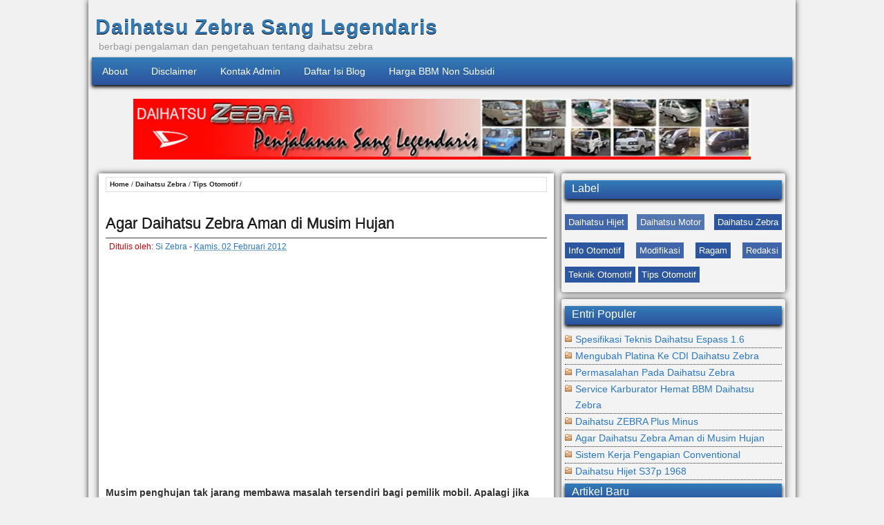

--- FILE ---
content_type: text/html; charset=UTF-8
request_url: https://www.daihatsuzebra.web.id/2012/02/daihatsu-zebra-aman-di-musim-hujan.html
body_size: 22609
content:
<!DOCTYPE html>
<HTML>
<head>
<link href='https://www.blogger.com/static/v1/widgets/2944754296-widget_css_bundle.css' rel='stylesheet' type='text/css'/>
<meta charset='utf-8'/>
<link href='https://www.daihatsuzebra.web.id/2012/02/daihatsu-zebra-aman-di-musim-hujan.html' rel='canonical'/>
<meta content='FhLu_uFNSLA4wKZhwu04U8h8WCSAlO-6oktb82E9aIM' name='google-site-verification'/>
<meta content='7kTuHcJCWpBJwzTvFetcDJ6WGZDTMX30S6HVwEsL2js' name='google-site-verification'/>
<meta content='width=device-width,initial-scale=1.0,minimum-scale=1.0,maximum-scale=1.0' name='viewport'/>
<script type="text/javascript">(function() { var a=window,c="jstiming",d="tick";var e=function(b){this.t={};this.tick=function(b,o,f){f=void 0!=f?f:(new Date).getTime();this.t[b]=[f,o]};this[d]("start",null,b)},h=new e;a.jstiming={Timer:e,load:h};if(a.performance&&a.performance.timing){var i=a.performance.timing,j=a[c].load,k=i.navigationStart,l=i.responseStart;0<k&&l>=k&&(j[d]("_wtsrt",void 0,k),j[d]("wtsrt_","_wtsrt",l),j[d]("tbsd_","wtsrt_"))}
try{var m=null;a.chrome&&a.chrome.csi&&(m=Math.floor(a.chrome.csi().pageT));null==m&&a.gtbExternal&&(m=a.gtbExternal.pageT());null==m&&a.external&&(m=a.external.pageT);m&&(a[c].pt=m)}catch(n){};a.tickAboveFold=function(b){var g=0;if(b.offsetParent){do g+=b.offsetTop;while(b=b.offsetParent)}b=g;750>=b&&a[c].load[d]("aft")};var p=!1;function q(){p||(p=!0,a[c].load[d]("firstScrollTime"))}a.addEventListener?a.addEventListener("scroll",q,!1):a.attachEvent("onscroll",q);
 })();</script>
<script type='text/javascript'>
(function(w) {
if(navigator.userAgent.match(/iPhone|iPod|iPad|Android/i)==null)return;
var d=document,h=d.getElementsByTagName('head')[0],s=d.createElement('style'),j=d.createElement('script'),k=d.createElement('script');
s.setAttribute('rel','mw-page-block');s.innerHTML='body > * {display:none !important}';
j.setAttribute('src','//cdn.adsoptimal.com/advertisement/settings/51294.js');
k.setAttribute('src','//cdn.adsoptimal.com/advertisement/dispatcher.js');
j.onerror=k.onerror=function(){h.removeChild(s);h.removeChild(j);h.removeChild(k);};
h.appendChild(s);h.appendChild(j);h.appendChild(k);
})(window);
</script>

<script type='text/javascript'>
(function(w) {
var d=document,h=d.getElementsByTagName('head')[0],j=d.createElement('script'),k=d.createElement('script');
j.setAttribute('src','//cdn.adsoptimal.com/advertisement/settings/51294.js');
k.setAttribute('src','//cdn.adsoptimal.com/advertisement/manual.js');
h.appendChild(j); h.appendChild(k);
})(window);
</script>
<meta content='blogger' name='generator'/>
<link href='https://www.daihatsuzebra.web.id/favicon.ico' rel='icon' type='image/x-icon'/>
<link href='https://www.blogger.com/openid-server.g' rel='openid.server'/>
<link href='https://www.daihatsuzebra.web.id/feeds/posts/default' rel='alternate' title='Daihatsu Zebra Sang Legendaris - Atom' type='application/atom+xml'/>
<link href='https://www.daihatsuzebra.web.id/' rel='openid.delegate'/>
<!--[if IE]> <script> (function() { var html5 = ("abbr,article,aside,audio,canvas,datalist,details," + "figure,footer,header,hgroup,mark,menu,meter,nav,output," + "progress,section,time,video").split(','); for (var i = 0; i < html5.length; i++) { document.createElement(html5[i]); } try { document.execCommand('BackgroundImageCache', false, true); } catch(e) {} })(); </script> <![endif]-->
<meta content='index, follow, noodp, noydir' name='robots'/>
<meta content='https://www.daihatsuzebra.web.id/2012/02/daihatsu-zebra-aman-di-musim-hujan.html' property='og:url'/>
<meta content='article' property='og:type'/>
<meta content='Daihatsu Zebra Sang Legendaris' property='og:site_name'/>
<meta content='id_id' property='og:locale'/>
<meta content='Agar Daihatsu Zebra Aman di Musim Hujan' property='og:title'/>
<meta content='' property='og:description'/>
<meta content='' name='description'/>
<meta content='https://blogger.googleusercontent.com/img/b/R29vZ2xl/AVvXsEgkxErwEvfeGBJYE8eaWnM3wRtXlircOmfPxOxSnSh43jWGIGJr3aDcz3d7ZApTS3Ss4UsP7DnjCAh-GOQcVcwnDuVkp32ySG99ADmQcZJrKLH-ajhyRKRn7NY4Zmy8WV0tYBOihZPj8C0/s72-c/banjir.jpg' property='og:image'/>
<meta content='https://blogger.googleusercontent.com/img/b/R29vZ2xl/AVvXsEgkxErwEvfeGBJYE8eaWnM3wRtXlircOmfPxOxSnSh43jWGIGJr3aDcz3d7ZApTS3Ss4UsP7DnjCAh-GOQcVcwnDuVkp32ySG99ADmQcZJrKLH-ajhyRKRn7NY4Zmy8WV0tYBOihZPj8C0/s72-c/banjir.jpg' itemprop='image'/>
<title>Agar Daihatsu Zebra Aman di Musim Hujan</title>

<style type="text/css">
<!-- /*
<style id='page-skin-1' type='text/css'><!--
body #layout #outer-wrapper ul.topnav{padding:0; width:1024px;clear:both; margin:10px 0; height:auto;}body#layout #header-wrapper body#layout #main-wrapper {float: left; width: 470px; }body#layout #sidebar-wrapper {float:right; width: 300px; }body#layout .menu {display: none;}*/
--></style>
<style type='text/css'>
#navbar-iframe{height:0;visibility:hidden;display:none}
html,body,div,span,applet,object,iframe,h1,h2,h3,h4,h5,h6,p,blockquote,pre,a,abbr,acronym,address,big,cite,code,del,dfn,em,font,img,ins,kbd,q,s,samp,small,strike,strong,sub,sup,tt,var,b,u,i,center,dl,dt,dd,ol,ul,li,fieldset,form,label,legend,table,caption,tbody,tfoot,thead,tr,th,td{margin:0;padding:0;border:0;outline:0;vertical-align:baseline;background:transparent}
body{background:#f1f1f1 ;color:#333;margin: 0 auto;font-family: 'Georgia', Helvetica, Arial, sans-serif;font-size: 14px;max-width:1024px;word-wrap: break-word;}
a:link{color:#2b78c6;text-decoration:none}
a:visited{color:#2b78c6;text-decoration:none}
a:hover, span.translator a:hover, span.topbarright a:hover, span.topbarleft a:hover, #nav a:hover, #header a:hover, .post h2 strong,.post h2 a:hover {color:#11638a; -webkit-transition:all 0.5s ease-out; -moz-transition:all 0.5s ease-out; -o-transition:all 0.5s ease-out; transition:all 0.5s ease-out}
a img{border-width:0}
img{max-width:98%;width:auto\9;height:auto;vertical-align:middle;border:0;-ms-interpolation-mode:bicubic;}
#wrapper{margin-right: auto; margin-left: auto; *zoom: 1;padding:5px;box-shadow:0 0 8px rgba(0, 0, 0, 0.8);-moz-box-shadow:0 0 8px rgba(0, 0, 0, 0.8);-webkit-box-shadow:0 0 8px rgba(0, 0, 0, 0.8);-o-box-shadow:0 0 8px rgba(0, 0, 0, 0.8);-ms-box-shadow:0 0 8px rgba(0, 0, 0, 0.8);}
#header{background-color:#f1f1f1;width:100%;margin-left:auto;margin-right:auto;color:rgb(51, 124, 183);padding:10px 0 5px 0;}
#header h1,#header h2{font-family:Georgia,'Trebuchet MS',Helvetica;font-size:30px;font-size-adjust:none;font-stretch:normal;font-style:normal;font-variant:normal;font-weight:bold;letter-spacing:1px;line-height:normal;margin:5px 5px 0;padding:2px 0 3px 0;text-transform:none;text-shadow: 0px 1px 0px rgb(0, 0, 0);}
#header a{color:rgb(51, 124, 183);text-decoration:none;}
#header .description{color:#999;font-size:14px;font-variant:normal;font-weight:normal;letter-spacing:0;line-height:normal;margin:0;padding:0 0 3px 10px;text-transform:none}
#nav{width:100%;-webkit-box-shadow:0px 3px 5px 0px #000;-moz-box-shadow:0px 3px 5px 0px #000;box-shadow:0px 3px 5px 0px #000;margin-bottom:10px;}
#nav,.sidebar h3,.sidebar h2,.footer {background-image: -ms-linear-gradient(bottom, #2C539E 0%, #337CB7 100%);background-image: -moz-linear-gradient(bottom, #2C539E 0%, #337CB7 100%);background-image: -o-linear-gradient(bottom, #2C539E 0%, #337CB7 100%);background-image: -webkit-gradient(linear, left bottom, left top, color-stop(0, #2C539E), color-stop(1, #337CB7));background-image: -webkit-linear-gradient(bottom, #2C539E 0%, #337CB7 100%);background-image: linear-gradient(to top, #2C539E 0%, #337CB7 100%);); filter:progid:DXImageTransform.Microsoft.gradient( startColorstr='#337CB7',endColorstr='#2C539E',GradientType=0 );}#nav ul {margin:0;padding:0;}
#nav a {display:block; line-height:40px;text-decoration:none;color:white;padding:0 15px;}
  #nav a:hover{color:#fa583b;}
#nav li {list-style:none;display:-moz-inline-stack;display:inline-block; zoom:1;*display:inline;margin:0;padding:0;}
.post{-o-hyphens:auto;-ms-hyphens:auto;-moz-hyphens:auto;-webkit-hyphens:auto;hyphens:auto;margin:0;padding:10px 0 0 0;}
.post-body p{padding-bottom:5px;padding-top:5px;-o-hyphens:auto;-ms-hyphens:auto;-moz-hyphens:auto;-webkit-hyphens:auto;hyphens:auto}
.post-body{font-family:'georgia',arial,Helvetica;font-size:14px;line-height:1.4em;margin:0 0 .75em;text-shadow:0 0 1px 0 #000;-o-hyphens:auto;-ms-hyphens:auto;-moz-hyphens:auto;-webkit-hyphens:auto;hyphens:auto}
.date-header{line-height:1.6em;}
.date{width:98%;padding:0 0 5px 0;float:left;text-align:left;font-weight:normal;font-size:13px;margin:0}
p{margin:0 0 10px;-o-hyphens:auto;-ms-hyphens:auto;-moz-hyphens:auto;-webkit-hyphens:auto;hyphens:auto;}
.post h2 a,.post h2 a:visited,.post h2 strong{color:#007acc;display:block;font-weight:normal;text-decoration:none;padding:0 0 1px}
.post-footer{color:#999;font-style:normal;letter-spacing:0;margin:.3em 0;padding:2px;text-transform:none}
.gambar-home{float:left; border:1px solid #ddd; -moz-box-shadow: 0px 3px 5px 0px #000; -webkit-box-shadow: 0px 3px 5px 0px #000; box-shadow: 0px 3px 5px 0px #000; margin:0 10px 10px 0; padding:6px}
#sidebar ul,#PopularPosts2 ul{list-style-image:none;list-style-position:outside;list-style-type:none;margin:0;padding:0}
#sidebar li,#PopularPosts2 li {list-style-type:none;padding:0 10px 0 15px;background:url('https://blogger.googleusercontent.com/img/b/R29vZ2xl/AVvXsEg9bAqVdtHYJfOLcPI9zMfUXOp1WxsFrm3wj8K_s0tm0pM_m8QL4lsUF8f10-RnTLJFSao8rrrWQRuiQoyfeMxqO3pGoIaC2nZsx5x-QCYeX1uzJCHDMeZKlcaYoN3phrGbZEF5FyOz5psw/s1600/ICOaccountSito.png') 0 5px no-repeat transparent;border-bottom:1px dotted #333;line-height:1.7em;margin:0}
.sidebar h3,.sidebar h2{color:#fff;font-family:'Oswald',Calibri,Myriad,Helvetica;font-size:16px;font-size-adjust:none;font-stretch:normal;font-style:normal;font-variant:normal;font-weight:normal;letter-spacing:0;line-height:1.5em;margin-bottom:7px;margin-top:5px;padding-left:10px;padding-bottom:3px;-webkit-box-shadow:0px 3px 5px 0px #000;-moz-box-shadow:0px 3px 5px 0px #000;box-shadow:0px 3px 5px 0px #000;margin-bottom:10px;}.sidebar{;line-height:1.5em}
.PopularPosts a img {padding: 0.4em;}
.footer{color:#000;width:100%; font-size:12px;margin-left:auto;margin-right:auto;padding:10px 0 10px;text-align:center;}
.footer a{color:#fff;}
.quickedit{display:none}.clear, #clear{clear:both}
#blog-pager-newer-link{float:left;line-height:1.9em;font-weight:bold}
#blog-pager-older-link{float:right;line-height:1.9em;font-weight:bold}
#blog-pager.blog-pager {margin:1em 0 1em}
#blog-pager{width:98%;text-align:center;line-height:1.9em;font-weight:bold;margin:10px 0 0}
#blog-pager a:link,#blog-pager a:visited{font-size:11px!important;font-weight:bold;background:#f1f1f1;border:#ccc solid 1px;padding:2px 10px;border-radius:1px 1px;-moz-border-radius:1px 1px 1px 1px;-khtml-border-radius:1px 1px 1px 1px;-webkit-border-radius:1px 1px 1px 1px;border-radius:1px 1px 1px 1px}
#blog-pager-newer-link{float:left;line-height:1.9em;font-weight:bold}
#blog-pager-older-link{float:right;line-height:1.9em;font-weight:bold}
#blog-pager.blog-pager {margin:1em 0 1em}
#blog-pager{width:98%;text-align:center;line-height:1.9em;font-weight:bold;margin:10px 0 0}
#blog-pager a:link,#blog-pager a:visited{font-size:11px!important;font-weight:bold;background:#f1f1f1;border:#ccc solid 1px;padding:2px 10px;border-radius:1px 1px;-moz-border-radius:1px 1px 1px 1px;-khtml-border-radius:1px 1px 1px 1px;-webkit-border-radius:1px 1px 1px 1px;border-radius:1px 1px 1px 1px}
#content-wrapper{background:rgb(241, 241, 241);margin:0 auto;padding:10px 0 10px;overflow:hidden;width:100%;}
#main-wrapper{margin-left:10px ;margin-right:10px;width:40%;float:left;;}
#sidebar1, #sidebar-tengah{width:25%;display:inline;margin-right:10px;float:left;margin-left:10px}
#sidebar2, #sidebar3, #sidebar4{width:30.8%; display:inline; float:left; margin-left:10px; margin-bottom:1em; padding:5px; color:rgb(221,221,221); text-shadow:0px 0px 1px rgb(0,0,0)}
#sidebar2 h3, #sidebar3 h3, #sidebar4 h3,#sidebar2 h2, #sidebar3 h2, #sidebar4 h2{color:rgb(221,221,221); text-shadow:0px 0px 1px rgb(0,0,0); font-size:18px; background:rgb(51,51,51); border-top:1px solid rgb(68,68,68);  box-shadow:0px -1px 0px rgb(35,35,35); margin-bottom:0; padding-top:8px}
#sidebar2 .widget-content, #sidebar3 .widget-content, #sidebar4 .widget-content{border-top:1px solid rgb(68,68,68); box-shadow:0px -1px 0px rgb(35,35,35); padding:10px 10px 10px 20px}
#bottom{width:100%; background:rgb(51,51,51); padding-top:1em; padding-bottom:1em;border-top:1px solid rgb(68,68,68); box-shadow:0px -1px 0px rgb(35,35,35)}
#bottom a{color:#fff;}
#bottom a:hover{color:#fa583b;}
#iklan_atas{width:90%;margin:0 auto;padding:10px;text-align:center}
#iklan_atas img{max-width:98%}
  .iklan {text-align:center;padding:20px 0;}
#Label1 .cloud-label-widget-content {padding: 5px 0}
#Label1 .cloud-label-widget-content span {display: inline-table; line-height: 1.2;}
#Label1 .cloud-label-widget-content span a {padding:4px 5px;color:#fff}
#Label1 .label-size {margin:8px 0;}
#Label1 .label-size span {background:#2c56a0;padding:4px 5px;color:#fff}
#Label1 .label-size-1 a, #Label1 .label-size-2 a, #Label1 .label-size-3 a, #Label1 .label-size-4 a, #Label1 .label-size-5 a {background:#2c56a0;font-size:13px;}
#Label1 .cloud-label-widget-content span a:hover {background:#FA0404;}


</style>
<!--[if lt IE 9]><style>#header,#content-wrapper,#main-wrapper, #sidebar1,#sidebar-tengah,#nav,#bottom,#footer{border:1px solid #333}#sidebar1 img, #sidebar-tengah img, {max-width:none;width:auto !important}#sidebar1, #sidebar-tengah{width:24.8%}</style><![endif]-->
<script async='async' src='https://apis.google.com/js/plusone.js'></script>
<script>
//<![CDATA[
var relatedTitles = new Array();
var relatedTitlesNum = 0;
var relatedUrls = new Array();
function related_results_labels(json) {
for (var i = 0; i < json.feed.entry.length; i++) {
var entry = json.feed.entry[i];
relatedTitles[relatedTitlesNum] = entry.title.$t;
for (var k = 0; k < entry.link.length; k++) {
if (entry.link[k].rel == 'alternate') {
relatedUrls[relatedTitlesNum] = entry.link[k].href;
relatedTitlesNum++;
break;
}
}
}
}
function removeRelatedDuplicates() {
var tmp = new Array(0);
var tmp2 = new Array(0);
for(var i = 0; i < relatedUrls.length; i++) {
if(!contains(tmp, relatedUrls[i])) {
tmp.length += 1;
tmp[tmp.length - 1] = relatedUrls[i];
tmp2.length += 1;
tmp2[tmp2.length - 1] = relatedTitles[i];
}
}
relatedTitles = tmp2;
relatedUrls = tmp;
}
function contains(a, e) {
for(var j = 0; j < a.length; j++) if (a[j]==e) return true;
return false;
}
function printRelatedLabels() {
var r = Math.floor((relatedTitles.length - 1) * Math.random());
var i = 0;
document.write('<ul>');
while (i < relatedTitles.length && i < 20) {
document.write('<li><a href="' + relatedUrls[r] + '">' + relatedTitles[r] + '</a></li>');
if (r < relatedTitles.length - 1) {
r++;
} else {
r = 0;
}
i++;
}
document.write('</ul>');
}
//]]>
</script>
<style>
#content-wrapper{background:rgb(241, 241, 241);margin:0;padding-top:10px;overflow:hidden;width:100%;}
#main-wrapper{background:rgb(255, 255, 255);margin:0 0 10px 1%  ;padding-right:10px;padding-left:10px;box-shadow:0 0 8px rgba(0, 0, 0, 0.8);-moz-box-shadow:0 0 8px rgba(0, 0, 0, 0.8);-webkit-box-shadow:0 0 8px rgba(0, 0, 0, 0.8);-o-box-shadow:0 0 8px rgba(0, 0, 0, 0.8);-ms-box-shadow:0 0 8px rgba(0, 0, 0, 0.8);width:63%;display:inline;float:left;color: rgb(51, 51, 51);}
#sidebar1, #sidebar-tengah{width:31%;background:#f3f3f3;display:inline;float:right;-moz-border-radius:3px;-khtml-border-radius:3px;-webkit-border-radius:3px;border-radius:3px;box-shadow:0 0 8px rgba(0, 0, 0, 0.8);-moz-box-shadow:0 0 8px rgba(0, 0, 0, 0.8);-webkit-box-shadow:0 0 8px rgba(0, 0, 0, 0.8);-o-box-shadow:0 0 8px rgba(0, 0, 0, 0.8);-ms-box-shadow:0 0 8px rgba(0, 0, 0, 0.8);margin:0 1% 10px 0;padding:5px 5px 5px 5px}
h1.post-title.entry-title a,.post-body h1 a{font-family:'Segoe UI',Calibri,Myriad,Helvetica;font-weight:normal;line-height:1.5em;color:#222;display:block;text-decoration:none;font-size:22px;padding-bottom:5px;border-bottom:1px solid #3c3c3c;text-shadow:0 1px 0 #000;}
h1.post-title.entry-title a:hover, .breadcrumbs a:hover{color:#e65c00; -webkit-transition:all 0.5s ease-out; -moz-transition:all 0.5s ease-out; -o-transition:all 0.5s ease-out; transition:all 0.5s ease-out}
.post h2{font-size:18px;line-height:1.5em;padding:5px 0;}
.post h3{font-size:15px;line-height:1.5em;padding:5px 0;}
.post h4{font-size:13px;line-height:1.5em;}

.tengah{text-align:center}
.gambar-kanan{float:right;margin-right:10px;margin-left:10px}
.gambar-kiri{float:left;margin-right:10px;margin-left: 10px}
.post-body blockquote{line-height:1.3em}
.post blockquote{font-style:italic;margin:1em 20px;border-left:1px solid #e65c00;padding-left:10px}
.post blockquote p{margin:.75em 0}
.post ul{margin:10px 0 7px 20px;padding:0 10px 0 5px}
.post ol{margin:10px 0 7px 20px;padding:0 5px 0 5px}
table {border-collapse:collapse;font:normal 13px Arial,Sans-Serif;-webkit-box-shadow:0 1px 3px #eee;-moz-box-shadow:0 1px 3px #eee;box-shadow:0 1px 3px #eee;}
table tr {background:rgb(241, 241, 241);}
table th, table td {vertical-align:top;padding:5px 10px;border:1px solid #3c3c3c;}
table td:nth-child(even) {background:rgb(241, 241, 241);}
table th {background:rgb(241, 241, 241);font-size:13px;text-shadow:0 1px 0 rgba(255, 255, 255, 0.4);font-weight:bold;}
.breadcrumbs{color:#333;text-align: left; padding:3px 3px 3px 5px; margin:0 0 2px 0; font-size:10px; line-height: 1.4em; border:#ddd solid 1px;margin-top:5px}
.breadcrumbs a{color:#222;font-weight:bold}
pre{word-wrap:normal;padding:5px 5px 5px 35px;margin:0;background:rgb(190, 190, 190);outline:1px solid rgb(38, 29, 26);border:#999 solid 1px;line-height:20px;width:93.5%;overflow:auto}
code{font-size:100%;text-align:left;margin:0;padding:0;color:#000}
.sharing,.feedburnering,.informasi{background:#f1f1f1;margin:13px 0;padding:6px;border:#3c3c3c solid 2px;overflow:hidden}
.sharing span{float:left}
.feedburner-onpost{color:#333;background-color:#f1f1f1;border-radius:5px;padding:7px}
.feedinput{margin:0;padding:4px;font-size:12px;color:#53524b;border:#dedede solid 1px;width:220px;-moz-border-radius-bottomleft:3px;-moz-border-radius-bottomright:3px;-moz-border-radius-topleft:3px;-moz-border-radius-topright:3px}
.related_posts{background-color:#f1f1f1;margin-top:5px; padding:0 10px; border:2px solid #3c3c3c;}
.related_posts h4{color:#333; font:normal 14px/14px 'Francois One',Arial,sans-serif; padding:7px 0; border-bottom:solid 2px #222}
.related_posts ul{padding:0}
.related_posts ul li{list-style:none; padding:4px 5px 4px 10px; line-height:18px; border-bottom: 1px dotted #3c3c3c;}
.sandal-jepit{margin:5px 0px 20px 5px; font-size:12px; text-align:left;color:#d20000;}
.feedburnering p {margin-bottom:10px;color=#666}
#comments.comments{background:#fff;padding:5px;}
#comments-block{line-height:1.4em;margin:8px 0;color:#999}
#comments-block .comment-author a:hover{color:#cc3a1e}
#comments-block .comment-author{background:#333;font-weight:normal;margin:8px 0 0 0;padding:4px;border-top:1px solid #aaa;border-right:1px solid #aaa;border-left:1px solid #aaa}
#comments-block .comment-body{background:#333;margin:0;padding-top:4px;padding-right:1.8%;padding-bottom:4px;padding-left:1.8%;border-right:1px solid #aaa;border-left:1px solid #aaa}
#comments-block .comment-footer{background:#333;font-size:.8em;line-height:1.4em;margin:0;padding:4px;border-right:1px solid #aaa;border-bottom:1px solid #aaa;border-left:1px solid #aaa;text-transform:none}
#comments .blogger-comment-icon{-moz-background-inline-policy:continuous;background:none repeat scroll 0 0 #333;border-color:#aaa;border-style:solid;border-width:1px;line-height:1em;padding:0}
.comment-form{margin:0;padding:0}
.deleted-comment{color:gray;font-style:italic}
.comments h4{color:#999;font-size:16px;padding:0}
.comments{clear:both}
.comments .comments-content{font-size:13px;margin-bottom:8px;color:#999}
.comments .comment .comment-actions a{-webkit-border-radius:3px;-moz-border-radius:3px;border-radius:opx;background:#004083;border-right:1px solid #001e3c;border-bottom:1px solid #001e3c;color:#fff;text-shadow:1px 1px #001e3c;margin-right:6px;padding:2px 6px}
.comments .comment .comment-actions a:hover{background:#001e3c}
.comments .comments-content .comment-thread ol{list-style-type:none;text-align:left;margin:8px 0;padding:0}
.comments .comments-content .inline-thread{padding:0;margin:0}
.comments .comments-content .comment-thread{margin:0;padding:0}
.comments .comments-content .comment-thread:empty{display:none}
.comments .comments-content .comment-replies{margin-top:8px;margin-left:44px}
.comments .comments-content .comment{margin-bottom:6px;padding:0}
.comments .comments-content .comment:first-child{padding:0;margin:0}
.comments .comments-content .comment:last-child{padding:0;margin:0}
.comments .comments-content .user{font-style:normal;font-weight:bold}
.comments .comments-content .icon.blog-author{width:16px;height:16px;display:inline-block;margin:0 0 -2px 6px}
.comments .comments-content .datetime{text-align:right;margin-left:6px}
.comments .comments-content .comment-header{background:rgb(235, 238, 244);;margin:0;padding:2px 2px 2px 2px;-webkit-border-radius:3px;-moz-border-radius:3px;border-radius:opx}
.comments .comments-content .comment-content{text-align:justify;margin:0;padding-top:8px;padding-bottom:8px;font-size:13px}
.comments .comments-content .owner-actions{border:#ccc solid 1px}
.comments .comments-replybox{height:250px;max-width:100%}
.comments .comment-replybox-single{padding:0;margin:8px 0;margin-left:44px}
.comments .comment-replybox-thread{margin:8px 0 0 0;padding:0}
.comments .comments-content .loadmore a{padding:6px 10px;text-align:center}
.comments .thread-toggle{-webkit-border-radius:3px;-moz-border-radius:3px;border-radius:3px;background:#eee;cursor:pointer;padding:2px 4px;margin:0;display:block}
.comments .continue{cursor:pointer}
.comments .continue a{text-align:right;margin-bottom:10px;padding:4px;display:block}
.comments .comments-content .loadmore{cursor:pointer;max-height:3em;margin-top:8px}
.comments .comments-content .loadmore.loaded{max-height:13px;opacity:0;overflow:hidden}
.comments .thread-chrome.thread-collapsed{display:none}
.comments .thread-toggle{display:inline-block}
.comments .thread-toggle .thread-arrow{display:inline-block;height:6px;width:7px;overflow:visible;margin:.3em;padding-right:4px}
.comments .avatar-image-container{-webkit-border-radius:3px;-moz-border-radius:3px;border-radius:3px;float:left;width:36px;height:36px;overflow:hidden;border:#ccc solid 2px;padding:0}
.comments .avatar-image-container img{width:36px}
.comments .comment-block{-webkit-border-radius:3px;-moz-border-radius:3px;border-radius:3px;background:#f1f1f1;padding:8px;margin-left:44px;border:#ccc solid 2px}
#blog-pager-newer-link{float:left;line-height:1.9em;font-weight:bold}
#blog-pager-older-link{float:right;line-height:1.9em;font-weight:bold}
#blog-pager.blog-pager {margin:1em 0 1em}
#blog-pager{width:98%;text-align:center;line-height:1.9em;font-weight:bold;margin:10px 0 0}
#blog-pager a:link{color:#007acc;}
#blog-pager a:link,#blog-pager a:hover,#blog-pager a:visited{font-size:11px!important;font-weight:bold;background:#f1f1f1;border:#ccc solid 1px;padding:2px 10px;border-radius:1px 1px;-moz-border-radius:1px 1px 1px 1px;-khtml-border-radius:1px 1px 1px 1px;-webkit-border-radius:1px 1px 1px 1px;border-radius:1px 1px 1px 1px}
@media screen and (min-width:720px) and (max-width:980px){
	#wrapper{padding:10px 0 10px 0;width:100%;}
	#header, #content-wrapper, #nav,footer{width:100%}
	#main-wrapper{width:60%}
	#sidebar1, #sidebar-tengah{width:33.7%}
	.sidebar {padding:10px}
	#sidebar2, #sidebar3, #sidebar4 {width:29.9%;margin-bottom:0.5em;padding:0 1% 0 1% }
}
@media screen and (max-width:720px){
	#main-wrapper,#sidebar1, #header{width:95%;margin:0 auto;padding:5px}
    #sidebar-tengah {display:none;}
	#sidebar2, #sidebar3, #sidebar4 {width:99%;margin:0 auto;padding:0}
	#content-wrapper{padding:0}
	#wrapper{padding:10px 0 10px 0;width:100%}
	#header h1{font-size:20px;}
	#nav li a{display:block;text-decoration:none;color:white;padding:1px 5px 1px 5px;background:#333;margin-top:2px;border:#3c3c3c solid 1px;-moz-border-radius:3px;-khtml-border-radius:3px;-webkit-border-radius:3px;border-radius:3px;}
	#nav li {width:49%}
}
@media screen and (max-width:240px){#header h1{font-size:17px;}}
</style>
<script async='async' src='//pagead2.googlesyndication.com/pagead/js/adsbygoogle.js'></script>
<script>
     (adsbygoogle = window.adsbygoogle || []).push({
          google_ad_client: "ca-pub-5998536743895986",
          enable_page_level_ads: true
     });
</script>
<link href='https://www.blogger.com/dyn-css/authorization.css?targetBlogID=5432734981993693856&amp;zx=c2eb314b-22ca-4a22-95f9-bc48b7282977' media='none' onload='if(media!=&#39;all&#39;)media=&#39;all&#39;' rel='stylesheet'/><noscript><link href='https://www.blogger.com/dyn-css/authorization.css?targetBlogID=5432734981993693856&amp;zx=c2eb314b-22ca-4a22-95f9-bc48b7282977' rel='stylesheet'/></noscript>
<meta name='google-adsense-platform-account' content='ca-host-pub-1556223355139109'/>
<meta name='google-adsense-platform-domain' content='blogspot.com'/>

<!-- data-ad-client=ca-pub-3772223888713063 -->

</head>
<body class='loading'>
<span id='skiplinks' style='display:none;'>
<a href='#main'>skip to main </a> |
		<a href='#sidebar'>skip to sidebar</a>
</span>
<div id='wrapper'>
<header>
<div class='header section' id='header'><div class='widget Header' data-version='1' id='Header1'>
<div id='header-inner'>
<div class='titlewrapper'>
<h2 class='title'>
<a href='https://www.daihatsuzebra.web.id/'>Daihatsu Zebra Sang Legendaris</a>
</h2>
</div>
<div class='descriptionwrapper'>
<p class='description'><span>berbagi pengalaman dan pengetahuan tentang daihatsu zebra</span></p>
</div>
</div>
</div></div>
</header>
<div class='clear'></div>
<nav id='nav'>
<ul>
<li><a href='http://www.daihatsuzebra.web.id/2011/08/about-si-zebra.html' title='Tentang Blog Ini'>About</a></li>
<li><a href='http://www.daihatsuzebra.web.id/p/disclaimer.html'>Disclaimer</a></li>
<li><a href='http://www.daihatsuzebra.web.id/p/kontak.html' title='Kontak admin Blog'>Kontak Admin</a></li>
<li><a href='http://www.daihatsuzebra.web.id/2011/08/daftar-isi.html'>Daftar Isi Blog</a></li>
<li><a href='https://www.daihatsuzebra.web.id/2019/02/harga-bahan-bakar-khusus-bbk-pertamina.html'>Harga BBM Non Subsidi</a></li>
</ul>
</nav>
<div class='clear'></div>
<div class='sidebar section' id='iklan_atas'><div class='widget HTML' data-version='1' id='HTML101'>
<div class='widget-content'>
<img src="https://blogger.googleusercontent.com/img/b/R29vZ2xl/AVvXsEj8kc5Zod_umjBD5dVhCKLifiLAXLbCUeTPjZRkQqsDXRbO4nuHQMdO2K3puN-GpzTiUIkhKizGQUx3n-xn5hyD8YxGTN-5bP8bTO1d7vM6mFP13cx7oVhhwe5Tq8PAq1orBDYhXIMu4MY/s1600/zebra.jpg" alt="daihatsu zebra indonesia" tittle="Daihatsu Zebra sang legendaris" />
</div>
</div></div><div class='clear'></div>
<div id='content-wrapper'>
<div class='sidebar section' id='sidebar-tengah'><div class='widget HTML' data-version='1' id='HTML1'>
</div><div class='widget Label' data-version='1' id='Label1'>
<h3>Label</h3>
<div class='widget-content cloud-label-widget-content'>
<span class='label-size label-size-2'>
<a dir='ltr' href='?&amp;max-results=5'>Daihatsu Hijet</a>
</span>
<span class='label-size label-size-1'>
<a dir='ltr' href='?&amp;max-results=5'>Daihatsu Motor</a>
</span>
<span class='label-size label-size-4'>
<a dir='ltr' href='?&amp;max-results=5'>Daihatsu Zebra</a>
</span>
<span class='label-size label-size-4'>
<a dir='ltr' href='?&amp;max-results=5'>Info Otomotif</a>
</span>
<span class='label-size label-size-2'>
<a dir='ltr' href='?&amp;max-results=5'>Modifikasi</a>
</span>
<span class='label-size label-size-5'>
<a dir='ltr' href='?&amp;max-results=5'>Ragam</a>
</span>
<span class='label-size label-size-2'>
<a dir='ltr' href='?&amp;max-results=5'>Redaksi</a>
</span>
<span class='label-size label-size-3'>
<a dir='ltr' href='?&amp;max-results=5'>Teknik Otomotif</a>
</span>
<span class='label-size label-size-3'>
<a dir='ltr' href='?&amp;max-results=5'>Tips Otomotif</a>
</span>
</div>
</div></div>
<div id='main-wrapper'>
<div class='main section' id='main'><div class='widget Blog' data-version='1' id='Blog1'>
<div class='breadcrumbs' itemscope='itemscope' itemtype='https://schema.org/BreadcrumbList'>
<span class='breadhome' itemprop='itemListElement' itemscope='itemscope' itemtype='https://schema.org/ListItem'>
<a href='https://www.daihatsuzebra.web.id/' itemprop='item' title='Home'><span itemprop='name'>Home</span></a><meta content='1' itemprop='position'/> / </span>
<span class='breadlabel' itemprop='itemListElement' itemscope='itemscope' itemtype='https://schema.org/ListItem'>
<a href='https://www.daihatsuzebra.web.id/search/label/Daihatsu%20Zebra?&max-results=16' itemprop='item' title='Daihatsu Zebra'>
<span itemprop='name'>Daihatsu Zebra</span>
</a>
<meta content='2' itemprop='position'/> / </span>
<span class='breadlabel' itemprop='itemListElement' itemscope='itemscope' itemtype='https://schema.org/ListItem'>
<a href='https://www.daihatsuzebra.web.id/search/label/Tips%20Otomotif?&max-results=16' itemprop='item' title='Tips Otomotif'>
<span itemprop='name'>Tips Otomotif</span>
</a>
<meta content='2' itemprop='position'/> / </span>
</div>
<div class='blog-posts hfeed'>
<br/>
<!--Can't find substitution for tag [defaultAdStart]-->
<div class="date-outer"><div class="date-posts"><div class='post-outer'>
<article class='post hentry'>
<strong><h1 class='post-title entry-title'>
<a href='https://www.daihatsuzebra.web.id/2012/02/daihatsu-zebra-aman-di-musim-hujan.html' title='Agar Daihatsu Zebra Aman di Musim Hujan'>Agar Daihatsu Zebra Aman di Musim Hujan</a>
</h1></strong>
<div class='sandal-jepit'>
          Ditulis oleh: <span class='vcard' id='hcard'>
<span class='fn n'>
<span class='given-name'><a href='https://www.blogger.com/profile/02465891795688934720' title='author profile'>Si Zebra</a></span></span></span> - <a class='timestamp-link' href='https://www.daihatsuzebra.web.id/2012/02/daihatsu-zebra-aman-di-musim-hujan.html' itemprop='url' rel='bookmark' title='Agar Daihatsu Zebra Aman di Musim Hujan'><abbr class='updated published' title='2012-02-02T17:33:00+07:00'>Kamis, 02 Februari 2012</abbr></a>
</div>
<div class='post-body entry-content' id='post-body-9132052635759932349'>
<div class='iklan'>
<script async='async' src='//pagead2.googlesyndication.com/pagead/js/adsbygoogle.js'></script>
<ins class='adsbygoogle' data-ad-client='ca-pub-5998536743895986' data-ad-format='auto' data-ad-slot='7218236754' style='display:block'></ins>
<script>
(adsbygoogle = window.adsbygoogle || []).push({});
</script>
</div>
<div>
<b>Musim penghujan tak jarang membawa masalah tersendiri bagi pemilik mobil. Apalagi jika melintasi jalan-jalan yang langganan tergenang air saat hujan. Kebanyakan mobil tidak menghadapi kendala serius kalau melewati genangan air, namun beberapa jenis mobil punya kelemahan. Sedikit saja melewati batas ketinggian genangan yang diizinkan, mobil bakal mogok. </b><br />
<b><br /></b>
<div class="separator" style="clear: both; text-align: center;">
<a href="https://blogger.googleusercontent.com/img/b/R29vZ2xl/AVvXsEgkxErwEvfeGBJYE8eaWnM3wRtXlircOmfPxOxSnSh43jWGIGJr3aDcz3d7ZApTS3Ss4UsP7DnjCAh-GOQcVcwnDuVkp32ySG99ADmQcZJrKLH-ajhyRKRn7NY4Zmy8WV0tYBOihZPj8C0/s1600/banjir.jpg" imageanchor="1" style="margin-left: 1em; margin-right: 1em;"><img alt="Agar Daihatsu Zebra Aman di Musim Hujan" border="0" data-original-height="369" data-original-width="506" src="https://blogger.googleusercontent.com/img/b/R29vZ2xl/AVvXsEgkxErwEvfeGBJYE8eaWnM3wRtXlircOmfPxOxSnSh43jWGIGJr3aDcz3d7ZApTS3Ss4UsP7DnjCAh-GOQcVcwnDuVkp32ySG99ADmQcZJrKLH-ajhyRKRn7NY4Zmy8WV0tYBOihZPj8C0/s1600/banjir.jpg" title="Agar Daihatsu Zebra Aman di Musim Hujan" /></a></div>
<b><br /></b>
<br />
<span class="Apple-style-span" style="font-size: large;">Daihatsu Zebra Aman di Musim Hujan</span><br />
<br />
Salah satu jenis mobil yang termasuk rawan jika harus melewati genangan air adalah <a href="http://daihatsuzebra.blogspot.com/">Daihatsu Zebra</a>. Mobil yang satu ini tak tahan banjir karena posisi delco distributor posisinya cukup rendah. Letak jantung pengapian mesin mobil ini tingginya kira-kira di atas lutut dengan posisi horizontal alias tidur, di sebelah kiri mesin.<br />
<br />
Menurut Iwan, Mekanik Sarwono Putra Motor di Jalan Slamet Riyadi 274 Kartasura (timur PT. Suwastama) posisi ini membuat delco bisa kemasukan air jika menerjang genangan air yang tinggi. &#8220;Kalau sudah masuk ya akan mbrebet lalu mogok. Karena yang diserang adalah pengapiannya. Sebenarnya air tidak masuk secara frontal tapi menyebabkan pengembunan di dalam tutup delco,&#8221; katanya. <br />
<br />
Solusi yang bisa diambil menurut Iwan umumnya membungkus delco dengan kantong plastik. Meski sederhana cara ini juga cukup membantu pemilik mobil. &#8220;Bisa membantu kalau hujan-hujan begini. Gunanya untuk melindungi delco dari guyuran air. Secara teknis nggak menganggu kerja pengapian,&#8221; ujarnya. Jika sudah terlanjur kemasukan air, cara mengatasinya sebenarnya cukup mudah. <br />
<br />
Berbekal kunci 8, lap kering dan tisu, pemilik mobil tinggal membuka tutup delco lalu mengeringkan bagian dalamnya. &#8220;Tapi harus benar-benar kering, kalau masih lembab jangan dipasang dulu,&#8221; jelas Iwan. Setelah kering, biasanya mobil bisa berjalan normal kembali. Selain cara sederhana tadi, Daihatsu sebenarnya sudah menyediakan alat khusus yang biasa disebut antimo. <br />
<br />
Alat ini berupa pipa kecil yang ditancapkan pada lubang hawa delco. Alat ini bisa didapatkan gratis di tempat service resmi Daihatsu. Antimo bisa mencegah air masuk melalui lubang hawa delco. Akan lebih aman lagi jika pemilik mobil memasang mudguard pada roda terutama bagian depan kiri. Mudguard akan melindungi cipratan air dari ban langsung ke delco. Sebuah plat besi juga bisa dipasang di bawah delco sebagai benteng penghadang air. Jika antimo sudah terpasang rapat dan kencang, serta pelindung-pelindung lain sudah ditambahkan, Daihatsu Zebra tak bikin anda was-was lagi menerjang genangan air dan membuat&nbsp;<a href="http://daihatsuzebra.blogspot.com/2012/02/daihatsu-zebra-aman-di-musim-hujan.html">Daihatsu Zebra Aman di Musim Hujan</a>.<br />
<div>
<br /></div>
<div>
Sumber:&nbsp;http://www.koranjitu.com</div>
<div>
<br /></div>
</div>
<div class='iklan'>
<script async='async' src='//pagead2.googlesyndication.com/pagead/js/adsbygoogle.js'></script>
<ins class='adsbygoogle' data-ad-client='ca-pub-5998536743895986' data-ad-format='fluid' data-ad-layout='in-article' data-ad-slot='7249804218' style='display:block; text-align:center;'></ins>
<script>
     (adsbygoogle = window.adsbygoogle || []).push({});
</script>
<br/>
</div>
<div class='clear'></div>
<div class='related_posts'>
<h4>Artikel terkait :</h4>
<script src='/feeds/posts/default/-/Daihatsu Zebra?alt=json-in-script&amp;callback=related_results_labels&amp;max-results=5' type='text/javascript'></script>
<script src='/feeds/posts/default/-/Tips Otomotif?alt=json-in-script&amp;callback=related_results_labels&amp;max-results=5' type='text/javascript'></script>
<script type='text/javascript'> removeRelatedDuplicates(); printRelatedLabels();
            </script>
</div>
<div class='sharing'>
<div class='post-share-buttons goog-inline-block'>
<a class='goog-inline-block share-button sb-email' href='https://www.blogger.com/share-post.g?blogID=5432734981993693856&postID=9132052635759932349&amp;target=email' target='_blank' title='Kirimkan Ini lewat Email'><span class='share-button-link-text'>Kirimkan Ini lewat Email</span></a><a class='goog-inline-block share-button sb-blog' href='https://www.blogger.com/share-post.g?blogID=5432734981993693856&postID=9132052635759932349&amp;target=blog' onclick='window.open(this.href, "_blank", "height=270,width=475"); return false;' target='_blank' title='BlogThis!'><span class='share-button-link-text'>BlogThis!</span></a><a class='goog-inline-block share-button sb-twitter' href='https://www.blogger.com/share-post.g?blogID=5432734981993693856&postID=9132052635759932349&amp;target=twitter' target='_blank' title='Bagikan ke X'><span class='share-button-link-text'>Bagikan ke X</span></a><a class='goog-inline-block share-button sb-facebook' href='https://www.blogger.com/share-post.g?blogID=5432734981993693856&postID=9132052635759932349&amp;target=facebook' onclick='window.open(this.href, "_blank", "height=430,width=640"); return false;' target='_blank' title='Berbagi ke Facebook'><span class='share-button-link-text'>Berbagi ke Facebook</span></a>
</div>
</div>
<div class='clear'></div>
</div>
</article>
<div class='comments' id='comments'><a name='comments'></a>
<h4>15komentar:</h4>
<div class='comments-content'>
<script async='async' src='' type='text/javascript'></script>
<script type='text/javascript'>(function(){var y=null;var B=null;var A={};var J=null;if(y&&y.length>0){J=parseInt(y[y.length-1].timestamp)+1}var I=function(b){if(b.gd$extendedProperty){for(var c in b.gd$extendedProperty){if(b.gd$extendedProperty[c].name=="blogger.contentRemoved"){return'<span class="deleted-comment">'+b.content.$t+"</span>"}}}return b.content.$t};var w=function(g){J=null;var b=[];if(g&&g.feed&&g.feed.entry){for(var e=0,f;f=g.feed.entry[e];e++){var c={};var j=/blog-(\d+).post-(\d+)/.exec(f.id.$t);c.id=j?j[2]:null;c.body=I(f);c.timestamp=Date.parse(f.published.$t)+"";if(f.author&&f.author.constructor===Array){var i=f.author[0];if(i){c.author={name:(i.name?i.name.$t:undefined),profileUrl:(i.uri?i.uri.$t:undefined),avatarUrl:(i.gd$image?i.gd$image.src:undefined)}}}if(f.link){if(f.link[2]){c.link=c.permalink=f.link[2].href}if(f.link[3]){var d=/.*comments\/default\/(\d+)\?.*/.exec(f.link[3].href);if(d&&d[1]){c.parentId=d[1]}}}c.deleteclass="item-control blog-admin";if(f.gd$extendedProperty){for(var h in f.gd$extendedProperty){if(f.gd$extendedProperty[h].name=="blogger.itemClass"){c.deleteclass+=" "+f.gd$extendedProperty[h].value}}}b.push(c)}}return b};var D=function(b){if(M()){var c=A.feed+"?alt=json&v=2&orderby=published&reverse=false&max-results=50";if(J){c+="&published-min="+new Date(J).toISOString()}window.bloggercomments=function(e){var f=w(e);J=f.length<50?null:parseInt(f[f.length-1].timestamp)+1;b(f);window.bloggercomments=null};c+="&callback=bloggercomments";var d=document.createElement("script");d.type="text/javascript";d.src=c;document.getElementsByTagName("head")[0].appendChild(d)}};var M=function(){return !!J};var O=function(d,b){if("iswriter"==d){var c=!!b.author&&b.author.name==A.authorName&&b.author.profileUrl==A.authorUrl;return c?"true":""}else{if("deletelink"==d){return A.baseUri+"/delete-comment.g?blogID="+A.blogId+"&postID="+b.id}else{if("deleteclass"==d){return b.deleteclass}}}return""};var E=null;var K=null;var z=undefined;var L=function(c,b){if(E==null){E=document.getElementById("comment-editor");if(E!=null){E.height="250px";E.style.display="block";K=E.src.split("#")}}if(E&&(c!==z)){document.getElementById(b).insertBefore(E,null);E.src=K[0]+(c?"&parentID="+c:"")+"#"+K[1];z=c}};var N=(window.location.hash||"#").substring(1);var t,C;if(/^comment-form_/.test(N)){t=N.substring("comment-form_".length)}else{if(/^c[0-9]+$/.test(N)){C=N.substring(1)}}var G={maxDepth:A.maxThreadDepth};var F={id:A.postId,data:y,loadNext:D,hasMore:M,getMeta:O,onReply:L,rendered:true,initComment:C,initReplyThread:t,config:G,messages:B};var n=function(){if(window.goog&&window.goog.comments){var b=document.getElementById("comment-holder");window.goog.comments.render(b,F)}};if(window.goog&&window.goog.comments){n()}else{window.goog=window.goog||{};window.goog.comments=window.goog.comments||{};window.goog.comments.loadQueue=window.goog.comments.loadQueue||[];window.goog.comments.loadQueue.push(n)}})();</script>
<div id='comment-holder'>
<div class="comment-thread toplevel-thread"><ol id="top-ra"><li class="comment" id="c6981156752206165763"><div class="avatar-image-container"><img src="//resources.blogblog.com/img/blank.gif" alt=""/></div><div class="comment-block"><div class="comment-header"><cite class="user">Dhani</cite><span class="icon user "></span><span class="datetime secondary-text"><a rel="nofollow" href="https://www.daihatsuzebra.web.id/2012/02/daihatsu-zebra-aman-di-musim-hujan.html?showComment=1347109122320#c6981156752206165763">8 September 2012 pukul 19.58</a></span></div><p class="comment-content">saya punya Zebra 1300 th 93,sdh lakukan cara2 tsb diatas,tp klo hujan, kena cipratan air dr mobil dr arah berlawanan,tetep aja mogok...<br>klo Hijet 1000 delco dibawah jg ga ya?</p><span class="comment-actions secondary-text"><a class="comment-reply" target="_self" data-comment-id="6981156752206165763">Balas</a><span class="item-control blog-admin blog-admin pid-1300022701"><a target="_self" href="https://www.blogger.com/comment/delete/5432734981993693856/6981156752206165763">Hapus</a></span></span></div><div class="comment-replies"><div id="c6981156752206165763-rt" class="comment-thread inline-thread hidden"><span class="thread-toggle thread-expanded"><span class="thread-arrow"></span><span class="thread-count"><a target="_self">Balasan</a></span></span><ol id="c6981156752206165763-ra" class="thread-chrome thread-expanded"><div></div><div id="c6981156752206165763-continue" class="continue"><a class="comment-reply" target="_self" data-comment-id="6981156752206165763">Balas</a></div></ol></div></div><div class="comment-replybox-single" id="c6981156752206165763-ce"></div></li><li class="comment" id="c7111367131782211750"><div class="avatar-image-container"><img src="//resources.blogblog.com/img/blank.gif" alt=""/></div><div class="comment-block"><div class="comment-header"><cite class="user">Anonim</cite><span class="icon user "></span><span class="datetime secondary-text"><a rel="nofollow" href="https://www.daihatsuzebra.web.id/2012/02/daihatsu-zebra-aman-di-musim-hujan.html?showComment=1369328789152#c7111367131782211750">24 Mei 2013 pukul 00.06</a></span></div><p class="comment-content">ganti ama cdi aja gan</p><span class="comment-actions secondary-text"><a class="comment-reply" target="_self" data-comment-id="7111367131782211750">Balas</a><span class="item-control blog-admin blog-admin pid-1300022701"><a target="_self" href="https://www.blogger.com/comment/delete/5432734981993693856/7111367131782211750">Hapus</a></span></span></div><div class="comment-replies"><div id="c7111367131782211750-rt" class="comment-thread inline-thread hidden"><span class="thread-toggle thread-expanded"><span class="thread-arrow"></span><span class="thread-count"><a target="_self">Balasan</a></span></span><ol id="c7111367131782211750-ra" class="thread-chrome thread-expanded"><div></div><div id="c7111367131782211750-continue" class="continue"><a class="comment-reply" target="_self" data-comment-id="7111367131782211750">Balas</a></div></ol></div></div><div class="comment-replybox-single" id="c7111367131782211750-ce"></div></li><li class="comment" id="c6860929797570257758"><div class="avatar-image-container"><img src="//www.blogger.com/img/blogger_logo_round_35.png" alt=""/></div><div class="comment-block"><div class="comment-header"><cite class="user"><a href="https://www.blogger.com/profile/05621622944790585915" rel="nofollow">Unknown</a></cite><span class="icon user "></span><span class="datetime secondary-text"><a rel="nofollow" href="https://www.daihatsuzebra.web.id/2012/02/daihatsu-zebra-aman-di-musim-hujan.html?showComment=1370614691962#c6860929797570257758">7 Juni 2013 pukul 21.18</a></span></div><p class="comment-content">Ganti CDI mahal ga ya??? Rewel ga ya??</p><span class="comment-actions secondary-text"><a class="comment-reply" target="_self" data-comment-id="6860929797570257758">Balas</a><span class="item-control blog-admin blog-admin pid-1521366364"><a target="_self" href="https://www.blogger.com/comment/delete/5432734981993693856/6860929797570257758">Hapus</a></span></span></div><div class="comment-replies"><div id="c6860929797570257758-rt" class="comment-thread inline-thread"><span class="thread-toggle thread-expanded"><span class="thread-arrow"></span><span class="thread-count"><a target="_self">Balasan</a></span></span><ol id="c6860929797570257758-ra" class="thread-chrome thread-expanded"><div><li class="comment" id="c1244241079977246478"><div class="avatar-image-container"><img src="//www.blogger.com/img/blogger_logo_round_35.png" alt=""/></div><div class="comment-block"><div class="comment-header"><cite class="user"><a href="https://www.blogger.com/profile/02465891795688934720" rel="nofollow">Si Zebra</a></cite><span class="icon user blog-author"></span><span class="datetime secondary-text"><a rel="nofollow" href="https://www.daihatsuzebra.web.id/2012/02/daihatsu-zebra-aman-di-musim-hujan.html?showComment=1384114377218#c1244241079977246478">11 November 2013 pukul 03.12</a></span></div><p class="comment-content">Relatif CDI mulai 90-600rb bebas perawatan</p><span class="comment-actions secondary-text"><span class="item-control blog-admin blog-admin pid-1621757341"><a target="_self" href="https://www.blogger.com/comment/delete/5432734981993693856/1244241079977246478">Hapus</a></span></span></div><div class="comment-replies"><div id="c1244241079977246478-rt" class="comment-thread inline-thread hidden"><span class="thread-toggle thread-expanded"><span class="thread-arrow"></span><span class="thread-count"><a target="_self">Balasan</a></span></span><ol id="c1244241079977246478-ra" class="thread-chrome thread-expanded"><div></div><div id="c1244241079977246478-continue" class="continue"><a class="comment-reply" target="_self" data-comment-id="1244241079977246478">Balas</a></div></ol></div></div><div class="comment-replybox-single" id="c1244241079977246478-ce"></div></li></div><div id="c6860929797570257758-continue" class="continue"><a class="comment-reply" target="_self" data-comment-id="6860929797570257758">Balas</a></div></ol></div></div><div class="comment-replybox-single" id="c6860929797570257758-ce"></div></li><li class="comment" id="c3086105650385663770"><div class="avatar-image-container"><img src="//blogger.googleusercontent.com/img/b/R29vZ2xl/AVvXsEhg4mfbmQwGujgPjRpRSrB4qO3vaaUos5KKlQMZ-ehtWKlQGExgBipidzMPVAS_yGqNntPRbm8_ku-cVA5sAWNNqpAf7wKR282t75AFRfxLeky5_3cCcSMK_5FP8FYFKTE/s45-c/*" alt=""/></div><div class="comment-block"><div class="comment-header"><cite class="user"><a href="https://www.blogger.com/profile/15650395872864803861" rel="nofollow">Tulang Lunak Gerobakan</a></cite><span class="icon user "></span><span class="datetime secondary-text"><a rel="nofollow" href="https://www.daihatsuzebra.web.id/2012/02/daihatsu-zebra-aman-di-musim-hujan.html?showComment=1407061421619#c3086105650385663770">3 Agustus 2014 pukul 17.23</a></span></div><p class="comment-content">Cocok untuk jualan Ayam Tulang Lunak..<br>Kami sdh pakai lho..<br>Ini mau nambah lagi..</p><span class="comment-actions secondary-text"><a class="comment-reply" target="_self" data-comment-id="3086105650385663770">Balas</a><span class="item-control blog-admin blog-admin pid-343321336"><a target="_self" href="https://www.blogger.com/comment/delete/5432734981993693856/3086105650385663770">Hapus</a></span></span></div><div class="comment-replies"><div id="c3086105650385663770-rt" class="comment-thread inline-thread hidden"><span class="thread-toggle thread-expanded"><span class="thread-arrow"></span><span class="thread-count"><a target="_self">Balasan</a></span></span><ol id="c3086105650385663770-ra" class="thread-chrome thread-expanded"><div></div><div id="c3086105650385663770-continue" class="continue"><a class="comment-reply" target="_self" data-comment-id="3086105650385663770">Balas</a></div></ol></div></div><div class="comment-replybox-single" id="c3086105650385663770-ce"></div></li><li class="comment" id="c6007492176648163906"><div class="avatar-image-container"><img src="//www.blogger.com/img/blogger_logo_round_35.png" alt=""/></div><div class="comment-block"><div class="comment-header"><cite class="user"><a href="https://www.blogger.com/profile/14659634429708694555" rel="nofollow">si petualang cinta</a></cite><span class="icon user "></span><span class="datetime secondary-text"><a rel="nofollow" href="https://www.daihatsuzebra.web.id/2012/02/daihatsu-zebra-aman-di-musim-hujan.html?showComment=1430575881666#c6007492176648163906">2 Mei 2015 pukul 21.11</a></span></div><p class="comment-content">Alhamdulillah hijet &#39;90 ane biar banjir tetep mau jalan gan.. oh iya sama mau tanya nih agan agan ada yg jual transmisi espass gak? Mau buat hijet ane nih gan biar makin jaya tarikanya terima kasih</p><span class="comment-actions secondary-text"><a class="comment-reply" target="_self" data-comment-id="6007492176648163906">Balas</a><span class="item-control blog-admin blog-admin pid-1608668671"><a target="_self" href="https://www.blogger.com/comment/delete/5432734981993693856/6007492176648163906">Hapus</a></span></span></div><div class="comment-replies"><div id="c6007492176648163906-rt" class="comment-thread inline-thread hidden"><span class="thread-toggle thread-expanded"><span class="thread-arrow"></span><span class="thread-count"><a target="_self">Balasan</a></span></span><ol id="c6007492176648163906-ra" class="thread-chrome thread-expanded"><div></div><div id="c6007492176648163906-continue" class="continue"><a class="comment-reply" target="_self" data-comment-id="6007492176648163906">Balas</a></div></ol></div></div><div class="comment-replybox-single" id="c6007492176648163906-ce"></div></li><li class="comment" id="c739363632637462809"><div class="avatar-image-container"><img src="//www.blogger.com/img/blogger_logo_round_35.png" alt=""/></div><div class="comment-block"><div class="comment-header"><cite class="user"><a href="https://www.blogger.com/profile/15022801360802265365" rel="nofollow">Adi Tya</a></cite><span class="icon user "></span><span class="datetime secondary-text"><a rel="nofollow" href="https://www.daihatsuzebra.web.id/2012/02/daihatsu-zebra-aman-di-musim-hujan.html?showComment=1441723346502#c739363632637462809">8 September 2015 pukul 21.42</a></span></div><p class="comment-content">Tmpat saya lamongan gan... cari CDI lengkap delco bwt zebra 1.0 di mana ya?</p><span class="comment-actions secondary-text"><a class="comment-reply" target="_self" data-comment-id="739363632637462809">Balas</a><span class="item-control blog-admin blog-admin pid-804576725"><a target="_self" href="https://www.blogger.com/comment/delete/5432734981993693856/739363632637462809">Hapus</a></span></span></div><div class="comment-replies"><div id="c739363632637462809-rt" class="comment-thread inline-thread"><span class="thread-toggle thread-expanded"><span class="thread-arrow"></span><span class="thread-count"><a target="_self">Balasan</a></span></span><ol id="c739363632637462809-ra" class="thread-chrome thread-expanded"><div><li class="comment" id="c4400634460896891028"><div class="avatar-image-container"><img src="//www.blogger.com/img/blogger_logo_round_35.png" alt=""/></div><div class="comment-block"><div class="comment-header"><cite class="user"><a href="https://www.blogger.com/profile/01148092560345820771" rel="nofollow">Mujianto</a></cite><span class="icon user "></span><span class="datetime secondary-text"><a rel="nofollow" href="https://www.daihatsuzebra.web.id/2012/02/daihatsu-zebra-aman-di-musim-hujan.html?showComment=1514289106433#c4400634460896891028">26 Desember 2017 pukul 18.51</a></span></div><p class="comment-content">buka www.tangomotor.<br>pesan online. sy sdh pake 4 th ini . aman.</p><span class="comment-actions secondary-text"><span class="item-control blog-admin blog-admin pid-1667085900"><a target="_self" href="https://www.blogger.com/comment/delete/5432734981993693856/4400634460896891028">Hapus</a></span></span></div><div class="comment-replies"><div id="c4400634460896891028-rt" class="comment-thread inline-thread hidden"><span class="thread-toggle thread-expanded"><span class="thread-arrow"></span><span class="thread-count"><a target="_self">Balasan</a></span></span><ol id="c4400634460896891028-ra" class="thread-chrome thread-expanded"><div></div><div id="c4400634460896891028-continue" class="continue"><a class="comment-reply" target="_self" data-comment-id="4400634460896891028">Balas</a></div></ol></div></div><div class="comment-replybox-single" id="c4400634460896891028-ce"></div></li></div><div id="c739363632637462809-continue" class="continue"><a class="comment-reply" target="_self" data-comment-id="739363632637462809">Balas</a></div></ol></div></div><div class="comment-replybox-single" id="c739363632637462809-ce"></div></li><li class="comment" id="c3956889995288897073"><div class="avatar-image-container"><img src="//www.blogger.com/img/blogger_logo_round_35.png" alt=""/></div><div class="comment-block"><div class="comment-header"><cite class="user"><a href="https://www.blogger.com/profile/00053390018697846369" rel="nofollow">Unknown</a></cite><span class="icon user "></span><span class="datetime secondary-text"><a rel="nofollow" href="https://www.daihatsuzebra.web.id/2012/02/daihatsu-zebra-aman-di-musim-hujan.html?showComment=1455815132470#c3956889995288897073">19 Februari 2016 pukul 00.05</a></span></div><p class="comment-content">Mobil zebra ku keluaran 1992 masih siap di ajak main di air anti mogok<br></p><span class="comment-actions secondary-text"><a class="comment-reply" target="_self" data-comment-id="3956889995288897073">Balas</a><span class="item-control blog-admin blog-admin pid-1233482273"><a target="_self" href="https://www.blogger.com/comment/delete/5432734981993693856/3956889995288897073">Hapus</a></span></span></div><div class="comment-replies"><div id="c3956889995288897073-rt" class="comment-thread inline-thread"><span class="thread-toggle thread-expanded"><span class="thread-arrow"></span><span class="thread-count"><a target="_self">Balasan</a></span></span><ol id="c3956889995288897073-ra" class="thread-chrome thread-expanded"><div><li class="comment" id="c5077204948895841229"><div class="avatar-image-container"><img src="//www.blogger.com/img/blogger_logo_round_35.png" alt=""/></div><div class="comment-block"><div class="comment-header"><cite class="user"><a href="https://www.blogger.com/profile/15491445912227826420" rel="nofollow">Anwar</a></cite><span class="icon user "></span><span class="datetime secondary-text"><a rel="nofollow" href="https://www.daihatsuzebra.web.id/2012/02/daihatsu-zebra-aman-di-musim-hujan.html?showComment=1554416648611#c5077204948895841229">5 April 2019 pukul 05.24</a></span></div><p class="comment-content">Qo bisa gan.. Punya ane mogok terus kalo menerjang banjir walo sudah pake cara&#178; diatas</p><span class="comment-actions secondary-text"><span class="item-control blog-admin blog-admin pid-327454232"><a target="_self" href="https://www.blogger.com/comment/delete/5432734981993693856/5077204948895841229">Hapus</a></span></span></div><div class="comment-replies"><div id="c5077204948895841229-rt" class="comment-thread inline-thread hidden"><span class="thread-toggle thread-expanded"><span class="thread-arrow"></span><span class="thread-count"><a target="_self">Balasan</a></span></span><ol id="c5077204948895841229-ra" class="thread-chrome thread-expanded"><div></div><div id="c5077204948895841229-continue" class="continue"><a class="comment-reply" target="_self" data-comment-id="5077204948895841229">Balas</a></div></ol></div></div><div class="comment-replybox-single" id="c5077204948895841229-ce"></div></li></div><div id="c3956889995288897073-continue" class="continue"><a class="comment-reply" target="_self" data-comment-id="3956889995288897073">Balas</a></div></ol></div></div><div class="comment-replybox-single" id="c3956889995288897073-ce"></div></li><li class="comment" id="c3007844602217722380"><div class="avatar-image-container"><img src="//www.blogger.com/img/blogger_logo_round_35.png" alt=""/></div><div class="comment-block"><div class="comment-header"><cite class="user"><a href="https://www.blogger.com/profile/16337353503712441485" rel="nofollow">Unknown</a></cite><span class="icon user "></span><span class="datetime secondary-text"><a rel="nofollow" href="https://www.daihatsuzebra.web.id/2012/02/daihatsu-zebra-aman-di-musim-hujan.html?showComment=1467117750277#c3007844602217722380">28 Juni 2016 pukul 19.42</a></span></div><p class="comment-content">kalo udah pake pengaman tadi dah ga kuatir lg... terjang aja banjirnya👍<br><br><br></p><span class="comment-actions secondary-text"><a class="comment-reply" target="_self" data-comment-id="3007844602217722380">Balas</a><span class="item-control blog-admin blog-admin pid-596318130"><a target="_self" href="https://www.blogger.com/comment/delete/5432734981993693856/3007844602217722380">Hapus</a></span></span></div><div class="comment-replies"><div id="c3007844602217722380-rt" class="comment-thread inline-thread hidden"><span class="thread-toggle thread-expanded"><span class="thread-arrow"></span><span class="thread-count"><a target="_self">Balasan</a></span></span><ol id="c3007844602217722380-ra" class="thread-chrome thread-expanded"><div></div><div id="c3007844602217722380-continue" class="continue"><a class="comment-reply" target="_self" data-comment-id="3007844602217722380">Balas</a></div></ol></div></div><div class="comment-replybox-single" id="c3007844602217722380-ce"></div></li><li class="comment" id="c3992213511523557845"><div class="avatar-image-container"><img src="//www.blogger.com/img/blogger_logo_round_35.png" alt=""/></div><div class="comment-block"><div class="comment-header"><cite class="user"><a href="https://www.blogger.com/profile/16337353503712441485" rel="nofollow">Unknown</a></cite><span class="icon user "></span><span class="datetime secondary-text"><a rel="nofollow" href="https://www.daihatsuzebra.web.id/2012/02/daihatsu-zebra-aman-di-musim-hujan.html?showComment=1467117805580#c3992213511523557845">28 Juni 2016 pukul 19.43</a></span></div><p class="comment-content">kalo udah pake pengaman tadi dah ga kuatir lg... terjang aja banjirnya👍<br><br><br></p><span class="comment-actions secondary-text"><a class="comment-reply" target="_self" data-comment-id="3992213511523557845">Balas</a><span class="item-control blog-admin blog-admin pid-596318130"><a target="_self" href="https://www.blogger.com/comment/delete/5432734981993693856/3992213511523557845">Hapus</a></span></span></div><div class="comment-replies"><div id="c3992213511523557845-rt" class="comment-thread inline-thread hidden"><span class="thread-toggle thread-expanded"><span class="thread-arrow"></span><span class="thread-count"><a target="_self">Balasan</a></span></span><ol id="c3992213511523557845-ra" class="thread-chrome thread-expanded"><div></div><div id="c3992213511523557845-continue" class="continue"><a class="comment-reply" target="_self" data-comment-id="3992213511523557845">Balas</a></div></ol></div></div><div class="comment-replybox-single" id="c3992213511523557845-ce"></div></li><li class="comment" id="c1623987029207566628"><div class="avatar-image-container"><img src="//www.blogger.com/img/blogger_logo_round_35.png" alt=""/></div><div class="comment-block"><div class="comment-header"><cite class="user"><a href="https://www.blogger.com/profile/05308131203194525398" rel="nofollow">Unknown</a></cite><span class="icon user "></span><span class="datetime secondary-text"><a rel="nofollow" href="https://www.daihatsuzebra.web.id/2012/02/daihatsu-zebra-aman-di-musim-hujan.html?showComment=1470580680568#c1623987029207566628">7 Agustus 2016 pukul 21.38</a></span></div><p class="comment-content">Mau tanya zebra thn 92 kan gak ada ac kalo dilasang ac bisa ndakya trus ongkos total biaya pasang ac tuk zebra berapa ya</p><span class="comment-actions secondary-text"><a class="comment-reply" target="_self" data-comment-id="1623987029207566628">Balas</a><span class="item-control blog-admin blog-admin pid-1119395601"><a target="_self" href="https://www.blogger.com/comment/delete/5432734981993693856/1623987029207566628">Hapus</a></span></span></div><div class="comment-replies"><div id="c1623987029207566628-rt" class="comment-thread inline-thread hidden"><span class="thread-toggle thread-expanded"><span class="thread-arrow"></span><span class="thread-count"><a target="_self">Balasan</a></span></span><ol id="c1623987029207566628-ra" class="thread-chrome thread-expanded"><div></div><div id="c1623987029207566628-continue" class="continue"><a class="comment-reply" target="_self" data-comment-id="1623987029207566628">Balas</a></div></ol></div></div><div class="comment-replybox-single" id="c1623987029207566628-ce"></div></li><li class="comment" id="c6004363455823393034"><div class="avatar-image-container"><img src="//www.blogger.com/img/blogger_logo_round_35.png" alt=""/></div><div class="comment-block"><div class="comment-header"><cite class="user"><a href="https://www.blogger.com/profile/14453996075934543268" rel="nofollow">Unknown</a></cite><span class="icon user "></span><span class="datetime secondary-text"><a rel="nofollow" href="https://www.daihatsuzebra.web.id/2012/02/daihatsu-zebra-aman-di-musim-hujan.html?showComment=1544356326901#c6004363455823393034">9 Desember 2018 pukul 18.52</a></span></div><p class="comment-content">Mau nanya gan, aku punya Espass setelah Mesin hidup beberapa menit,aku matikan sesaat dan aku hidupkan lagi mbrebet dan di gas mesin mati,dan buka delco Selalu ada embunya+ putih kerak nempl pd 4 besi d tutup delco , gimana gan caranya biar gak sering ngembun sedang fakum antimonya sudah terpasang, mohon solusinya</p><span class="comment-actions secondary-text"><a class="comment-reply" target="_self" data-comment-id="6004363455823393034">Balas</a><span class="item-control blog-admin blog-admin pid-53639047"><a target="_self" href="https://www.blogger.com/comment/delete/5432734981993693856/6004363455823393034">Hapus</a></span></span></div><div class="comment-replies"><div id="c6004363455823393034-rt" class="comment-thread inline-thread hidden"><span class="thread-toggle thread-expanded"><span class="thread-arrow"></span><span class="thread-count"><a target="_self">Balasan</a></span></span><ol id="c6004363455823393034-ra" class="thread-chrome thread-expanded"><div></div><div id="c6004363455823393034-continue" class="continue"><a class="comment-reply" target="_self" data-comment-id="6004363455823393034">Balas</a></div></ol></div></div><div class="comment-replybox-single" id="c6004363455823393034-ce"></div></li><li class="comment" id="c1794513121632001198"><div class="avatar-image-container"><img src="//www.blogger.com/img/blogger_logo_round_35.png" alt=""/></div><div class="comment-block"><div class="comment-header"><cite class="user"><a href="https://www.blogger.com/profile/04243704290122809788" rel="nofollow">Unknown</a></cite><span class="icon user "></span><span class="datetime secondary-text"><a rel="nofollow" href="https://www.daihatsuzebra.web.id/2012/02/daihatsu-zebra-aman-di-musim-hujan.html?showComment=1616336062291#c1794513121632001198">21 Maret 2021 pukul 21.14</a></span></div><p class="comment-content">yg sudah pakei cdi aman dari hujan gak gan?</p><span class="comment-actions secondary-text"><a class="comment-reply" target="_self" data-comment-id="1794513121632001198">Balas</a><span class="item-control blog-admin blog-admin pid-820634931"><a target="_self" href="https://www.blogger.com/comment/delete/5432734981993693856/1794513121632001198">Hapus</a></span></span></div><div class="comment-replies"><div id="c1794513121632001198-rt" class="comment-thread inline-thread hidden"><span class="thread-toggle thread-expanded"><span class="thread-arrow"></span><span class="thread-count"><a target="_self">Balasan</a></span></span><ol id="c1794513121632001198-ra" class="thread-chrome thread-expanded"><div></div><div id="c1794513121632001198-continue" class="continue"><a class="comment-reply" target="_self" data-comment-id="1794513121632001198">Balas</a></div></ol></div></div><div class="comment-replybox-single" id="c1794513121632001198-ce"></div></li></ol><div id="top-continue" class="continue"><a class="comment-reply" target="_self">Tambahkan komentar</a></div><div class="comment-replybox-thread" id="top-ce"></div><div class="loadmore hidden" data-post-id="9132052635759932349"><a target="_self">Muat yang lain...</a></div></div>
</div>
</div>
<p class='comment-footer'>
<div class='comment-form'>
<a name='comment-form'></a>
<p>
</p>
<a href='https://www.blogger.com/comment/frame/5432734981993693856?po=9132052635759932349&hl=id&saa=85391&origin=https://www.daihatsuzebra.web.id' id='comment-editor-src'></a>
<iframe allowtransparency='true' class='blogger-iframe-colorize blogger-comment-from-post' frameborder='0' height='410' id='comment-editor' name='comment-editor' src='' width='100%'></iframe>
<!--Can't find substitution for tag [post.friendConnectJs]-->
<script src='https://www.blogger.com/static/v1/jsbin/2830521187-comment_from_post_iframe.js' type='text/javascript'></script>
<script type='text/javascript'>BLOG_CMT_createIframe("https://www.blogger.com/rpc_relay.html","0");</script>
</div>
</p>
<div id='backlinks-container'>
<div id='Blog1_backlinks-container'>
</div>
</div>
</div>
</div>

         </div></div>
         
<!--Can't find substitution for tag [adEnd]-->
</div>
<div class='blog-pager' id='blog-pager'>
<span id='blog-pager-newer-link'>
<a class='blog-pager-newer-link' href='https://www.daihatsuzebra.web.id/2012/02/tujuh-fokus-menekan-kecelakaan.html' id='Blog1_blog-pager-newer-link' title='Posting Lebih Baru'>Posting Lebih Baru</a>
</span>
<span id='blog-pager-older-link'>
<a class='blog-pager-older-link' href='https://www.daihatsuzebra.web.id/2011/12/fungsi-dan-perawatan-ban.html' id='Blog1_blog-pager-older-link' title='Posting Lama'>Posting Lama</a>
</span>
<a class='home-link' href='https://www.daihatsuzebra.web.id/'>Beranda</a>
</div>
<div class='clear'></div>
</div></div>
</div><!-- end main-wrapper -->
<aside id='sidebar'><!-- star sidebar -->
<div class='sidebar section' id='sidebar1'><div class='widget PopularPosts' data-version='1' id='PopularPosts1'>
<h2>Entri Populer</h2>
<div class='widget-content popular-posts'>
<ul>
<li>
<a href='https://www.daihatsuzebra.web.id/2011/08/spesifikasi-teknis-daihatsu-espass-16.html'>Spesifikasi Teknis Daihatsu Espass 1.6</a>
</li>
<li>
<a href='https://www.daihatsuzebra.web.id/2017/02/mengubah-platina-ke-cdi-daihatsu-zebra.html'>Mengubah Platina Ke CDI Daihatsu Zebra</a>
</li>
<li>
<a href='https://www.daihatsuzebra.web.id/2016/11/permasalahan-pada-daihatsu-zebra.html'>Permasalahan Pada Daihatsu Zebra</a>
</li>
<li>
<a href='https://www.daihatsuzebra.web.id/2011/09/service-kaburator.html'>Service Karburator Hemat BBM Daihatsu Zebra</a>
</li>
<li>
<a href='https://www.daihatsuzebra.web.id/2012/04/daihatsu-zebra-plus-minus.html'>Daihatsu ZEBRA Plus Minus</a>
</li>
<li>
<a href='https://www.daihatsuzebra.web.id/2012/02/daihatsu-zebra-aman-di-musim-hujan.html'>Agar Daihatsu Zebra Aman di Musim Hujan</a>
</li>
<li>
<a href='https://www.daihatsuzebra.web.id/2011/09/platina-sistem-pengapian-conventional.html'>Sistem Kerja Pengapian Conventional</a>
</li>
<li>
<a href='https://www.daihatsuzebra.web.id/2011/08/daihatsu-hijet-s37p-1968.html'>Daihatsu Hijet S37p 1968</a>
</li>
</ul>
</div>
</div><div class='widget HTML' data-version='1' id='HTML3'>
<h2 class='title'>Artikel Baru</h2>
<div class='widget-content'>
<script  type="text/javascript">
function recentpostslist(json) {
 document.write('<ul>');var numfeed = 5;
 for (var i = 0; i < json.feed.entry.length; i++)
 {
    for (var j = 0; j < json.feed.entry[i].link.length; j++) {
      if (json.feed.entry[i].link[j].rel == 'alternate') {
        break;
      }
    }
var entryUrl = "'" + json.feed.entry[i].link[j].href + "'";//bs
var entryTitle = json.feed.entry[i].title.$t;
var item = "<li>" + "<a href="+ entryUrl + '" >' + entryTitle + "</a> </li>";
 document.write(item);
 }
 document.write('</ul>');
 }
</script>

<script  src="https://www.daihatsuzebra.web.id/feeds/posts/default?orderby=published&max-results=8&alt=json-in-script&callback=recentpostslist"></script>
</div>
</div><div class='widget BlogArchive' data-version='1' id='BlogArchive1'>
<h2>Arsip Blog</h2>
<div class='widget-content'>
<div id='ArchiveList'>
<div id='BlogArchive1_ArchiveList'>
<select id='BlogArchive1_ArchiveMenu'>
<option value=''>Arsip Blog</option>
<option value='https://www.daihatsuzebra.web.id/2024/12/'>Desember 2024 (1)</option>
<option value='https://www.daihatsuzebra.web.id/2024/09/'>September 2024 (1)</option>
<option value='https://www.daihatsuzebra.web.id/2023/10/'>Oktober 2023 (1)</option>
<option value='https://www.daihatsuzebra.web.id/2023/08/'>Agustus 2023 (11)</option>
<option value='https://www.daihatsuzebra.web.id/2023/04/'>April 2023 (2)</option>
<option value='https://www.daihatsuzebra.web.id/2023/01/'>Januari 2023 (2)</option>
<option value='https://www.daihatsuzebra.web.id/2022/04/'>April 2022 (1)</option>
<option value='https://www.daihatsuzebra.web.id/2022/03/'>Maret 2022 (3)</option>
<option value='https://www.daihatsuzebra.web.id/2021/12/'>Desember 2021 (1)</option>
<option value='https://www.daihatsuzebra.web.id/2021/08/'>Agustus 2021 (2)</option>
<option value='https://www.daihatsuzebra.web.id/2021/03/'>Maret 2021 (1)</option>
<option value='https://www.daihatsuzebra.web.id/2021/02/'>Februari 2021 (1)</option>
<option value='https://www.daihatsuzebra.web.id/2021/01/'>Januari 2021 (2)</option>
<option value='https://www.daihatsuzebra.web.id/2020/12/'>Desember 2020 (2)</option>
<option value='https://www.daihatsuzebra.web.id/2020/11/'>November 2020 (1)</option>
<option value='https://www.daihatsuzebra.web.id/2020/10/'>Oktober 2020 (3)</option>
<option value='https://www.daihatsuzebra.web.id/2020/09/'>September 2020 (1)</option>
<option value='https://www.daihatsuzebra.web.id/2020/05/'>Mei 2020 (1)</option>
<option value='https://www.daihatsuzebra.web.id/2020/04/'>April 2020 (2)</option>
<option value='https://www.daihatsuzebra.web.id/2019/12/'>Desember 2019 (1)</option>
<option value='https://www.daihatsuzebra.web.id/2019/11/'>November 2019 (4)</option>
<option value='https://www.daihatsuzebra.web.id/2019/05/'>Mei 2019 (3)</option>
<option value='https://www.daihatsuzebra.web.id/2019/04/'>April 2019 (2)</option>
<option value='https://www.daihatsuzebra.web.id/2019/03/'>Maret 2019 (1)</option>
<option value='https://www.daihatsuzebra.web.id/2019/01/'>Januari 2019 (1)</option>
<option value='https://www.daihatsuzebra.web.id/2018/09/'>September 2018 (1)</option>
<option value='https://www.daihatsuzebra.web.id/2017/08/'>Agustus 2017 (1)</option>
<option value='https://www.daihatsuzebra.web.id/2017/07/'>Juli 2017 (1)</option>
<option value='https://www.daihatsuzebra.web.id/2017/06/'>Juni 2017 (1)</option>
<option value='https://www.daihatsuzebra.web.id/2017/05/'>Mei 2017 (2)</option>
<option value='https://www.daihatsuzebra.web.id/2017/04/'>April 2017 (3)</option>
<option value='https://www.daihatsuzebra.web.id/2017/03/'>Maret 2017 (2)</option>
<option value='https://www.daihatsuzebra.web.id/2017/02/'>Februari 2017 (3)</option>
<option value='https://www.daihatsuzebra.web.id/2016/11/'>November 2016 (1)</option>
<option value='https://www.daihatsuzebra.web.id/2016/05/'>Mei 2016 (1)</option>
<option value='https://www.daihatsuzebra.web.id/2016/03/'>Maret 2016 (1)</option>
<option value='https://www.daihatsuzebra.web.id/2016/01/'>Januari 2016 (1)</option>
<option value='https://www.daihatsuzebra.web.id/2015/11/'>November 2015 (1)</option>
<option value='https://www.daihatsuzebra.web.id/2015/10/'>Oktober 2015 (2)</option>
<option value='https://www.daihatsuzebra.web.id/2015/07/'>Juli 2015 (1)</option>
<option value='https://www.daihatsuzebra.web.id/2015/03/'>Maret 2015 (1)</option>
<option value='https://www.daihatsuzebra.web.id/2015/02/'>Februari 2015 (1)</option>
<option value='https://www.daihatsuzebra.web.id/2014/03/'>Maret 2014 (1)</option>
<option value='https://www.daihatsuzebra.web.id/2014/01/'>Januari 2014 (3)</option>
<option value='https://www.daihatsuzebra.web.id/2013/12/'>Desember 2013 (2)</option>
<option value='https://www.daihatsuzebra.web.id/2013/11/'>November 2013 (1)</option>
<option value='https://www.daihatsuzebra.web.id/2013/01/'>Januari 2013 (1)</option>
<option value='https://www.daihatsuzebra.web.id/2012/12/'>Desember 2012 (1)</option>
<option value='https://www.daihatsuzebra.web.id/2012/06/'>Juni 2012 (3)</option>
<option value='https://www.daihatsuzebra.web.id/2012/05/'>Mei 2012 (1)</option>
<option value='https://www.daihatsuzebra.web.id/2012/04/'>April 2012 (2)</option>
<option value='https://www.daihatsuzebra.web.id/2012/03/'>Maret 2012 (1)</option>
<option value='https://www.daihatsuzebra.web.id/2012/02/'>Februari 2012 (2)</option>
<option value='https://www.daihatsuzebra.web.id/2011/12/'>Desember 2011 (1)</option>
<option value='https://www.daihatsuzebra.web.id/2011/11/'>November 2011 (3)</option>
<option value='https://www.daihatsuzebra.web.id/2011/10/'>Oktober 2011 (2)</option>
<option value='https://www.daihatsuzebra.web.id/2011/09/'>September 2011 (4)</option>
<option value='https://www.daihatsuzebra.web.id/2011/08/'>Agustus 2011 (20)</option>
</select>
</div>
</div>
</div>
</div><div class='widget HTML' data-version='1' id='HTML4'>
<h2 class='title'>Informasi</h2>
<div class='widget-content'>
Blog ini mengulas info otomotif secara singkat dan ajang diskusi otomotif khususnya bagi pemilik mobil Daihatsu Zebra. <span style="color:#ff0000;"><b>Admin blog ini bukan karyawan Daihatsu Motor, sales atau mekanik.</b> </span> - <a href="http://daihatsuzebra.blogspot.co.id/" style="font-weight: normal;">Si Zebra</a>
</div>
</div><div class='widget HTML' data-version='1' id='HTML2'>
<div class='widget-content'>
<div class="blogroll-random">
  <h3>Blogroll</h3>
  <ul id="random-blogroll-1"></ul>
  <ul id="random-blogroll-2"></ul>
</div>

<script type="text/javascript">
var blogsGroup1 = [
  {url:'https://www.kanalpublikasi.com', anchors:['Kanal Publikasi','Blog Kanal Publikasi','kanalpublikasi.com']},
  {url:'https://www.kanalkreatif.com', anchors:['Kanal Kreatif','Blog Kreatif','kanalkreatif.com']},
  {url:'https://www.kanalcerdas.com', anchors:['Kanal Cerdas','Blog Cerdas','kanalcerdas.com']},
  {url:'https://www.kanaldetik.com', anchors:['Kanal Detik','Blog Detik','kanaldetik.com']},
  {url:'https://www.kanalkehidupan.com', anchors:['Kanal Kehidupan','Blog Kehidupan','kanalkehidupan.com']},
  {url:'https://www.kanalgaya.com', anchors:['Kanal Gaya','Blog Gaya','kanalgaya.com']},
  {url:'https://www.kanalgriya.com', anchors:['Kanal Griya','Blog Griya','kanalgriya.com']},
  {url:'https://lenterapengetahuan.com', anchors:['Lentera Pengetahuan','Blog Pengetahuan','lenterapengetahuan.com']},
  {url:'https://www.lenterareferensi.com', anchors:['Lentera Referensi','Blog Referensi','lenterareferensi.com']},
  {url:'https://www.lenterabudaya.com', anchors:['Lentera Budaya','Blog Budaya','lenterabudaya.com']},
  {url:'https://www.lenterainspirasi.com', anchors:['Lentera Inspirasi','Blog Inspirasi','lenterainspirasi.com']},
  {url:'https://www.lenterajurnal.com', anchors:['Lentera Jurnal','Blog Jurnal','lenterajurnal.com']},
  {url:'https://www.lenteragarden.com', anchors:['Lentera Garden','Blog Garden','lenteragarden.com']},
  {url:'https://www.pengalih.com', anchors:['Pengalih Blog','Blog Pengalih','pengalih.com']},
  {url:'https://www.manasuka.id', anchors:['Manasuka','Blog Manasuka','manasuka.id']},
  {url:'https://www.hardipurba.com', anchors:['Hardi Purba','Blog Hardi Purba','hardipurba.com']},
  {url:'https://www.kanalwaktu.com', anchors:['Kanal Waktu','Blog Waktu','kanalwaktu.com']},
  {url:'https://pemainblog.com', anchors:['Pemain Blog','Blog Pemain','pemainblog.com']},
  {url:'https://diangemilang.com', anchors:['Dian Gemilang','Blog Dian','diangemilang.com']},
  {url:'https://datareferensi.com', anchors:['Data Referensi','Blog Data','datareferensi.com']},
  {url:'https://www.ruangpintar.com', anchors:['Ruang Pintar','Blog Ruang Pintar','ruangpintar.com']},
  {url:'https://www.kabar123.com', anchors:['Kabar123','Blog Kabar123','kabar123.com']},
  {url:'https://www.relasimu.com', anchors:['Relasimu','Blog Relasimu','relasimu.com']},
  {url:'https://www.ayotanya.com', anchors:['Ayo Tanya','Blog Ayo Tanya','ayotanya.com']},
  {url:'https://www.ajipblog.com', anchors:['Ajip Blog','Blog Ajip','ajipblog.com']},
  {url:'https://www.kelasdata.com', anchors:['Kelas Data','Blog Data','kelasdata.com']},
  {url:'https://www.santiaji.com', anchors:['Santiaji','Blog Santiaji','santiaji.com']},
  {url:'https://www.ngalih.id', anchors:['Ngalih Blog','Blog Ngalih','ngalih.id']},
  {url:'https://www.kumauinfo.com', anchors:['Kumau Info','Blog Kumau Info','kumauinfo.com']},
  {url:'https://www.alihteknologi.com', anchors:['Alih Teknologi','Blog Alih Teknologi','alihteknologi.com']},
  {url:'https://www.emirgarden.com', anchors:['Emir Garden','Blog Emir Garden','emirgarden.com']},
  {url:'https://www.digitalinfo.id', anchors:['Digital Info','Blog Digital Info','digitalinfo.id']},
  {url:'https://www.kanalekbis.com', anchors:['Kanal Ekonomi Bisnis','Blog Ekonomi','kanalekbis.com']},
  {url:'https://www.kumau.info', anchors:['Kumau Info','Blog Kumau Info','kumau.info']},
  {url:'https://www.kanal.web.id', anchors:['Kanal Pengetahuan','Blog Kanal Pengetahuan','kanal.web.id']},
  {url:'https://kanalwisata.com', anchors:['Kanal Wisata','Blog Wisata','kanalwisata.com']},
  {url:'https://lenterakeluarga.com', anchors:['Lentera Keluarga','Blog Keluarga','lenterakeluarga.com']},
  {url:'https://www.lenteradigital.com', anchors:['Lentera Digital','Blog Lentera Digital','lenteradigital.com']},
  {url:'https://www.literasipublik.com', anchors:['Literasi Publik','Blog Literasi Publik','literasipublik.com']},
  {url:'https://www.namablogku.com', anchors:['Nama Blogku','Blog Nama Blog','namablogku.com']},
  {url:'https://www.lenterakecil.net', anchors:['Lentera Kecil Net','Blog Lentera Kecil','lenterakecil.net']},
  {url:'https://lenterarumah.com', anchors:['Lentera Rumah','Blog Lentera Rumah','lenterarumah.com']},
  {url:'https://www.blogliterasi.com', anchors:['Blog Literasi','Literasi Blog','blogliterasi.com']},
  {url:'https://www.arsipdigital.net', anchors:['Arsip Digital','Blog Arsip Digital','arsipdigital.net']},
  {url:'https://www.kanalotomotif.com', anchors:['Kanal Otomotif','Blog Otomotif','kanalotomotif.com']},
  {url:'https://www.lenterasehat.com', anchors:['Lentera Sehat','Blog Kesehatan','lenterasehat.com']},
  {url:'https://www.padamu.net', anchors:['Padamu Pendidikan','Blog Pendidikan','padamu.net']},
  {url:'https://www.lenteraseo.com', anchors:['Lentera SEO','Blog SEO','lenteraseo.com']},
  {url:'https://www.literasionline.com', anchors:['Literasi Online','Blog Literasi','literasionline.com']},
  {url:'https://www.kafekolong.com', anchors:['Kafe Kolong','Blog Kafe Kolong','kafekolong.com']},
  {url:'https://lenterakecil.com', anchors:['Lentera Kecil','Blog Lentera Kecil','lenterakecil.com']},
  {url:'https://www.lenterakecil.id', anchors:['Lentera Kecil Grup','Blog Lentera Kecil Grup','lenterakecil.id']},
  {url:'https://www.lenterapedia.com', anchors:['Lenterapedia','Blog Lenterapedia','lenterapedia.com']},
  {url:'https://www.lenterabisnis.com', anchors:['Lentera Bisnis','Blog Bisnis','lenterabisnis.com']},
  {url:'https://www.temporaktif.com', anchors:['Temporatif Blog','Blog Temporatif','temporaktif.com']},
  {url:'https://www.lenterabijak.com', anchors:['Lentera Bijak','Blog Bijak','lenterabijak.com']},
  {url:'https://kanalinformasi.com', anchors:['Kanal Informasi','Blog Informasi','kanalinformasi.com']},
  {url:'https://www.kanalinfo.web.id', anchors:['Kanal Info','Blog Kanal Info','kanalinfo.web.id']},
  {url:'https://www.kanalpengetahuan.com', anchors:['Kanal Pengetahuan','Blog Pengetahuan','kanalpengetahuan.com']},
  {url:'https://www.materidigital.com', anchors:['Materi Digital','Blog Materi Digital','materidigital.com']},
  {url:'https://www.wisatasiana.com', anchors:['Wisatasiana','Blog Wisatasiana','wisatasiana.com']},
  {url:'https://www.kanalhub.com', anchors:['KanalHub','Blog KanalHub','kanalhub.com']},
  {url:'https://www.lenteraonline.com', anchors:['Kanal Online','Blog Kanal Online','lenteraonline.com']},
  {url:'https://www.formaxmanroe.com', anchors:['Formaxmanroe','Blog Formaxmanroe','formaxmanroe.com']},
  {url:'https://www.kangandre.com', anchors:['Kang Andre','Blog Kang Andre','kangandre.com']},
  {url:'https://www.seutuhnya.com', anchors:['Seutuhnya','Blog Seutuhnya','seutuhnya.com']},
  {url:'https://www.seharusnya.com', anchors:['Seharusnya','Blog Seharusnya','seharusnya.com']},
  {url:'https://www.arudam.com', anchors:['Arudam','Blog Arudam','arudam.com']},
  {url:'https://www.lenteragaya.com', anchors:['Lentera Gaya','Blog Gaya','lenteragaya.com']},
  {url:'https://www.kanalonline.com', anchors:['Kanal Online','Blog Kanal Online','kanalonline.com']},
  {url:'https://www.teknotorial.com', anchors:['Teknotorial','Blog Teknotorial','teknotorial.com']},
  {url:'https://www.tambahinfo.com', anchors:['Tambah Info','Blog Tambah Info','tambahinfo.com']},
  {url:'https://www.tambah.info', anchors:['Tambah Info','Tambah Info Blog','tambah.info']},
  {url:'https://destyless.com', anchors:['Destyless','Blog Destyless','destyless.com']},
  {url:'https://www.sukapergi.com', anchors:['Suka Pergi','Blog Suka Pergi','sukapergi.com']},
  {url:'https://www.sinergibisnis.com', anchors:['Sinergi Bisnis','Blog Sinergi Bisnis','sinergibisnis.com']},
  {url:'https://www.coretankecil.com', anchors:['Coretan Kecil','Blog Coretan Kecil','coretankecil.com']},
  {url:'https://www.sdnpotoanlaok1.sch.id', anchors:['SDN Potoan Laok1','Sekolah Dasar Potoan Laok 1','sdnpotoanlaok1.sch.id']},
  {url:'https://www.sdnkacok02.sch.id', anchors:['SDN Kacok2','Sekolah Dasar Kacok 2','sdnkacok02.sch.id']},
  {url:'https://www.barajablog.com', anchors:['Blog Baraja','Baraja Blog','barajablog.com']},
  {url:'https://www.sambungrasa.com', anchors:['Sambung Rasa','Blog Sambung Rasa','sambungrasa.com']}
  ];

var blogsGroup2 = [
  {url:'https://www.kutanya.web.id', anchors:['Kutanya','Blog Kutanya','kutanya.web.id']},
  {url:'https://www.kusiap.web.id', anchors:['Kusiap','Blog Kusiap','kusiap.web.id']},
  {url:'https://www.kupaham.web.id', anchors:['Kupaham','Blog Kupaham','kupaham.web.id']},
  {url:'https://www.kumengerti.web.id', anchors:['Kumengerti','Blog Kumengerti','kumengerti.web.id']},
  {url:'https://www.kumau.web.id', anchors:['Kumau','Blog Kumau','kumau.web.id']},
  {url:'https://www.kujawab.web.id', anchors:['Kujawab','Blog Kujawab','kujawab.web.id']},
  {url:'https://www.kuingin.web.id', anchors:['Kuingin','Blog Kuingin','kuingin.web.id']},
  {url:'https://www.kucoba.web.id', anchors:['Kucoba','Blog Kucoba','kucoba.web.id']},
  {url:'https://www.kucari.web.id', anchors:['Kucari','Blog Kucari','kucari.web.id']},
  {url:'https://www.kubebas.web.id', anchors:['Kubebas','Blog Kubebas','kubebas.web.id']},
  {url:'https://www.lentera.biz.id', anchors:['Lentera','Blog Lentera','lentera.biz.id']},
  {url:'https://www.manasuka.biz.id', anchors:['Manasuka','Blog Manasuka','manasuka.biz.id']},
  {url:'https://www.beranda.biz.id', anchors:['Beranda','Blog Beranda','beranda.biz.id']},
  {url:'https://www.namablog.biz.id', anchors:['Nama Blog','Blog Nama Blog','namablog.biz.id']},
  {url:'https://www.lenterakecil.biz.id', anchors:['Lentera Kecil','Blog Lentera Kecil','lenterakecil.biz.id']},
  {url:'https://www.kucoba.biz.id', anchors:['Kucoba','Blog Kucoba','kucoba.biz.id']},
  {url:'https://www.indeks.web.id', anchors:['Indeks Blog','Blog Indeks','indeks.web.id']},
  {url:'https://www.daihatsu.my.id', anchors:['Daihatsu','Blog Daihatsu','daihatsu.my.id']},
  {url:'https://www.kanal.my.id', anchors:['Kanal','Blog Kanal','kanal.my.id']},
  {url:'https://www.manasuka.my.id', anchors:['Manasuka','Blog Manasuka','manasuka.my.id']},
  {url:'https://infoliterasi.my.id', anchors:['Blog Literasi','Literasi Blog','infoliterasi.my.id']},
  {url:'https://www.lentera.my.id', anchors:['Lentera','Blog Lentera','lentera.my.id']},
  {url:'https://www.kanalonline.web.id', anchors:['Kanal Online','Blog Kanal Online','kanalonline.web.id']},
  {url:'https://www.berita123.my.id', anchors:['Berita123','Blog Berita123','berita123.my.id']},
  {url:'https://www.info123.my.id', anchors:['Info123','Blog Info123','info123.my.id']},
  {url:'https://www.kabar123.my.id', anchors:['Kabar123','Blog Kabar123','kabar123.my.id']},
  {url:'https://www.seokecil.my.id', anchors:['SEO Kecil','Blog SEO Kecil','seokecil.my.id']},
  {url:'https://benowis.my.id', anchors:['Benowis','Blog Benowis','benowis.my.id']},
  {url:'https://www.kumau.id', anchors:['Kumau','Blog Kumau','kumau.id']},
  {url:'https://www.kucoba.id', anchors:['Kucoba','Blog Kucoba','kucoba.id']},
  {url:'https://www.kupaham.id', anchors:['Kupaham','Blog Kupaham','kupaham.id']},
  {url:'https://www.kucari.id', anchors:['Kucari','Blog Kucari','kucari.id']},
  {url:'https://www.kusiap.id', anchors:['Kusiap','Blog Kusiap','kusiap.id']},
  {url:'https://www.pendidikanblog.my.id', anchors:['Blog Pendidikan','Pendidikan Blog','pendidikanblog.my.id']},
  {url:'https://www.teknologiblog.my.id', anchors:['Blog Teknologi','Teknologi Blog','teknologiblog.my.id']},
  {url:'https://www.data123.my.id', anchors:['Data123','Blog Data123','data123.my.id']},
  {url:'https://www.arsip123.my.id', anchors:['Arsip123','Blog Arsip123','arsip123.my.id']},
  {url:'https://www.dokumen123.my.id', anchors:['Dokumen123','Blog Dokumen123','dokumen123.my.id']},
  {url:'https://www.pengetahuanblog.my.id', anchors:['Blog Pengetahuan','Pengetahuan Blog','pengetahuanblog.my.id']},
  {url:'https://www.literasiblog.my.id', anchors:['Blog Literasi','Literasi Blog','literasiblog.my.id']},
  {url:'https://www.informasiblog.my.id', anchors:['Blog Informasi','Informasi Blog','informasiblog.my.id']},
  {url:'https://www.lenteraku.top', anchors:['Blog Lenteraku Top','Lenteraku Top','lenteraku.top']},
  {url:'https://www.pengertian.top', anchors:['Blog Pengertian Top','Pengertian Top','pengertian.top']},  
  {url:'https://www.rangkaian.top', anchors:['Blog Rangkaian Top','Rangkaian Top','rangkaian.top']},
  {url:'https://www.lenterainvestasi.top', anchors:['Blog Lentera Investasi','Lentera Investasi','lenterainvestasi.top']},
  {url:'https://www.manasuka.top', anchors:['Blog Manasuka Top','Manasuka Top','manasuka.top']},
  {url:'https://www.kanalku.top', anchors:['Blog Kanalku Top','Kanalku Top','kanalku.top']}
  ];

function shuffle(array) {
  for (let i = array.length - 1; i > 0; i--) {
    const j = Math.floor(Math.random() * (i + 1));
    [array[i], array[j]] = [array[j], array[i]];
  }
  return array;
}

function randomAnchor(blog) {
  return blog.anchors[Math.floor(Math.random() * blog.anchors.length)];
}

function showRandomBlogs(blogs, containerId, limit) {
  var selected = shuffle(blogs).slice(0, limit);
  var container = document.getElementById(containerId);
  selected.forEach(function(blog) {
    var li = document.createElement("li");
    var a = document.createElement("a");
    a.href = blog.url;
    a.textContent = randomAnchor(blog);
    a.target = "_blank";
    li.appendChild(a);
    container.appendChild(li);
  });
}

showRandomBlogs(blogsGroup1, "random-blogroll-1", 5);
showRandomBlogs(blogsGroup2, "random-blogroll-2", 5);
</script>
</div>
<div class='clear'></div>
</div><div class='widget HTML' data-version='1' id='HTML5'>
<div class='widget-content'>
<script type="text/javascript">
var idleTime = 0;
var idleLimit = 240; // waktu idle: 240 detik (4 menit)
var articleUrls = [];

// konfigurasi redirect eksternal
var ratioLimit = 5; // 5 internal &#8594; 1 eksternal
var externalUrls = [
  "https://www.kanalku.top",
  "https://www.lenteraku.top",
  "https://www.pengertian.top",
  "https://www.rangkaian.top",
  "https://www.lenterainvestasi.top",
  "https://www.manasuka.top",
  "https://www.kutanya.web.id",
  "https://www.kusiap.web.id",
  "https://www.kupaham.web.id",
  "https://www.kumengerti.web.id",
  "https://www.kumau.web.id",
  "https://www.kujawab.web.id",
  "https://www.kuingin.web.id",
  "https://www.kucoba.web.id",
  "https://www.kucari.web.id",
  "https://www.kubebas.web.id",
  "https://www.lentera.biz.id",
  "https://www.manasuka.biz.id",
  "https://www.beranda.biz.id",
  "https://www.namablog.biz.id",
  "https://www.lenterakecil.biz.id",
  "https://www.kucoba.biz.id",
  "https://www.indeks.web.id",
  "https://www.daihatsu.my.id",
  "https://www.kanal.my.id",
  "https://www.kumau.id", 
  "https://www.kucoba.id", 
  "https://www.kupaham.id", 
  "https://www.kucari.id", 
  "https://www.kusiap.id"
];
var internalCount = Number(sessionStorage.getItem("idle_internal_count") || 0);

// reset waktu idle saat ada aktivitas
function resetIdle(){ idleTime = 0; }
["mousemove","keypress","scroll","click","touchstart"].forEach(function(e){
  document.addEventListener(e, resetIdle, {passive:true});
});

// ambil daftar artikel internal
function getArticles(json){
  if (json.feed && json.feed.entry) {
    json.feed.entry.forEach(function(entry){
      var links = entry.link;
      for (var i = 0; i < links.length; i++){
        if (links[i].rel === "alternate"){
          var url = links[i].href;
          if (url && url !== window.location.href){
            articleUrls.push(url);
          }
        }
      }
    });
  }
}

// muat feed blogger otomatis
(function(){
  var domain = window.location.hostname;
  var script = document.createElement("script");
  script.src = "https://" + domain + "/feeds/posts/summary?alt=json-in-script&max-results=150&callback=getArticles";
  document.body.appendChild(script);
})();

// fungsi redirect
function redirectNow(){
  if (internalCount < ratioLimit && articleUrls.length > 0){
    var target = articleUrls[Math.floor(Math.random() * articleUrls.length)];
    internalCount++;
    sessionStorage.setItem("idle_internal_count", internalCount);
    window.location.href = target;
  } else {
    var ext = externalUrls[Math.floor(Math.random() * externalUrls.length)];
    internalCount = 0;
    sessionStorage.setItem("idle_internal_count", internalCount);
    if (ext) window.open(ext + "?noidle=1", "_blank", "noopener,noreferrer");
  }
}

// jalankan pengecekan tiap detik
setInterval(function(){
  idleTime++;
  if (idleTime >= idleLimit){
    redirectNow();
    idleTime = 0;
  }
}, 1000);
</script>
</div>
<div class='clear'></div>
</div></div>
</aside><!-- end sidebar -->
</div>
<div class='clear'></div>
<!-- spacer for skins that want sidebar and main to be the same height-->
<div id='bottom'>
<div class='sidebar no-items section' id='sidebar2'></div>
<div class='sidebar no-items section' id='sidebar3'></div>
<div class='sidebar no-items section' id='sidebar4'></div>
<div class='clear'></div>
</div>
<footer class='footer' id='footer'>
<p>Copyright &#169; 2023 - <a href='https://www.daihatsuzebra.web.id/'>Daihatsu Zebra Sang Legendaris</a>.</p>
</footer>
</div>
<!-- Google tag (gtag.js) -->
<script async='true' src='https://www.googletagmanager.com/gtag/js?id=G-ZXS48NZ496'></script>
<script>
        window.dataLayer = window.dataLayer || [];
        function gtag(){dataLayer.push(arguments);}
        gtag('js', new Date());
        gtag('config', 'G-ZXS48NZ496');
      </script>
<script type='text/javascript'>
//<![CDATA[
$(function(){$('#comments p').find('a').contents().unwrap();});
//]]>
</script>

<script type="text/javascript" src="https://www.blogger.com/static/v1/widgets/2028843038-widgets.js"></script>
<script type='text/javascript'>
window['__wavt'] = 'AOuZoY6m4V_1uttiaahZyXHjeiRkEVUxRQ:1769291422382';_WidgetManager._Init('//www.blogger.com/rearrange?blogID\x3d5432734981993693856','//www.daihatsuzebra.web.id/2012/02/daihatsu-zebra-aman-di-musim-hujan.html','5432734981993693856');
_WidgetManager._SetDataContext([{'name': 'blog', 'data': {'blogId': '5432734981993693856', 'title': 'Daihatsu Zebra Sang Legendaris', 'url': 'https://www.daihatsuzebra.web.id/2012/02/daihatsu-zebra-aman-di-musim-hujan.html', 'canonicalUrl': 'https://www.daihatsuzebra.web.id/2012/02/daihatsu-zebra-aman-di-musim-hujan.html', 'homepageUrl': 'https://www.daihatsuzebra.web.id/', 'searchUrl': 'https://www.daihatsuzebra.web.id/search', 'canonicalHomepageUrl': 'https://www.daihatsuzebra.web.id/', 'blogspotFaviconUrl': 'https://www.daihatsuzebra.web.id/favicon.ico', 'bloggerUrl': 'https://www.blogger.com', 'hasCustomDomain': true, 'httpsEnabled': true, 'enabledCommentProfileImages': true, 'gPlusViewType': 'FILTERED_POSTMOD', 'adultContent': false, 'analyticsAccountNumber': 'G-ZXS48NZ496', 'analytics4': true, 'encoding': 'UTF-8', 'locale': 'id', 'localeUnderscoreDelimited': 'id', 'languageDirection': 'ltr', 'isPrivate': false, 'isMobile': false, 'isMobileRequest': false, 'mobileClass': '', 'isPrivateBlog': false, 'isDynamicViewsAvailable': true, 'feedLinks': '\x3clink rel\x3d\x22alternate\x22 type\x3d\x22application/atom+xml\x22 title\x3d\x22Daihatsu Zebra Sang Legendaris - Atom\x22 href\x3d\x22https://www.daihatsuzebra.web.id/feeds/posts/default\x22 /\x3e\n\x3clink rel\x3d\x22alternate\x22 type\x3d\x22application/rss+xml\x22 title\x3d\x22Daihatsu Zebra Sang Legendaris - RSS\x22 href\x3d\x22https://www.daihatsuzebra.web.id/feeds/posts/default?alt\x3drss\x22 /\x3e\n\x3clink rel\x3d\x22service.post\x22 type\x3d\x22application/atom+xml\x22 title\x3d\x22Daihatsu Zebra Sang Legendaris - Atom\x22 href\x3d\x22https://www.blogger.com/feeds/5432734981993693856/posts/default\x22 /\x3e\n\n\x3clink rel\x3d\x22alternate\x22 type\x3d\x22application/atom+xml\x22 title\x3d\x22Daihatsu Zebra Sang Legendaris - Atom\x22 href\x3d\x22https://www.daihatsuzebra.web.id/feeds/9132052635759932349/comments/default\x22 /\x3e\n', 'meTag': '', 'adsenseClientId': 'ca-pub-3772223888713063', 'adsenseHostId': 'ca-host-pub-1556223355139109', 'adsenseHasAds': false, 'adsenseAutoAds': false, 'boqCommentIframeForm': true, 'loginRedirectParam': '', 'isGoogleEverywhereLinkTooltipEnabled': true, 'view': '', 'dynamicViewsCommentsSrc': '//www.blogblog.com/dynamicviews/4224c15c4e7c9321/js/comments.js', 'dynamicViewsScriptSrc': '//www.blogblog.com/dynamicviews/6e0d22adcfa5abea', 'plusOneApiSrc': 'https://apis.google.com/js/platform.js', 'disableGComments': true, 'interstitialAccepted': false, 'sharing': {'platforms': [{'name': 'Dapatkan link', 'key': 'link', 'shareMessage': 'Dapatkan link', 'target': ''}, {'name': 'Facebook', 'key': 'facebook', 'shareMessage': 'Bagikan ke Facebook', 'target': 'facebook'}, {'name': 'BlogThis!', 'key': 'blogThis', 'shareMessage': 'BlogThis!', 'target': 'blog'}, {'name': 'X', 'key': 'twitter', 'shareMessage': 'Bagikan ke X', 'target': 'twitter'}, {'name': 'Pinterest', 'key': 'pinterest', 'shareMessage': 'Bagikan ke Pinterest', 'target': 'pinterest'}, {'name': 'Email', 'key': 'email', 'shareMessage': 'Email', 'target': 'email'}], 'disableGooglePlus': true, 'googlePlusShareButtonWidth': 0, 'googlePlusBootstrap': '\x3cscript type\x3d\x22text/javascript\x22\x3ewindow.___gcfg \x3d {\x27lang\x27: \x27id\x27};\x3c/script\x3e'}, 'hasCustomJumpLinkMessage': true, 'jumpLinkMessage': '\xbb', 'pageType': 'item', 'postId': '9132052635759932349', 'postImageThumbnailUrl': 'https://blogger.googleusercontent.com/img/b/R29vZ2xl/AVvXsEgkxErwEvfeGBJYE8eaWnM3wRtXlircOmfPxOxSnSh43jWGIGJr3aDcz3d7ZApTS3Ss4UsP7DnjCAh-GOQcVcwnDuVkp32ySG99ADmQcZJrKLH-ajhyRKRn7NY4Zmy8WV0tYBOihZPj8C0/s72-c/banjir.jpg', 'postImageUrl': 'https://blogger.googleusercontent.com/img/b/R29vZ2xl/AVvXsEgkxErwEvfeGBJYE8eaWnM3wRtXlircOmfPxOxSnSh43jWGIGJr3aDcz3d7ZApTS3Ss4UsP7DnjCAh-GOQcVcwnDuVkp32ySG99ADmQcZJrKLH-ajhyRKRn7NY4Zmy8WV0tYBOihZPj8C0/s1600/banjir.jpg', 'pageName': 'Agar Daihatsu Zebra Aman di Musim Hujan', 'pageTitle': 'Daihatsu Zebra Sang Legendaris: Agar Daihatsu Zebra Aman di Musim Hujan', 'metaDescription': ''}}, {'name': 'features', 'data': {}}, {'name': 'messages', 'data': {'edit': 'Edit', 'linkCopiedToClipboard': 'Tautan disalin ke papan klip!', 'ok': 'Oke', 'postLink': 'Tautan Pos'}}, {'name': 'template', 'data': {'name': 'custom', 'localizedName': 'Khusus', 'isResponsive': false, 'isAlternateRendering': false, 'isCustom': true}}, {'name': 'view', 'data': {'classic': {'name': 'classic', 'url': '?view\x3dclassic'}, 'flipcard': {'name': 'flipcard', 'url': '?view\x3dflipcard'}, 'magazine': {'name': 'magazine', 'url': '?view\x3dmagazine'}, 'mosaic': {'name': 'mosaic', 'url': '?view\x3dmosaic'}, 'sidebar': {'name': 'sidebar', 'url': '?view\x3dsidebar'}, 'snapshot': {'name': 'snapshot', 'url': '?view\x3dsnapshot'}, 'timeslide': {'name': 'timeslide', 'url': '?view\x3dtimeslide'}, 'isMobile': false, 'title': 'Agar Daihatsu Zebra Aman di Musim Hujan', 'description': '', 'featuredImage': 'https://blogger.googleusercontent.com/img/b/R29vZ2xl/AVvXsEgkxErwEvfeGBJYE8eaWnM3wRtXlircOmfPxOxSnSh43jWGIGJr3aDcz3d7ZApTS3Ss4UsP7DnjCAh-GOQcVcwnDuVkp32ySG99ADmQcZJrKLH-ajhyRKRn7NY4Zmy8WV0tYBOihZPj8C0/s1600/banjir.jpg', 'url': 'https://www.daihatsuzebra.web.id/2012/02/daihatsu-zebra-aman-di-musim-hujan.html', 'type': 'item', 'isSingleItem': true, 'isMultipleItems': false, 'isError': false, 'isPage': false, 'isPost': true, 'isHomepage': false, 'isArchive': false, 'isLabelSearch': false, 'postId': 9132052635759932349}}]);
_WidgetManager._RegisterWidget('_HeaderView', new _WidgetInfo('Header1', 'header', document.getElementById('Header1'), {}, 'displayModeFull'));
_WidgetManager._RegisterWidget('_HTMLView', new _WidgetInfo('HTML101', 'iklan_atas', document.getElementById('HTML101'), {}, 'displayModeFull'));
_WidgetManager._RegisterWidget('_HTMLView', new _WidgetInfo('HTML1', 'sidebar-tengah', document.getElementById('HTML1'), {}, 'displayModeFull'));
_WidgetManager._RegisterWidget('_LabelView', new _WidgetInfo('Label1', 'sidebar-tengah', document.getElementById('Label1'), {}, 'displayModeFull'));
_WidgetManager._RegisterWidget('_BlogView', new _WidgetInfo('Blog1', 'main', document.getElementById('Blog1'), {'cmtInteractionsEnabled': false, 'lightboxEnabled': true, 'lightboxModuleUrl': 'https://www.blogger.com/static/v1/jsbin/4049919853-lbx.js', 'lightboxCssUrl': 'https://www.blogger.com/static/v1/v-css/828616780-lightbox_bundle.css'}, 'displayModeFull'));
_WidgetManager._RegisterWidget('_PopularPostsView', new _WidgetInfo('PopularPosts1', 'sidebar1', document.getElementById('PopularPosts1'), {}, 'displayModeFull'));
_WidgetManager._RegisterWidget('_HTMLView', new _WidgetInfo('HTML3', 'sidebar1', document.getElementById('HTML3'), {}, 'displayModeFull'));
_WidgetManager._RegisterWidget('_BlogArchiveView', new _WidgetInfo('BlogArchive1', 'sidebar1', document.getElementById('BlogArchive1'), {'languageDirection': 'ltr', 'loadingMessage': 'Memuat\x26hellip;'}, 'displayModeFull'));
_WidgetManager._RegisterWidget('_HTMLView', new _WidgetInfo('HTML4', 'sidebar1', document.getElementById('HTML4'), {}, 'displayModeFull'));
_WidgetManager._RegisterWidget('_HTMLView', new _WidgetInfo('HTML2', 'sidebar1', document.getElementById('HTML2'), {}, 'displayModeFull'));
_WidgetManager._RegisterWidget('_HTMLView', new _WidgetInfo('HTML5', 'sidebar1', document.getElementById('HTML5'), {}, 'displayModeFull'));
</script>
</body>
</HTML>

--- FILE ---
content_type: text/html; charset=utf-8
request_url: https://www.google.com/recaptcha/api2/aframe
body_size: 268
content:
<!DOCTYPE HTML><html><head><meta http-equiv="content-type" content="text/html; charset=UTF-8"></head><body><script nonce="36Og0S6NF4hq7fmTbGbXEg">/** Anti-fraud and anti-abuse applications only. See google.com/recaptcha */ try{var clients={'sodar':'https://pagead2.googlesyndication.com/pagead/sodar?'};window.addEventListener("message",function(a){try{if(a.source===window.parent){var b=JSON.parse(a.data);var c=clients[b['id']];if(c){var d=document.createElement('img');d.src=c+b['params']+'&rc='+(localStorage.getItem("rc::a")?sessionStorage.getItem("rc::b"):"");window.document.body.appendChild(d);sessionStorage.setItem("rc::e",parseInt(sessionStorage.getItem("rc::e")||0)+1);localStorage.setItem("rc::h",'1769423359690');}}}catch(b){}});window.parent.postMessage("_grecaptcha_ready", "*");}catch(b){}</script></body></html>

--- FILE ---
content_type: text/javascript; charset=UTF-8
request_url: https://www.daihatsuzebra.web.id/feeds/posts/summary?alt=json-in-script&max-results=150&callback=getArticles
body_size: 52140
content:
// API callback
getArticles({"version":"1.0","encoding":"UTF-8","feed":{"xmlns":"http://www.w3.org/2005/Atom","xmlns$openSearch":"http://a9.com/-/spec/opensearchrss/1.0/","xmlns$blogger":"http://schemas.google.com/blogger/2008","xmlns$georss":"http://www.georss.org/georss","xmlns$gd":"http://schemas.google.com/g/2005","xmlns$thr":"http://purl.org/syndication/thread/1.0","id":{"$t":"tag:blogger.com,1999:blog-5432734981993693856"},"updated":{"$t":"2025-12-07T01:13:25.148+07:00"},"category":[{"term":"Ragam"},{"term":"Info Otomotif"},{"term":"Daihatsu Zebra"},{"term":"Tips Otomotif"},{"term":"Teknik Otomotif"},{"term":"Modifikasi"},{"term":"Redaksi"},{"term":"Daihatsu Hijet"},{"term":"Daihatsu Motor"}],"title":{"type":"text","$t":"Daihatsu Zebra Sang Legendaris"},"subtitle":{"type":"html","$t":"berbagi pengalaman dan pengetahuan tentang daihatsu zebra"},"link":[{"rel":"http://schemas.google.com/g/2005#feed","type":"application/atom+xml","href":"https:\/\/www.daihatsuzebra.web.id\/feeds\/posts\/summary"},{"rel":"self","type":"application/atom+xml","href":"https:\/\/www.blogger.com\/feeds\/5432734981993693856\/posts\/summary?alt=json-in-script\u0026max-results=150"},{"rel":"alternate","type":"text/html","href":"https:\/\/www.daihatsuzebra.web.id\/"},{"rel":"hub","href":"http://pubsubhubbub.appspot.com/"}],"author":[{"name":{"$t":"Si Zebra"},"uri":{"$t":"http:\/\/www.blogger.com\/profile\/02465891795688934720"},"email":{"$t":"noreply@blogger.com"},"gd$image":{"rel":"http://schemas.google.com/g/2005#thumbnail","width":"16","height":"16","src":"https:\/\/img1.blogblog.com\/img\/b16-rounded.gif"}}],"generator":{"version":"7.00","uri":"http://www.blogger.com","$t":"Blogger"},"openSearch$totalResults":{"$t":"123"},"openSearch$startIndex":{"$t":"1"},"openSearch$itemsPerPage":{"$t":"150"},"entry":[{"id":{"$t":"tag:blogger.com,1999:blog-5432734981993693856.post-6528624264542061877"},"published":{"$t":"2024-12-11T07:10:00.002+07:00"},"updated":{"$t":"2024-12-11T07:11:23.867+07:00"},"category":[{"scheme":"http://www.blogger.com/atom/ns#","term":"Ragam"}],"title":{"type":"text","$t":"Kenapa VCC Menjadi Pilihan Terbaik untuk Membayar ChatGPT Plus?"},"summary":{"type":"text","$t":"Jika kamu sudah terbiasa menggunakan ChatGPT dan ingin mendapatkan pengalaman yang lebih baik dengan ChatGPT Plus, kamu mungkin sedang mencari cara yang aman dan praktis untuk membayar layanan premium ini. Salah satu solusi terbaik adalah dengan menggunakan Virtual Credit Card (VCC).ChatGPT Plus menawarkan akses ke GPT-4, yang jauh lebih canggih dibandingkan dengan versi gratis yang hanya "},"link":[{"rel":"replies","type":"application/atom+xml","href":"https:\/\/www.daihatsuzebra.web.id\/feeds\/6528624264542061877\/comments\/default","title":"Posting Komentar"},{"rel":"replies","type":"text/html","href":"https:\/\/www.daihatsuzebra.web.id\/2024\/12\/vcc-untuk-membayar-chatgpt-plus.html#comment-form","title":"0 Komentar"},{"rel":"edit","type":"application/atom+xml","href":"https:\/\/www.blogger.com\/feeds\/5432734981993693856\/posts\/default\/6528624264542061877"},{"rel":"self","type":"application/atom+xml","href":"https:\/\/www.blogger.com\/feeds\/5432734981993693856\/posts\/default\/6528624264542061877"},{"rel":"alternate","type":"text/html","href":"https:\/\/www.daihatsuzebra.web.id\/2024\/12\/vcc-untuk-membayar-chatgpt-plus.html","title":"Kenapa VCC Menjadi Pilihan Terbaik untuk Membayar ChatGPT Plus?"}],"author":[{"name":{"$t":"Ach Maulidi"},"uri":{"$t":"http:\/\/www.blogger.com\/profile\/08033793951501715062"},"email":{"$t":"noreply@blogger.com"},"gd$image":{"rel":"http://schemas.google.com/g/2005#thumbnail","width":"16","height":"16","src":"https:\/\/img1.blogblog.com\/img\/b16-rounded.gif"}}],"media$thumbnail":{"xmlns$media":"http://search.yahoo.com/mrss/","url":"https:\/\/blogger.googleusercontent.com\/img\/b\/R29vZ2xl\/AVvXsEiUXLID5Ah2lntlIcJ5qCkzH0Q_LjwWog4G357G-fyBl1EITrEmFzEdglYWyKudovV1acW6mQ8uwNS_GWgvO5VGD0_LRARyTi20HxcFEp2j8liIq-_FIdBeixL1Jib2hc9lG51VYJpzfPbrpo6HhAm8k7NoFvDf4DLRlW448erjGz4baZM3722xZsBNGS8\/s72-c\/VCC-untuk-bayar-ChatGPT-Plus.jpg","height":"72","width":"72"},"thr$total":{"$t":"0"}},{"id":{"$t":"tag:blogger.com,1999:blog-5432734981993693856.post-9183038195545131432"},"published":{"$t":"2024-09-23T22:41:00.003+07:00"},"updated":{"$t":"2024-09-23T22:41:51.695+07:00"},"category":[{"scheme":"http://www.blogger.com/atom/ns#","term":"Ragam"}],"title":{"type":"text","$t":"Pintu: Aplikasi Serbaguna untuk Investasi Kripto yang Wajib Dimiliki"},"summary":{"type":"text","$t":"Perdagangan mata uang digital yaitu proses transaksi jual beli aset mata uang digital di pasar cryptocurrency dengan maksud untuk memperoleh profit. Proses trading ini sangat dipengaruhi oleh fluktuasi nilai cryptocurrency, yang berpotensi berubah drastis dalam hitungan waktu yang singkat. Untuk dapat terlibat dalam trading kripto, seorang trader membutuhkan platform pertukaran yang aman seperti "},"link":[{"rel":"replies","type":"application/atom+xml","href":"https:\/\/www.daihatsuzebra.web.id\/feeds\/9183038195545131432\/comments\/default","title":"Posting Komentar"},{"rel":"replies","type":"text/html","href":"https:\/\/www.daihatsuzebra.web.id\/2024\/09\/pintu-aplikasi-investasi-kripto.html#comment-form","title":"0 Komentar"},{"rel":"edit","type":"application/atom+xml","href":"https:\/\/www.blogger.com\/feeds\/5432734981993693856\/posts\/default\/9183038195545131432"},{"rel":"self","type":"application/atom+xml","href":"https:\/\/www.blogger.com\/feeds\/5432734981993693856\/posts\/default\/9183038195545131432"},{"rel":"alternate","type":"text/html","href":"https:\/\/www.daihatsuzebra.web.id\/2024\/09\/pintu-aplikasi-investasi-kripto.html","title":"Pintu: Aplikasi Serbaguna untuk Investasi Kripto yang Wajib Dimiliki"}],"author":[{"name":{"$t":"Ach Maulidi"},"uri":{"$t":"http:\/\/www.blogger.com\/profile\/08033793951501715062"},"email":{"$t":"noreply@blogger.com"},"gd$image":{"rel":"http://schemas.google.com/g/2005#thumbnail","width":"16","height":"16","src":"https:\/\/img1.blogblog.com\/img\/b16-rounded.gif"}}],"media$thumbnail":{"xmlns$media":"http://search.yahoo.com/mrss/","url":"https:\/\/blogger.googleusercontent.com\/img\/b\/R29vZ2xl\/AVvXsEjidAC_89VVdRQgr6s4fzdDAmgYz6bN0ci1MEDWc5pbWCpmkbHEnHT92Zpri4iWvm8OMEiK73uWRD81rVcSKUGeT11AEkUmJ0W482_W_C90QodTZZK2A5OyQBi0dqiItXU2a-sT8uXP-OVG8gDvdYM5iyy6UbYUX4GUTmSW_1-njjvnRUoyA97RyCyLynA\/s72-c\/aplikasi-pintu.jpg","height":"72","width":"72"},"thr$total":{"$t":"0"}},{"id":{"$t":"tag:blogger.com,1999:blog-5432734981993693856.post-3307970649838336180"},"published":{"$t":"2023-10-09T08:54:00.002+07:00"},"updated":{"$t":"2023-10-09T08:57:39.983+07:00"},"category":[{"scheme":"http://www.blogger.com/atom/ns#","term":"Ragam"}],"title":{"type":"text","$t":"Ytmp3 Solusi Lancar dan Nyaman Mengonversi YouTube ke Mp3"},"summary":{"type":"text","$t":"Dalam era digital yang begitu maju ini, YouTube telah menjadi salah satu sumber utama hiburan dan informasi bagi jutaan orang di seluruh dunia. Kita dapat menemukan video-video menarik, tutorial, musik, dan konten-konten lainnya dengan mudah di platform ini. Namun, ada momen ketika kita ingin menyimpan audio dari video tersebut agar dapat mendengarkannya kapan pun tanpa perlu terkoneksi ke "},"link":[{"rel":"replies","type":"application/atom+xml","href":"https:\/\/www.daihatsuzebra.web.id\/feeds\/3307970649838336180\/comments\/default","title":"Posting Komentar"},{"rel":"replies","type":"text/html","href":"https:\/\/www.daihatsuzebra.web.id\/2023\/10\/ytmp3-konversi-youtube-ke-mp3.html#comment-form","title":"0 Komentar"},{"rel":"edit","type":"application/atom+xml","href":"https:\/\/www.blogger.com\/feeds\/5432734981993693856\/posts\/default\/3307970649838336180"},{"rel":"self","type":"application/atom+xml","href":"https:\/\/www.blogger.com\/feeds\/5432734981993693856\/posts\/default\/3307970649838336180"},{"rel":"alternate","type":"text/html","href":"https:\/\/www.daihatsuzebra.web.id\/2023\/10\/ytmp3-konversi-youtube-ke-mp3.html","title":"Ytmp3 Solusi Lancar dan Nyaman Mengonversi YouTube ke Mp3"}],"author":[{"name":{"$t":"Ach Maulidi"},"uri":{"$t":"http:\/\/www.blogger.com\/profile\/08033793951501715062"},"email":{"$t":"noreply@blogger.com"},"gd$image":{"rel":"http://schemas.google.com/g/2005#thumbnail","width":"16","height":"16","src":"https:\/\/img1.blogblog.com\/img\/b16-rounded.gif"}}],"media$thumbnail":{"xmlns$media":"http://search.yahoo.com/mrss/","url":"https:\/\/blogger.googleusercontent.com\/img\/b\/R29vZ2xl\/AVvXsEjUrTWCOGKM_FZXBobAktcc9t63Gvqq93TlkchANEMv_2kOhlmWw7_gE_wYXUjdvFZuV03qZwSezzQ8AhibfL6s2Xv22JCls7NnWYh_Y4iG9TQ1eJN1AOovD3h9QkbEbr0Ca5bVJF0LjcoQ5Ug8RSR4OPBzXesmVE_amUIgqcAr1mQ6HXR-fJny1ELN_uE\/s72-c\/Ytmp3-Konversi-Youtube.jpg","height":"72","width":"72"},"thr$total":{"$t":"0"}},{"id":{"$t":"tag:blogger.com,1999:blog-5432734981993693856.post-795339256027987814"},"published":{"$t":"2023-08-25T20:44:00.005+07:00"},"updated":{"$t":"2023-08-25T20:44:00.142+07:00"},"category":[{"scheme":"http://www.blogger.com/atom/ns#","term":"Ragam"}],"title":{"type":"text","$t":"Pemahaman tentang Insurtech"},"summary":{"type":"text","$t":"Lanskap asuransi sedang mengalami revolusi besar dalam beberapa tahun terakhir, terutama dengan munculnya teknologi finansial.\u0026nbsp;Salah satu bagian dari fintech yang telah mengguncang perusahaan asuransi adalah teknologi asuransi. Insurtech mengombinasikan inovasi teknologi dengan layanan asuransi tradisional, hasil dalam perubahan besar pada cara pandang kita tentang layanan asuransi.Pemahaman"},"link":[{"rel":"replies","type":"application/atom+xml","href":"https:\/\/www.daihatsuzebra.web.id\/feeds\/795339256027987814\/comments\/default","title":"Posting Komentar"},{"rel":"replies","type":"text/html","href":"https:\/\/www.daihatsuzebra.web.id\/2023\/08\/pemahaman-tentang-insurtech.html#comment-form","title":"0 Komentar"},{"rel":"edit","type":"application/atom+xml","href":"https:\/\/www.blogger.com\/feeds\/5432734981993693856\/posts\/default\/795339256027987814"},{"rel":"self","type":"application/atom+xml","href":"https:\/\/www.blogger.com\/feeds\/5432734981993693856\/posts\/default\/795339256027987814"},{"rel":"alternate","type":"text/html","href":"https:\/\/www.daihatsuzebra.web.id\/2023\/08\/pemahaman-tentang-insurtech.html","title":"Pemahaman tentang Insurtech"}],"author":[{"name":{"$t":"Ach Maulidi"},"uri":{"$t":"http:\/\/www.blogger.com\/profile\/08033793951501715062"},"email":{"$t":"noreply@blogger.com"},"gd$image":{"rel":"http://schemas.google.com/g/2005#thumbnail","width":"16","height":"16","src":"https:\/\/img1.blogblog.com\/img\/b16-rounded.gif"}}],"media$thumbnail":{"xmlns$media":"http://search.yahoo.com/mrss/","url":"https:\/\/blogger.googleusercontent.com\/img\/b\/R29vZ2xl\/AVvXsEgk7Q0Ur6ZMPZbLceK7f6xZNdCuLE5c49OYMIZXI7_4YUv9_jpRkTLiPsfG4xLf_IxkTD4QhIvS1ocJSW4B5-tSAZHIHzZb3qvdi_YQxAsYWNRlK4X-gWznql3jYOuhHNpEYXNoN3iguOMaxMJlKvfDb09Hyduriu7SM6AC8gHQL-CAolG9Gzq6NoKSS_g\/s72-c\/grunge.jpg","height":"72","width":"72"},"thr$total":{"$t":"0"}},{"id":{"$t":"tag:blogger.com,1999:blog-5432734981993693856.post-3715177141168056655"},"published":{"$t":"2023-08-24T20:44:00.005+07:00"},"updated":{"$t":"2023-08-24T20:44:00.158+07:00"},"category":[{"scheme":"http://www.blogger.com/atom/ns#","term":"Ragam"}],"title":{"type":"text","$t":"Kupasan tentang Pemanasan Global"},"summary":{"type":"text","$t":" Pemanasan global adalah fenomena  yang sedang  menjadi  isu  dunia saat ini .  Situasi ini telah memunculkan  efek   merugikan terhadap lingkungan , ekonomi , dan  eksistensi  umat manusia.  Seiring berjalannya waktu,  dunia telah mengalami  peningkatan suhu global yang signifikan ,  disebabkan oleh  tindakan manusia seperti   penggunaan bahan bakar fosil dan deforestasi .Kupasan tentang "},"link":[{"rel":"replies","type":"application/atom+xml","href":"https:\/\/www.daihatsuzebra.web.id\/feeds\/3715177141168056655\/comments\/default","title":"Posting Komentar"},{"rel":"replies","type":"text/html","href":"https:\/\/www.daihatsuzebra.web.id\/2023\/08\/kupasan-tentang-pemanasan-global.html#comment-form","title":"0 Komentar"},{"rel":"edit","type":"application/atom+xml","href":"https:\/\/www.blogger.com\/feeds\/5432734981993693856\/posts\/default\/3715177141168056655"},{"rel":"self","type":"application/atom+xml","href":"https:\/\/www.blogger.com\/feeds\/5432734981993693856\/posts\/default\/3715177141168056655"},{"rel":"alternate","type":"text/html","href":"https:\/\/www.daihatsuzebra.web.id\/2023\/08\/kupasan-tentang-pemanasan-global.html","title":"Kupasan tentang Pemanasan Global"}],"author":[{"name":{"$t":"Ach Maulidi"},"uri":{"$t":"http:\/\/www.blogger.com\/profile\/08033793951501715062"},"email":{"$t":"noreply@blogger.com"},"gd$image":{"rel":"http://schemas.google.com/g/2005#thumbnail","width":"16","height":"16","src":"https:\/\/img1.blogblog.com\/img\/b16-rounded.gif"}}],"media$thumbnail":{"xmlns$media":"http://search.yahoo.com/mrss/","url":"https:\/\/blogger.googleusercontent.com\/img\/b\/R29vZ2xl\/AVvXsEhPSB_xmCUy_2kmSTMX4MKKpfIhyK4Hk1rAtMIjOnKygAP5EWJ3qkOO0ltXxYiE7Bn7Mk6tqoKsnSk9sBoGvvc7SaPGoIaN-atTst-Kb9tU7h7_aGZbl3v5URqZL_W557a7dqKwjo_uLCtBxG4yqgn1AQpRD88ORIPa2Nk77HU7sNVW94-BUGSbAKQKRsw\/s72-c\/grass-hill.jpg","height":"72","width":"72"},"thr$total":{"$t":"0"}},{"id":{"$t":"tag:blogger.com,1999:blog-5432734981993693856.post-4295230154423168011"},"published":{"$t":"2023-08-23T20:44:00.005+07:00"},"updated":{"$t":"2023-08-23T20:44:00.139+07:00"},"category":[{"scheme":"http://www.blogger.com/atom/ns#","term":"Ragam"}],"title":{"type":"text","$t":"Deskripsi tentang Jasa Backlink"},"summary":{"type":"text","$t":"Dalam bidang pemasaran digital dan optimisasi mesin pencari, tautan balik memiliki fungsi utama dalam memperbaiki peringkat situs web di halaman hasil pencarian. Backlink adalah link yang mengarah dari satu situs web ke web lainnya. Mereka dianggap sebagai salah satu faktor penting dalam algoritma pencari, karena mereka menggambarkan kepercayaan, trust, dan relevansi sebuah website. Bagaimanapun,"},"link":[{"rel":"replies","type":"application/atom+xml","href":"https:\/\/www.daihatsuzebra.web.id\/feeds\/4295230154423168011\/comments\/default","title":"Posting Komentar"},{"rel":"replies","type":"text/html","href":"https:\/\/www.daihatsuzebra.web.id\/2023\/08\/deskripsi-tentang-jasa-backlink.html#comment-form","title":"0 Komentar"},{"rel":"edit","type":"application/atom+xml","href":"https:\/\/www.blogger.com\/feeds\/5432734981993693856\/posts\/default\/4295230154423168011"},{"rel":"self","type":"application/atom+xml","href":"https:\/\/www.blogger.com\/feeds\/5432734981993693856\/posts\/default\/4295230154423168011"},{"rel":"alternate","type":"text/html","href":"https:\/\/www.daihatsuzebra.web.id\/2023\/08\/deskripsi-tentang-jasa-backlink.html","title":"Deskripsi tentang Jasa Backlink"}],"author":[{"name":{"$t":"Ach Maulidi"},"uri":{"$t":"http:\/\/www.blogger.com\/profile\/08033793951501715062"},"email":{"$t":"noreply@blogger.com"},"gd$image":{"rel":"http://schemas.google.com/g/2005#thumbnail","width":"16","height":"16","src":"https:\/\/img1.blogblog.com\/img\/b16-rounded.gif"}}],"media$thumbnail":{"xmlns$media":"http://search.yahoo.com/mrss/","url":"https:\/\/blogger.googleusercontent.com\/img\/b\/R29vZ2xl\/AVvXsEgvdYnsH9if5dw49dnTnJDdOdiDpJh6782fjY-SaVg6ueGNt4k23CKp7NgicsQMwNcblP_mlX6SVb5ImGD-cNeWbE5r3x1NXRR4DBLjiGWkG0bDGqkMsu5mladD80YOEOwmMHCQpG0cXiyRefO85MzpMPitgzwSax6RR1rzCqlP8dTjngOM5Z1EhCziRuQ\/s72-c\/bricks.jpg","height":"72","width":"72"},"thr$total":{"$t":"0"}},{"id":{"$t":"tag:blogger.com,1999:blog-5432734981993693856.post-4250694105074274954"},"published":{"$t":"2023-08-22T20:44:00.008+07:00"},"updated":{"$t":"2023-08-22T20:44:00.138+07:00"},"category":[{"scheme":"http://www.blogger.com/atom/ns#","term":"Ragam"}],"title":{"type":"text","$t":"Perincian Masa Peralihan Sekolah"},"summary":{"type":"text","$t":"Tahapan peralihan sekolah merupakan waktu penting dalam kehidupan setiap individu yang melibatkan perubahan dari satu tahap pendidikan ke tingkat selanjutnya. Transisi ini dapat terjadi di beberapa level pendidikan, seperti dari masa peralihan sekolah TK ke sekolah dasar, dari SD ke sekolah menengah, atau bahkan dari SMP ke perguruan tinggi. Momentum Pergantian Lingkungan Belajar merupakan momen "},"link":[{"rel":"replies","type":"application/atom+xml","href":"https:\/\/www.daihatsuzebra.web.id\/feeds\/4250694105074274954\/comments\/default","title":"Posting Komentar"},{"rel":"replies","type":"text/html","href":"https:\/\/www.daihatsuzebra.web.id\/2023\/08\/perincian-masa-peralihan-sekolah.html#comment-form","title":"0 Komentar"},{"rel":"edit","type":"application/atom+xml","href":"https:\/\/www.blogger.com\/feeds\/5432734981993693856\/posts\/default\/4250694105074274954"},{"rel":"self","type":"application/atom+xml","href":"https:\/\/www.blogger.com\/feeds\/5432734981993693856\/posts\/default\/4250694105074274954"},{"rel":"alternate","type":"text/html","href":"https:\/\/www.daihatsuzebra.web.id\/2023\/08\/perincian-masa-peralihan-sekolah.html","title":"Perincian Masa Peralihan Sekolah"}],"author":[{"name":{"$t":"Ach Maulidi"},"uri":{"$t":"http:\/\/www.blogger.com\/profile\/08033793951501715062"},"email":{"$t":"noreply@blogger.com"},"gd$image":{"rel":"http://schemas.google.com/g/2005#thumbnail","width":"16","height":"16","src":"https:\/\/img1.blogblog.com\/img\/b16-rounded.gif"}}],"media$thumbnail":{"xmlns$media":"http://search.yahoo.com/mrss/","url":"https:\/\/blogger.googleusercontent.com\/img\/b\/R29vZ2xl\/AVvXsEgIub3Tg9QK3aAgqEwg4-WYpg2mhmcRqeDd3FUN3xi-KQ7fjyEaoITbmaCHCA-ttYGCRg0ork48u_p_r_i8Q0dBwRz06SGsKWHzpz58DJny79H_x7tuKlT1FuFDSBrW_Ha87oa9Pn1hweVm8TX7qLebt8lu0oENan5Z-7IeyYzyt_x8MGZUERKSuzmNYGQ\/s72-c\/clouds.jpg","height":"72","width":"72"},"thr$total":{"$t":"0"}},{"id":{"$t":"tag:blogger.com,1999:blog-5432734981993693856.post-3174805399884707814"},"published":{"$t":"2023-08-21T20:44:00.005+07:00"},"updated":{"$t":"2023-08-21T20:44:00.144+07:00"},"category":[{"scheme":"http://www.blogger.com/atom/ns#","term":"Ragam"}],"title":{"type":"text","$t":"Maksud tentang Ikan Koi"},"summary":{"type":"text","$t":"Ikan Koi adalah ikan yang indah dan sarat makna dalam tradisi. Berasal dari Jepang, Koi telah memikat perhatian para pecinta ikan hias di seluruh dunia. Dalam artikel ini, kita akan menjelajahi asal-usul, beragam varietas, perawatan, dan makna budaya terkait dengan ikan koi.Maksud tentang Ikan KoiIkan Koi pertama kali dibudidayakan di Jepang pada abad ke-19. Mereka pada mulanya merupakan hasil "},"link":[{"rel":"replies","type":"application/atom+xml","href":"https:\/\/www.daihatsuzebra.web.id\/feeds\/3174805399884707814\/comments\/default","title":"Posting Komentar"},{"rel":"replies","type":"text/html","href":"https:\/\/www.daihatsuzebra.web.id\/2023\/08\/maksud-tentang-ikan-koi.html#comment-form","title":"0 Komentar"},{"rel":"edit","type":"application/atom+xml","href":"https:\/\/www.blogger.com\/feeds\/5432734981993693856\/posts\/default\/3174805399884707814"},{"rel":"self","type":"application/atom+xml","href":"https:\/\/www.blogger.com\/feeds\/5432734981993693856\/posts\/default\/3174805399884707814"},{"rel":"alternate","type":"text/html","href":"https:\/\/www.daihatsuzebra.web.id\/2023\/08\/maksud-tentang-ikan-koi.html","title":"Maksud tentang Ikan Koi"}],"author":[{"name":{"$t":"Ach Maulidi"},"uri":{"$t":"http:\/\/www.blogger.com\/profile\/08033793951501715062"},"email":{"$t":"noreply@blogger.com"},"gd$image":{"rel":"http://schemas.google.com/g/2005#thumbnail","width":"16","height":"16","src":"https:\/\/img1.blogblog.com\/img\/b16-rounded.gif"}}],"media$thumbnail":{"xmlns$media":"http://search.yahoo.com/mrss/","url":"https:\/\/blogger.googleusercontent.com\/img\/b\/R29vZ2xl\/AVvXsEgG_bq0M1PTC9muuclOd8QRzlvjtq8lfnKHunEo9tdnCU9TEtzWGkvQgc3M_NXjrJcho8cgK-cZfJIyko_zJ51600LWEtMz3Gz6WuN1Pjav04OwvjACylHUIKruzETN-nC914KcdiplKI1vTmBDJS8ltt6JddmOE4-bX61TxPUSO7TFFxtmrcGTOEI9cEQ\/s72-c\/flower.jpg","height":"72","width":"72"},"thr$total":{"$t":"0"}},{"id":{"$t":"tag:blogger.com,1999:blog-5432734981993693856.post-7247388600715092462"},"published":{"$t":"2023-08-20T20:44:00.006+07:00"},"updated":{"$t":"2024-02-19T14:26:13.701+07:00"},"category":[{"scheme":"http://www.blogger.com/atom/ns#","term":"Ragam"}],"title":{"type":"text","$t":"Kupasan tentang Kesehatan Holistik"},"summary":{"type":"text","$t":"Di tengah perhatian terhadap kesehatan, konsep kesehatan holistik mulai mencuri perhatian banyak orang. Tulisan ini akan menggali lebih dalam tentang kesehatan holistik.Arti Sebenarnya dari Kesehatan Holistik dan KomponennyaPendekatan kesehatan holistik mengakui keterkaitan antara fisik, mental, emosional, dan lingkungan.Ada lima pilar utama dalam kesehatan holistik yang dikutip\u0026nbsp;\u0026nbsp;dari "},"link":[{"rel":"replies","type":"application/atom+xml","href":"https:\/\/www.daihatsuzebra.web.id\/feeds\/7247388600715092462\/comments\/default","title":"Posting Komentar"},{"rel":"replies","type":"text/html","href":"https:\/\/www.daihatsuzebra.web.id\/2023\/08\/kupasan-tentang-kesehatan-holistik.html#comment-form","title":"0 Komentar"},{"rel":"edit","type":"application/atom+xml","href":"https:\/\/www.blogger.com\/feeds\/5432734981993693856\/posts\/default\/7247388600715092462"},{"rel":"self","type":"application/atom+xml","href":"https:\/\/www.blogger.com\/feeds\/5432734981993693856\/posts\/default\/7247388600715092462"},{"rel":"alternate","type":"text/html","href":"https:\/\/www.daihatsuzebra.web.id\/2023\/08\/kupasan-tentang-kesehatan-holistik.html","title":"Kupasan tentang Kesehatan Holistik"}],"author":[{"name":{"$t":"Ach Maulidi"},"uri":{"$t":"http:\/\/www.blogger.com\/profile\/08033793951501715062"},"email":{"$t":"noreply@blogger.com"},"gd$image":{"rel":"http://schemas.google.com/g/2005#thumbnail","width":"16","height":"16","src":"https:\/\/img1.blogblog.com\/img\/b16-rounded.gif"}}],"media$thumbnail":{"xmlns$media":"http://search.yahoo.com/mrss/","url":"https:\/\/blogger.googleusercontent.com\/img\/b\/R29vZ2xl\/AVvXsEhOlYio2W6HJ_y29UE1zSPQL05IunekiOrb09P9jQh0_1Wi5Xh-2N9iLOXZAD4AQqrQPPkY7wyZ8xmmZFGpLJaPEuJ73Zg7XIq652un0SZIaJWQot7Nz9U7HWzi0BIDNbFpUKwee-fUzCsTesyc9szD13REULfBxLW-XX6x52KxL7MHCvUFtbbrmDCJ_m0\/s72-c\/abstrak2.jpg","height":"72","width":"72"},"thr$total":{"$t":"0"}},{"id":{"$t":"tag:blogger.com,1999:blog-5432734981993693856.post-190832002636365084"},"published":{"$t":"2023-08-19T20:44:00.005+07:00"},"updated":{"$t":"2023-08-19T20:44:00.140+07:00"},"category":[{"scheme":"http://www.blogger.com/atom/ns#","term":"Ragam"}],"title":{"type":"text","$t":"Definisi Bisnis di Era Digital"},"summary":{"type":"text","$t":"Era digital, atau  kadang disebut era informasi atau era internet,  merujuk pada perubahan besar dalam cara informasi  disimpan, diakses, dan dibagikan . Teknologi digital  telah mengubah  hampir  segala aspek kehidupan, termasuk  di dunia bisnis. Perubahan ini telah  merubah bagaimana perusahaan beroperasi, berinteraksi dengan pelanggan, dan bersaing di pasar global.Transformasi  Bisnis di Era "},"link":[{"rel":"replies","type":"application/atom+xml","href":"https:\/\/www.daihatsuzebra.web.id\/feeds\/190832002636365084\/comments\/default","title":"Posting Komentar"},{"rel":"replies","type":"text/html","href":"https:\/\/www.daihatsuzebra.web.id\/2023\/08\/definisi-bisnis-di-era-digital.html#comment-form","title":"0 Komentar"},{"rel":"edit","type":"application/atom+xml","href":"https:\/\/www.blogger.com\/feeds\/5432734981993693856\/posts\/default\/190832002636365084"},{"rel":"self","type":"application/atom+xml","href":"https:\/\/www.blogger.com\/feeds\/5432734981993693856\/posts\/default\/190832002636365084"},{"rel":"alternate","type":"text/html","href":"https:\/\/www.daihatsuzebra.web.id\/2023\/08\/definisi-bisnis-di-era-digital.html","title":"Definisi Bisnis di Era Digital"}],"author":[{"name":{"$t":"Ach Maulidi"},"uri":{"$t":"http:\/\/www.blogger.com\/profile\/08033793951501715062"},"email":{"$t":"noreply@blogger.com"},"gd$image":{"rel":"http://schemas.google.com/g/2005#thumbnail","width":"16","height":"16","src":"https:\/\/img1.blogblog.com\/img\/b16-rounded.gif"}}],"media$thumbnail":{"xmlns$media":"http://search.yahoo.com/mrss/","url":"https:\/\/blogger.googleusercontent.com\/img\/b\/R29vZ2xl\/AVvXsEgXLj0KwngN0jobb02io8II2F4R_hw92DGHlbSk591s_n_eYR6I25sAK4R94yoQmqaETiAJLvvCilJn7oIz_saWaDhF6UxE0doam1QLjqifaXEujd5gylwbizMQU8NuviMxQBqgLzLjSwMi-1InEswx6tNC4fdkYPVqE6IMQy5sRAF7A4JenCspu_L7tA0\/s72-c\/abstrak3.jpg","height":"72","width":"72"},"thr$total":{"$t":"0"}},{"id":{"$t":"tag:blogger.com,1999:blog-5432734981993693856.post-6186267666891714341"},"published":{"$t":"2023-08-19T17:11:00.002+07:00"},"updated":{"$t":"2023-08-19T17:11:23.505+07:00"},"category":[{"scheme":"http://www.blogger.com/atom/ns#","term":"Ragam"}],"title":{"type":"text","$t":"Uraian tentang Pinjaman Online"},"summary":{"type":"text","$t":"Pada zaman digital saat ini, teknologi telah merubah banyak aspek kehidupan manusia, termasuk cara mendapatkan akses ke uang melalui pinjaman. Pinjaman online telah hadir sebagai salah satu solusi keuangan yang mudah dan sangat cepat bagi banyak individu dan bisnis. Naskah ini akan membahas secara rinci tentang pinjaman online, mekanisme kerjanya, keuntungan serta ancamannya, serta saran yang "},"link":[{"rel":"replies","type":"application/atom+xml","href":"https:\/\/www.daihatsuzebra.web.id\/feeds\/6186267666891714341\/comments\/default","title":"Posting Komentar"},{"rel":"replies","type":"text/html","href":"https:\/\/www.daihatsuzebra.web.id\/2023\/08\/uraian-tentang-pinjaman-online.html#comment-form","title":"0 Komentar"},{"rel":"edit","type":"application/atom+xml","href":"https:\/\/www.blogger.com\/feeds\/5432734981993693856\/posts\/default\/6186267666891714341"},{"rel":"self","type":"application/atom+xml","href":"https:\/\/www.blogger.com\/feeds\/5432734981993693856\/posts\/default\/6186267666891714341"},{"rel":"alternate","type":"text/html","href":"https:\/\/www.daihatsuzebra.web.id\/2023\/08\/uraian-tentang-pinjaman-online.html","title":"Uraian tentang Pinjaman Online"}],"author":[{"name":{"$t":"Ach Maulidi"},"uri":{"$t":"http:\/\/www.blogger.com\/profile\/08033793951501715062"},"email":{"$t":"noreply@blogger.com"},"gd$image":{"rel":"http://schemas.google.com/g/2005#thumbnail","width":"16","height":"16","src":"https:\/\/img1.blogblog.com\/img\/b16-rounded.gif"}}],"media$thumbnail":{"xmlns$media":"http://search.yahoo.com/mrss/","url":"https:\/\/blogger.googleusercontent.com\/img\/b\/R29vZ2xl\/AVvXsEiJj6YqKlyaSv-Y_0YQ3hNBTw5S3KYAf8FhwJjglnqIN2A1QiWZ1zROeea5Y2l_J-E3teZUEg6hUQAoHiDI9bnH5rD0E_yJrafKs3B1rnCvV4-A1BBBKnJR5b0uxdqDWmgKQkLKoj3TUYWNuuGArxp2wSuxL545PmTuVZ8VynhycBBkAc9NkAXJfLxymus\/s72-c\/abstrak.jpg","height":"72","width":"72"},"thr$total":{"$t":"0"}},{"id":{"$t":"tag:blogger.com,1999:blog-5432734981993693856.post-4785066878192188662"},"published":{"$t":"2023-08-17T20:44:00.000+07:00"},"updated":{"$t":"2023-08-19T17:13:48.495+07:00"},"category":[{"scheme":"http://www.blogger.com/atom/ns#","term":"Ragam"}],"title":{"type":"text","$t":"Kupasan tentang Hubungan Berkualitas"},"summary":{"type":"text","$t":"Hubungan manusia yang berkualitas memiliki fungsi penting dalam aspek kehidupan kita. Dilansir dari website relasimu.com, tidak peduli apakah itu dalam lingkungan keluarga, lingkungan sosial, atau dunia kerja, keterampilan untuk menjalin hubungan yang baik dan membangun dapat mempengaruhi kenyamanan dan kebahagiaan kita secara menyeluruh.Kupasan tentang Hubungan BerkualitasArtikel ini akan "},"link":[{"rel":"replies","type":"application/atom+xml","href":"https:\/\/www.daihatsuzebra.web.id\/feeds\/4785066878192188662\/comments\/default","title":"Posting Komentar"},{"rel":"replies","type":"text/html","href":"https:\/\/www.daihatsuzebra.web.id\/2023\/08\/kupasan-tentang-hubungan-berkualitas.html#comment-form","title":"0 Komentar"},{"rel":"edit","type":"application/atom+xml","href":"https:\/\/www.blogger.com\/feeds\/5432734981993693856\/posts\/default\/4785066878192188662"},{"rel":"self","type":"application/atom+xml","href":"https:\/\/www.blogger.com\/feeds\/5432734981993693856\/posts\/default\/4785066878192188662"},{"rel":"alternate","type":"text/html","href":"https:\/\/www.daihatsuzebra.web.id\/2023\/08\/kupasan-tentang-hubungan-berkualitas.html","title":"Kupasan tentang Hubungan Berkualitas"}],"author":[{"name":{"$t":"Ach Maulidi"},"uri":{"$t":"http:\/\/www.blogger.com\/profile\/08033793951501715062"},"email":{"$t":"noreply@blogger.com"},"gd$image":{"rel":"http://schemas.google.com/g/2005#thumbnail","width":"16","height":"16","src":"https:\/\/img1.blogblog.com\/img\/b16-rounded.gif"}}],"media$thumbnail":{"xmlns$media":"http://search.yahoo.com/mrss/","url":"https:\/\/blogger.googleusercontent.com\/img\/b\/R29vZ2xl\/AVvXsEhKlnOW_Ygbkq-FJcre8IPXZhQy9wv1yqp5xYJNwshEqKaDM3W0nRdF5qFiS3zPtf2HjcitoYRWAKcY69U_oNVDmHq7p93oRRplOm2LX8DNpPS6qej7BgR-XkEDj2eRYenMEfQQQwJYUm-l1G2j1jMPCpNsxTvdLfSm8jJiSTtm4npq-UqcpzVElXnp4VA\/s72-c\/abstrak4.jpg","height":"72","width":"72"},"thr$total":{"$t":"0"}},{"id":{"$t":"tag:blogger.com,1999:blog-5432734981993693856.post-201289536982346948"},"published":{"$t":"2023-08-16T17:10:00.000+07:00"},"updated":{"$t":"2023-08-19T17:12:48.771+07:00"},"category":[{"scheme":"http://www.blogger.com/atom/ns#","term":"Ragam"}],"title":{"type":"text","$t":"Uraian tentang Bisnis Kafe"},"summary":{"type":"text","$t":"Dalam era modern ini, bisnis kafe telah menjadi salah satu sektor yang berkembang dengan cepat. Kafe bukan hanya sekadar tempat untuk menghabiskan waktu dengan minuman, tetapi juga menjadi tempat pertemuan, tempat kerja alternatif, dan tempat inspirasi.Uraian tentang Bisnis KafeArtikel ini akan mengulas berbagai komponen mengenai peluang usaha kafe, termasuk tren terkini, metode sukses, hambatan "},"link":[{"rel":"replies","type":"application/atom+xml","href":"https:\/\/www.daihatsuzebra.web.id\/feeds\/201289536982346948\/comments\/default","title":"Posting Komentar"},{"rel":"replies","type":"text/html","href":"https:\/\/www.daihatsuzebra.web.id\/2023\/08\/uraian-tentang-bisnis-kafe.html#comment-form","title":"0 Komentar"},{"rel":"edit","type":"application/atom+xml","href":"https:\/\/www.blogger.com\/feeds\/5432734981993693856\/posts\/default\/201289536982346948"},{"rel":"self","type":"application/atom+xml","href":"https:\/\/www.blogger.com\/feeds\/5432734981993693856\/posts\/default\/201289536982346948"},{"rel":"alternate","type":"text/html","href":"https:\/\/www.daihatsuzebra.web.id\/2023\/08\/uraian-tentang-bisnis-kafe.html","title":"Uraian tentang Bisnis Kafe"}],"author":[{"name":{"$t":"Ach Maulidi"},"uri":{"$t":"http:\/\/www.blogger.com\/profile\/08033793951501715062"},"email":{"$t":"noreply@blogger.com"},"gd$image":{"rel":"http://schemas.google.com/g/2005#thumbnail","width":"16","height":"16","src":"https:\/\/img1.blogblog.com\/img\/b16-rounded.gif"}}],"media$thumbnail":{"xmlns$media":"http://search.yahoo.com/mrss/","url":"https:\/\/blogger.googleusercontent.com\/img\/b\/R29vZ2xl\/AVvXsEiNN-pwrH0C_121pTeFxGItoaNyADX14-qRztWQXSYhREgSASuotUTzU_8GLGejXtg_mNFqTUcuv6X_OfLwqLfRP9bCUHtRG3aFDLuB-lvsduGYOxr0ntT-1Wa3CKi_pb44DF4kWpbtkCmZZPz9wPk4dm4NkH9j4-lP-qL5RKmraQo8jW-nZrzu0012yEk\/s72-c\/kafe.jpg","height":"72","width":"72"},"thr$total":{"$t":"0"}},{"id":{"$t":"tag:blogger.com,1999:blog-5432734981993693856.post-5580374953004459699"},"published":{"$t":"2023-08-04T19:50:00.005+07:00"},"updated":{"$t":"2023-08-04T19:50:38.068+07:00"},"category":[{"scheme":"http://www.blogger.com/atom/ns#","term":"Ragam"}],"title":{"type":"text","$t":"Mengenal Snaptik, Solusi Terbaik untuk Mengunduh Video TikTok"},"summary":{"type":"text","$t":"Dalam era konten digital yang semakin berkembang pesat, TikTok telah menjadi fenomena global yang tak terbantahkan. Aplikasi berbagi video pendek ini telah merevolusi cara kita berinteraksi dengan konten kreatif dan menghibur, menjadikan jutaan kreator dan pengguna menjadi bagian dari gelombang viral. Meskipun TikTok memang memikat dengan video unik dan mengasyikkan, tantangan tetap muncul bagi "},"link":[{"rel":"replies","type":"application/atom+xml","href":"https:\/\/www.daihatsuzebra.web.id\/feeds\/5580374953004459699\/comments\/default","title":"Posting Komentar"},{"rel":"replies","type":"text/html","href":"https:\/\/www.daihatsuzebra.web.id\/2023\/08\/snaptik-unduh-video-tiktok.html#comment-form","title":"0 Komentar"},{"rel":"edit","type":"application/atom+xml","href":"https:\/\/www.blogger.com\/feeds\/5432734981993693856\/posts\/default\/5580374953004459699"},{"rel":"self","type":"application/atom+xml","href":"https:\/\/www.blogger.com\/feeds\/5432734981993693856\/posts\/default\/5580374953004459699"},{"rel":"alternate","type":"text/html","href":"https:\/\/www.daihatsuzebra.web.id\/2023\/08\/snaptik-unduh-video-tiktok.html","title":"Mengenal Snaptik, Solusi Terbaik untuk Mengunduh Video TikTok"}],"author":[{"name":{"$t":"Ach Maulidi"},"uri":{"$t":"http:\/\/www.blogger.com\/profile\/08033793951501715062"},"email":{"$t":"noreply@blogger.com"},"gd$image":{"rel":"http://schemas.google.com/g/2005#thumbnail","width":"16","height":"16","src":"https:\/\/img1.blogblog.com\/img\/b16-rounded.gif"}}],"media$thumbnail":{"xmlns$media":"http://search.yahoo.com/mrss/","url":"https:\/\/blogger.googleusercontent.com\/img\/b\/R29vZ2xl\/AVvXsEiCZSMxlgD_zIB6j_rDgFljsaGEAIG3syBX1iURb6kAAGFAl8EYQWggCFFDrrLRU3qog-84FyjoL5ABayEts5wdXlYAvctzQ2l504Jli5BE3hYsPfxFrPSqnmBZprq4JMu3HVlsZO7oBkroHrp9yL2edPsAaFcWbs9fBSsWNxz5A7g1JZkJ6gtpKOvmjHI\/s72-c\/snaptik.jpg","height":"72","width":"72"},"thr$total":{"$t":"0"}},{"id":{"$t":"tag:blogger.com,1999:blog-5432734981993693856.post-1866891204599714574"},"published":{"$t":"2023-04-13T07:34:00.006+07:00"},"updated":{"$t":"2023-04-13T07:52:23.935+07:00"},"category":[{"scheme":"http://www.blogger.com/atom/ns#","term":"Ragam"}],"title":{"type":"text","$t":"Terapi Penglihatan VIO Optical Clinic"},"summary":{"type":"text","$t":"Terapi\npenglihatan adalah solusi efektif dan aman bagi kebanyakan orang dengan gangguan\npenglihatan. Teknik perawatan yang dipersonalisasi khusus berdasarkan kebutuhan\npasien ini, dapat meningkatkan persepsi atau proses pengolahan informasi visual\nsecara tepat dan akurat.Terapi Penglihatan VIO Optical Clinic\n\nTerapi inovasi VIO Optical Clinic untuk penglihatan yang lebih baik ini bermanfaat untuk"},"link":[{"rel":"replies","type":"application/atom+xml","href":"https:\/\/www.daihatsuzebra.web.id\/feeds\/1866891204599714574\/comments\/default","title":"Posting Komentar"},{"rel":"replies","type":"text/html","href":"https:\/\/www.daihatsuzebra.web.id\/2023\/04\/terapi-penglihatan-vio-optical-clinic.html#comment-form","title":"0 Komentar"},{"rel":"edit","type":"application/atom+xml","href":"https:\/\/www.blogger.com\/feeds\/5432734981993693856\/posts\/default\/1866891204599714574"},{"rel":"self","type":"application/atom+xml","href":"https:\/\/www.blogger.com\/feeds\/5432734981993693856\/posts\/default\/1866891204599714574"},{"rel":"alternate","type":"text/html","href":"https:\/\/www.daihatsuzebra.web.id\/2023\/04\/terapi-penglihatan-vio-optical-clinic.html","title":"Terapi Penglihatan VIO Optical Clinic"}],"author":[{"name":{"$t":"Ach Maulidi"},"uri":{"$t":"http:\/\/www.blogger.com\/profile\/08033793951501715062"},"email":{"$t":"noreply@blogger.com"},"gd$image":{"rel":"http://schemas.google.com/g/2005#thumbnail","width":"16","height":"16","src":"https:\/\/img1.blogblog.com\/img\/b16-rounded.gif"}}],"media$thumbnail":{"xmlns$media":"http://search.yahoo.com/mrss/","url":"https:\/\/blogger.googleusercontent.com\/img\/b\/R29vZ2xl\/AVvXsEgNHgSYANhO6K4IC7oAT9moa0VmXlqrGAgzZYobDvCoCZmklWNtb6hqbQnAFAfjCIu-iDIaYP6Bp7AZZtFB0ZOyQfZuAZZ8H8XrHxhJ3mupwI1F7mtVHMPQRuW1ZmXKafvrCyFBC3FBBmpFvdfzL1UItSwQBdJ9E5OP6vIGt4j_5b9BQl_fIg0Wsste\/s72-c\/Pentingnya-Terapi-Mata.jpg","height":"72","width":"72"},"thr$total":{"$t":"0"}},{"id":{"$t":"tag:blogger.com,1999:blog-5432734981993693856.post-7290788093162728633"},"published":{"$t":"2023-04-03T23:14:00.002+07:00"},"updated":{"$t":"2023-04-03T23:14:20.849+07:00"},"category":[{"scheme":"http://www.blogger.com/atom/ns#","term":"Ragam"}],"title":{"type":"text","$t":"Menginap Hemat di Hotel Murah untuk Pejalan Bisnis"},"summary":{"type":"text","$t":"Perjalanan bisnis adalah bagian yang tak terhindarkan dalam dunia bisnis. Entah itu untuk bertemu dengan klien, menghadiri konferensi, atau bahkan perjalanan rutin ke kantor pusat, perjalanan bisnis memerlukan penginapan sementara. Namun, seringkali biaya penginapan menjadi salah satu pengeluaran terbesar dalam perjalanan bisnis. Oleh karena itu, menginap hemat di hotel murah dapat menjadi "},"link":[{"rel":"replies","type":"application/atom+xml","href":"https:\/\/www.daihatsuzebra.web.id\/feeds\/7290788093162728633\/comments\/default","title":"Posting Komentar"},{"rel":"replies","type":"text/html","href":"https:\/\/www.daihatsuzebra.web.id\/2023\/04\/hotel-murah-untuk-pejalan-bisnis.html#comment-form","title":"0 Komentar"},{"rel":"edit","type":"application/atom+xml","href":"https:\/\/www.blogger.com\/feeds\/5432734981993693856\/posts\/default\/7290788093162728633"},{"rel":"self","type":"application/atom+xml","href":"https:\/\/www.blogger.com\/feeds\/5432734981993693856\/posts\/default\/7290788093162728633"},{"rel":"alternate","type":"text/html","href":"https:\/\/www.daihatsuzebra.web.id\/2023\/04\/hotel-murah-untuk-pejalan-bisnis.html","title":"Menginap Hemat di Hotel Murah untuk Pejalan Bisnis"}],"author":[{"name":{"$t":"Ach Maulidi"},"uri":{"$t":"http:\/\/www.blogger.com\/profile\/08033793951501715062"},"email":{"$t":"noreply@blogger.com"},"gd$image":{"rel":"http://schemas.google.com/g/2005#thumbnail","width":"16","height":"16","src":"https:\/\/img1.blogblog.com\/img\/b16-rounded.gif"}}],"media$thumbnail":{"xmlns$media":"http://search.yahoo.com/mrss/","url":"https:\/\/blogger.googleusercontent.com\/img\/b\/R29vZ2xl\/AVvXsEjjRsJx0IkqrA2XgqkoALpsRzp1PP0wHEVXq1yF0jlgw8w4U9LFfpVpCN9pCyLTpv5G2rfqA6XAMv3kTIckEvUGzNMeh2DtmxCfhaTtW1ev9EfzPAQV0NUoL9twFriwrX2TWXUp-_o4Z2zAZl9c5pD0jpoqixo643npjpSyLMIXIko6ML-DeVmFlVAJ\/s72-c\/Tips-Mencari-Hotel-Murah.jpg","height":"72","width":"72"},"thr$total":{"$t":"0"}},{"id":{"$t":"tag:blogger.com,1999:blog-5432734981993693856.post-8070193713868065123"},"published":{"$t":"2023-01-02T05:54:00.001+07:00"},"updated":{"$t":"2023-02-10T05:58:11.946+07:00"},"category":[{"scheme":"http://www.blogger.com/atom/ns#","term":"Ragam"}],"title":{"type":"text","$t":"Top Topik Blog"},"summary":{"type":"text","$t":"Saat ini tentang apa yang ditulis di beberapa blog untuk top topik, yaitu: Kartu kredit,Pengalihan isu, Pemanasan Global, Keamanan data perusahaan dan Belajar gitar. Silahkan simak ulasan berikut ini.Manfaat Kartu KreditKurang lebih sekitar 5% dari komunitas Indonesia yang memiliki credit card, yang menunjukkan bahwa credit card belum begitu ramai dibandingkan dengan cara pembayaran lain seperti "},"link":[{"rel":"replies","type":"application/atom+xml","href":"https:\/\/www.daihatsuzebra.web.id\/feeds\/8070193713868065123\/comments\/default","title":"Posting Komentar"},{"rel":"replies","type":"text/html","href":"https:\/\/www.daihatsuzebra.web.id\/2023\/01\/top-topik-blog.html#comment-form","title":"0 Komentar"},{"rel":"edit","type":"application/atom+xml","href":"https:\/\/www.blogger.com\/feeds\/5432734981993693856\/posts\/default\/8070193713868065123"},{"rel":"self","type":"application/atom+xml","href":"https:\/\/www.blogger.com\/feeds\/5432734981993693856\/posts\/default\/8070193713868065123"},{"rel":"alternate","type":"text/html","href":"https:\/\/www.daihatsuzebra.web.id\/2023\/01\/top-topik-blog.html","title":"Top Topik Blog"}],"author":[{"name":{"$t":"Ach Maulidi"},"uri":{"$t":"http:\/\/www.blogger.com\/profile\/08033793951501715062"},"email":{"$t":"noreply@blogger.com"},"gd$image":{"rel":"http://schemas.google.com/g/2005#thumbnail","width":"16","height":"16","src":"https:\/\/img1.blogblog.com\/img\/b16-rounded.gif"}}],"media$thumbnail":{"xmlns$media":"http://search.yahoo.com/mrss/","url":"https:\/\/blogger.googleusercontent.com\/img\/b\/R29vZ2xl\/AVvXsEhT7RJpolV_-L1x44OwZm0IsMxFR8Y53iOVVzlDknqbOTDMJrJjNdH7OUxIUKl48_PEh7DrLFdcjApvBnMLgVttIUFSZ4zehCr36Kp2NpS5uBxNUHmefA4DChotsaKCp6VbeZP5I-T3zd7VkL_oLGaiqJ0nJDIDwZlFpeLtgUths6tnX5QtKM7Qshyx\/s72-c\/Bahasan-Top-Topik-Blog.jpg","height":"72","width":"72"},"thr$total":{"$t":"0"}},{"id":{"$t":"tag:blogger.com,1999:blog-5432734981993693856.post-5755458995205819931"},"published":{"$t":"2023-01-01T23:31:00.002+07:00"},"updated":{"$t":"2023-01-01T23:31:43.028+07:00"},"category":[{"scheme":"http://www.blogger.com/atom/ns#","term":"Ragam"}],"title":{"type":"text","$t":"Tips Menggunakan Aplikasi Penghasil Uang"},"summary":{"type":"text","$t":"Aplikasi penghasil uang adalah sebuah aplikasi yang bisa membantu kamu menghasilkan uang dengan cara menyelesaikan tugas-tugas tertentu, menonton iklan, atau memainkan game di dalam aplikasi tersebut. Beberapa contoh aplikasi penghasil uang adalah aplikasi menonton iklan, aplikasi survei online, dan aplikasi penjualan barang.Kelebihan dan Kekurangan Aplikasi Penghasil UangSaran dari "},"link":[{"rel":"replies","type":"application/atom+xml","href":"https:\/\/www.daihatsuzebra.web.id\/feeds\/5755458995205819931\/comments\/default","title":"Posting Komentar"},{"rel":"replies","type":"text/html","href":"https:\/\/www.daihatsuzebra.web.id\/2023\/01\/aplikasi-penghasil-uang.html#comment-form","title":"0 Komentar"},{"rel":"edit","type":"application/atom+xml","href":"https:\/\/www.blogger.com\/feeds\/5432734981993693856\/posts\/default\/5755458995205819931"},{"rel":"self","type":"application/atom+xml","href":"https:\/\/www.blogger.com\/feeds\/5432734981993693856\/posts\/default\/5755458995205819931"},{"rel":"alternate","type":"text/html","href":"https:\/\/www.daihatsuzebra.web.id\/2023\/01\/aplikasi-penghasil-uang.html","title":"Tips Menggunakan Aplikasi Penghasil Uang"}],"author":[{"name":{"$t":"Ach Maulidi"},"uri":{"$t":"http:\/\/www.blogger.com\/profile\/08033793951501715062"},"email":{"$t":"noreply@blogger.com"},"gd$image":{"rel":"http://schemas.google.com/g/2005#thumbnail","width":"16","height":"16","src":"https:\/\/img1.blogblog.com\/img\/b16-rounded.gif"}}],"media$thumbnail":{"xmlns$media":"http://search.yahoo.com/mrss/","url":"https:\/\/blogger.googleusercontent.com\/img\/b\/R29vZ2xl\/AVvXsEiDUO4y0UoOAgtvOR7FoZY3ZFqcDnIqdDorwnYKLsI_PlSaSYICDloa8wUloE_SkU2kDhT9jxOXp-dlfQDNc5mX29RfDRPnosUVlZQns3UgyEn9cSKqiniDOn9vt9vLVrHIfAFdvZj2KVyKmfBpjdNLESftoO_APgOF-ImiryCiIdgY4pdbBdbJvW_M\/s72-c\/aplikasi-penghasil-uang.png","height":"72","width":"72"},"thr$total":{"$t":"0"}},{"id":{"$t":"tag:blogger.com,1999:blog-5432734981993693856.post-1939302507796074612"},"published":{"$t":"2022-04-13T13:46:00.005+07:00"},"updated":{"$t":"2022-04-13T13:47:00.132+07:00"},"category":[{"scheme":"http://www.blogger.com/atom/ns#","term":"Ragam"}],"title":{"type":"text","$t":"Apa Kata Mereka tentang Jamu Herbat Modern Mosehat"},"summary":{"type":"text","$t":"Apa Kata Mereka tentang Jamu Herbat Modern Mosehat. Salah satu pengobatan alternatif yang disarankan bagi penderita berbagai macam penyakit adalah minum obat herbal Mosehat. Telah banyak yang memberikan testimoni terhadap Mosehat bahwa obat herbal Mosehat ini bisa menjadi obat beragam jenis penyakit. Hal ini dikarenakan Mosehat adalah obat herbal higienis, yang terbuat dari bahan pilihan dengan "},"link":[{"rel":"replies","type":"application/atom+xml","href":"https:\/\/www.daihatsuzebra.web.id\/feeds\/1939302507796074612\/comments\/default","title":"Posting Komentar"},{"rel":"replies","type":"text/html","href":"https:\/\/www.daihatsuzebra.web.id\/2022\/04\/jamu-herbat-modern-mosehat.html#comment-form","title":"0 Komentar"},{"rel":"edit","type":"application/atom+xml","href":"https:\/\/www.blogger.com\/feeds\/5432734981993693856\/posts\/default\/1939302507796074612"},{"rel":"self","type":"application/atom+xml","href":"https:\/\/www.blogger.com\/feeds\/5432734981993693856\/posts\/default\/1939302507796074612"},{"rel":"alternate","type":"text/html","href":"https:\/\/www.daihatsuzebra.web.id\/2022\/04\/jamu-herbat-modern-mosehat.html","title":"Apa Kata Mereka tentang Jamu Herbat Modern Mosehat"}],"author":[{"name":{"$t":"Ach Maulidi"},"uri":{"$t":"http:\/\/www.blogger.com\/profile\/08033793951501715062"},"email":{"$t":"noreply@blogger.com"},"gd$image":{"rel":"http://schemas.google.com/g/2005#thumbnail","width":"16","height":"16","src":"https:\/\/img1.blogblog.com\/img\/b16-rounded.gif"}}],"media$thumbnail":{"xmlns$media":"http://search.yahoo.com/mrss/","url":"https:\/\/blogger.googleusercontent.com\/img\/b\/R29vZ2xl\/AVvXsEgXBpZaEeieu4FGcMkopoubEvGsVq13erKC6Ohlb_c4atn6bIP07nThzmtLuUejx_LRX9e0dCoRG_-hFruT9Oq23G88n1fBNhWyyeQhY7MJk9AmSGA_O3brFjdO3tKWbzZPUTauU43BK6L6g5zf9CoQHft1oUbxf30i4F8uqVA7eTDnxf4beKLuzNfz\/s72-c\/jamu-mosehat.jpg","height":"72","width":"72"},"thr$total":{"$t":"0"}},{"id":{"$t":"tag:blogger.com,1999:blog-5432734981993693856.post-6420290701750498641"},"published":{"$t":"2022-03-17T22:33:00.001+07:00"},"updated":{"$t":"2022-03-17T22:34:15.545+07:00"},"category":[{"scheme":"http://www.blogger.com/atom/ns#","term":"Ragam"}],"title":{"type":"text","$t":"Penggantian Jenis Oli Motor Matic"},"summary":{"type":"text","$t":"Penggantian Jenis Oli Motor Matic. Penggunaan Oli pada motor matic ada 2 yaitu oli mesin dan oli gardan. Berbeda dengan motor manual yang hanya memerlukan oli mesin saja. Namun pada kedua jenis motor ini, oli\u0026nbsp; merupakan satu diantaranya faktor yang paling utama dari satu kendaraan motor dan butuh dirawat selalu diganti secara teratur.\u0026nbsp;Jenis Oli Motor MaticOli motor matic diutamakan buat"},"link":[{"rel":"replies","type":"application/atom+xml","href":"https:\/\/www.daihatsuzebra.web.id\/feeds\/6420290701750498641\/comments\/default","title":"Posting Komentar"},{"rel":"replies","type":"text/html","href":"https:\/\/www.daihatsuzebra.web.id\/2022\/03\/penggantian-jenis-oli-motor-matic.html#comment-form","title":"0 Komentar"},{"rel":"edit","type":"application/atom+xml","href":"https:\/\/www.blogger.com\/feeds\/5432734981993693856\/posts\/default\/6420290701750498641"},{"rel":"self","type":"application/atom+xml","href":"https:\/\/www.blogger.com\/feeds\/5432734981993693856\/posts\/default\/6420290701750498641"},{"rel":"alternate","type":"text/html","href":"https:\/\/www.daihatsuzebra.web.id\/2022\/03\/penggantian-jenis-oli-motor-matic.html","title":"Penggantian Jenis Oli Motor Matic"}],"author":[{"name":{"$t":"Ach Maulidi"},"uri":{"$t":"http:\/\/www.blogger.com\/profile\/08033793951501715062"},"email":{"$t":"noreply@blogger.com"},"gd$image":{"rel":"http://schemas.google.com/g/2005#thumbnail","width":"16","height":"16","src":"https:\/\/img1.blogblog.com\/img\/b16-rounded.gif"}}],"media$thumbnail":{"xmlns$media":"http://search.yahoo.com/mrss/","url":"https:\/\/blogger.googleusercontent.com\/img\/a\/AVvXsEiPODmQQWh6KbT6m15CWQpHJ2M4705nihnZfzBEzxApgTeSFKzwJWO_FUXqlsCBF_R5Re2DluxPLY9QRQT-KbGW3YO7QhpEsdG9TXj2AjFwEPBHxGPvE43vQ2MsAtk_YiowqHKy4lNGr0r6TR97RLA2tbYdrlq5JP-Gf4Mfv0Bl5V7OI-e1pg8oEbk-=s72-c","height":"72","width":"72"},"thr$total":{"$t":"0"}},{"id":{"$t":"tag:blogger.com,1999:blog-5432734981993693856.post-8543534090803097623"},"published":{"$t":"2022-03-15T19:15:00.002+07:00"},"updated":{"$t":"2022-03-15T19:15:29.158+07:00"},"category":[{"scheme":"http://www.blogger.com/atom/ns#","term":"Ragam"}],"title":{"type":"text","$t":"Tips Memilih Hard Disk Ekternal Yang Bagus"},"summary":{"type":"text","$t":"Harddisk adalah sebuah memori yang tersimpan didalam computer maupun laptop yang berfungsi sebagai ruang \/ tempat penyimpanan data. Harddisk juga berguna untuk menyimpan berbagai macam file dengan berbagai macam format, jika dalam smartphone harddisk ini lebih dikenal dengan memori internal \/ memori telepon.\u0026nbsp;Memilih Hard Disk Ekternal Seiring berkembangnya zaman yang semakin canggih dan "},"link":[{"rel":"replies","type":"application/atom+xml","href":"https:\/\/www.daihatsuzebra.web.id\/feeds\/8543534090803097623\/comments\/default","title":"Posting Komentar"},{"rel":"replies","type":"text/html","href":"https:\/\/www.daihatsuzebra.web.id\/2022\/03\/memilih-hard-disk-ekternal.html#comment-form","title":"0 Komentar"},{"rel":"edit","type":"application/atom+xml","href":"https:\/\/www.blogger.com\/feeds\/5432734981993693856\/posts\/default\/8543534090803097623"},{"rel":"self","type":"application/atom+xml","href":"https:\/\/www.blogger.com\/feeds\/5432734981993693856\/posts\/default\/8543534090803097623"},{"rel":"alternate","type":"text/html","href":"https:\/\/www.daihatsuzebra.web.id\/2022\/03\/memilih-hard-disk-ekternal.html","title":"Tips Memilih Hard Disk Ekternal Yang Bagus"}],"author":[{"name":{"$t":"Ach Maulidi"},"uri":{"$t":"http:\/\/www.blogger.com\/profile\/08033793951501715062"},"email":{"$t":"noreply@blogger.com"},"gd$image":{"rel":"http://schemas.google.com/g/2005#thumbnail","width":"16","height":"16","src":"https:\/\/img1.blogblog.com\/img\/b16-rounded.gif"}}],"media$thumbnail":{"xmlns$media":"http://search.yahoo.com/mrss/","url":"https:\/\/blogger.googleusercontent.com\/img\/a\/AVvXsEhIyOybgGpI_bhJ4a5EeoC6RN8k09F-dkMIZ9k8NiPRlCwc-PSqQWA2DlI-Nf6W3IolWI9eC60SgKZiCh5AQrBZPqILaR-O0-knAmpvNg5h7EqnBBGQ7hniBtUzlr_aoc0EU9D8kDNi3OkR78XqZQXd7zV2U7VnByOLMWjfl4Ijn_GLcOn6VM9ene4W=s72-c","height":"72","width":"72"},"thr$total":{"$t":"0"}},{"id":{"$t":"tag:blogger.com,1999:blog-5432734981993693856.post-8925709128406211251"},"published":{"$t":"2022-03-10T11:39:00.001+07:00"},"updated":{"$t":"2022-03-10T11:39:04.936+07:00"},"category":[{"scheme":"http://www.blogger.com/atom/ns#","term":"Ragam"}],"title":{"type":"text","$t":"X-TEN Premium Sport Pilihan Oli Motor Terbaik"},"summary":{"type":"text","$t":" X-TEN Premium Sport Pilihan Oli Motor Terbaik. Kegunaan oli motor sangat penting. Disamping buat memaksimalkan kapasitas mesin, oli pun berperan kurangi gesekan, mendinginkan, dan mengontrol kotoran dalam mesin. Oleh sebab itu, oli penting pembaruan secara teratur untuk jaga kwalitas dan perpanjang usia mesin bermotor. Namun, masih ada banyak orang yang tak paham saat memutuskan oli meskipun\u0026"},"link":[{"rel":"replies","type":"application/atom+xml","href":"https:\/\/www.daihatsuzebra.web.id\/feeds\/8925709128406211251\/comments\/default","title":"Posting Komentar"},{"rel":"replies","type":"text/html","href":"https:\/\/www.daihatsuzebra.web.id\/2022\/03\/x-ten-premium-sport-pilihan-oli-motor.html#comment-form","title":"0 Komentar"},{"rel":"edit","type":"application/atom+xml","href":"https:\/\/www.blogger.com\/feeds\/5432734981993693856\/posts\/default\/8925709128406211251"},{"rel":"self","type":"application/atom+xml","href":"https:\/\/www.blogger.com\/feeds\/5432734981993693856\/posts\/default\/8925709128406211251"},{"rel":"alternate","type":"text/html","href":"https:\/\/www.daihatsuzebra.web.id\/2022\/03\/x-ten-premium-sport-pilihan-oli-motor.html","title":"X-TEN Premium Sport Pilihan Oli Motor Terbaik"}],"author":[{"name":{"$t":"Ach Maulidi"},"uri":{"$t":"http:\/\/www.blogger.com\/profile\/08033793951501715062"},"email":{"$t":"noreply@blogger.com"},"gd$image":{"rel":"http://schemas.google.com/g/2005#thumbnail","width":"16","height":"16","src":"https:\/\/img1.blogblog.com\/img\/b16-rounded.gif"}}],"media$thumbnail":{"xmlns$media":"http://search.yahoo.com/mrss/","url":"https:\/\/blogger.googleusercontent.com\/img\/a\/AVvXsEihiwr5NYA3udiDwl-UPRUSzirYd3ZFdXPR1E94JJABWypIiR9deHHkAiVWn02nVbsJmDRPzyL4XGhtLvRaUuk1ZKHs55wlOm58JpZ1wp8_7eiKAx9vxsZ72jNNKhF59gnFrI-WGzxqAq4XAXmcELk1egDUqMHmRGmcd9ZcY3PsA-ZRq3tuPp98Fy-5=s72-c","height":"72","width":"72"},"thr$total":{"$t":"0"}},{"id":{"$t":"tag:blogger.com,1999:blog-5432734981993693856.post-7306782666508117418"},"published":{"$t":"2021-12-22T14:45:00.000+07:00"},"updated":{"$t":"2021-12-22T14:45:10.788+07:00"},"category":[{"scheme":"http://www.blogger.com/atom/ns#","term":"Ragam"}],"title":{"type":"text","$t":" Ketahui Kelebihan Mobil Honda Mobilio"},"summary":{"type":"text","$t":"Salah satu produk Honda yang sangat banyak peminatnya yaitu Honda Mobilio. Mobil ini dikatakan mengambil tipe MPV atau Low Multi Purpose Chicle yang mampu menampung tujuh penumpang di dalamnya. Jadi mobil ini sangat cocok untuk mobil keluarga. Kelebihan dari mobil Honda Mobilio ini adalah desain eksterior atau desain interiornya lebih elegan dan berkelas.Kelebihan Mobil Honda MobilioLalu, varian "},"link":[{"rel":"replies","type":"application/atom+xml","href":"https:\/\/www.daihatsuzebra.web.id\/feeds\/7306782666508117418\/comments\/default","title":"Posting Komentar"},{"rel":"replies","type":"text/html","href":"https:\/\/www.daihatsuzebra.web.id\/2021\/12\/ketahui-kelebihan-mobil-honda-mobilio.html#comment-form","title":"0 Komentar"},{"rel":"edit","type":"application/atom+xml","href":"https:\/\/www.blogger.com\/feeds\/5432734981993693856\/posts\/default\/7306782666508117418"},{"rel":"self","type":"application/atom+xml","href":"https:\/\/www.blogger.com\/feeds\/5432734981993693856\/posts\/default\/7306782666508117418"},{"rel":"alternate","type":"text/html","href":"https:\/\/www.daihatsuzebra.web.id\/2021\/12\/ketahui-kelebihan-mobil-honda-mobilio.html","title":" Ketahui Kelebihan Mobil Honda Mobilio"}],"author":[{"name":{"$t":"Ach Maulidi"},"uri":{"$t":"http:\/\/www.blogger.com\/profile\/08033793951501715062"},"email":{"$t":"noreply@blogger.com"},"gd$image":{"rel":"http://schemas.google.com/g/2005#thumbnail","width":"16","height":"16","src":"https:\/\/img1.blogblog.com\/img\/b16-rounded.gif"}}],"media$thumbnail":{"xmlns$media":"http://search.yahoo.com/mrss/","url":"https:\/\/blogger.googleusercontent.com\/img\/a\/AVvXsEieWerOKLvHXqzSSxreVkY_b2teUf4V4G38aFgq7kKYWtD6jW9d_eb1Vs-maNRBq0bXO3dnPqhYkwCkaEoAsHsi66yMFOQu6lqg7MUS2IZiT6Q__POoJVXGl-hf2ej99DOCP4ezoKgcTYQmQ5h3-FRDLaD8lKdqqjiInALxQ844E9fJB0oOqdrUB0qt=s72-c","height":"72","width":"72"},"thr$total":{"$t":"0"}},{"id":{"$t":"tag:blogger.com,1999:blog-5432734981993693856.post-3763280001022075009"},"published":{"$t":"2021-08-05T22:17:00.000+07:00"},"updated":{"$t":"2021-08-05T22:17:00.811+07:00"},"category":[{"scheme":"http://www.blogger.com/atom/ns#","term":"Ragam"}],"title":{"type":"text","$t":" Game Petualangan Online Paling Seru di Plays.org"},"summary":{"type":"text","$t":"Ada begitu banyak genre game yang hadir saat ini, bahkan belakangan ini juga hadir beberapa genre baru seperti Battle Royale dan MOBA. Akan tetapi meski hadir berbagai genre game baru, namun genre adventure masih mendapatkan banyak peminat di kalangan para gamers. Game dengan genre petualangan ini memang menghadirkan keseruan yang dapat membuat para pemainnya menjadi ketagihan.Apalagi kini genre "},"link":[{"rel":"replies","type":"application/atom+xml","href":"https:\/\/www.daihatsuzebra.web.id\/feeds\/3763280001022075009\/comments\/default","title":"Posting Komentar"},{"rel":"replies","type":"text/html","href":"https:\/\/www.daihatsuzebra.web.id\/2021\/08\/game-petualangan-online-paling-seru.html#comment-form","title":"0 Komentar"},{"rel":"edit","type":"application/atom+xml","href":"https:\/\/www.blogger.com\/feeds\/5432734981993693856\/posts\/default\/3763280001022075009"},{"rel":"self","type":"application/atom+xml","href":"https:\/\/www.blogger.com\/feeds\/5432734981993693856\/posts\/default\/3763280001022075009"},{"rel":"alternate","type":"text/html","href":"https:\/\/www.daihatsuzebra.web.id\/2021\/08\/game-petualangan-online-paling-seru.html","title":" Game Petualangan Online Paling Seru di Plays.org"}],"author":[{"name":{"$t":"Ach Maulidi"},"uri":{"$t":"http:\/\/www.blogger.com\/profile\/08033793951501715062"},"email":{"$t":"noreply@blogger.com"},"gd$image":{"rel":"http://schemas.google.com/g/2005#thumbnail","width":"16","height":"16","src":"https:\/\/img1.blogblog.com\/img\/b16-rounded.gif"}}],"media$thumbnail":{"xmlns$media":"http://search.yahoo.com/mrss/","url":"https:\/\/blogger.googleusercontent.com\/img\/b\/R29vZ2xl\/AVvXsEgC-jaDRUo39KHGCMBdkZ8ZnBIg5orEc-UK6zLWT5G_K2QD61Q3Zq9laTpdlgsDUpjsMBFLyCOF7XvEalQdqBLpMJuXMJdd7RvdY-SwSe37rPpt5c2UhLK_wX88mIP7ugFrq7SUcFf7yHo\/s72-c\/Joee-Adventure.jpg","height":"72","width":"72"},"thr$total":{"$t":"0"}},{"id":{"$t":"tag:blogger.com,1999:blog-5432734981993693856.post-6602280626299670963"},"published":{"$t":"2021-08-02T23:19:00.000+07:00"},"updated":{"$t":"2021-08-02T23:19:10.479+07:00"},"category":[{"scheme":"http://www.blogger.com/atom/ns#","term":"Ragam"}],"title":{"type":"text","$t":"Rekomendasi Jasa Penulis Artikel Berkualitas, ini Cirinya"},"summary":{"type":"text","$t":"Akibat kebutuhan konten berkualitas para pemilik situs saat ini, memicu rekomendasi jasa penulis artikel ikut meningkat. Semakin banyak situs yang perlu mengisi artikel berkualitas namun tidak punya waktu luang atau kurang paham membuat tulisan bagus.Menggunakan jasa orang lain yang lebih paham terkait penulisan artikel akan lebih efektif serta mudah dilakukan. Sebab para pebisnis di era digital "},"link":[{"rel":"replies","type":"application/atom+xml","href":"https:\/\/www.daihatsuzebra.web.id\/feeds\/6602280626299670963\/comments\/default","title":"Posting Komentar"},{"rel":"replies","type":"text/html","href":"https:\/\/www.daihatsuzebra.web.id\/2021\/08\/rekomendasi-jasa-penulis-artikel.html#comment-form","title":"0 Komentar"},{"rel":"edit","type":"application/atom+xml","href":"https:\/\/www.blogger.com\/feeds\/5432734981993693856\/posts\/default\/6602280626299670963"},{"rel":"self","type":"application/atom+xml","href":"https:\/\/www.blogger.com\/feeds\/5432734981993693856\/posts\/default\/6602280626299670963"},{"rel":"alternate","type":"text/html","href":"https:\/\/www.daihatsuzebra.web.id\/2021\/08\/rekomendasi-jasa-penulis-artikel.html","title":"Rekomendasi Jasa Penulis Artikel Berkualitas, ini Cirinya"}],"author":[{"name":{"$t":"Ach Maulidi"},"uri":{"$t":"http:\/\/www.blogger.com\/profile\/08033793951501715062"},"email":{"$t":"noreply@blogger.com"},"gd$image":{"rel":"http://schemas.google.com/g/2005#thumbnail","width":"16","height":"16","src":"https:\/\/img1.blogblog.com\/img\/b16-rounded.gif"}}],"media$thumbnail":{"xmlns$media":"http://search.yahoo.com/mrss/","url":"https:\/\/blogger.googleusercontent.com\/img\/b\/R29vZ2xl\/AVvXsEhOtcpW_RWvx9Yah-P-0oI6ysIZKM84AAdfUnIawDormK_-2UHG1s5pHliRR2H2w4CEuSsY4GuzjiC6JH0ZH8QY45IYfTN_5QftW5EFm5xfk46-vcATJwzIptol2xj_c3GfX0F0vkZwPCg\/s72-c\/Rekomendasi-Jasa-Penulis-Artikel.jpg","height":"72","width":"72"},"thr$total":{"$t":"0"}},{"id":{"$t":"tag:blogger.com,1999:blog-5432734981993693856.post-8757580880574060304"},"published":{"$t":"2021-03-08T10:23:00.006+07:00"},"updated":{"$t":"2021-03-08T10:26:04.377+07:00"},"category":[{"scheme":"http://www.blogger.com/atom/ns#","term":"Info Otomotif"}],"title":{"type":"text","$t":"Area dan Alat yang Dibutuhkan untuk disinfeksi Mobil"},"summary":{"type":"text","$t":"Untuk Anda yang masih bekerja di era pandemi ini, menggunakan alat transportasi pribadi tentu merupakan pilihan yang lebih aman bukan? Tapi hal ini juga membuat pekerjaan baru Anda dimana Anda harus lebih rajin melakukan disinfeksi pada mobil Anda.\u0026nbsp;Untuk Anda yang ingin melakukan disinfeksi untuk mobil Anda, maka berikut ini adalah beberapa hal penting untuk diperhatikan.\u0026nbsp; Bagian paling"},"link":[{"rel":"replies","type":"application/atom+xml","href":"https:\/\/www.daihatsuzebra.web.id\/feeds\/8757580880574060304\/comments\/default","title":"Posting Komentar"},{"rel":"replies","type":"text/html","href":"https:\/\/www.daihatsuzebra.web.id\/2021\/03\/area-dan-alat-untuk-disinfeksi-mobil.html#comment-form","title":"0 Komentar"},{"rel":"edit","type":"application/atom+xml","href":"https:\/\/www.blogger.com\/feeds\/5432734981993693856\/posts\/default\/8757580880574060304"},{"rel":"self","type":"application/atom+xml","href":"https:\/\/www.blogger.com\/feeds\/5432734981993693856\/posts\/default\/8757580880574060304"},{"rel":"alternate","type":"text/html","href":"https:\/\/www.daihatsuzebra.web.id\/2021\/03\/area-dan-alat-untuk-disinfeksi-mobil.html","title":"Area dan Alat yang Dibutuhkan untuk disinfeksi Mobil"}],"author":[{"name":{"$t":"Ach Maulidi"},"uri":{"$t":"http:\/\/www.blogger.com\/profile\/08033793951501715062"},"email":{"$t":"noreply@blogger.com"},"gd$image":{"rel":"http://schemas.google.com/g/2005#thumbnail","width":"16","height":"16","src":"https:\/\/img1.blogblog.com\/img\/b16-rounded.gif"}}],"media$thumbnail":{"xmlns$media":"http://search.yahoo.com/mrss/","url":"https:\/\/blogger.googleusercontent.com\/img\/b\/R29vZ2xl\/AVvXsEiq3wZj5yk_y8K666rJmloBebjj4SAaW4Kdk6P10jj96QVa5KURRvOwEF6gJ8eEgMyTZzhRGLycVFxgHp9rkVQ2JSLGFLW3edCRF017jNOtZDxlAk1aUJznIIlgkiit7GbtR3DvPALmnKo\/s72-c\/disinfeksi-Interior-Mobil.jpg","height":"72","width":"72"},"thr$total":{"$t":"0"}},{"id":{"$t":"tag:blogger.com,1999:blog-5432734981993693856.post-1769396647401824880"},"published":{"$t":"2021-02-23T05:54:00.004+07:00"},"updated":{"$t":"2021-02-23T05:55:26.562+07:00"},"category":[{"scheme":"http://www.blogger.com/atom/ns#","term":"Ragam"}],"title":{"type":"text","$t":"Inilah Akses Tanya Veronika Asisten Virtual Telkomsel"},"summary":{"type":"text","$t":"Bagi sebuah perusahaan, pelanggan sangat penting. Untuk itu berbagai usaha dilakukan untuk memenuhi kebutuhan pelanggan. Telkomsel sebagai sebuah perusahaan operator seluler terus berinovasi dalam upaya melayani pelanggan setianya. Salah satunya dengan hadir di beberapa channel untuk tanya Veronika asisten virtual Telkomsel.Tanya Veronika Asisten VirtualLayanan Tanya Veronika Asisten Virtual "},"link":[{"rel":"replies","type":"application/atom+xml","href":"https:\/\/www.daihatsuzebra.web.id\/feeds\/1769396647401824880\/comments\/default","title":"Posting Komentar"},{"rel":"replies","type":"text/html","href":"https:\/\/www.daihatsuzebra.web.id\/2021\/02\/tanya-veronika-asisten-virtual.html#comment-form","title":"0 Komentar"},{"rel":"edit","type":"application/atom+xml","href":"https:\/\/www.blogger.com\/feeds\/5432734981993693856\/posts\/default\/1769396647401824880"},{"rel":"self","type":"application/atom+xml","href":"https:\/\/www.blogger.com\/feeds\/5432734981993693856\/posts\/default\/1769396647401824880"},{"rel":"alternate","type":"text/html","href":"https:\/\/www.daihatsuzebra.web.id\/2021\/02\/tanya-veronika-asisten-virtual.html","title":"Inilah Akses Tanya Veronika Asisten Virtual Telkomsel"}],"author":[{"name":{"$t":"Ach Maulidi"},"uri":{"$t":"http:\/\/www.blogger.com\/profile\/08033793951501715062"},"email":{"$t":"noreply@blogger.com"},"gd$image":{"rel":"http://schemas.google.com/g/2005#thumbnail","width":"16","height":"16","src":"https:\/\/img1.blogblog.com\/img\/b16-rounded.gif"}}],"media$thumbnail":{"xmlns$media":"http://search.yahoo.com/mrss/","url":"https:\/\/blogger.googleusercontent.com\/img\/b\/R29vZ2xl\/AVvXsEjnhCOnOFly4YotuHlVE3VqWMBd9Pu5CTauloBT_ESsXTcCfSuZGlsMNbKVZsOelDVuUHHN63JmlThn852meAs6xlNKpBtl55DZySJ9r4nT21fBDHTPWLSu2lIbX2ZTK5LlzZHnUj6iFkY\/s72-c\/tanya-veronika.jpg","height":"72","width":"72"},"thr$total":{"$t":"0"}},{"id":{"$t":"tag:blogger.com,1999:blog-5432734981993693856.post-2877182297741857015"},"published":{"$t":"2021-01-19T12:56:00.005+07:00"},"updated":{"$t":"2021-01-19T12:56:53.373+07:00"},"category":[{"scheme":"http://www.blogger.com/atom/ns#","term":"Info Otomotif"}],"title":{"type":"text","$t":"Kado Spesial SEVA Beli Mobil Baru dan Mobil Bekas 2021 "},"summary":{"type":"text","$t":"Kembali\u0026nbsp;Seva Tempat Mobil Online\u0026nbsp;memberikan kado spesial bagi konsumen yang melakukan pembelian mobil baru dan mobil bekas di awal tahun 2021. Kado menarik di setiap pembelian mobil apa pun di Seva.id sebagai wujud terima kasih atas dukungan masyarakat terhadap SEVA.Berikut Kado Spesial SEVA 2021Kado spesial dari Seva.id di awal 2021 ini antara lain:Voucher Potongan Harga sebesar Rp "},"link":[{"rel":"replies","type":"application/atom+xml","href":"https:\/\/www.daihatsuzebra.web.id\/feeds\/2877182297741857015\/comments\/default","title":"Posting Komentar"},{"rel":"replies","type":"text/html","href":"https:\/\/www.daihatsuzebra.web.id\/2021\/01\/kado-spesial-seva-beli-mobil-baru-dan.html#comment-form","title":"1 Komentar"},{"rel":"edit","type":"application/atom+xml","href":"https:\/\/www.blogger.com\/feeds\/5432734981993693856\/posts\/default\/2877182297741857015"},{"rel":"self","type":"application/atom+xml","href":"https:\/\/www.blogger.com\/feeds\/5432734981993693856\/posts\/default\/2877182297741857015"},{"rel":"alternate","type":"text/html","href":"https:\/\/www.daihatsuzebra.web.id\/2021\/01\/kado-spesial-seva-beli-mobil-baru-dan.html","title":"Kado Spesial SEVA Beli Mobil Baru dan Mobil Bekas 2021 "}],"author":[{"name":{"$t":"Ach Maulidi"},"uri":{"$t":"http:\/\/www.blogger.com\/profile\/08033793951501715062"},"email":{"$t":"noreply@blogger.com"},"gd$image":{"rel":"http://schemas.google.com/g/2005#thumbnail","width":"16","height":"16","src":"https:\/\/img1.blogblog.com\/img\/b16-rounded.gif"}}],"media$thumbnail":{"xmlns$media":"http://search.yahoo.com/mrss/","url":"https:\/\/blogger.googleusercontent.com\/img\/b\/R29vZ2xl\/AVvXsEjhHE3pXWQzykOhKf3htj0_ugwQu5_dpkoLDk6JFGHKqvrx5Tv9mDt9TxTVJ3k33G-9UhavaFE6POHrEyVokqptOLWEp-vK2a3QNn7L-RGWRfYuoL0i4KMkatXwU842-F7YIU4PxMdzZNQ\/s72-c\/Kado-Spesial-dari-Seva-Tempat-Mobil-Online-2021.jpg","height":"72","width":"72"},"thr$total":{"$t":"1"}},{"id":{"$t":"tag:blogger.com,1999:blog-5432734981993693856.post-7008007212434474907"},"published":{"$t":"2021-01-12T14:19:00.000+07:00"},"updated":{"$t":"2021-01-15T22:11:38.325+07:00"},"category":[{"scheme":"http://www.blogger.com/atom/ns#","term":"Info Otomotif"}],"title":{"type":"text","$t":"SEVA Tempat Mobil Online Dari Astra Digital"},"summary":{"type":"text","$t":"Kehadiran\u0026nbsp;SEVA Tempat Mobil Online yang memanfaatkan kemajuan teknologi di masa ini telah membawa beragam macam\nmanfaat bagi bisnis perdagangan online. Kebermanfaatan teknologi ini bisa\nmemberikan dampak terhadap beberapa aspek, salah satunya yaitu aspek\nperdagangan digital. Perdagangan digital ini mencakup salah satu bidang yaitu\npenjualan dalam produk otomotif seperti penjualan mobil baru "},"link":[{"rel":"replies","type":"application/atom+xml","href":"https:\/\/www.daihatsuzebra.web.id\/feeds\/7008007212434474907\/comments\/default","title":"Posting Komentar"},{"rel":"replies","type":"text/html","href":"https:\/\/www.daihatsuzebra.web.id\/2021\/01\/seva-tempat-mobil-online.html#comment-form","title":"0 Komentar"},{"rel":"edit","type":"application/atom+xml","href":"https:\/\/www.blogger.com\/feeds\/5432734981993693856\/posts\/default\/7008007212434474907"},{"rel":"self","type":"application/atom+xml","href":"https:\/\/www.blogger.com\/feeds\/5432734981993693856\/posts\/default\/7008007212434474907"},{"rel":"alternate","type":"text/html","href":"https:\/\/www.daihatsuzebra.web.id\/2021\/01\/seva-tempat-mobil-online.html","title":"SEVA Tempat Mobil Online Dari Astra Digital"}],"author":[{"name":{"$t":"Ach Maulidi"},"uri":{"$t":"http:\/\/www.blogger.com\/profile\/08033793951501715062"},"email":{"$t":"noreply@blogger.com"},"gd$image":{"rel":"http://schemas.google.com/g/2005#thumbnail","width":"16","height":"16","src":"https:\/\/img1.blogblog.com\/img\/b16-rounded.gif"}}],"media$thumbnail":{"xmlns$media":"http://search.yahoo.com/mrss/","url":"https:\/\/blogger.googleusercontent.com\/img\/b\/R29vZ2xl\/AVvXsEgnDTgXfbvQXAvno6gydoeFg_Z38-nksQk5rclBUC1SJaAZ67ovPni3mbKWJ1SAG9FrQFR5mfEW3DI0vC-2TQcy8PCcVzMFFZeV10mwmd8oIxXkrbJbr3ChM1M5C41Jn2IliwCByWfFmdY\/s72-c\/Layanan-Otomotif-di-Seva-Tempat-Mobil-Online.jpg","height":"72","width":"72"},"thr$total":{"$t":"0"},"georss$featurename":{"$t":"Jakarta Selatan, Kota Jakarta Selatan, Daerah Khusus Ibukota Jakarta, Indonesia"},"georss$point":{"$t":"-6.2614927 106.8105998"},"georss$box":{"$t":"-39.242308437103695 71.6543498 26.7193230371037 141.9668498"}},{"id":{"$t":"tag:blogger.com,1999:blog-5432734981993693856.post-4962909272461347613"},"published":{"$t":"2020-12-24T18:30:00.005+07:00"},"updated":{"$t":"2020-12-24T18:30:28.702+07:00"},"category":[{"scheme":"http://www.blogger.com/atom/ns#","term":"Ragam"}],"title":{"type":"text","$t":"Program Kursus Bahasa Inggris Profesional di EF Adults"},"summary":{"type":"text","$t":"Salah satu program kelas kursus Bahasa Inggris EF yang cukup diminati adalah EF for Adults. Sesuai namanya For Adults yaitu program khusus bagi orang-orang dewasa yang ingin lebih mendalami bahasa Inggris dengan maksud dan tujuan tertentu seperti melanjutkan pendidikan ke luar negeri, urusan bisnis, bekerja dan lain sebagainya.Perlu diketahui bahwa EF (English First) merupakan sebuah lembaga "},"link":[{"rel":"replies","type":"application/atom+xml","href":"https:\/\/www.daihatsuzebra.web.id\/feeds\/4962909272461347613\/comments\/default","title":"Posting Komentar"},{"rel":"replies","type":"text/html","href":"https:\/\/www.daihatsuzebra.web.id\/2020\/12\/program-kursus-bahasa-inggris.html#comment-form","title":"0 Komentar"},{"rel":"edit","type":"application/atom+xml","href":"https:\/\/www.blogger.com\/feeds\/5432734981993693856\/posts\/default\/4962909272461347613"},{"rel":"self","type":"application/atom+xml","href":"https:\/\/www.blogger.com\/feeds\/5432734981993693856\/posts\/default\/4962909272461347613"},{"rel":"alternate","type":"text/html","href":"https:\/\/www.daihatsuzebra.web.id\/2020\/12\/program-kursus-bahasa-inggris.html","title":"Program Kursus Bahasa Inggris Profesional di EF Adults"}],"author":[{"name":{"$t":"Ach Maulidi"},"uri":{"$t":"http:\/\/www.blogger.com\/profile\/08033793951501715062"},"email":{"$t":"noreply@blogger.com"},"gd$image":{"rel":"http://schemas.google.com/g/2005#thumbnail","width":"16","height":"16","src":"https:\/\/img1.blogblog.com\/img\/b16-rounded.gif"}}],"media$thumbnail":{"xmlns$media":"http://search.yahoo.com/mrss/","url":"https:\/\/blogger.googleusercontent.com\/img\/b\/R29vZ2xl\/AVvXsEim8N1CWxtkbVobo7yo3SNEe5R2-VeTuM73be92S4tKsZ-7OL_z7x5Vucn2yh4POf2AHPmBF610fJHre9irHN9yLtPevgKLVLtuxk0RzrGNZJ5e05iZ6Ukaqm7ESKoxxms21_urXlZDkhY\/s72-c\/center.jpg","height":"72","width":"72"},"thr$total":{"$t":"0"}},{"id":{"$t":"tag:blogger.com,1999:blog-5432734981993693856.post-1462747705507388205"},"published":{"$t":"2020-12-16T08:08:00.006+07:00"},"updated":{"$t":"2020-12-24T18:32:20.878+07:00"},"category":[{"scheme":"http://www.blogger.com/atom/ns#","term":"Ragam"}],"title":{"type":"text","$t":"Mengenal Level Beginner dan Elementary di EF Adults"},"summary":{"type":"text","$t":"Tidak semua orang dewasa mengerti bahasa Inggris meskipun telah menerima pelajaran bahasa Inggris di sekolah mulai dari tingkat sekolah dasar hingga perguruan tinggi. Banyak faktor penyebabnya. Oleh karena itu,\u0026nbsp;EF Adults Kursus Bahasa Inggris Profesional\u0026nbsp;memberikan solusi kepada kaum dewasa untuk belajar meningkatkan kemampuan bahasa Inggris dengan baik dan benar.Hal mendasar mengapa "},"link":[{"rel":"replies","type":"application/atom+xml","href":"https:\/\/www.daihatsuzebra.web.id\/feeds\/1462747705507388205\/comments\/default","title":"Posting Komentar"},{"rel":"replies","type":"text/html","href":"https:\/\/www.daihatsuzebra.web.id\/2020\/12\/mengenal-level-beginner-dan-elementary.html#comment-form","title":"0 Komentar"},{"rel":"edit","type":"application/atom+xml","href":"https:\/\/www.blogger.com\/feeds\/5432734981993693856\/posts\/default\/1462747705507388205"},{"rel":"self","type":"application/atom+xml","href":"https:\/\/www.blogger.com\/feeds\/5432734981993693856\/posts\/default\/1462747705507388205"},{"rel":"alternate","type":"text/html","href":"https:\/\/www.daihatsuzebra.web.id\/2020\/12\/mengenal-level-beginner-dan-elementary.html","title":"Mengenal Level Beginner dan Elementary di EF Adults"}],"author":[{"name":{"$t":"Ach Maulidi"},"uri":{"$t":"http:\/\/www.blogger.com\/profile\/08033793951501715062"},"email":{"$t":"noreply@blogger.com"},"gd$image":{"rel":"http://schemas.google.com/g/2005#thumbnail","width":"16","height":"16","src":"https:\/\/img1.blogblog.com\/img\/b16-rounded.gif"}}],"media$thumbnail":{"xmlns$media":"http://search.yahoo.com/mrss/","url":"https:\/\/blogger.googleusercontent.com\/img\/b\/R29vZ2xl\/AVvXsEhuDao9CVq8DsKUUC1Fd0_fK9arpOUfC4D5EY0IcdXTx0a27HxMMB8RVX3xG7pYWr6KJEIHSlpNatJrxT2U55MUkfFBqnUN4gvAjnJ3ak4D2FCEDbowEzC3sebqGa-q9Quuhm3ONjfwi_4\/s72-c\/Business-English-EF-Adults.jpg","height":"72","width":"72"},"thr$total":{"$t":"0"}},{"id":{"$t":"tag:blogger.com,1999:blog-5432734981993693856.post-8503585885208546660"},"published":{"$t":"2020-11-16T08:50:00.001+07:00"},"updated":{"$t":"2020-12-16T08:50:31.902+07:00"},"category":[{"scheme":"http://www.blogger.com/atom/ns#","term":"Daihatsu Zebra"}],"title":{"type":"text","$t":" Daihatsu Zebra Espass Cikal Bakal Minibus Nyaman"},"summary":{"type":"text","$t":"Daihatsu Zebra Espass bisa jadi merupakan generasi cikal bakal lahirnya minibus nyaman di Indonesia.\u0026nbsp; Meskipun masih menggunakan mesin kolong, namun desain moncong dan struktur bodi serta pintu geser Daihatsu Espass ini merupakan ciri dari sebuah mobil MPV.Pengertian mobil MPV (Multi Purpose Vehicle)\u0026nbsp;adalah mobil yang didesain untuk memiliki kemampuan mengangkut banyak penumpang. "},"link":[{"rel":"replies","type":"application/atom+xml","href":"https:\/\/www.daihatsuzebra.web.id\/feeds\/8503585885208546660\/comments\/default","title":"Posting Komentar"},{"rel":"replies","type":"text/html","href":"https:\/\/www.daihatsuzebra.web.id\/2020\/12\/daihatsu-zebra-espass-cikal-bakal.html#comment-form","title":"0 Komentar"},{"rel":"edit","type":"application/atom+xml","href":"https:\/\/www.blogger.com\/feeds\/5432734981993693856\/posts\/default\/8503585885208546660"},{"rel":"self","type":"application/atom+xml","href":"https:\/\/www.blogger.com\/feeds\/5432734981993693856\/posts\/default\/8503585885208546660"},{"rel":"alternate","type":"text/html","href":"https:\/\/www.daihatsuzebra.web.id\/2020\/12\/daihatsu-zebra-espass-cikal-bakal.html","title":" Daihatsu Zebra Espass Cikal Bakal Minibus Nyaman"}],"author":[{"name":{"$t":"Ach Maulidi"},"uri":{"$t":"http:\/\/www.blogger.com\/profile\/08033793951501715062"},"email":{"$t":"noreply@blogger.com"},"gd$image":{"rel":"http://schemas.google.com/g/2005#thumbnail","width":"16","height":"16","src":"https:\/\/img1.blogblog.com\/img\/b16-rounded.gif"}}],"media$thumbnail":{"xmlns$media":"http://search.yahoo.com/mrss/","url":"https:\/\/blogger.googleusercontent.com\/img\/b\/R29vZ2xl\/AVvXsEiKVN7ssYClbibTNg79LptlHWtboRunC9iio3I1WWTp_52bqaHwajzrqInMWG0yDeqoormIB5mbMozJNBTqyceB8vXDMHrSWh8qIWGtXit9LsayPTHnOcZ-rDWv2dTsnJtRGmUyR5wZxg0\/s72-c\/daihatsu-espass.jpg","height":"72","width":"72"},"thr$total":{"$t":"0"}},{"id":{"$t":"tag:blogger.com,1999:blog-5432734981993693856.post-8285501341907539188"},"published":{"$t":"2020-10-16T00:30:00.001+07:00"},"updated":{"$t":"2020-10-16T00:30:02.815+07:00"},"category":[{"scheme":"http://www.blogger.com/atom/ns#","term":"Info Otomotif"}],"title":{"type":"text","$t":"Motor Baru Keluaran Suzuki 2020"},"summary":{"type":"text","$t":"Suzuki motor masih tetap konsisten untuk merilis motor baru di Indonesia. Bahkan ada dua motor sport dengan mesin 150cc yaitu Suzuki GSX S150 dan juga Suzuki GSX R150\u0026nbsp;\u0026nbsp;mencuri perhatian masyarakat di Indonesia.\u0026nbsp;Pasalnya kedua motor ini dijual dengan harga yang jauh lebih terjangkau dibandingkan motor lainnya. Selain itu, spesifikasi mesin juga sangat bertenaga dan juga mempunyai "},"link":[{"rel":"replies","type":"application/atom+xml","href":"https:\/\/www.daihatsuzebra.web.id\/feeds\/8285501341907539188\/comments\/default","title":"Posting Komentar"},{"rel":"replies","type":"text/html","href":"https:\/\/www.daihatsuzebra.web.id\/2020\/10\/4-motor-baru-keluaran-suzuki-mana.html#comment-form","title":"0 Komentar"},{"rel":"edit","type":"application/atom+xml","href":"https:\/\/www.blogger.com\/feeds\/5432734981993693856\/posts\/default\/8285501341907539188"},{"rel":"self","type":"application/atom+xml","href":"https:\/\/www.blogger.com\/feeds\/5432734981993693856\/posts\/default\/8285501341907539188"},{"rel":"alternate","type":"text/html","href":"https:\/\/www.daihatsuzebra.web.id\/2020\/10\/4-motor-baru-keluaran-suzuki-mana.html","title":"Motor Baru Keluaran Suzuki 2020"}],"author":[{"name":{"$t":"Ach Maulidi"},"uri":{"$t":"http:\/\/www.blogger.com\/profile\/08033793951501715062"},"email":{"$t":"noreply@blogger.com"},"gd$image":{"rel":"http://schemas.google.com/g/2005#thumbnail","width":"16","height":"16","src":"https:\/\/img1.blogblog.com\/img\/b16-rounded.gif"}}],"media$thumbnail":{"xmlns$media":"http://search.yahoo.com/mrss/","url":"https:\/\/blogger.googleusercontent.com\/img\/b\/R29vZ2xl\/AVvXsEidmMnQLvxG6OFbxhQIcsoWTp90I2pZNRrMBphwV_u04SpfPANpE0fJAKIZhBHzwVoXBlCsyKHWJiDJavxyuQ-z5L6MaU8nFw2hTqFZer9hCLx8cABA6OagGTpkmN5Ue5e_TSKBV5_yX_M\/s72-c\/Suzuki-GSX-R250.jpg","height":"72","width":"72"},"thr$total":{"$t":"0"}},{"id":{"$t":"tag:blogger.com,1999:blog-5432734981993693856.post-7417090310399549181"},"published":{"$t":"2020-10-13T09:28:00.006+07:00"},"updated":{"$t":"2021-01-07T13:50:53.710+07:00"},"category":[{"scheme":"http://www.blogger.com/atom/ns#","term":"Info Otomotif"}],"title":{"type":"text","$t":"Pilihan Stock Clearance dan Expert di Seva"},"summary":{"type":"text","$t":"Pilihan Stock ClearancePilihan Stock Clearance merupakan Layanan dari SEVA bekerja sama dengan Jaringan Auto2000 di Indonesia. Stock Clearance yang diadakan oleh Seva.id ini cukup menarik perhatian masyarakat Indonesia, khususnya yang berada di kota-kota jaringan Auto2000.Misalkan mobil yang dijual di Seva Pusat Mobil Murah memiliki label Stock Clearance VIN (Vehicle Identification Number) 2019, "},"link":[{"rel":"replies","type":"application/atom+xml","href":"https:\/\/www.daihatsuzebra.web.id\/feeds\/7417090310399549181\/comments\/default","title":"Posting Komentar"},{"rel":"replies","type":"text/html","href":"https:\/\/www.daihatsuzebra.web.id\/2020\/10\/pilihan-stock-clearance-dan-expert-di.html#comment-form","title":"0 Komentar"},{"rel":"edit","type":"application/atom+xml","href":"https:\/\/www.blogger.com\/feeds\/5432734981993693856\/posts\/default\/7417090310399549181"},{"rel":"self","type":"application/atom+xml","href":"https:\/\/www.blogger.com\/feeds\/5432734981993693856\/posts\/default\/7417090310399549181"},{"rel":"alternate","type":"text/html","href":"https:\/\/www.daihatsuzebra.web.id\/2020\/10\/pilihan-stock-clearance-dan-expert-di.html","title":"Pilihan Stock Clearance dan Expert di Seva"}],"author":[{"name":{"$t":"Ach Maulidi"},"uri":{"$t":"http:\/\/www.blogger.com\/profile\/08033793951501715062"},"email":{"$t":"noreply@blogger.com"},"gd$image":{"rel":"http://schemas.google.com/g/2005#thumbnail","width":"16","height":"16","src":"https:\/\/img1.blogblog.com\/img\/b16-rounded.gif"}}],"media$thumbnail":{"xmlns$media":"http://search.yahoo.com/mrss/","url":"https:\/\/blogger.googleusercontent.com\/img\/b\/R29vZ2xl\/AVvXsEjg38xAYG2DvOVf2LHmvriw20GanY2_wZkvgz_qOuUymr2IpboyiLVU8WklK7Fvti7oLtp8Ae5xhCHjj6Ul9YAQt-_KIa7Ta1YdvPudr9ShZoFS9VIH7nvQxX9BJEY8Yk-ULsZlxZxOvN0\/s72-c\/Stock-Clearance.jpg","height":"72","width":"72"},"thr$total":{"$t":"0"}},{"id":{"$t":"tag:blogger.com,1999:blog-5432734981993693856.post-304309039328043002"},"published":{"$t":"2020-10-08T10:00:00.004+07:00"},"updated":{"$t":"2020-10-08T10:00:51.221+07:00"},"category":[{"scheme":"http://www.blogger.com/atom/ns#","term":"Info Otomotif"}],"title":{"type":"text","$t":"Diskon BBM di Program Langit Biru Pertamina"},"summary":{"type":"text","$t":"Perlu diketahui bahwa program Langit Biru diluncurkan pertama kalinya tahun 1996\u0026nbsp;\u0026nbsp;melalui Keputusan Menteri Negara Lingkungan Hidup Nomor 15 Tahun 1996.Tujuan program ini adalah untuk mengendalikan serta mencegah pencemaran udara dan mewujudkan perilaku sadar lingkungan baik dari sumber tidak bergerak (industri) maupun sumber bergerak, yaitu kendaraan bermotor.Terdapat beberapa hal yang"},"link":[{"rel":"replies","type":"application/atom+xml","href":"https:\/\/www.daihatsuzebra.web.id\/feeds\/304309039328043002\/comments\/default","title":"Posting Komentar"},{"rel":"replies","type":"text/html","href":"https:\/\/www.daihatsuzebra.web.id\/2020\/10\/diskon-bbm-di-program-langit-biru.html#comment-form","title":"0 Komentar"},{"rel":"edit","type":"application/atom+xml","href":"https:\/\/www.blogger.com\/feeds\/5432734981993693856\/posts\/default\/304309039328043002"},{"rel":"self","type":"application/atom+xml","href":"https:\/\/www.blogger.com\/feeds\/5432734981993693856\/posts\/default\/304309039328043002"},{"rel":"alternate","type":"text/html","href":"https:\/\/www.daihatsuzebra.web.id\/2020\/10\/diskon-bbm-di-program-langit-biru.html","title":"Diskon BBM di Program Langit Biru Pertamina"}],"author":[{"name":{"$t":"Ach Maulidi"},"uri":{"$t":"http:\/\/www.blogger.com\/profile\/08033793951501715062"},"email":{"$t":"noreply@blogger.com"},"gd$image":{"rel":"http://schemas.google.com/g/2005#thumbnail","width":"16","height":"16","src":"https:\/\/img1.blogblog.com\/img\/b16-rounded.gif"}}],"media$thumbnail":{"xmlns$media":"http://search.yahoo.com/mrss/","url":"https:\/\/blogger.googleusercontent.com\/img\/b\/R29vZ2xl\/AVvXsEh2vbqd_jSE5Jsx5YfVeTJZ_G9HljXe2d7bYqlom0rgD_s7th2_HX8qarZTYAoNM-9g0LVn-Ybg9PDaPv9nxBSzdRgWvVtQaRHo_yIEMoeHgZAzX3laCeDm8VPcsAiXibH4P_VqJ0vnU8g\/s72-c\/pertamina.jpg","height":"72","width":"72"},"thr$total":{"$t":"0"}},{"id":{"$t":"tag:blogger.com,1999:blog-5432734981993693856.post-6710145521598077821"},"published":{"$t":"2020-09-22T04:38:00.005+07:00"},"updated":{"$t":"2021-01-07T13:48:06.947+07:00"},"category":[{"scheme":"http://www.blogger.com/atom/ns#","term":"Info Otomotif"}],"title":{"type":"text","$t":"Urusan Beli Mobil Jadi Mudah di Seva Pusat Mobil Murah"},"summary":{"type":"text","$t":"Mau beli mobil bekas atau baru tapi nggak mau ribet, saat ini ada solusinya. Seva Pusat Mobil Murah\u0026nbsp; hadir sebagai marketplace otomotif untuk memberikan kemudahan di era digital saat ini. Melalui layanan di website Seva.id, segala kebutuhan masyarakat Indonesia yang semakin cerdas dan butuh kepraktisan dalam membeli  mobil menjadi lebih simple, lebih cepat, dan lebih baik.\n\n\n\n\nCara baru "},"link":[{"rel":"replies","type":"application/atom+xml","href":"https:\/\/www.daihatsuzebra.web.id\/feeds\/6710145521598077821\/comments\/default","title":"Posting Komentar"},{"rel":"replies","type":"text/html","href":"https:\/\/www.daihatsuzebra.web.id\/2020\/09\/seva-pusat-mobil-murah.html#comment-form","title":"0 Komentar"},{"rel":"edit","type":"application/atom+xml","href":"https:\/\/www.blogger.com\/feeds\/5432734981993693856\/posts\/default\/6710145521598077821"},{"rel":"self","type":"application/atom+xml","href":"https:\/\/www.blogger.com\/feeds\/5432734981993693856\/posts\/default\/6710145521598077821"},{"rel":"alternate","type":"text/html","href":"https:\/\/www.daihatsuzebra.web.id\/2020\/09\/seva-pusat-mobil-murah.html","title":"Urusan Beli Mobil Jadi Mudah di Seva Pusat Mobil Murah"}],"author":[{"name":{"$t":"Ach Maulidi"},"uri":{"$t":"http:\/\/www.blogger.com\/profile\/08033793951501715062"},"email":{"$t":"noreply@blogger.com"},"gd$image":{"rel":"http://schemas.google.com/g/2005#thumbnail","width":"16","height":"16","src":"https:\/\/img1.blogblog.com\/img\/b16-rounded.gif"}}],"media$thumbnail":{"xmlns$media":"http://search.yahoo.com/mrss/","url":"https:\/\/blogger.googleusercontent.com\/img\/b\/R29vZ2xl\/AVvXsEie7pp_Psm-cTHFivF86pmO9QYBTvOxl15Hjt9zPe_Ep8Zn1K-nInVEKttTC5he3tC2I40ygAFS0M_tUICn2SsBIzdQhyphenhyphenaeTis6AxgtbAqlka3H2eIyDwBN9bY2zDx5FsgbMNMDSqnG6Z4\/s72-c\/seva-mobil-bekas.jpg","height":"72","width":"72"},"thr$total":{"$t":"0"},"georss$featurename":{"$t":"Jakarta, Daerah Khusus Ibukota Jakarta, Indonesia"},"georss$point":{"$t":"-6.2087634 106.845599"},"georss$box":{"$t":"-47.557471893248369 36.533099000000007 35.139945093248365 177.158099"}},{"id":{"$t":"tag:blogger.com,1999:blog-5432734981993693856.post-2923283544185081227"},"published":{"$t":"2020-05-14T00:02:00.001+07:00"},"updated":{"$t":"2020-05-14T00:04:37.644+07:00"},"category":[{"scheme":"http://www.blogger.com/atom/ns#","term":"Ragam"}],"title":{"type":"text","$t":"Dedi Yudianto Berbagi Tips Hemat Selama Bulan Ramadhan "},"summary":{"type":"text","$t":"Pada umumnya, bulan Ramadhan adalah bulan di mana banyak orang menghabiskan banyak uang nya. Baik untuk keperluan pangan maupun untuk keperluan pakan. Kebiasaan ini tentu sangat jauh sekali dari gaya hidup hemat. Memang agak sulit untuk menghemat uang ketika bulan Ramadhan tiba. Namun sejujurnya tidak ada yang sulit dilakukan selama kita sendiri mau melakukannya. Bagi Anda yang merasa sulit dalam"},"link":[{"rel":"replies","type":"application/atom+xml","href":"https:\/\/www.daihatsuzebra.web.id\/feeds\/2923283544185081227\/comments\/default","title":"Posting Komentar"},{"rel":"replies","type":"text/html","href":"https:\/\/www.daihatsuzebra.web.id\/2020\/05\/dedi-yudianto-berbagi-tips-hemat-ramadhan.html#comment-form","title":"0 Komentar"},{"rel":"edit","type":"application/atom+xml","href":"https:\/\/www.blogger.com\/feeds\/5432734981993693856\/posts\/default\/2923283544185081227"},{"rel":"self","type":"application/atom+xml","href":"https:\/\/www.blogger.com\/feeds\/5432734981993693856\/posts\/default\/2923283544185081227"},{"rel":"alternate","type":"text/html","href":"https:\/\/www.daihatsuzebra.web.id\/2020\/05\/dedi-yudianto-berbagi-tips-hemat-ramadhan.html","title":"Dedi Yudianto Berbagi Tips Hemat Selama Bulan Ramadhan "}],"author":[{"name":{"$t":"Ach Maulidi"},"uri":{"$t":"http:\/\/www.blogger.com\/profile\/08033793951501715062"},"email":{"$t":"noreply@blogger.com"},"gd$image":{"rel":"http://schemas.google.com/g/2005#thumbnail","width":"16","height":"16","src":"https:\/\/img1.blogblog.com\/img\/b16-rounded.gif"}}],"media$thumbnail":{"xmlns$media":"http://search.yahoo.com/mrss/","url":"https:\/\/blogger.googleusercontent.com\/img\/b\/R29vZ2xl\/AVvXsEgPp5mc54QMlPHwd54Cv_tYMRSns3kxjkIq88NR_v8jYjLl6hJJzcC8Q5PBeBxQ0US30G_2UHhJZNWdmPH15dpPgm_ogjAlTq6IRz9V-OZPupRIREFeGhqEPCIR4rHVCx4VBagxSUZSEQM\/s72-c-d\/Hemat-Selama-Bulan-Ramadhan.jpg","height":"72","width":"72"},"thr$total":{"$t":"0"}},{"id":{"$t":"tag:blogger.com,1999:blog-5432734981993693856.post-1663093733125207243"},"published":{"$t":"2020-04-23T13:11:00.000+07:00"},"updated":{"$t":"2020-04-23T14:13:00.453+07:00"},"category":[{"scheme":"http://www.blogger.com/atom/ns#","term":"Info Otomotif"}],"title":{"type":"text","$t":"Upaya Astra Toyota Selalu Menjadi yang Terdepan di Indonesia"},"summary":{"type":"text","$t":"Berbagai langkah dilakukan Astra Toyota agar bisa terus menjadi yang terbaik di Indonesia. PT Toyota Astra Motor di tahun 2020 ini menjadi agen tunggal sebagai pemegang merek Toyota yang ada di Indonesia. Kini perusahaan ini mempunyai pemimpin baru. Untuk posisi presiden direktur semulanya dijabat Yoshihiro Nakata dan kini sudah beralih kepada Susumu Matsuda.\n\n\n\n\n\n\n\nSebelumnya Masuda ini telah "},"link":[{"rel":"replies","type":"application/atom+xml","href":"https:\/\/www.daihatsuzebra.web.id\/feeds\/1663093733125207243\/comments\/default","title":"Posting Komentar"},{"rel":"replies","type":"text/html","href":"https:\/\/www.daihatsuzebra.web.id\/2020\/04\/upaya-astra-toyota-menjadi-terdepan.html#comment-form","title":"0 Komentar"},{"rel":"edit","type":"application/atom+xml","href":"https:\/\/www.blogger.com\/feeds\/5432734981993693856\/posts\/default\/1663093733125207243"},{"rel":"self","type":"application/atom+xml","href":"https:\/\/www.blogger.com\/feeds\/5432734981993693856\/posts\/default\/1663093733125207243"},{"rel":"alternate","type":"text/html","href":"https:\/\/www.daihatsuzebra.web.id\/2020\/04\/upaya-astra-toyota-menjadi-terdepan.html","title":"Upaya Astra Toyota Selalu Menjadi yang Terdepan di Indonesia"}],"author":[{"name":{"$t":"Ach Maulidi"},"uri":{"$t":"http:\/\/www.blogger.com\/profile\/08033793951501715062"},"email":{"$t":"noreply@blogger.com"},"gd$image":{"rel":"http://schemas.google.com/g/2005#thumbnail","width":"16","height":"16","src":"https:\/\/img1.blogblog.com\/img\/b16-rounded.gif"}}],"media$thumbnail":{"xmlns$media":"http://search.yahoo.com/mrss/","url":"https:\/\/blogger.googleusercontent.com\/img\/b\/R29vZ2xl\/AVvXsEju7HcHyFFE4tijmiwPxAaw9gcVH74ifVEgmSyFffZjW7A_1XnnfzDjiumZ4kO7L6cOwrc-NYrknnZ0jp2IhETQgG0710Iz6XR4c_YL_kGBs1fRUkctC1gAs4Gp4IUeMclKUS7So_UqFBE\/s72-c\/toyota-9.jpg","height":"72","width":"72"},"thr$total":{"$t":"0"}},{"id":{"$t":"tag:blogger.com,1999:blog-5432734981993693856.post-365780958870469651"},"published":{"$t":"2020-04-05T02:57:00.002+07:00"},"updated":{"$t":"2020-04-05T02:59:43.256+07:00"},"category":[{"scheme":"http://www.blogger.com/atom/ns#","term":"Modifikasi"}],"title":{"type":"text","$t":"Daihatsu Gran Max Moko Andalan Pelaku Usaha"},"summary":{"type":"text","$t":"Pengganti Daihatsu Zebra yaitu Daihatsu Gran Max semakin disenangi pelaku usaha karena berhasil disulap menjadi mobil toko (Moko).\n\n\n\n\n\n\n\nKehadiran unit Gran Max Mobil toko Moko menjadi ajang pembuktian Gran Max sebagai salah satu mobil yang biasa diajak berbisnis. Diharapkan, dapat menginspirasi para pelaku usaha kecil menengah lainnya untuk menggunakan mobil toko sebagai sahabat bisnis.\n\n"},"link":[{"rel":"replies","type":"application/atom+xml","href":"https:\/\/www.daihatsuzebra.web.id\/feeds\/365780958870469651\/comments\/default","title":"Posting Komentar"},{"rel":"replies","type":"text/html","href":"https:\/\/www.daihatsuzebra.web.id\/2020\/04\/daihatsu-gran-max-moko-andalan-usaha.html#comment-form","title":"0 Komentar"},{"rel":"edit","type":"application/atom+xml","href":"https:\/\/www.blogger.com\/feeds\/5432734981993693856\/posts\/default\/365780958870469651"},{"rel":"self","type":"application/atom+xml","href":"https:\/\/www.blogger.com\/feeds\/5432734981993693856\/posts\/default\/365780958870469651"},{"rel":"alternate","type":"text/html","href":"https:\/\/www.daihatsuzebra.web.id\/2020\/04\/daihatsu-gran-max-moko-andalan-usaha.html","title":"Daihatsu Gran Max Moko Andalan Pelaku Usaha"}],"author":[{"name":{"$t":"Ach Maulidi"},"uri":{"$t":"http:\/\/www.blogger.com\/profile\/08033793951501715062"},"email":{"$t":"noreply@blogger.com"},"gd$image":{"rel":"http://schemas.google.com/g/2005#thumbnail","width":"16","height":"16","src":"https:\/\/img1.blogblog.com\/img\/b16-rounded.gif"}}],"media$thumbnail":{"xmlns$media":"http://search.yahoo.com/mrss/","url":"https:\/\/blogger.googleusercontent.com\/img\/b\/R29vZ2xl\/AVvXsEir_30k0GUnSx898StWQzMy_ndUaH-IOKmlVk3g4iZIGzSbzQemyTOP2u6Ojw_HfGbN1KE1NmfLf1EShYzTE4Da_TY4MJ_AA75yaDlGpGunxRRZIaeDJu7PJDEiAfd0CehW0nDYFVucifs\/s72-c\/mobil-toko.jpg","height":"72","width":"72"},"thr$total":{"$t":"0"}},{"id":{"$t":"tag:blogger.com,1999:blog-5432734981993693856.post-1167140908989669726"},"published":{"$t":"2019-12-15T23:56:00.003+07:00"},"updated":{"$t":"2019-12-15T23:56:48.005+07:00"},"category":[{"scheme":"http://www.blogger.com/atom/ns#","term":"Ragam"}],"title":{"type":"text","$t":"Cara Mudah Cek Kesehatan Dengan Halodoc"},"summary":{"type":"text","$t":"Artikel ini dikutip dari Nama Blogku yang berjudul Cara Sehat Lebih Mudah Dengan Halodoc\u0026nbsp;tentang pengalaman seorang Ibu rumah tangga yang menggunakan aplikasi Halodoc saat merasakan pusing dan badannya meriang.\n\n\n\n\n\n\nIbu tersebut hanya membuka aplikasi Halodoc Konsultasi dokter yang sudah terinstal di hapenya. Sepertinya mudah dan praktis, karena ibu tersebut tidak keluar rumah untuk periksa"},"link":[{"rel":"replies","type":"application/atom+xml","href":"https:\/\/www.daihatsuzebra.web.id\/feeds\/1167140908989669726\/comments\/default","title":"Posting Komentar"},{"rel":"replies","type":"text/html","href":"https:\/\/www.daihatsuzebra.web.id\/2019\/12\/cara-mudah-cek-kesehatan-dengan-halodoc.html#comment-form","title":"0 Komentar"},{"rel":"edit","type":"application/atom+xml","href":"https:\/\/www.blogger.com\/feeds\/5432734981993693856\/posts\/default\/1167140908989669726"},{"rel":"self","type":"application/atom+xml","href":"https:\/\/www.blogger.com\/feeds\/5432734981993693856\/posts\/default\/1167140908989669726"},{"rel":"alternate","type":"text/html","href":"https:\/\/www.daihatsuzebra.web.id\/2019\/12\/cara-mudah-cek-kesehatan-dengan-halodoc.html","title":"Cara Mudah Cek Kesehatan Dengan Halodoc"}],"author":[{"name":{"$t":"Ach Maulidi"},"uri":{"$t":"http:\/\/www.blogger.com\/profile\/08033793951501715062"},"email":{"$t":"noreply@blogger.com"},"gd$image":{"rel":"http://schemas.google.com/g/2005#thumbnail","width":"16","height":"16","src":"https:\/\/img1.blogblog.com\/img\/b16-rounded.gif"}}],"media$thumbnail":{"xmlns$media":"http://search.yahoo.com/mrss/","url":"https:\/\/blogger.googleusercontent.com\/img\/b\/R29vZ2xl\/AVvXsEiyzVIbHE1kan8Fy1efGEzAg6Z0PYhwYNKo9yPBetlGzDJBfZQt3BPMxpPepnWMRl7fl8O5AQA6M16_iGO7CeTMD-54eMebp0HrXpjJW5VPWxRVHj2DNAOJ4z_R-4ra_wBEOqhp819pQz8\/s72-c\/app-halodoc.jpg","height":"72","width":"72"},"thr$total":{"$t":"0"}},{"id":{"$t":"tag:blogger.com,1999:blog-5432734981993693856.post-50072608477231719"},"published":{"$t":"2019-11-26T22:56:00.002+07:00"},"updated":{"$t":"2019-11-26T22:56:51.565+07:00"},"category":[{"scheme":"http://www.blogger.com/atom/ns#","term":"Info Otomotif"}],"title":{"type":"text","$t":"Harga Baru Agya Tetap Terjangkau"},"summary":{"type":"text","$t":"Pemerintah telah menetapkan mobil dengan kategori LCGC atau Low Cost Green Car. Melihat hal ini maka Toyota ikut serta dalam menghadirkan produk mobil dengan berbagai produk inovatif. Salah satu jenis mobil LCGC yang saat ini banyak diburu oleh masyarakat luas yaitu mobil Toyota Agya. Dibalik dari harga baru Toyota Agya yang cukup terjangkau, mobil ini pun juga memiliki ukuran yang lebih "},"link":[{"rel":"replies","type":"application/atom+xml","href":"https:\/\/www.daihatsuzebra.web.id\/feeds\/50072608477231719\/comments\/default","title":"Posting Komentar"},{"rel":"replies","type":"text/html","href":"https:\/\/www.daihatsuzebra.web.id\/2019\/11\/harga-baru-agya-tetap-terjangkau.html#comment-form","title":"0 Komentar"},{"rel":"edit","type":"application/atom+xml","href":"https:\/\/www.blogger.com\/feeds\/5432734981993693856\/posts\/default\/50072608477231719"},{"rel":"self","type":"application/atom+xml","href":"https:\/\/www.blogger.com\/feeds\/5432734981993693856\/posts\/default\/50072608477231719"},{"rel":"alternate","type":"text/html","href":"https:\/\/www.daihatsuzebra.web.id\/2019\/11\/harga-baru-agya-tetap-terjangkau.html","title":"Harga Baru Agya Tetap Terjangkau"}],"author":[{"name":{"$t":"Ach Maulidi"},"uri":{"$t":"http:\/\/www.blogger.com\/profile\/08033793951501715062"},"email":{"$t":"noreply@blogger.com"},"gd$image":{"rel":"http://schemas.google.com/g/2005#thumbnail","width":"16","height":"16","src":"https:\/\/img1.blogblog.com\/img\/b16-rounded.gif"}}],"media$thumbnail":{"xmlns$media":"http://search.yahoo.com/mrss/","url":"https:\/\/blogger.googleusercontent.com\/img\/b\/R29vZ2xl\/AVvXsEh53BXpBOKV0ekm5c14xBpwf7R8XHTtNA_5EjKEzZ1uxtBiSHflTPGsXc6XKsXcLXdxpN0ekG8srJkfsQLFJ34EpdZQ17GXvRCAJG7rU4jPLWtDmBhyphenhyphenj4JYYSGSwHg-fxaNN0GPC5Gj150\/s72-c\/toyota-agya.jpg","height":"72","width":"72"},"thr$total":{"$t":"0"}},{"id":{"$t":"tag:blogger.com,1999:blog-5432734981993693856.post-7760891301073877204"},"published":{"$t":"2019-11-23T22:51:00.000+07:00"},"updated":{"$t":"2019-11-23T22:51:51.424+07:00"},"category":[{"scheme":"http://www.blogger.com/atom/ns#","term":"Info Otomotif"}],"title":{"type":"text","$t":"UNICEF Dapat Sumbangan Kendaraan Dari Isuzu Indonesia "},"summary":{"type":"text","$t":"PT Isuzu Astra Motor Indonesia (IAMI) memberikan 2 unit kendaraan untuk memperlancar kegiatan UNICEF. Dua unit kendaraan berupa satu unit D-Max dan Panther.\n\n\n\n\n\n\n\nPenyerahan kendaraan dilakukan oleh Yohannes Nangoi sendiri kepada Kepala Perwakilan UNICEF Indonesia Gunilla Olsson.\n\n\n\n\nIsuzu Astra Motor Indonesia telah bekerjasama dengan\u0026nbsp;\u0026nbsp;badan PBB untuk anak-anak (UNICEF) sejak tahun "},"link":[{"rel":"replies","type":"application/atom+xml","href":"https:\/\/www.daihatsuzebra.web.id\/feeds\/7760891301073877204\/comments\/default","title":"Posting Komentar"},{"rel":"replies","type":"text/html","href":"https:\/\/www.daihatsuzebra.web.id\/2019\/11\/unicef-dapat-sumbangan-kendaraan-dari.html#comment-form","title":"0 Komentar"},{"rel":"edit","type":"application/atom+xml","href":"https:\/\/www.blogger.com\/feeds\/5432734981993693856\/posts\/default\/7760891301073877204"},{"rel":"self","type":"application/atom+xml","href":"https:\/\/www.blogger.com\/feeds\/5432734981993693856\/posts\/default\/7760891301073877204"},{"rel":"alternate","type":"text/html","href":"https:\/\/www.daihatsuzebra.web.id\/2019\/11\/unicef-dapat-sumbangan-kendaraan-dari.html","title":"UNICEF Dapat Sumbangan Kendaraan Dari Isuzu Indonesia "}],"author":[{"name":{"$t":"Si Zebra"},"uri":{"$t":"http:\/\/www.blogger.com\/profile\/02465891795688934720"},"email":{"$t":"noreply@blogger.com"},"gd$image":{"rel":"http://schemas.google.com/g/2005#thumbnail","width":"16","height":"16","src":"https:\/\/img1.blogblog.com\/img\/b16-rounded.gif"}}],"media$thumbnail":{"xmlns$media":"http://search.yahoo.com/mrss/","url":"https:\/\/blogger.googleusercontent.com\/img\/b\/R29vZ2xl\/AVvXsEhQNUEKAdw3uwfxHP_NCdDaPGWT9oQ6EnT7p4K9F7GTIr-vvEdsqiSvGLaEZHkdnCoLVq3-_66bAGWq1XRv6nu97zYOCKQPmu_EQerc3ktG6PXqjhZLyHOKEeHXXyg9X8qLxxOR6HVIjEE\/s72-c\/isuzu.jpg","height":"72","width":"72"},"thr$total":{"$t":"0"}},{"id":{"$t":"tag:blogger.com,1999:blog-5432734981993693856.post-1911762771273228513"},"published":{"$t":"2019-11-14T08:41:00.001+07:00"},"updated":{"$t":"2019-11-23T22:51:36.623+07:00"},"category":[{"scheme":"http://www.blogger.com/atom/ns#","term":"Ragam"}],"title":{"type":"text","$t":"Alasan dan Cara Berhenti Donasi UNICEF di Indonesia"},"summary":{"type":"text","$t":"\nUNICEF merupakan organisasi internasional yang mengurusi dana bantuan untuk anak-anak dalam kegiatannya didanai oleh Dewan Besar Ekonomi dan Sosial PBB. Namun dana tersebut jauh dari harapan sehingga tidak mampu untuk menutupi segala kegiatan yang dilakukan oleh UNICEF. Dengan alasan ini, UNICEF mengadakan penggalangan\u0026nbsp;donasi\u0026nbsp;ke masyarakat.\n\n\n\n\n\n\n\n\nPenggalangan donasi cukup berhasil "},"link":[{"rel":"replies","type":"application/atom+xml","href":"https:\/\/www.daihatsuzebra.web.id\/feeds\/1911762771273228513\/comments\/default","title":"Posting Komentar"},{"rel":"replies","type":"text/html","href":"https:\/\/www.daihatsuzebra.web.id\/2019\/11\/cara-berhenti-donasi-unicef.html#comment-form","title":"0 Komentar"},{"rel":"edit","type":"application/atom+xml","href":"https:\/\/www.blogger.com\/feeds\/5432734981993693856\/posts\/default\/1911762771273228513"},{"rel":"self","type":"application/atom+xml","href":"https:\/\/www.blogger.com\/feeds\/5432734981993693856\/posts\/default\/1911762771273228513"},{"rel":"alternate","type":"text/html","href":"https:\/\/www.daihatsuzebra.web.id\/2019\/11\/cara-berhenti-donasi-unicef.html","title":"Alasan dan Cara Berhenti Donasi UNICEF di Indonesia"}],"author":[{"name":{"$t":"Ach Maulidi"},"uri":{"$t":"http:\/\/www.blogger.com\/profile\/08033793951501715062"},"email":{"$t":"noreply@blogger.com"},"gd$image":{"rel":"http://schemas.google.com/g/2005#thumbnail","width":"16","height":"16","src":"https:\/\/img1.blogblog.com\/img\/b16-rounded.gif"}}],"media$thumbnail":{"xmlns$media":"http://search.yahoo.com/mrss/","url":"https:\/\/blogger.googleusercontent.com\/img\/b\/R29vZ2xl\/AVvXsEjJFz9VQeYUpSh6Ohfi10PuuXG1jquw90EvuYO02Qja5Vkm4FhQGVLwpyfPuPNroZaKI1PGpno3wSNvfsPonnlCShSvJGVc2Iwc9x8zHcXpb2mgZTqybm84EwsBcoHiGgLijq5omdfeH0g\/s72-c\/donasi-unicef.jpg","height":"72","width":"72"},"thr$total":{"$t":"0"}},{"id":{"$t":"tag:blogger.com,1999:blog-5432734981993693856.post-8604339664764569963"},"published":{"$t":"2019-11-03T13:10:00.000+07:00"},"updated":{"$t":"2019-11-06T20:06:09.544+07:00"},"category":[{"scheme":"http://www.blogger.com/atom/ns#","term":"Ragam"}],"title":{"type":"text","$t":"NOWME Live Commerce Cara Belanja Online Masa Kini"},"summary":{"type":"text","$t":"NOWME Live Commerce adalah cara belanja online masa kini. Tidak seperti cara belanja online seperti biasanya, dengan live streaming akan membuat belanja online semakin menarik dan menyenangkan serta aman.\n\n\n\n\n\n\nApakah Live Commerce itu?\n\nPengertian Live commerce secara umum adalah penggabungan e-commerce dengan streaming video langsung sehingga memiliki kemampuan untuk berinteraksi antara pembeli"},"link":[{"rel":"replies","type":"application/atom+xml","href":"https:\/\/www.daihatsuzebra.web.id\/feeds\/8604339664764569963\/comments\/default","title":"Posting Komentar"},{"rel":"replies","type":"text/html","href":"https:\/\/www.daihatsuzebra.web.id\/2019\/11\/nowme-live-commerce-cara-belanja-online.html#comment-form","title":"0 Komentar"},{"rel":"edit","type":"application/atom+xml","href":"https:\/\/www.blogger.com\/feeds\/5432734981993693856\/posts\/default\/8604339664764569963"},{"rel":"self","type":"application/atom+xml","href":"https:\/\/www.blogger.com\/feeds\/5432734981993693856\/posts\/default\/8604339664764569963"},{"rel":"alternate","type":"text/html","href":"https:\/\/www.daihatsuzebra.web.id\/2019\/11\/nowme-live-commerce-cara-belanja-online.html","title":"NOWME Live Commerce Cara Belanja Online Masa Kini"}],"author":[{"name":{"$t":"Ach Maulidi"},"uri":{"$t":"http:\/\/www.blogger.com\/profile\/08033793951501715062"},"email":{"$t":"noreply@blogger.com"},"gd$image":{"rel":"http://schemas.google.com/g/2005#thumbnail","width":"16","height":"16","src":"https:\/\/img1.blogblog.com\/img\/b16-rounded.gif"}}],"media$thumbnail":{"xmlns$media":"http://search.yahoo.com/mrss/","url":"https:\/\/blogger.googleusercontent.com\/img\/b\/R29vZ2xl\/AVvXsEjk8LcYNvxl7cJVpJk3I3j3jNiN5R1PTVs_6pWMxPtEBurxcnVimuuT1DUGvkXpg3HxvekqqxAW2wqZqgAkDD3useR9NQrlGaRj8Q3F5WcFc4hkdr4XvilJyqMx6Bztz49dKzFWEdQy9K4\/s72-c\/nowme-daihatsu.jpg","height":"72","width":"72"},"thr$total":{"$t":"0"}},{"id":{"$t":"tag:blogger.com,1999:blog-5432734981993693856.post-6260507302691121220"},"published":{"$t":"2019-05-28T23:27:00.004+07:00"},"updated":{"$t":"2019-05-28T23:28:51.303+07:00"},"category":[{"scheme":"http://www.blogger.com/atom/ns#","term":"Ragam"}],"title":{"type":"text","$t":"Harga Fortuner Surabaya Terkini Tahun 2019"},"summary":{"type":"text","$t":"Mobil SUV saati memang mobil yang menjadi favorit dipilih masyarakat Indonesia karena cocok untuk segala kebutuhan entah itu untuk mobil dinas perkantoran ataupun sebagai mobil keluarga. Salah satu mobil SUV yang terfavorit diantaranya yaitu Toyota Fortuner sebagai mobil keluaran produsen otomotif asal Jepang ini yang mampu unggul dalam pangsa pasar mobil SUV. Sejak diperkenalkan yang pertama "},"link":[{"rel":"replies","type":"application/atom+xml","href":"https:\/\/www.daihatsuzebra.web.id\/feeds\/6260507302691121220\/comments\/default","title":"Posting Komentar"},{"rel":"replies","type":"text/html","href":"https:\/\/www.daihatsuzebra.web.id\/2019\/05\/harga-fortuner-surabaya-auto2000.html#comment-form","title":"0 Komentar"},{"rel":"edit","type":"application/atom+xml","href":"https:\/\/www.blogger.com\/feeds\/5432734981993693856\/posts\/default\/6260507302691121220"},{"rel":"self","type":"application/atom+xml","href":"https:\/\/www.blogger.com\/feeds\/5432734981993693856\/posts\/default\/6260507302691121220"},{"rel":"alternate","type":"text/html","href":"https:\/\/www.daihatsuzebra.web.id\/2019\/05\/harga-fortuner-surabaya-auto2000.html","title":"Harga Fortuner Surabaya Terkini Tahun 2019"}],"author":[{"name":{"$t":"Si Zebra"},"uri":{"$t":"http:\/\/www.blogger.com\/profile\/02465891795688934720"},"email":{"$t":"noreply@blogger.com"},"gd$image":{"rel":"http://schemas.google.com/g/2005#thumbnail","width":"16","height":"16","src":"https:\/\/img1.blogblog.com\/img\/b16-rounded.gif"}}],"media$thumbnail":{"xmlns$media":"http://search.yahoo.com/mrss/","url":"https:\/\/blogger.googleusercontent.com\/img\/b\/R29vZ2xl\/AVvXsEjFhczCJX4gprRsC5HA3GVazbJlyMeGjQZDuFuUuP61AIwbgYws8hoxyBJ_KR7C60HksJyHqxYZgIPBftkEDbKUPSLShk6aNinIjx38vtony_8SATRfmqoY7ZIgORxEXKhRSuVwihC2ubI\/s72-c\/Toyota-Fortuner.jpg","height":"72","width":"72"},"thr$total":{"$t":"0"}},{"id":{"$t":"tag:blogger.com,1999:blog-5432734981993693856.post-4810136004443455787"},"published":{"$t":"2019-05-24T03:21:00.000+07:00"},"updated":{"$t":"2019-05-24T03:21:00.867+07:00"},"category":[{"scheme":"http://www.blogger.com/atom/ns#","term":"Info Otomotif"}],"title":{"type":"text","$t":"Asuransi Kendaraan MSIG, Berkendara Tanpa Cemas"},"summary":{"type":"text","$t":"Apa Itu Asuransi Kendaraan MSIG, Berkendara Tanpa Cemas?\nAsuransi yang memberikan manfaat berupa\npemberian ganti rugi atas kerugian dan atau\nkerusakan pada kendaraan bermotor yang diberikan oleh perusahaan PT Asuransi MSIG Indonesia.\n\n\n\n\n\n\nAsuransi Kendaraan MSIG, Berkendara Tanpa Cemas\n\n\nApakah yang dialami saat kendaraan Anda mengalami kejadian seperti tabrakan, terperosok, kebakaran, kena usil"},"link":[{"rel":"replies","type":"application/atom+xml","href":"https:\/\/www.daihatsuzebra.web.id\/feeds\/4810136004443455787\/comments\/default","title":"Posting Komentar"},{"rel":"replies","type":"text/html","href":"https:\/\/www.daihatsuzebra.web.id\/2019\/04\/asuransi-kendaraan-msig-berkendara-tanpa-cemas.html#comment-form","title":"0 Komentar"},{"rel":"edit","type":"application/atom+xml","href":"https:\/\/www.blogger.com\/feeds\/5432734981993693856\/posts\/default\/4810136004443455787"},{"rel":"self","type":"application/atom+xml","href":"https:\/\/www.blogger.com\/feeds\/5432734981993693856\/posts\/default\/4810136004443455787"},{"rel":"alternate","type":"text/html","href":"https:\/\/www.daihatsuzebra.web.id\/2019\/04\/asuransi-kendaraan-msig-berkendara-tanpa-cemas.html","title":"Asuransi Kendaraan MSIG, Berkendara Tanpa Cemas"}],"author":[{"name":{"$t":"Si Zebra"},"uri":{"$t":"http:\/\/www.blogger.com\/profile\/02465891795688934720"},"email":{"$t":"noreply@blogger.com"},"gd$image":{"rel":"http://schemas.google.com/g/2005#thumbnail","width":"16","height":"16","src":"https:\/\/img1.blogblog.com\/img\/b16-rounded.gif"}}],"media$thumbnail":{"xmlns$media":"http://search.yahoo.com/mrss/","url":"https:\/\/blogger.googleusercontent.com\/img\/b\/R29vZ2xl\/AVvXsEj6Kcu343GPibtSf-FHG9iHvo6bAxwSH-p24tXymJyGazOaRhR6tene4VEsq6Dy9lbtECxRUTB_ODDXdcCjkurLsO4NrUsApzHzj4g6McPyIA7xfvw7yXmv1O_AXt2uG1aXSgwBOQO5Yms\/s72-c\/msig-asuransi.jpg","height":"72","width":"72"},"thr$total":{"$t":"0"}},{"id":{"$t":"tag:blogger.com,1999:blog-5432734981993693856.post-3706109097336441729"},"published":{"$t":"2019-05-12T02:22:00.001+07:00"},"updated":{"$t":"2019-05-12T02:22:29.584+07:00"},"category":[{"scheme":"http://www.blogger.com/atom/ns#","term":"Ragam"}],"title":{"type":"text","$t":"Asuransi Mudik Lebaran"},"summary":{"type":"text","$t":"Tradisi mudik lebaran terjadi setiap tahun di Indonesia. Mudik lebaran ke kampung halaman untuk berkumpul dengan keluarga pun mulai terasa menjelang akhir bulan Ramadhan. Banyak dari kita semangat sekali mempersiapkan hari raya dengan membeli beberapa pakaian baru, kue, oleh-oleh untuk keluarga.\n\n\n\n\n\n\n\nTradisi musim mudik lebaran telah menjelma menjadi sebuah fenomena yang meriah sehingga\n\n"},"link":[{"rel":"replies","type":"application/atom+xml","href":"https:\/\/www.daihatsuzebra.web.id\/feeds\/3706109097336441729\/comments\/default","title":"Posting Komentar"},{"rel":"replies","type":"text/html","href":"https:\/\/www.daihatsuzebra.web.id\/2019\/05\/asuransi-mudik-lebaran.html#comment-form","title":"0 Komentar"},{"rel":"edit","type":"application/atom+xml","href":"https:\/\/www.blogger.com\/feeds\/5432734981993693856\/posts\/default\/3706109097336441729"},{"rel":"self","type":"application/atom+xml","href":"https:\/\/www.blogger.com\/feeds\/5432734981993693856\/posts\/default\/3706109097336441729"},{"rel":"alternate","type":"text/html","href":"https:\/\/www.daihatsuzebra.web.id\/2019\/05\/asuransi-mudik-lebaran.html","title":"Asuransi Mudik Lebaran"}],"author":[{"name":{"$t":"Si Zebra"},"uri":{"$t":"http:\/\/www.blogger.com\/profile\/02465891795688934720"},"email":{"$t":"noreply@blogger.com"},"gd$image":{"rel":"http://schemas.google.com/g/2005#thumbnail","width":"16","height":"16","src":"https:\/\/img1.blogblog.com\/img\/b16-rounded.gif"}}],"media$thumbnail":{"xmlns$media":"http://search.yahoo.com/mrss/","url":"https:\/\/blogger.googleusercontent.com\/img\/b\/R29vZ2xl\/AVvXsEhZPFiwYfLuKAJKlsoGND3uSfmMMDH29LCXHVnohqsGQXzYu0l4WmIf7v0M7TBynSFdDkmY7xfQsW1d9rAwXzi8ojU3WPRJOEHjv4WOcY-EoiB2jz5N253wFdHnHeyX0YfF-yo9EExaMjM\/s72-c\/asuransi-mudik.jpg","height":"72","width":"72"},"thr$total":{"$t":"0"}},{"id":{"$t":"tag:blogger.com,1999:blog-5432734981993693856.post-1716517896051768015"},"published":{"$t":"2019-04-10T11:13:00.001+07:00"},"updated":{"$t":"2019-04-12T23:38:14.011+07:00"},"category":[{"scheme":"http://www.blogger.com/atom/ns#","term":"Info Otomotif"}],"title":{"type":"text","$t":"Alasan Mengapa Harus Membeli Toyota Camry Hybrid"},"summary":{"type":"text","$t":"Mobil hybrid adalah mobil dengan berkekuatan generator listrik. Sistem hybrid mengacu pada mesin yang menggabungkan dua sumber daya. Toyota menggabungkan mesin bensin dan generator listrik.\n\n\n\n\n\n\n\n\n\nTeknologi yang dipakai juga merupakan yang ramah lingkungan yang membantu anda memaksimalkan emisi yang sedikit bahan bakar, peningkatan tenaga mobil serta daya tambahan pada alat yang memerlukan daya"},"link":[{"rel":"replies","type":"application/atom+xml","href":"https:\/\/www.daihatsuzebra.web.id\/feeds\/1716517896051768015\/comments\/default","title":"Posting Komentar"},{"rel":"replies","type":"text/html","href":"https:\/\/www.daihatsuzebra.web.id\/2019\/04\/mengapa-harus-membeli-toyota-camry.html#comment-form","title":"0 Komentar"},{"rel":"edit","type":"application/atom+xml","href":"https:\/\/www.blogger.com\/feeds\/5432734981993693856\/posts\/default\/1716517896051768015"},{"rel":"self","type":"application/atom+xml","href":"https:\/\/www.blogger.com\/feeds\/5432734981993693856\/posts\/default\/1716517896051768015"},{"rel":"alternate","type":"text/html","href":"https:\/\/www.daihatsuzebra.web.id\/2019\/04\/mengapa-harus-membeli-toyota-camry.html","title":"Alasan Mengapa Harus Membeli Toyota Camry Hybrid"}],"author":[{"name":{"$t":"Si Zebra"},"uri":{"$t":"http:\/\/www.blogger.com\/profile\/02465891795688934720"},"email":{"$t":"noreply@blogger.com"},"gd$image":{"rel":"http://schemas.google.com/g/2005#thumbnail","width":"16","height":"16","src":"https:\/\/img1.blogblog.com\/img\/b16-rounded.gif"}}],"media$thumbnail":{"xmlns$media":"http://search.yahoo.com/mrss/","url":"https:\/\/blogger.googleusercontent.com\/img\/b\/R29vZ2xl\/AVvXsEiTv2i4_KDf9btduO8QwpYOjUt17sm_9JfCm8sKpAxu5gF_Of8P2_qqQ24h4K7GqSnJ-WROJ2TPnNVIP_94mouDUsXf4zwbhDzSJwzAJBlMtyPWbXuNA3qkz3vp6fK1GEzd9-0U73hNc70\/s72-c\/Camry-Hybrid.jpg","height":"72","width":"72"},"thr$total":{"$t":"0"}},{"id":{"$t":"tag:blogger.com,1999:blog-5432734981993693856.post-5789778196651209181"},"published":{"$t":"2019-04-09T16:39:00.001+07:00"},"updated":{"$t":"2019-04-12T23:37:51.881+07:00"},"category":[{"scheme":"http://www.blogger.com/atom/ns#","term":"Info Otomotif"}],"title":{"type":"text","$t":"Spesifikasi Mobil Toyota Vellfire dari Keluarga Toyota Auto2000"},"summary":{"type":"text","$t":"Spesifikasi Toyota Vellfire ini lebih disempurnakan penampilan dari eksterior dan interior, kenyamanan dari mobil ini serta fitur yang dimodifikasi Toyota melalui mobil ini.\n\n\n\n\n\n\n\n\n\nDesain konsep yang baru tersebut membuat tampilan dari mobil ini menjadi semakin mewah. Pembaharuan pada bagian headlamp, hood moulding, bumper dan grille serta pada foglamp yang menjadikan spesifikasi Toyota "},"link":[{"rel":"replies","type":"application/atom+xml","href":"https:\/\/www.daihatsuzebra.web.id\/feeds\/5789778196651209181\/comments\/default","title":"Posting Komentar"},{"rel":"replies","type":"text/html","href":"https:\/\/www.daihatsuzebra.web.id\/2019\/04\/spesifikasi-mobil-toyota-vellfire.html#comment-form","title":"0 Komentar"},{"rel":"edit","type":"application/atom+xml","href":"https:\/\/www.blogger.com\/feeds\/5432734981993693856\/posts\/default\/5789778196651209181"},{"rel":"self","type":"application/atom+xml","href":"https:\/\/www.blogger.com\/feeds\/5432734981993693856\/posts\/default\/5789778196651209181"},{"rel":"alternate","type":"text/html","href":"https:\/\/www.daihatsuzebra.web.id\/2019\/04\/spesifikasi-mobil-toyota-vellfire.html","title":"Spesifikasi Mobil Toyota Vellfire dari Keluarga Toyota Auto2000"}],"author":[{"name":{"$t":"Si Zebra"},"uri":{"$t":"http:\/\/www.blogger.com\/profile\/02465891795688934720"},"email":{"$t":"noreply@blogger.com"},"gd$image":{"rel":"http://schemas.google.com/g/2005#thumbnail","width":"16","height":"16","src":"https:\/\/img1.blogblog.com\/img\/b16-rounded.gif"}}],"media$thumbnail":{"xmlns$media":"http://search.yahoo.com/mrss/","url":"https:\/\/blogger.googleusercontent.com\/img\/b\/R29vZ2xl\/AVvXsEjDo14LRT-LMrj4fcO7xUPtlfWsAU1MmZNMP29ifRmO_LPRxP3q7MPVpmqE3zela0TnZp_k7Kuee0ze3jUpeHbf6UUrn1p0k3nz4MwR-svAbwezmcxzyiRM4ovhrS1ZMAeOzXnO-UDjSoE\/s72-c\/Toyota-New-Vellfire.jpg","height":"72","width":"72"},"thr$total":{"$t":"0"}},{"id":{"$t":"tag:blogger.com,1999:blog-5432734981993693856.post-7784249641396701491"},"published":{"$t":"2019-03-20T03:23:00.002+07:00"},"updated":{"$t":"2019-04-09T15:55:46.955+07:00"},"category":[{"scheme":"http://www.blogger.com/atom/ns#","term":"Ragam"}],"title":{"type":"text","$t":"Jangan Lupa Stimuno Untuk Balita Saat Mudik"},"summary":{"type":"text","$t":"Mudik lebaran pakai Daihatsu Zebra nggak masalah kok. Apalagi kabin yang lega bisa membawa seluruh keluarga plus barang bawaan yang cukup banyak untuk pulang kampung menjelang Idul Fitri.\n\n\n\n\n\n\n\n\n\nJutaan orang setiap tahunnya memanfaatkan momen lebaran untuk bersilaturahmi bersama keluarga dan kerabat di kampung halaman. Bahkan persiapan jauh hari telah dipersiapkan sebelum mudik dilakukan, mulai"},"link":[{"rel":"replies","type":"application/atom+xml","href":"https:\/\/www.daihatsuzebra.web.id\/feeds\/7784249641396701491\/comments\/default","title":"Posting Komentar"},{"rel":"replies","type":"text/html","href":"https:\/\/www.daihatsuzebra.web.id\/2019\/03\/jangan-lupa-stimuno-untuk-balita-saat.html#comment-form","title":"0 Komentar"},{"rel":"edit","type":"application/atom+xml","href":"https:\/\/www.blogger.com\/feeds\/5432734981993693856\/posts\/default\/7784249641396701491"},{"rel":"self","type":"application/atom+xml","href":"https:\/\/www.blogger.com\/feeds\/5432734981993693856\/posts\/default\/7784249641396701491"},{"rel":"alternate","type":"text/html","href":"https:\/\/www.daihatsuzebra.web.id\/2019\/03\/jangan-lupa-stimuno-untuk-balita-saat.html","title":"Jangan Lupa Stimuno Untuk Balita Saat Mudik"}],"author":[{"name":{"$t":"Ach Maulidi"},"uri":{"$t":"http:\/\/www.blogger.com\/profile\/08033793951501715062"},"email":{"$t":"noreply@blogger.com"},"gd$image":{"rel":"http://schemas.google.com/g/2005#thumbnail","width":"16","height":"16","src":"https:\/\/img1.blogblog.com\/img\/b16-rounded.gif"}}],"media$thumbnail":{"xmlns$media":"http://search.yahoo.com/mrss/","url":"https:\/\/blogger.googleusercontent.com\/img\/b\/R29vZ2xl\/AVvXsEhzoUlVUOoInQCu7RkAN9BDX4j-kiiMbHTmfcR6nJGyGxnrkyDwxMI1vjAb7aTvHIWeGX9tp7V9aB-JJV_8vpaWIdw2dIdzbCzEGQ4hSbIFIa9guD38Ji3GYDi1eXO4sWajaFNcWkjWgSk\/s72-c\/perjalanan.jpg","height":"72","width":"72"},"thr$total":{"$t":"0"}},{"id":{"$t":"tag:blogger.com,1999:blog-5432734981993693856.post-7614107546491459898"},"published":{"$t":"2019-01-10T03:43:00.000+07:00"},"updated":{"$t":"2019-03-20T03:44:17.412+07:00"},"category":[{"scheme":"http://www.blogger.com/atom/ns#","term":"Daihatsu Zebra"}],"title":{"type":"text","$t":"Si Zebra Saat Kena Macet Pelabuhan Ketapang"},"summary":{"type":"text","$t":"Gara-gara antrean di pelabuhan penyerangan Ketapang, Banyuwangi, si Zebra kena imbasnya. Perjalanan merambat dan sering berhenti membuat mesin daihatsu zebra 1990 ini overheat.\n\nApalagi kejadian menjelang siang yang cukup terik menambah panasnya mesin. Terpaksa setiap berhenti lebih dari 5 menit, mesin dimatikan.\n\nSepertinya ada masalah juga pada radiator. Setiap berhenti, air selalu meluap dari "},"link":[{"rel":"replies","type":"application/atom+xml","href":"https:\/\/www.daihatsuzebra.web.id\/feeds\/7614107546491459898\/comments\/default","title":"Posting Komentar"},{"rel":"replies","type":"text/html","href":"https:\/\/www.daihatsuzebra.web.id\/2019\/01\/si-zebra-saat-kena-macet-pelabuhan.html#comment-form","title":"0 Komentar"},{"rel":"edit","type":"application/atom+xml","href":"https:\/\/www.blogger.com\/feeds\/5432734981993693856\/posts\/default\/7614107546491459898"},{"rel":"self","type":"application/atom+xml","href":"https:\/\/www.blogger.com\/feeds\/5432734981993693856\/posts\/default\/7614107546491459898"},{"rel":"alternate","type":"text/html","href":"https:\/\/www.daihatsuzebra.web.id\/2019\/01\/si-zebra-saat-kena-macet-pelabuhan.html","title":"Si Zebra Saat Kena Macet Pelabuhan Ketapang"}],"author":[{"name":{"$t":"Ach Maulidi"},"uri":{"$t":"http:\/\/www.blogger.com\/profile\/08033793951501715062"},"email":{"$t":"noreply@blogger.com"},"gd$image":{"rel":"http://schemas.google.com/g/2005#thumbnail","width":"16","height":"16","src":"https:\/\/img1.blogblog.com\/img\/b16-rounded.gif"}}],"media$thumbnail":{"xmlns$media":"http://search.yahoo.com/mrss/","url":"https:\/\/img.youtube.com\/vi\/toZMm1gE61o\/default.jpg","height":"72","width":"72"},"thr$total":{"$t":"0"}},{"id":{"$t":"tag:blogger.com,1999:blog-5432734981993693856.post-3044925635551629045"},"published":{"$t":"2018-09-26T21:53:00.000+07:00"},"updated":{"$t":"2018-09-26T23:12:29.707+07:00"},"category":[{"scheme":"http://www.blogger.com/atom/ns#","term":"Ragam"}],"title":{"type":"text","$t":"5 Jasa Pembayaran Online yang Paling Banyak Diminati "},"summary":{"type":"text","$t":"Ada banyak pilihan jasa pembayaran online yang bisa dimanfaatkan oleh para pelaku bisnis online saat ini. Memang, di abad 21 ini  transaksi online secara rating meningkat dan memberikan angin segar terhadap perekonomian masyarakat melalui bisnis di dunia online.\n\n\n\nBisnis online banyak memanfaatkan media sosial mulai dari facebook, instagram, wa, twitter, termasuk juga website khusus sebagai "},"link":[{"rel":"replies","type":"application/atom+xml","href":"https:\/\/www.daihatsuzebra.web.id\/feeds\/3044925635551629045\/comments\/default","title":"Posting Komentar"},{"rel":"replies","type":"text/html","href":"https:\/\/www.daihatsuzebra.web.id\/2018\/09\/5-jasa-pembayaran-online-yang-paling.html#comment-form","title":"0 Komentar"},{"rel":"edit","type":"application/atom+xml","href":"https:\/\/www.blogger.com\/feeds\/5432734981993693856\/posts\/default\/3044925635551629045"},{"rel":"self","type":"application/atom+xml","href":"https:\/\/www.blogger.com\/feeds\/5432734981993693856\/posts\/default\/3044925635551629045"},{"rel":"alternate","type":"text/html","href":"https:\/\/www.daihatsuzebra.web.id\/2018\/09\/5-jasa-pembayaran-online-yang-paling.html","title":"5 Jasa Pembayaran Online yang Paling Banyak Diminati "}],"author":[{"name":{"$t":"Ach Maulidi"},"uri":{"$t":"http:\/\/www.blogger.com\/profile\/08033793951501715062"},"email":{"$t":"noreply@blogger.com"},"gd$image":{"rel":"http://schemas.google.com/g/2005#thumbnail","width":"16","height":"16","src":"https:\/\/img1.blogblog.com\/img\/b16-rounded.gif"}}],"media$thumbnail":{"xmlns$media":"http://search.yahoo.com/mrss/","url":"https:\/\/blogger.googleusercontent.com\/img\/b\/R29vZ2xl\/AVvXsEingux0exxR9g9x94O10eRaUniTfK-DvcLc-3SgMo8u0ATcr9ABwZLudJud5iJiikACSB0WV_xyNdY2zKPW8vqx5gzZMDSt6CVENemB-rZoxSi54NEP0aVen4r-I54aKvstDIMQb79n8AE\/s72-c\/pembayaran-online.jpg","height":"72","width":"72"},"thr$total":{"$t":"0"}},{"id":{"$t":"tag:blogger.com,1999:blog-5432734981993693856.post-3173916870386766979"},"published":{"$t":"2017-08-26T00:53:00.001+07:00"},"updated":{"$t":"2017-08-26T00:53:59.692+07:00"},"category":[{"scheme":"http://www.blogger.com/atom/ns#","term":"Tips Otomotif"}],"title":{"type":"text","$t":"10 Cara Pikir yang Salah Waktu Berkendara"},"summary":{"type":"text","$t":"\nMenurut Jusri Pulubuhu, instruktur kepala konsultan keselamatan jalan raya Jakarta Defensive Driving Consulting (JDDC), penyebab utama kecelakaan di jalan raya adalah si pengendara kurang antisipasi terhadap kondisi yang ada di jalan. Pola pikir pengendara saat di jalan raya harus di utamakan ketimbang kemampuan berkendara dalam menentukan keselamatan di jalan.\n\n\n\n\n\n\nBerikut 10 Cara Pikir yang "},"link":[{"rel":"replies","type":"application/atom+xml","href":"https:\/\/www.daihatsuzebra.web.id\/feeds\/3173916870386766979\/comments\/default","title":"Posting Komentar"},{"rel":"replies","type":"text/html","href":"https:\/\/www.daihatsuzebra.web.id\/2017\/08\/10-cara-pikir-yang-salah-waktu.html#comment-form","title":"1 Komentar"},{"rel":"edit","type":"application/atom+xml","href":"https:\/\/www.blogger.com\/feeds\/5432734981993693856\/posts\/default\/3173916870386766979"},{"rel":"self","type":"application/atom+xml","href":"https:\/\/www.blogger.com\/feeds\/5432734981993693856\/posts\/default\/3173916870386766979"},{"rel":"alternate","type":"text/html","href":"https:\/\/www.daihatsuzebra.web.id\/2017\/08\/10-cara-pikir-yang-salah-waktu.html","title":"10 Cara Pikir yang Salah Waktu Berkendara"}],"author":[{"name":{"$t":"Si Zebra"},"uri":{"$t":"http:\/\/www.blogger.com\/profile\/02465891795688934720"},"email":{"$t":"noreply@blogger.com"},"gd$image":{"rel":"http://schemas.google.com/g/2005#thumbnail","width":"16","height":"16","src":"https:\/\/img1.blogblog.com\/img\/b16-rounded.gif"}}],"media$thumbnail":{"xmlns$media":"http://search.yahoo.com/mrss/","url":"https:\/\/blogger.googleusercontent.com\/img\/b\/R29vZ2xl\/AVvXsEhV0a4Of_6fUi7-O8M6E1x0q9ujCdO6z5NrTvdD1vedc_Aa4yftBHu6XiNkpa4675mJO3xLGa0-rUddkuhRCrAP48z0sq-_LBoXbWsra9iiqsiTe8-a9gJN2nyoV_rtnK5Dw_bPZSEwc4Y\/s72-c\/berkendara.jpg","height":"72","width":"72"},"thr$total":{"$t":"1"}},{"id":{"$t":"tag:blogger.com,1999:blog-5432734981993693856.post-1832128973371458286"},"published":{"$t":"2017-07-23T01:20:00.000+07:00"},"updated":{"$t":"2017-07-23T01:20:40.406+07:00"},"category":[{"scheme":"http://www.blogger.com/atom/ns#","term":"Info Otomotif"}],"title":{"type":"text","$t":"15 Tempat Dilarang Parkir Yang Harus Diketahui"},"summary":{"type":"text","$t":"Beberapa waktu yang lalu, di salah satu acara di stasiun televisi swasta menayangkan seorang sopir taksi ditilang polisi karena dianggap parkir bukan pada tempatnya. Sang sopir ngotot bahwa dia tidak parkir cuma berhenti karena tidak ada rambu dilarang berhenti, melainkan hanya ada rambu dilarang parkir.\n\n\n\nTerlepas dari permasalahan yang akhirnya menimbulkan pro dan kontra di dunia maya, "},"link":[{"rel":"replies","type":"application/atom+xml","href":"https:\/\/www.daihatsuzebra.web.id\/feeds\/1832128973371458286\/comments\/default","title":"Posting Komentar"},{"rel":"replies","type":"text/html","href":"https:\/\/www.daihatsuzebra.web.id\/2017\/07\/tempat-dilarang-parkir-kendaraan.html#comment-form","title":"0 Komentar"},{"rel":"edit","type":"application/atom+xml","href":"https:\/\/www.blogger.com\/feeds\/5432734981993693856\/posts\/default\/1832128973371458286"},{"rel":"self","type":"application/atom+xml","href":"https:\/\/www.blogger.com\/feeds\/5432734981993693856\/posts\/default\/1832128973371458286"},{"rel":"alternate","type":"text/html","href":"https:\/\/www.daihatsuzebra.web.id\/2017\/07\/tempat-dilarang-parkir-kendaraan.html","title":"15 Tempat Dilarang Parkir Yang Harus Diketahui"}],"author":[{"name":{"$t":"Ach Maulidi"},"uri":{"$t":"http:\/\/www.blogger.com\/profile\/08033793951501715062"},"email":{"$t":"noreply@blogger.com"},"gd$image":{"rel":"http://schemas.google.com/g/2005#thumbnail","width":"16","height":"16","src":"https:\/\/img1.blogblog.com\/img\/b16-rounded.gif"}}],"media$thumbnail":{"xmlns$media":"http://search.yahoo.com/mrss/","url":"https:\/\/blogger.googleusercontent.com\/img\/b\/R29vZ2xl\/AVvXsEg1Q7GWFuyAeWtJ_r2UcvfPW3Wajh0pBdqzdH33FsaSatj3JJGiaZ6FZ-tKK9nDhYCqnqWQNtFm0xs_JQbEt8DRygUo40Alq7B6ONd8Ux21TT26bdUlmZJLnnXbZOSWZt0DvcmmNQosUFQ\/s72-c\/rambu-parkir.jpg","height":"72","width":"72"},"thr$total":{"$t":"0"}},{"id":{"$t":"tag:blogger.com,1999:blog-5432734981993693856.post-1197465801085568285"},"published":{"$t":"2017-06-09T00:09:00.000+07:00"},"updated":{"$t":"2018-11-06T03:40:22.087+07:00"},"category":[{"scheme":"http://www.blogger.com/atom/ns#","term":"Tips Otomotif"}],"title":{"type":"text","$t":"Tip Berkendara Saat Mudik Lebaran "},"summary":{"type":"text","$t":"Saat lebaran Idul Fitri akan tiba, sudah menjadi tradisi untuk sebagian orang pulang ke kampung halaman untuk merayakan lebaran bersama keluarga.\n\nApabila Anda merencanakan pulang mudik mengendarai kendaraan roda empat sendiri, berikut sedikit tip berkendara agar tenang, aman, nyaman\u0026nbsp;selama melakukan perjalanan mudik,\u0026nbsp;siapa tahu berguna.\n\n\n\n\nPastikan kendaraan Anda OK, sebelum melakukan"},"link":[{"rel":"replies","type":"application/atom+xml","href":"https:\/\/www.daihatsuzebra.web.id\/feeds\/1197465801085568285\/comments\/default","title":"Posting Komentar"},{"rel":"replies","type":"text/html","href":"https:\/\/www.daihatsuzebra.web.id\/2011\/08\/tip-berkendara-saat-mudik.html#comment-form","title":"1 Komentar"},{"rel":"edit","type":"application/atom+xml","href":"https:\/\/www.blogger.com\/feeds\/5432734981993693856\/posts\/default\/1197465801085568285"},{"rel":"self","type":"application/atom+xml","href":"https:\/\/www.blogger.com\/feeds\/5432734981993693856\/posts\/default\/1197465801085568285"},{"rel":"alternate","type":"text/html","href":"https:\/\/www.daihatsuzebra.web.id\/2011\/08\/tip-berkendara-saat-mudik.html","title":"Tip Berkendara Saat Mudik Lebaran "}],"author":[{"name":{"$t":"Si Zebra"},"uri":{"$t":"http:\/\/www.blogger.com\/profile\/02465891795688934720"},"email":{"$t":"noreply@blogger.com"},"gd$image":{"rel":"http://schemas.google.com/g/2005#thumbnail","width":"16","height":"16","src":"https:\/\/img1.blogblog.com\/img\/b16-rounded.gif"}}],"media$thumbnail":{"xmlns$media":"http://search.yahoo.com/mrss/","url":"https:\/\/blogger.googleusercontent.com\/img\/b\/R29vZ2xl\/AVvXsEiJDJZQfZMUnDBjNhJbqPzXtrjvV71ffIYS1ajFApfJJMNQ2Fr_lSs6N463fRn0Ipd56iF7Foeo4xZM0S00dT-I-KK2qcNzGhzOlv7SCOKh64E8ZmilJ9mCFJbVTgjzL6hrPPfb-51i7VA\/s72-c\/mudik-lebaran.jpg","height":"72","width":"72"},"thr$total":{"$t":"1"}},{"id":{"$t":"tag:blogger.com,1999:blog-5432734981993693856.post-4700163667259125423"},"published":{"$t":"2017-05-28T04:32:00.000+07:00"},"updated":{"$t":"2018-03-27T20:34:07.426+07:00"},"category":[{"scheme":"http://www.blogger.com/atom/ns#","term":"Daihatsu Zebra"},{"scheme":"http://www.blogger.com/atom/ns#","term":"Info Otomotif"}],"title":{"type":"text","$t":"Harga Daihatsu Zebra Bekas "},"summary":{"type":"text","$t":"Harga mobil bekas (second) Daihatsu Zebra tidak ada patokan resmi karena sudah tidak diproduksi lagi dan telah digantikan oleh mobil generasi baru yang lebih sempurna, sehingga harga bekas mobil Daihatsu Zebra bisa\u0026nbsp;menjadi murah meriah. \n\n\n\n\nNamun, harga bisa tergantung dari kondisi mobil. Bisa saja Daihatsu Zebra tahun 1990 karena kondisi mobil masih mulus, terawat, orisinal, harganya lebih"},"link":[{"rel":"replies","type":"application/atom+xml","href":"https:\/\/www.daihatsuzebra.web.id\/feeds\/4700163667259125423\/comments\/default","title":"Posting Komentar"},{"rel":"replies","type":"text/html","href":"https:\/\/www.daihatsuzebra.web.id\/2017\/05\/harga-daihatsu-zebra-bekas-2017.html#comment-form","title":"0 Komentar"},{"rel":"edit","type":"application/atom+xml","href":"https:\/\/www.blogger.com\/feeds\/5432734981993693856\/posts\/default\/4700163667259125423"},{"rel":"self","type":"application/atom+xml","href":"https:\/\/www.blogger.com\/feeds\/5432734981993693856\/posts\/default\/4700163667259125423"},{"rel":"alternate","type":"text/html","href":"https:\/\/www.daihatsuzebra.web.id\/2017\/05\/harga-daihatsu-zebra-bekas-2017.html","title":"Harga Daihatsu Zebra Bekas "}],"author":[{"name":{"$t":"Si Zebra"},"uri":{"$t":"http:\/\/www.blogger.com\/profile\/02465891795688934720"},"email":{"$t":"noreply@blogger.com"},"gd$image":{"rel":"http://schemas.google.com/g/2005#thumbnail","width":"16","height":"16","src":"https:\/\/img1.blogblog.com\/img\/b16-rounded.gif"}}],"media$thumbnail":{"xmlns$media":"http://search.yahoo.com/mrss/","url":"https:\/\/blogger.googleusercontent.com\/img\/b\/R29vZ2xl\/AVvXsEgVAx1HqyEptAefcwbuoGD6FoiZBJPMnD0MIax1ABUu9YeT38AbRx8xOjh2FmZ8tr3Z4cXPjd9oT8PoALHAwinkts3ABlqKtAUY2xGX7qxwXdlBp02xJoznwMXwpwawn4KUh1wVaiFIXMs\/s72-c\/harga-daihatsu-zebra.jpg","height":"72","width":"72"},"thr$total":{"$t":"0"}},{"id":{"$t":"tag:blogger.com,1999:blog-5432734981993693856.post-2832439271582447589"},"published":{"$t":"2017-05-15T03:35:00.000+07:00"},"updated":{"$t":"2017-05-28T03:35:19.157+07:00"},"category":[{"scheme":"http://www.blogger.com/atom/ns#","term":"Info Otomotif"}],"title":{"type":"text","$t":"Alamat Dealer dan Bengkel Resmi Toyota di Surabaya"},"summary":{"type":"text","$t":"\nBagi masyarakat yang tinggal di Surabaya dan sekitarnya jika ingin jual-beli, service atau melakukan perawatan kendaraan merek Toyota, berikut ini alamat deler dan bengkel Toyota lengkap di Surabaya beserta nomer telepon agar dapat melakukan booking service dan perawatan mobil maupun berkonsultasi terkait penjualan merek mobil Toyota. \u0026nbsp;\n\n\n\n\n\nDealer Toyota Surabaya ada 2 nama yang cukup "},"link":[{"rel":"replies","type":"application/atom+xml","href":"https:\/\/www.daihatsuzebra.web.id\/feeds\/2832439271582447589\/comments\/default","title":"Posting Komentar"},{"rel":"replies","type":"text/html","href":"https:\/\/www.daihatsuzebra.web.id\/2017\/05\/alamat-dealer-dan-bengkel-resmi-toyota.html#comment-form","title":"0 Komentar"},{"rel":"edit","type":"application/atom+xml","href":"https:\/\/www.blogger.com\/feeds\/5432734981993693856\/posts\/default\/2832439271582447589"},{"rel":"self","type":"application/atom+xml","href":"https:\/\/www.blogger.com\/feeds\/5432734981993693856\/posts\/default\/2832439271582447589"},{"rel":"alternate","type":"text/html","href":"https:\/\/www.daihatsuzebra.web.id\/2017\/05\/alamat-dealer-dan-bengkel-resmi-toyota.html","title":"Alamat Dealer dan Bengkel Resmi Toyota di Surabaya"}],"author":[{"name":{"$t":"Si Zebra"},"uri":{"$t":"http:\/\/www.blogger.com\/profile\/02465891795688934720"},"email":{"$t":"noreply@blogger.com"},"gd$image":{"rel":"http://schemas.google.com/g/2005#thumbnail","width":"16","height":"16","src":"https:\/\/img1.blogblog.com\/img\/b16-rounded.gif"}}],"media$thumbnail":{"xmlns$media":"http://search.yahoo.com/mrss/","url":"https:\/\/blogger.googleusercontent.com\/img\/b\/R29vZ2xl\/AVvXsEiqfgLpMDloJVfg5JQwof_izdFqVieHyIzeGhBF9G5CAyQGPn2OZTbZUqVCGSWUiY0sYgLQC9Wlw6BV3TKTM4XW0TcMEkPxvwylkSAG-6jKUHnSa93yBVF43hWadbXP_Zco2gFr0xbuWqA\/s72-c\/toyota-surabaya.jpg","height":"72","width":"72"},"thr$total":{"$t":"0"}},{"id":{"$t":"tag:blogger.com,1999:blog-5432734981993693856.post-5684114407609963173"},"published":{"$t":"2017-04-29T10:00:00.000+07:00"},"updated":{"$t":"2018-09-26T21:55:42.514+07:00"},"category":[{"scheme":"http://www.blogger.com/atom/ns#","term":"Ragam"}],"title":{"type":"text","$t":"Kredit Mobil Baru Tanpa Uang Muka (DP)"},"summary":{"type":"text","$t":"Membeli mobil baru dengan kredit tanpa DP (downpayment) atau uang muka mungkin saja bisa terjadi. Namun perlu diingat,\u0026nbsp;semakin kecil DP atau tanpa DP (0%), maka semakin besar pula beban cicilan kredit tiap bulannya. Banyak perusahaan pembiayaan (multi finance) memiliki program kredit tanpa uang muka baik itu untuk mobil baru maupun bekas.\n\n\n\n\n\n\n\nSebelum benar-benar memutuskan kredit mobil "},"link":[{"rel":"replies","type":"application/atom+xml","href":"https:\/\/www.daihatsuzebra.web.id\/feeds\/5684114407609963173\/comments\/default","title":"Posting Komentar"},{"rel":"replies","type":"text/html","href":"https:\/\/www.daihatsuzebra.web.id\/2017\/04\/kredit-mobil-baru-tanpa-dp.html#comment-form","title":"0 Komentar"},{"rel":"edit","type":"application/atom+xml","href":"https:\/\/www.blogger.com\/feeds\/5432734981993693856\/posts\/default\/5684114407609963173"},{"rel":"self","type":"application/atom+xml","href":"https:\/\/www.blogger.com\/feeds\/5432734981993693856\/posts\/default\/5684114407609963173"},{"rel":"alternate","type":"text/html","href":"https:\/\/www.daihatsuzebra.web.id\/2017\/04\/kredit-mobil-baru-tanpa-dp.html","title":"Kredit Mobil Baru Tanpa Uang Muka (DP)"}],"author":[{"name":{"$t":"Ach Maulidi"},"uri":{"$t":"http:\/\/www.blogger.com\/profile\/08033793951501715062"},"email":{"$t":"noreply@blogger.com"},"gd$image":{"rel":"http://schemas.google.com/g/2005#thumbnail","width":"16","height":"16","src":"https:\/\/img1.blogblog.com\/img\/b16-rounded.gif"}}],"media$thumbnail":{"xmlns$media":"http://search.yahoo.com/mrss/","url":"https:\/\/blogger.googleusercontent.com\/img\/b\/R29vZ2xl\/AVvXsEjZFtWc72-WWqB_jvJx-I74vO5ioH3MpbdUyIiIaAVdS0l2gzLDTl5xRD7VBqKVUF8HMFi7Zuw09F8jHvE7Wma2WoE1g1Mhda__H3rqiZL2GSmGlLLC2LC3Y382ANWcM5nCLbx4ClfzKqg\/s72-c\/kredit-mobil.jpg","height":"72","width":"72"},"thr$total":{"$t":"0"}},{"id":{"$t":"tag:blogger.com,1999:blog-5432734981993693856.post-5914914917853824142"},"published":{"$t":"2017-04-19T21:35:00.000+07:00"},"updated":{"$t":"2018-09-26T21:54:47.352+07:00"},"category":[{"scheme":"http://www.blogger.com/atom/ns#","term":"Ragam"}],"title":{"type":"text","$t":"Penelitian tentang Pengemudi Wanita"},"summary":{"type":"text","$t":"Masih ingatkah kita tragedi Tugu Tani, Jakarta Minggu, 22 Januari 2012 yang silam? Sebuah mobil Daihatsu Xenia B 2479 XI yang dikemudikan seorang wanita, Afriyani Susanti, (29), menabrak belasan orang yang mengakibatkan sembilan orang tewas serta beberapa orang luka-luka, bahkan di antaranya kritis. Maut bisa mengintai siapa saja.\n\n\n\n\n\n\n\nPenelitian tentang Pengemudi Wanita\n\nSebuah hasil "},"link":[{"rel":"replies","type":"application/atom+xml","href":"https:\/\/www.daihatsuzebra.web.id\/feeds\/5914914917853824142\/comments\/default","title":"Posting Komentar"},{"rel":"replies","type":"text/html","href":"https:\/\/www.daihatsuzebra.web.id\/2012\/06\/penelitian-tentang-pengemudi-wanita.html#comment-form","title":"1 Komentar"},{"rel":"edit","type":"application/atom+xml","href":"https:\/\/www.blogger.com\/feeds\/5432734981993693856\/posts\/default\/5914914917853824142"},{"rel":"self","type":"application/atom+xml","href":"https:\/\/www.blogger.com\/feeds\/5432734981993693856\/posts\/default\/5914914917853824142"},{"rel":"alternate","type":"text/html","href":"https:\/\/www.daihatsuzebra.web.id\/2012\/06\/penelitian-tentang-pengemudi-wanita.html","title":"Penelitian tentang Pengemudi Wanita"}],"author":[{"name":{"$t":"Si Zebra"},"uri":{"$t":"http:\/\/www.blogger.com\/profile\/02465891795688934720"},"email":{"$t":"noreply@blogger.com"},"gd$image":{"rel":"http://schemas.google.com/g/2005#thumbnail","width":"16","height":"16","src":"https:\/\/img1.blogblog.com\/img\/b16-rounded.gif"}}],"media$thumbnail":{"xmlns$media":"http://search.yahoo.com/mrss/","url":"https:\/\/blogger.googleusercontent.com\/img\/b\/R29vZ2xl\/AVvXsEiNaH6ZCrqZRjlh0EhpERMUIv1ARwOVKHLiIR0VRxO1KI19Pn6j1D6QiIAHvpYAj0U0ljsDunHI89wsQfbjdaL7fdwtYH-_D7BHXZ_7aijt_JYmMogx5IMmfV6YN6zN8PYMi1iYH4kP6CI\/s72-c\/pengemudi-wanita.jpg","height":"72","width":"72"},"thr$total":{"$t":"1"}},{"id":{"$t":"tag:blogger.com,1999:blog-5432734981993693856.post-8378771721097497797"},"published":{"$t":"2017-04-17T17:10:00.002+07:00"},"updated":{"$t":"2018-09-26T21:54:47.380+07:00"},"category":[{"scheme":"http://www.blogger.com/atom/ns#","term":"Ragam"}],"title":{"type":"text","$t":"Syarat Umum Gadai BPKB Mobil"},"summary":{"type":"text","$t":"Sebelumnya saya pernah\u0026nbsp;membahas Dapatkah Menggadaikan BPKB Mobil Zebra\u0026nbsp;untuk mendapatkan dana tunai. Memang cukup sulit\u0026nbsp;karena Daihatsu zebra sudah tidak diproduksi lagi sejak tahun 2007 dan berganti dengan Gran Max sehingga tidak semua lembaga pembiayaan (finance) yang mau menerima BPKB mobil Zebra.\n\n\n\n\n\nBerikut beberapa kondisi yang tidak dapat dicover pinjaman dengan sistem "},"link":[{"rel":"replies","type":"application/atom+xml","href":"https:\/\/www.daihatsuzebra.web.id\/feeds\/8378771721097497797\/comments\/default","title":"Posting Komentar"},{"rel":"replies","type":"text/html","href":"https:\/\/www.daihatsuzebra.web.id\/2017\/04\/syarat-umum-gadai-bpkb-mobil.html#comment-form","title":"0 Komentar"},{"rel":"edit","type":"application/atom+xml","href":"https:\/\/www.blogger.com\/feeds\/5432734981993693856\/posts\/default\/8378771721097497797"},{"rel":"self","type":"application/atom+xml","href":"https:\/\/www.blogger.com\/feeds\/5432734981993693856\/posts\/default\/8378771721097497797"},{"rel":"alternate","type":"text/html","href":"https:\/\/www.daihatsuzebra.web.id\/2017\/04\/syarat-umum-gadai-bpkb-mobil.html","title":"Syarat Umum Gadai BPKB Mobil"}],"author":[{"name":{"$t":"Ach Maulidi"},"uri":{"$t":"http:\/\/www.blogger.com\/profile\/08033793951501715062"},"email":{"$t":"noreply@blogger.com"},"gd$image":{"rel":"http://schemas.google.com/g/2005#thumbnail","width":"16","height":"16","src":"https:\/\/img1.blogblog.com\/img\/b16-rounded.gif"}}],"media$thumbnail":{"xmlns$media":"http://search.yahoo.com/mrss/","url":"https:\/\/blogger.googleusercontent.com\/img\/b\/R29vZ2xl\/AVvXsEikOKnUHrQqMdWOI3-rkzRqbOwEStjTyLlwuvmynjpbyE897M9oYwnUgwg9bltpewMFzkBuBLEJQeyVKViOJz-DwNncLQnHKWbft_vCg_fr04SfuZX_A749P4dP9Y3FTpfSlwjVamb7iQk\/s72-c\/gadai-bpkb-mobil.jpg","height":"72","width":"72"},"thr$total":{"$t":"0"}},{"id":{"$t":"tag:blogger.com,1999:blog-5432734981993693856.post-719541097186283241"},"published":{"$t":"2017-03-18T23:39:00.000+07:00"},"updated":{"$t":"2017-03-18T23:45:05.900+07:00"},"category":[{"scheme":"http://www.blogger.com/atom/ns#","term":"Daihatsu Zebra"}],"title":{"type":"text","$t":"Tes Top Speed Daihatsu Zebra 1990"},"summary":{"type":"text","$t":"Sebenarnya mobil Zebra punya saya ini sudah termasuk mobil tua yang nggak pantas lagi untuk diajak kebut-kebutan. Namun, apabila ingin cepat-cepat sampai tujuan, terkadang lupa bahwa mobil ini sudah tua sehingga sering juga diajak ngebut. Kalau ke luar kota, seringnya lari antara 70 - 100 km\/jam.\n\nBeberapa kali lari cukup kencang di atas 100 km\/jam biasanya di jalanan sepi atau di tol. Bahkan top"},"link":[{"rel":"replies","type":"application/atom+xml","href":"https:\/\/www.daihatsuzebra.web.id\/feeds\/719541097186283241\/comments\/default","title":"Posting Komentar"},{"rel":"replies","type":"text/html","href":"https:\/\/www.daihatsuzebra.web.id\/2017\/03\/tes-top-speed-daihatsu-zebra-1990.html#comment-form","title":"0 Komentar"},{"rel":"edit","type":"application/atom+xml","href":"https:\/\/www.blogger.com\/feeds\/5432734981993693856\/posts\/default\/719541097186283241"},{"rel":"self","type":"application/atom+xml","href":"https:\/\/www.blogger.com\/feeds\/5432734981993693856\/posts\/default\/719541097186283241"},{"rel":"alternate","type":"text/html","href":"https:\/\/www.daihatsuzebra.web.id\/2017\/03\/tes-top-speed-daihatsu-zebra-1990.html","title":"Tes Top Speed Daihatsu Zebra 1990"}],"author":[{"name":{"$t":"Ach Maulidi"},"uri":{"$t":"http:\/\/www.blogger.com\/profile\/08033793951501715062"},"email":{"$t":"noreply@blogger.com"},"gd$image":{"rel":"http://schemas.google.com/g/2005#thumbnail","width":"16","height":"16","src":"https:\/\/img1.blogblog.com\/img\/b16-rounded.gif"}}],"media$thumbnail":{"xmlns$media":"http://search.yahoo.com/mrss/","url":"https:\/\/img.youtube.com\/vi\/KHFN4sGa-c4\/default.jpg","height":"72","width":"72"},"thr$total":{"$t":"0"}},{"id":{"$t":"tag:blogger.com,1999:blog-5432734981993693856.post-4415617613698009595"},"published":{"$t":"2017-03-07T13:47:00.000+07:00"},"updated":{"$t":"2018-09-26T21:55:42.458+07:00"},"category":[{"scheme":"http://www.blogger.com/atom/ns#","term":"Ragam"}],"title":{"type":"text","$t":"Gunakan Klakson Dengan Bijak"},"summary":{"type":"text","$t":"Pada dasarnya, semua kendaraan bermotor pasti punya klakson sebagai salah satu komponen yang berfungsi untuk memberikan kode demi keselamatan ketika sedang berkendara. Tujuan dan fungsi utama klakson sebenarnya adalah sebagai alat komunikasi antar pengendara, agar satu dengan yang lain saling mengetahui.\u0026nbsp;\n\n\nAkan tetapi, masih banyak pengendara yang belum paham tentang fungsi klakson sehingga"},"link":[{"rel":"replies","type":"application/atom+xml","href":"https:\/\/www.daihatsuzebra.web.id\/feeds\/4415617613698009595\/comments\/default","title":"Posting Komentar"},{"rel":"replies","type":"text/html","href":"https:\/\/www.daihatsuzebra.web.id\/2017\/03\/gunakan-klakson-dengan-bijak.html#comment-form","title":"0 Komentar"},{"rel":"edit","type":"application/atom+xml","href":"https:\/\/www.blogger.com\/feeds\/5432734981993693856\/posts\/default\/4415617613698009595"},{"rel":"self","type":"application/atom+xml","href":"https:\/\/www.blogger.com\/feeds\/5432734981993693856\/posts\/default\/4415617613698009595"},{"rel":"alternate","type":"text/html","href":"https:\/\/www.daihatsuzebra.web.id\/2017\/03\/gunakan-klakson-dengan-bijak.html","title":"Gunakan Klakson Dengan Bijak"}],"author":[{"name":{"$t":"Ach Maulidi"},"uri":{"$t":"http:\/\/www.blogger.com\/profile\/08033793951501715062"},"email":{"$t":"noreply@blogger.com"},"gd$image":{"rel":"http://schemas.google.com/g/2005#thumbnail","width":"16","height":"16","src":"https:\/\/img1.blogblog.com\/img\/b16-rounded.gif"}}],"media$thumbnail":{"xmlns$media":"http://search.yahoo.com/mrss/","url":"https:\/\/blogger.googleusercontent.com\/img\/b\/R29vZ2xl\/AVvXsEi-4iEHlKcBgLBVz_ChtnSKvJY3a99cHbM4eYY_3JCWyGln9hBfeKpAvziccCJ4EDibIodDTZ61wa3PHHKwiNvUZgN_vFPA2pknmS8_IyUliaoI5HB_M-9-HqbjALEddguE0dksSzFqcO4\/s72-c\/klakson.jpg","height":"72","width":"72"},"thr$total":{"$t":"0"}},{"id":{"$t":"tag:blogger.com,1999:blog-5432734981993693856.post-8414521331524177367"},"published":{"$t":"2017-02-24T04:51:00.000+07:00"},"updated":{"$t":"2018-09-26T21:54:47.409+07:00"},"category":[{"scheme":"http://www.blogger.com/atom/ns#","term":"Ragam"}],"title":{"type":"text","$t":"Dapatkah Menggadaikan BPKB Mobil Zebra"},"summary":{"type":"text","$t":"Seperti yang kita ketahui bahwa keuntungan membeli mobil bekas Daihatsu zebra adalah harga relatif murah. Namun apakah bisa BPKB Daihatsu zebra dijadikan jaminan untuk mendapatkan dana tunai? Tentu bisa, namun memiliki keterbatasan.\n\nDaihatsu zebra sudah tidak diproduksi lagi sejak tahun 2007 dan berganti dengan Gran Max sehingga tidak semua lembaga pembiayaan yang dapat menerima gadai BPKB mobil"},"link":[{"rel":"replies","type":"application/atom+xml","href":"https:\/\/www.daihatsuzebra.web.id\/feeds\/8414521331524177367\/comments\/default","title":"Posting Komentar"},{"rel":"replies","type":"text/html","href":"https:\/\/www.daihatsuzebra.web.id\/2017\/02\/dapatkah-menggadaikan-bpkb-mobil-zebra.html#comment-form","title":"0 Komentar"},{"rel":"edit","type":"application/atom+xml","href":"https:\/\/www.blogger.com\/feeds\/5432734981993693856\/posts\/default\/8414521331524177367"},{"rel":"self","type":"application/atom+xml","href":"https:\/\/www.blogger.com\/feeds\/5432734981993693856\/posts\/default\/8414521331524177367"},{"rel":"alternate","type":"text/html","href":"https:\/\/www.daihatsuzebra.web.id\/2017\/02\/dapatkah-menggadaikan-bpkb-mobil-zebra.html","title":"Dapatkah Menggadaikan BPKB Mobil Zebra"}],"author":[{"name":{"$t":"Si Zebra"},"uri":{"$t":"http:\/\/www.blogger.com\/profile\/02465891795688934720"},"email":{"$t":"noreply@blogger.com"},"gd$image":{"rel":"http://schemas.google.com/g/2005#thumbnail","width":"16","height":"16","src":"https:\/\/img1.blogblog.com\/img\/b16-rounded.gif"}}],"media$thumbnail":{"xmlns$media":"http://search.yahoo.com/mrss/","url":"https:\/\/blogger.googleusercontent.com\/img\/b\/R29vZ2xl\/AVvXsEh58A727B9sRraxS4UoTyEcP5yjJu6Ffcz55T_eM3bC6fpHF8N5d2ILNXw9HSnYY1shOW8dVjYJQ3vEVsNU18qLMjrjMjNAqTOsBLm1jZmQJATdKsvtIt8zYjvNnVqkR5EB9OjkbPIlmXY\/s72-c\/bpkb-mobil.jpg","height":"72","width":"72"},"thr$total":{"$t":"0"}},{"id":{"$t":"tag:blogger.com,1999:blog-5432734981993693856.post-3073375895542768891"},"published":{"$t":"2017-02-15T05:20:00.000+07:00"},"updated":{"$t":"2017-02-26T06:05:20.537+07:00"},"category":[{"scheme":"http://www.blogger.com/atom/ns#","term":"Info Otomotif"}],"title":{"type":"text","$t":"Simulasi Pinjaman Dana Jaminan Daihatsu Xenia"},"summary":{"type":"text","$t":"Saudara Daihatsu Zebra yaitu Daihatsu Xenia termasuk salah satu tipe yang menguntungkan untuk dijadikan jaminan mendapatkan dana tunia. Selain itu, BPKB Xenia juga merupakan jenis\nkendaraan yang sering dijadikan jaminan pada sebuah perusahaan pembiayaan.\n\n\n\nBerikut simulasi pinjaman jaminan BPKB Daihatsu Xenia yang dikutip dari situs penyedia layanan pinjaman dana dengan sistem gadai BPKB.\n\nPada "},"link":[{"rel":"replies","type":"application/atom+xml","href":"https:\/\/www.daihatsuzebra.web.id\/feeds\/3073375895542768891\/comments\/default","title":"Posting Komentar"},{"rel":"replies","type":"text/html","href":"https:\/\/www.daihatsuzebra.web.id\/2017\/02\/simulasi-pinjaman-dana-jaminan-daihatsu.html#comment-form","title":"0 Komentar"},{"rel":"edit","type":"application/atom+xml","href":"https:\/\/www.blogger.com\/feeds\/5432734981993693856\/posts\/default\/3073375895542768891"},{"rel":"self","type":"application/atom+xml","href":"https:\/\/www.blogger.com\/feeds\/5432734981993693856\/posts\/default\/3073375895542768891"},{"rel":"alternate","type":"text/html","href":"https:\/\/www.daihatsuzebra.web.id\/2017\/02\/simulasi-pinjaman-dana-jaminan-daihatsu.html","title":"Simulasi Pinjaman Dana Jaminan Daihatsu Xenia"}],"author":[{"name":{"$t":"Si Zebra"},"uri":{"$t":"http:\/\/www.blogger.com\/profile\/02465891795688934720"},"email":{"$t":"noreply@blogger.com"},"gd$image":{"rel":"http://schemas.google.com/g/2005#thumbnail","width":"16","height":"16","src":"https:\/\/img1.blogblog.com\/img\/b16-rounded.gif"}}],"media$thumbnail":{"xmlns$media":"http://search.yahoo.com/mrss/","url":"https:\/\/blogger.googleusercontent.com\/img\/b\/R29vZ2xl\/AVvXsEh8S__ZglgZes2xPIO6eaK1-U3oGl4azonc0XbrNCwr0bR33l7NaFcoDQyG2mYoVf-Vyc9kukknbIsCF4Z-DQ_Yex9sb61QPutmyYNAL8KNzyEV21V0atRs7uT66qCRW-TVsJZXQsMaSsE\/s72-c\/daihatsu-zenia.jpg","height":"72","width":"72"},"thr$total":{"$t":"0"}},{"id":{"$t":"tag:blogger.com,1999:blog-5432734981993693856.post-6584126006942301380"},"published":{"$t":"2017-02-04T00:28:00.003+07:00"},"updated":{"$t":"2017-02-26T06:00:53.913+07:00"},"category":[{"scheme":"http://www.blogger.com/atom/ns#","term":"Teknik Otomotif"}],"title":{"type":"text","$t":"Mengubah Platina Ke CDI Daihatsu Zebra"},"summary":{"type":"text","$t":"Daihatsu Zebra S89 tahun 1990 milik saya telah saya ubah sistem perapian platina menjadi CDI semenjak saya beli sekitar tahun 2010. Waktu itu penggantian platina ke CDI saya serahkan ke bengkel di Malang sedangkan komponen CDI kit saya beli di Surabaya seharga 110 ribu merek Nippon.\n\nSampai saat ini, 2017 kondisi CDI masih bagus dan tidak ada masalah (berarti sudah 6 tahun lebih). Namun, saya "},"link":[{"rel":"replies","type":"application/atom+xml","href":"https:\/\/www.daihatsuzebra.web.id\/feeds\/6584126006942301380\/comments\/default","title":"Posting Komentar"},{"rel":"replies","type":"text/html","href":"https:\/\/www.daihatsuzebra.web.id\/2017\/02\/mengubah-platina-ke-cdi-daihatsu-zebra.html#comment-form","title":"16 Komentar"},{"rel":"edit","type":"application/atom+xml","href":"https:\/\/www.blogger.com\/feeds\/5432734981993693856\/posts\/default\/6584126006942301380"},{"rel":"self","type":"application/atom+xml","href":"https:\/\/www.blogger.com\/feeds\/5432734981993693856\/posts\/default\/6584126006942301380"},{"rel":"alternate","type":"text/html","href":"https:\/\/www.daihatsuzebra.web.id\/2017\/02\/mengubah-platina-ke-cdi-daihatsu-zebra.html","title":"Mengubah Platina Ke CDI Daihatsu Zebra"}],"author":[{"name":{"$t":"Si Zebra"},"uri":{"$t":"http:\/\/www.blogger.com\/profile\/02465891795688934720"},"email":{"$t":"noreply@blogger.com"},"gd$image":{"rel":"http://schemas.google.com/g/2005#thumbnail","width":"16","height":"16","src":"https:\/\/img1.blogblog.com\/img\/b16-rounded.gif"}}],"media$thumbnail":{"xmlns$media":"http://search.yahoo.com/mrss/","url":"https:\/\/blogger.googleusercontent.com\/img\/b\/R29vZ2xl\/AVvXsEigOBMKPBwe3Iuagnt0yHEEiRvr3koDDaWHofrvpSFAGqIXZ85QS7lMO_0MY_aE9zsShj_f_8vYyBJsymSIu6TkVI4k6z4P4LnL6HBmOWGl_hB-dv0U2EfL8UrZNlTYsEVNcKdpJZ39bu0\/s72-c\/mengganti-cdi.jpg","height":"72","width":"72"},"thr$total":{"$t":"16"}},{"id":{"$t":"tag:blogger.com,1999:blog-5432734981993693856.post-981585941489711298"},"published":{"$t":"2016-11-22T21:04:00.003+07:00"},"updated":{"$t":"2017-02-26T06:09:52.831+07:00"},"category":[{"scheme":"http://www.blogger.com/atom/ns#","term":"Daihatsu Zebra"}],"title":{"type":"text","$t":"Permasalahan Pada Daihatsu Zebra"},"summary":{"type":"text","$t":"Permasalahan pada Daihatsu zebra ini ditanyakan di blog martin1948.blogspot.com yang dijawab oleh Pak Martin T Teiseran sendiri. Si Zebra hanya merangkum menjadi satu dan kemungkinan ada permasalahan yang sama dengan Daihatsu zebra yang Anda miliki.\n\n\n\nOleh karena itu, admin blog Daihatsu zebra tidak akan menjawab komentar (jika ada) berkaitan dengan artikel ini. Semoga membantu.\n\n\n\n\n\n\nMasalah "},"link":[{"rel":"replies","type":"application/atom+xml","href":"https:\/\/www.daihatsuzebra.web.id\/feeds\/981585941489711298\/comments\/default","title":"Posting Komentar"},{"rel":"replies","type":"text/html","href":"https:\/\/www.daihatsuzebra.web.id\/2016\/11\/permasalahan-pada-daihatsu-zebra.html#comment-form","title":"34 Komentar"},{"rel":"edit","type":"application/atom+xml","href":"https:\/\/www.blogger.com\/feeds\/5432734981993693856\/posts\/default\/981585941489711298"},{"rel":"self","type":"application/atom+xml","href":"https:\/\/www.blogger.com\/feeds\/5432734981993693856\/posts\/default\/981585941489711298"},{"rel":"alternate","type":"text/html","href":"https:\/\/www.daihatsuzebra.web.id\/2016\/11\/permasalahan-pada-daihatsu-zebra.html","title":"Permasalahan Pada Daihatsu Zebra"}],"author":[{"name":{"$t":"Si Zebra"},"uri":{"$t":"http:\/\/www.blogger.com\/profile\/02465891795688934720"},"email":{"$t":"noreply@blogger.com"},"gd$image":{"rel":"http://schemas.google.com/g/2005#thumbnail","width":"16","height":"16","src":"https:\/\/img1.blogblog.com\/img\/b16-rounded.gif"}}],"media$thumbnail":{"xmlns$media":"http://search.yahoo.com/mrss/","url":"https:\/\/blogger.googleusercontent.com\/img\/b\/R29vZ2xl\/AVvXsEiJIt_JhHDWKvKvnvs31KfgfBEQYD1tiNM-79UePt3UcY1rrzGrcKcB2jzBdOlqlDc3mQ_ItJQtvulQ3Uuxr_ZkO0bDWgF-iH2UzSgSoEHvXK__sYR1zAjhbwXhxGWpBwzjncEcoMKozs8\/s72-c\/daihatsu-zebra.jpg","height":"72","width":"72"},"thr$total":{"$t":"34"}},{"id":{"$t":"tag:blogger.com,1999:blog-5432734981993693856.post-371185428926357294"},"published":{"$t":"2016-05-10T21:57:00.000+07:00"},"updated":{"$t":"2017-02-26T06:09:52.810+07:00"},"category":[{"scheme":"http://www.blogger.com/atom/ns#","term":"Daihatsu Zebra"}],"title":{"type":"text","$t":"Tips Membeli Daihatsu Zebra"},"summary":{"type":"text","$t":"Membeli Daihatsu zebra berarti membeli mobil second atau bekas, karena jenis mobil ini sudah tidak diproduksi lagi. Namun, meskipun sudah tidak diproduksi lagi keberadaan onderdil di pasaran masih tersedia dan relatif murah. Terjadi kerusakan atau aus sudah wajar mengingat usia yang cukup lama.\n\n\n\n\n\n\n\nBerikut beberapa tips bagi yang ingin membeli mobil legendaris ini.\n\n1. Bodi Mobil\n\nBodi mobil "},"link":[{"rel":"replies","type":"application/atom+xml","href":"https:\/\/www.daihatsuzebra.web.id\/feeds\/371185428926357294\/comments\/default","title":"Posting Komentar"},{"rel":"replies","type":"text/html","href":"https:\/\/www.daihatsuzebra.web.id\/2016\/05\/tips-membeli-daihatsu-zebra.html#comment-form","title":"1 Komentar"},{"rel":"edit","type":"application/atom+xml","href":"https:\/\/www.blogger.com\/feeds\/5432734981993693856\/posts\/default\/371185428926357294"},{"rel":"self","type":"application/atom+xml","href":"https:\/\/www.blogger.com\/feeds\/5432734981993693856\/posts\/default\/371185428926357294"},{"rel":"alternate","type":"text/html","href":"https:\/\/www.daihatsuzebra.web.id\/2016\/05\/tips-membeli-daihatsu-zebra.html","title":"Tips Membeli Daihatsu Zebra"}],"author":[{"name":{"$t":"Si Zebra"},"uri":{"$t":"http:\/\/www.blogger.com\/profile\/02465891795688934720"},"email":{"$t":"noreply@blogger.com"},"gd$image":{"rel":"http://schemas.google.com/g/2005#thumbnail","width":"16","height":"16","src":"https:\/\/img1.blogblog.com\/img\/b16-rounded.gif"}}],"media$thumbnail":{"xmlns$media":"http://search.yahoo.com/mrss/","url":"https:\/\/blogger.googleusercontent.com\/img\/b\/R29vZ2xl\/AVvXsEjuewjQXQuhXw_e_djABedzR35cirO1L-hXvkwZVtXfzKQv7R8haH97eEcoMc-KkTWY4dCv7p5lfDaIIR946p6EodXHTra9KIcCaEGZm8OXJbAPki8lCaxeyj8iIEkM1k831P67xbl_zVg\/s72-c\/daihatsu-zebra.jpg","height":"72","width":"72"},"thr$total":{"$t":"1"}},{"id":{"$t":"tag:blogger.com,1999:blog-5432734981993693856.post-5496363847926424236"},"published":{"$t":"2016-03-15T21:19:00.000+07:00"},"updated":{"$t":"2017-02-26T06:09:52.813+07:00"},"category":[{"scheme":"http://www.blogger.com/atom/ns#","term":"Daihatsu Zebra"}],"title":{"type":"text","$t":"Daihatsu Zebra di Indonesia"},"summary":{"type":"text","$t":"Awal munculnya kendaraan minibus Daihatsu Zebra, dimulai sejak tahun 1972 dengan hadirnya Daihatsu Hijet S38 dalam bentuk CBU (Completely Built Up). Mulai tahun 1977 sejak dikeluarkannya peraturan pemerintah mengenai pengetatan import mobil CBU, Daihatsu Hijet S38 mulai diproduksi dalam bentuk SKD (Semi Knock Down) sambil menunggu berdirinya pabrik Daihatsu Motor di Indonesia. \n\n\nSejarah Daihatsu"},"link":[{"rel":"replies","type":"application/atom+xml","href":"https:\/\/www.daihatsuzebra.web.id\/feeds\/5496363847926424236\/comments\/default","title":"Posting Komentar"},{"rel":"replies","type":"text/html","href":"https:\/\/www.daihatsuzebra.web.id\/2016\/03\/sejarah-daihatsu-zebra-di-indonesia.html#comment-form","title":"0 Komentar"},{"rel":"edit","type":"application/atom+xml","href":"https:\/\/www.blogger.com\/feeds\/5432734981993693856\/posts\/default\/5496363847926424236"},{"rel":"self","type":"application/atom+xml","href":"https:\/\/www.blogger.com\/feeds\/5432734981993693856\/posts\/default\/5496363847926424236"},{"rel":"alternate","type":"text/html","href":"https:\/\/www.daihatsuzebra.web.id\/2016\/03\/sejarah-daihatsu-zebra-di-indonesia.html","title":"Daihatsu Zebra di Indonesia"}],"author":[{"name":{"$t":"Si Zebra"},"uri":{"$t":"http:\/\/www.blogger.com\/profile\/02465891795688934720"},"email":{"$t":"noreply@blogger.com"},"gd$image":{"rel":"http://schemas.google.com/g/2005#thumbnail","width":"16","height":"16","src":"https:\/\/img1.blogblog.com\/img\/b16-rounded.gif"}}],"media$thumbnail":{"xmlns$media":"http://search.yahoo.com/mrss/","url":"https:\/\/blogger.googleusercontent.com\/img\/b\/R29vZ2xl\/AVvXsEhyaqGRV1hzrn6PU8HYvwuRh-ORnuW5Ypxd6LJzhkGKqtlsZujS9bM7sQFEahhKBjGI_gmyj3bPkrJLkaMkn2RXDZHomR19_5DI-W_YFqB1LzggQEsBmoh73U0H_5w9jb50gppfA0oi_Lc\/s72-c\/minibus1.jpg","height":"72","width":"72"},"thr$total":{"$t":"0"}},{"id":{"$t":"tag:blogger.com,1999:blog-5432734981993693856.post-2348048257968397834"},"published":{"$t":"2016-01-20T04:07:00.003+07:00"},"updated":{"$t":"2017-01-10T22:36:19.666+07:00"},"category":[{"scheme":"http://www.blogger.com/atom/ns#","term":"Redaksi"}],"title":{"type":"text","$t":"Nissan, Mobil Terbaik Pilihan Keluarga Indonesia"},"summary":{"type":"text","$t":"PT Nissan Motor Indonesia mengusung slogan \"Nissan, Mobil Terbaik Pilihan Keluarga Indonesia\" yang tentu saja untuk mendongkrak penjualan produknya. Tidak salah dan memang ada beberapa tipe Nissan termasuk\u0026nbsp;mobil keluarga atau yang biasanya di sebut Multi Purpose Vehicle (MPV).\n\n\n\n\n\n\n\nBahkan, Nissan memiliki MPV premium\u0026nbsp;Nissan Elgrand yang menghadirkan kemewahan dengan sentuhan "},"link":[{"rel":"replies","type":"application/atom+xml","href":"https:\/\/www.daihatsuzebra.web.id\/feeds\/2348048257968397834\/comments\/default","title":"Posting Komentar"},{"rel":"replies","type":"text/html","href":"https:\/\/www.daihatsuzebra.web.id\/2016\/01\/nissan-mobil-terbaik-pilihan-keluarga.html#comment-form","title":"1 Komentar"},{"rel":"edit","type":"application/atom+xml","href":"https:\/\/www.blogger.com\/feeds\/5432734981993693856\/posts\/default\/2348048257968397834"},{"rel":"self","type":"application/atom+xml","href":"https:\/\/www.blogger.com\/feeds\/5432734981993693856\/posts\/default\/2348048257968397834"},{"rel":"alternate","type":"text/html","href":"https:\/\/www.daihatsuzebra.web.id\/2016\/01\/nissan-mobil-terbaik-pilihan-keluarga.html","title":"Nissan, Mobil Terbaik Pilihan Keluarga Indonesia"}],"author":[{"name":{"$t":"Si Zebra"},"uri":{"$t":"http:\/\/www.blogger.com\/profile\/02465891795688934720"},"email":{"$t":"noreply@blogger.com"},"gd$image":{"rel":"http://schemas.google.com/g/2005#thumbnail","width":"16","height":"16","src":"https:\/\/img1.blogblog.com\/img\/b16-rounded.gif"}}],"media$thumbnail":{"xmlns$media":"http://search.yahoo.com/mrss/","url":"https:\/\/blogger.googleusercontent.com\/img\/b\/R29vZ2xl\/AVvXsEgwo5y2nRqP0r2n5q-GoyVRs8ZGGikp2jQJpknznHRxRUKR8giNewUMGHv2KIa1i_G5Pctk8C96GZvZ853r_I1oaT7xrIE1O6gEqolnJwiu6gl-wRGXLDFbY2xFOsL3kQl7A30yg_GA5pg\/s72-c\/PT-Nissan-Motor-Indonesia.jpg","height":"72","width":"72"},"thr$total":{"$t":"1"}},{"id":{"$t":"tag:blogger.com,1999:blog-5432734981993693856.post-5480238559570545340"},"published":{"$t":"2015-11-29T08:22:00.001+07:00"},"updated":{"$t":"2017-08-26T00:54:52.068+07:00"},"category":[{"scheme":"http://www.blogger.com/atom/ns#","term":"Teknik Otomotif"}],"title":{"type":"text","$t":"MK Kashiyama Merek Spare Part Mobil "},"summary":{"type":"text","$t":"Untuk kendaraan Daihatsu Zebra s89 dapat menggunakan \u0026nbsp;Spare Part Mobil untuk Rem Cakram, Rem Tromol dan Kampas Rem Merek MK Kashiyama pada semua roda baik itu yang di depan maupun yang belakang.\n\n\n\nUntuk yang menggunakan rem tromol sesuai dengan aslinya bisa memilih\u0026nbsp;MK Kashiyama BRAKE SHOE ASBESTOS FREE.\u0026nbsp;Salah satu friction material yang terbuat dari campuran bahan yang berfungsi "},"link":[{"rel":"replies","type":"application/atom+xml","href":"https:\/\/www.daihatsuzebra.web.id\/feeds\/5480238559570545340\/comments\/default","title":"Posting Komentar"},{"rel":"replies","type":"text/html","href":"https:\/\/www.daihatsuzebra.web.id\/2015\/11\/mk-kashiyama-merek-spare-part-mobil.html#comment-form","title":"1 Komentar"},{"rel":"edit","type":"application/atom+xml","href":"https:\/\/www.blogger.com\/feeds\/5432734981993693856\/posts\/default\/5480238559570545340"},{"rel":"self","type":"application/atom+xml","href":"https:\/\/www.blogger.com\/feeds\/5432734981993693856\/posts\/default\/5480238559570545340"},{"rel":"alternate","type":"text/html","href":"https:\/\/www.daihatsuzebra.web.id\/2015\/11\/mk-kashiyama-merek-spare-part-mobil.html","title":"MK Kashiyama Merek Spare Part Mobil "}],"author":[{"name":{"$t":"Si Zebra"},"uri":{"$t":"http:\/\/www.blogger.com\/profile\/02465891795688934720"},"email":{"$t":"noreply@blogger.com"},"gd$image":{"rel":"http://schemas.google.com/g/2005#thumbnail","width":"16","height":"16","src":"https:\/\/img1.blogblog.com\/img\/b16-rounded.gif"}}],"media$thumbnail":{"xmlns$media":"http://search.yahoo.com/mrss/","url":"https:\/\/blogger.googleusercontent.com\/img\/b\/R29vZ2xl\/AVvXsEhJ895beEcLq8CvOA25G5U4WQGwaaD4lLwnVPnkHc-YDRECwevS3P4jCpl3JecUDf4alhxT0S6n_trf2B1-TZ9iWBNH7i-0UpYPNBkZVSnssLA6IIQG21v3ncgRm_elIOqMiZN8VRmmYHA\/s72-c\/brake-pad-dan-brake-shoe-mk-kashiyama.jpg","height":"72","width":"72"},"thr$total":{"$t":"1"}},{"id":{"$t":"tag:blogger.com,1999:blog-5432734981993693856.post-805112521452217462"},"published":{"$t":"2015-10-22T08:44:00.000+07:00"},"updated":{"$t":"2017-08-26T00:55:22.185+07:00"},"category":[{"scheme":"http://www.blogger.com/atom/ns#","term":"Teknik Otomotif"}],"title":{"type":"text","$t":"Mengenal Oli Synthetics"},"summary":{"type":"text","$t":"Tahukah anda bahwa oli synthetics itu bahan bakunya juga berasal dari minyak bumi (mineral base oils)? Hanya saja untuk sampai ke tingkatan synthetisc membutuhkan proses pembuatan secara fisika. Proses tersebut yang membuat oli synthetics menjadi lebih mahal. Sedangkan untuk oli mineral, cukup proses kimiawi. Hanya diperlukan tambahan adetive pada base oil agar kemampuan oli tersebut memenuhi "},"link":[{"rel":"replies","type":"application/atom+xml","href":"https:\/\/www.daihatsuzebra.web.id\/feeds\/805112521452217462\/comments\/default","title":"Posting Komentar"},{"rel":"replies","type":"text/html","href":"https:\/\/www.daihatsuzebra.web.id\/2015\/10\/mengenal-oli-synthetics.html#comment-form","title":"0 Komentar"},{"rel":"edit","type":"application/atom+xml","href":"https:\/\/www.blogger.com\/feeds\/5432734981993693856\/posts\/default\/805112521452217462"},{"rel":"self","type":"application/atom+xml","href":"https:\/\/www.blogger.com\/feeds\/5432734981993693856\/posts\/default\/805112521452217462"},{"rel":"alternate","type":"text/html","href":"https:\/\/www.daihatsuzebra.web.id\/2015\/10\/mengenal-oli-synthetics.html","title":"Mengenal Oli Synthetics"}],"author":[{"name":{"$t":"Si Zebra"},"uri":{"$t":"http:\/\/www.blogger.com\/profile\/02465891795688934720"},"email":{"$t":"noreply@blogger.com"},"gd$image":{"rel":"http://schemas.google.com/g/2005#thumbnail","width":"16","height":"16","src":"https:\/\/img1.blogblog.com\/img\/b16-rounded.gif"}}],"media$thumbnail":{"xmlns$media":"http://search.yahoo.com/mrss/","url":"https:\/\/blogger.googleusercontent.com\/img\/b\/R29vZ2xl\/AVvXsEgnbRRuwrkmwSqq77skJMxQnh78Mwy6ufIthOnaqw_vxa9NoV53vpxP3XKeYK-oLCg9xDP3FjJaF0sR03HGb47eahrYUrPrzCYs35-I2XXmZ2-l8853_O5_Z9H8OWGGmKH8eLnkPD1uiH8\/s72-c\/oli-sintetik-dan-oli-mineral.jpg","height":"72","width":"72"},"thr$total":{"$t":"0"}},{"id":{"$t":"tag:blogger.com,1999:blog-5432734981993693856.post-315036826206588487"},"published":{"$t":"2015-10-19T08:28:00.000+07:00"},"updated":{"$t":"2017-08-26T00:55:52.879+07:00"},"category":[{"scheme":"http://www.blogger.com/atom/ns#","term":"Teknik Otomotif"}],"title":{"type":"text","$t":"Mengapa Ban Depan Cepat Aus Sebelah?"},"summary":{"type":"text","$t":"Lazimnya bagian dalam ban depan lebih cepat aus disebabkan oleh konstruksi suspensi ban depan berubah, atau keausan yang terjadi pada bearing roda. Keadaan seperti ini memang kurang nyaman, dan segera harus dicari penyebabnya. Ban yang miring disamping mempercepat kerusakan pada permukaan ban juga mengakibatkan pada waktu menjalankan mobil stir terasa lebih berat.\n\nPerlu diperhatikan adalah: "},"link":[{"rel":"replies","type":"application/atom+xml","href":"https:\/\/www.daihatsuzebra.web.id\/feeds\/315036826206588487\/comments\/default","title":"Posting Komentar"},{"rel":"replies","type":"text/html","href":"https:\/\/www.daihatsuzebra.web.id\/2015\/10\/mengapa-ban-depan-cepat-aus-sebelah.html#comment-form","title":"2 Komentar"},{"rel":"edit","type":"application/atom+xml","href":"https:\/\/www.blogger.com\/feeds\/5432734981993693856\/posts\/default\/315036826206588487"},{"rel":"self","type":"application/atom+xml","href":"https:\/\/www.blogger.com\/feeds\/5432734981993693856\/posts\/default\/315036826206588487"},{"rel":"alternate","type":"text/html","href":"https:\/\/www.daihatsuzebra.web.id\/2015\/10\/mengapa-ban-depan-cepat-aus-sebelah.html","title":"Mengapa Ban Depan Cepat Aus Sebelah?"}],"author":[{"name":{"$t":"Si Zebra"},"uri":{"$t":"http:\/\/www.blogger.com\/profile\/02465891795688934720"},"email":{"$t":"noreply@blogger.com"},"gd$image":{"rel":"http://schemas.google.com/g/2005#thumbnail","width":"16","height":"16","src":"https:\/\/img1.blogblog.com\/img\/b16-rounded.gif"}}],"media$thumbnail":{"xmlns$media":"http://search.yahoo.com/mrss/","url":"https:\/\/blogger.googleusercontent.com\/img\/b\/R29vZ2xl\/AVvXsEixb9ieBPwABYW9A7qusXd2XqFHWU1weqc9nKqgdp7Glp28e3zt63DTld_b963P9M36VcxkMii7Ai9Dsxe7nfAzXhxD0ZVOz2C8c2c0c28yEUtB1zY-65x7mDzGMv0GaLQB66ji-MysJb8\/s72-c\/Periksa+Bearing+roda.jpg","height":"72","width":"72"},"thr$total":{"$t":"2"}},{"id":{"$t":"tag:blogger.com,1999:blog-5432734981993693856.post-1316549181075877600"},"published":{"$t":"2015-07-10T08:57:00.000+07:00"},"updated":{"$t":"2017-08-26T00:56:28.557+07:00"},"category":[{"scheme":"http://www.blogger.com/atom/ns#","term":"Teknik Otomotif"}],"title":{"type":"text","$t":"Tekanan Angin Untuk Ban "},"summary":{"type":"text","$t":"Tekanan angin ban sangat penting pada mobil. Kalau tekanan angin kurang, mobil menjadi tidak stabil bahkan ban bisa pecah dan penegereman tidak optimal. Sebaliknya bila tekanan angin ban terlalu tinggi juga tidak baik untuk kestabilan mobil dan mudah slip.\n\n\n\nPada sisi ban ada tulisan berapa tekanan max yang diijinkan, ini untuk muatan full. Namun, kendati tidak sering pakai untuk muatan full, "},"link":[{"rel":"replies","type":"application/atom+xml","href":"https:\/\/www.daihatsuzebra.web.id\/feeds\/1316549181075877600\/comments\/default","title":"Posting Komentar"},{"rel":"replies","type":"text/html","href":"https:\/\/www.daihatsuzebra.web.id\/2015\/07\/tekanan-angin-untuk-ban.html#comment-form","title":"0 Komentar"},{"rel":"edit","type":"application/atom+xml","href":"https:\/\/www.blogger.com\/feeds\/5432734981993693856\/posts\/default\/1316549181075877600"},{"rel":"self","type":"application/atom+xml","href":"https:\/\/www.blogger.com\/feeds\/5432734981993693856\/posts\/default\/1316549181075877600"},{"rel":"alternate","type":"text/html","href":"https:\/\/www.daihatsuzebra.web.id\/2015\/07\/tekanan-angin-untuk-ban.html","title":"Tekanan Angin Untuk Ban "}],"author":[{"name":{"$t":"Si Zebra"},"uri":{"$t":"http:\/\/www.blogger.com\/profile\/02465891795688934720"},"email":{"$t":"noreply@blogger.com"},"gd$image":{"rel":"http://schemas.google.com/g/2005#thumbnail","width":"16","height":"16","src":"https:\/\/img1.blogblog.com\/img\/b16-rounded.gif"}}],"media$thumbnail":{"xmlns$media":"http://search.yahoo.com/mrss/","url":"https:\/\/blogger.googleusercontent.com\/img\/b\/R29vZ2xl\/AVvXsEiO3EgZ5qMU-h8US16KuiAidYzL6iPdS5Z5_hsN-lvvduOtyT8Ye1OPfnDubDrCYPmVeoNy5OnpIyRAQKOCrIdgEUhNxcIptR9nDB4zllBRQH_JdtkW4F3C49wWSsIL7_R_l-8kEatU_JE\/s72-c\/Ban+2.JPG","height":"72","width":"72"},"thr$total":{"$t":"0"}},{"id":{"$t":"tag:blogger.com,1999:blog-5432734981993693856.post-2207649726208879479"},"published":{"$t":"2015-03-20T23:20:00.001+07:00"},"updated":{"$t":"2018-09-26T21:56:39.937+07:00"},"category":[{"scheme":"http://www.blogger.com/atom/ns#","term":"Ragam"}],"title":{"type":"text","$t":"Memilih Tempat kursus mengemudi mobil "},"summary":{"type":"text","$t":"\n\nMemiliki keinginan cara mengemudikan mobil sendiri memang bisa dilakukan dengan beragam cara semisal dengan bantuan teman, saudara, maupun orangtua. Namun, ada pilihan  jika ingin belajar lebih tepat dan aman, yaitu mengikuti kursus mengemudi mobil. Tempat kursus mengemudi mobil  seperti\u0026nbsp;halnya tempat kursus website, SEO, desain grafis favorit 2015 di Jakarta,\u0026nbsp;kini sudah semakin "},"link":[{"rel":"replies","type":"application/atom+xml","href":"https:\/\/www.daihatsuzebra.web.id\/feeds\/2207649726208879479\/comments\/default","title":"Posting Komentar"},{"rel":"replies","type":"text/html","href":"https:\/\/www.daihatsuzebra.web.id\/2015\/03\/memilih-tempat-kursus-mengemudi-mobil.html#comment-form","title":"1 Komentar"},{"rel":"edit","type":"application/atom+xml","href":"https:\/\/www.blogger.com\/feeds\/5432734981993693856\/posts\/default\/2207649726208879479"},{"rel":"self","type":"application/atom+xml","href":"https:\/\/www.blogger.com\/feeds\/5432734981993693856\/posts\/default\/2207649726208879479"},{"rel":"alternate","type":"text/html","href":"https:\/\/www.daihatsuzebra.web.id\/2015\/03\/memilih-tempat-kursus-mengemudi-mobil.html","title":"Memilih Tempat kursus mengemudi mobil "}],"author":[{"name":{"$t":"Si Zebra"},"uri":{"$t":"http:\/\/www.blogger.com\/profile\/02465891795688934720"},"email":{"$t":"noreply@blogger.com"},"gd$image":{"rel":"http://schemas.google.com/g/2005#thumbnail","width":"16","height":"16","src":"https:\/\/img1.blogblog.com\/img\/b16-rounded.gif"}}],"media$thumbnail":{"xmlns$media":"http://search.yahoo.com/mrss/","url":"https:\/\/blogger.googleusercontent.com\/img\/b\/R29vZ2xl\/AVvXsEijSpuZkP-biN154nVmaY9pXMI3LB4pTg5BxF9tmf7AjfaxoxS7-t5Fy3UHCAgng9DYtlgIEpXqUsnXiOMPMvipKYKo27cDPF2dnC1osKVPrQacRDrSM5G8mSFrk6ol5XVGdzYVEm3HGqk\/s72-c\/handling-mobil-2-620x350.jpg","height":"72","width":"72"},"thr$total":{"$t":"1"}},{"id":{"$t":"tag:blogger.com,1999:blog-5432734981993693856.post-252228224957419672"},"published":{"$t":"2015-02-01T02:22:00.000+07:00"},"updated":{"$t":"2018-09-26T21:56:39.992+07:00"},"category":[{"scheme":"http://www.blogger.com/atom/ns#","term":"Ragam"}],"title":{"type":"text","$t":"Tips Beli Mobil Lewat Internet"},"summary":{"type":"text","$t":"Berkat kemajuan teknologi komputer dan internet, kini calon pembeli mobil bekas maupun baru bisa dengan mudah menemukan kendaraan yang diidamkan. Sebelum melakukan transaksi pembelian, kita bisa melakukan riset terlebih dahulu terhadap mobil yang diinginkannya, mulai dari harga hingga model, lewat internet. Ada beberapa hal yang harus diperhatikan bagi seseorang yang ingin melakukan transaksi "},"link":[{"rel":"replies","type":"application/atom+xml","href":"https:\/\/www.daihatsuzebra.web.id\/feeds\/252228224957419672\/comments\/default","title":"Posting Komentar"},{"rel":"replies","type":"text/html","href":"https:\/\/www.daihatsuzebra.web.id\/2015\/02\/tips-beli-mobil-lewat-internet.html#comment-form","title":"1 Komentar"},{"rel":"edit","type":"application/atom+xml","href":"https:\/\/www.blogger.com\/feeds\/5432734981993693856\/posts\/default\/252228224957419672"},{"rel":"self","type":"application/atom+xml","href":"https:\/\/www.blogger.com\/feeds\/5432734981993693856\/posts\/default\/252228224957419672"},{"rel":"alternate","type":"text/html","href":"https:\/\/www.daihatsuzebra.web.id\/2015\/02\/tips-beli-mobil-lewat-internet.html","title":"Tips Beli Mobil Lewat Internet"}],"author":[{"name":{"$t":"Si Zebra"},"uri":{"$t":"http:\/\/www.blogger.com\/profile\/02465891795688934720"},"email":{"$t":"noreply@blogger.com"},"gd$image":{"rel":"http://schemas.google.com/g/2005#thumbnail","width":"16","height":"16","src":"https:\/\/img1.blogblog.com\/img\/b16-rounded.gif"}}],"media$thumbnail":{"xmlns$media":"http://search.yahoo.com/mrss/","url":"https:\/\/blogger.googleusercontent.com\/img\/b\/R29vZ2xl\/AVvXsEjfcswMA9Rtr2yH76ZGIZ3CmpVa6YyESfNPtZ4eJSZ6pZdxhbYRVMmKn2TD5uBMlCQ3OoflW2RYP-mLdM16-aqctaiECs-0FTmaWquO8fSoNejRqhlDualiZxku6_gqShxxVPO2qy8NyjSG\/s72-c\/beli+mobil.jpg","height":"72","width":"72"},"thr$total":{"$t":"1"}},{"id":{"$t":"tag:blogger.com,1999:blog-5432734981993693856.post-3008905041873757774"},"published":{"$t":"2014-03-13T01:03:00.000+07:00"},"updated":{"$t":"2017-08-26T01:05:21.471+07:00"},"category":[{"scheme":"http://www.blogger.com/atom/ns#","term":"Daihatsu Zebra"}],"title":{"type":"text","$t":"Kesetiaan si Mobil Zebra "},"summary":{"type":"text","$t":"Entah berapa kali ada orang yang berminat membeli\u0026nbsp;Daihatsu Zebra 90 ku ini. Tapi rasanya sayang untuk melepas, meski secara bisnis saya bisa diuntungkan jika menjual mobil zebra ini. Namun banyak kenangan dengan si Zebra yang sering mengantar keluarga bepergian.\n\n\n\npenampilan saat di Puncak Pass (kumpul travel..he..)\n\nMungkin telah ribuan kilo telah ditempuh oleh Zebraku ini. Hampir seluruh "},"link":[{"rel":"replies","type":"application/atom+xml","href":"https:\/\/www.daihatsuzebra.web.id\/feeds\/3008905041873757774\/comments\/default","title":"Posting Komentar"},{"rel":"replies","type":"text/html","href":"https:\/\/www.daihatsuzebra.web.id\/2014\/03\/kesetiaan-si-zebra.html#comment-form","title":"1 Komentar"},{"rel":"edit","type":"application/atom+xml","href":"https:\/\/www.blogger.com\/feeds\/5432734981993693856\/posts\/default\/3008905041873757774"},{"rel":"self","type":"application/atom+xml","href":"https:\/\/www.blogger.com\/feeds\/5432734981993693856\/posts\/default\/3008905041873757774"},{"rel":"alternate","type":"text/html","href":"https:\/\/www.daihatsuzebra.web.id\/2014\/03\/kesetiaan-si-zebra.html","title":"Kesetiaan si Mobil Zebra "}],"author":[{"name":{"$t":"Si Zebra"},"uri":{"$t":"http:\/\/www.blogger.com\/profile\/02465891795688934720"},"email":{"$t":"noreply@blogger.com"},"gd$image":{"rel":"http://schemas.google.com/g/2005#thumbnail","width":"16","height":"16","src":"https:\/\/img1.blogblog.com\/img\/b16-rounded.gif"}}],"media$thumbnail":{"xmlns$media":"http://search.yahoo.com/mrss/","url":"https:\/\/blogger.googleusercontent.com\/img\/b\/R29vZ2xl\/AVvXsEhRNxaNDn06A4HO1a2tO-mEgxysaHa62zcOwkHfB23COrldecD-VjVFSjbGk11BZj8g_WE4B8wEHAv8xl-Xhs6PdfJjzvr1NK44O18YX8ByjM0QDSfPEauTyhvMDG_t1Jnl_gmowziqDQ8\/s72-c\/puncak-pass2.jpg","height":"72","width":"72"},"thr$total":{"$t":"1"}},{"id":{"$t":"tag:blogger.com,1999:blog-5432734981993693856.post-8881386780152642562"},"published":{"$t":"2014-01-31T01:46:00.002+07:00"},"updated":{"$t":"2017-02-26T06:09:52.828+07:00"},"category":[{"scheme":"http://www.blogger.com/atom/ns#","term":"Daihatsu Zebra"}],"title":{"type":"text","$t":"Liburan Ke Bali bersama si Zebra"},"summary":{"type":"text","$t":"Akhir tahun 2013 kembali si Zebra di ajak jalan-jalan ke Pulau Dewata. Meski usia terbilang uzur, namun dengan setia menemani dan mengantar keluarga saya menikmati pemandangan Bali.\n\nTidak tanggung-tanggung, dua keluarga (9 orang) diangkut oleh sang legendaris ini. Daihatsu zebra buatan 1990 ini nggak menemukan kendala apapun di sepanjang perjalanan. Jika rute di tempuh, lumayan jauh. Dari "},"link":[{"rel":"replies","type":"application/atom+xml","href":"https:\/\/www.daihatsuzebra.web.id\/feeds\/8881386780152642562\/comments\/default","title":"Posting Komentar"},{"rel":"replies","type":"text/html","href":"https:\/\/www.daihatsuzebra.web.id\/2014\/01\/liburan-ke-bali-bersama-si-zebra.html#comment-form","title":"0 Komentar"},{"rel":"edit","type":"application/atom+xml","href":"https:\/\/www.blogger.com\/feeds\/5432734981993693856\/posts\/default\/8881386780152642562"},{"rel":"self","type":"application/atom+xml","href":"https:\/\/www.blogger.com\/feeds\/5432734981993693856\/posts\/default\/8881386780152642562"},{"rel":"alternate","type":"text/html","href":"https:\/\/www.daihatsuzebra.web.id\/2014\/01\/liburan-ke-bali-bersama-si-zebra.html","title":"Liburan Ke Bali bersama si Zebra"}],"author":[{"name":{"$t":"Si Zebra"},"uri":{"$t":"http:\/\/www.blogger.com\/profile\/02465891795688934720"},"email":{"$t":"noreply@blogger.com"},"gd$image":{"rel":"http://schemas.google.com/g/2005#thumbnail","width":"16","height":"16","src":"https:\/\/img1.blogblog.com\/img\/b16-rounded.gif"}}],"media$thumbnail":{"xmlns$media":"http://search.yahoo.com/mrss/","url":"https:\/\/blogger.googleusercontent.com\/img\/b\/R29vZ2xl\/AVvXsEjhyphenhyphenzgNoR_4zvFA_f4XiArZ8tdCIp4lAs4TlaiQLd1hyOGITqPjaR106Go-FZ_zTQI3XZgAGVYm9sIiB5LmZPz7W-CuxwQ2O7lvx2vI_wQgAkdO47JtfMQi6Dl_ISyiSrTctGOxrq5FA4w\/s72-c\/dibali1.jpg","height":"72","width":"72"},"thr$total":{"$t":"0"}},{"id":{"$t":"tag:blogger.com,1999:blog-5432734981993693856.post-1537434696807771308"},"published":{"$t":"2014-01-10T19:32:00.000+07:00"},"updated":{"$t":"2018-09-26T21:54:47.296+07:00"},"category":[{"scheme":"http://www.blogger.com/atom/ns#","term":"Ragam"}],"title":{"type":"text","$t":"Berdandan di mobil salah satu penyebab kecelakaan"},"summary":{"type":"text","$t":"Seperti yang dirilis oleh DailyMail, sejumlah 450.000 kecelakaan per tahun di Inggris disebabkan oleh pengendara wanita yang dengan sengaja lalai mengemudikan mobil sembari berdandan merias wajah. Fakta lain yang menyedihkan adalah para pengendara wanita ini, mengaku terlampau sibuk mempersiapkan kebutuhan keluarga di pagi hari, sehingga mereka terpaksa berdandan di dalam mobil.\n\n\n\n\n\n\n\n\n\nDengan "},"link":[{"rel":"replies","type":"application/atom+xml","href":"https:\/\/www.daihatsuzebra.web.id\/feeds\/1537434696807771308\/comments\/default","title":"Posting Komentar"},{"rel":"replies","type":"text/html","href":"https:\/\/www.daihatsuzebra.web.id\/2014\/01\/berdandan-di-mobil-salah-satu-penyebab.html#comment-form","title":"1 Komentar"},{"rel":"edit","type":"application/atom+xml","href":"https:\/\/www.blogger.com\/feeds\/5432734981993693856\/posts\/default\/1537434696807771308"},{"rel":"self","type":"application/atom+xml","href":"https:\/\/www.blogger.com\/feeds\/5432734981993693856\/posts\/default\/1537434696807771308"},{"rel":"alternate","type":"text/html","href":"https:\/\/www.daihatsuzebra.web.id\/2014\/01\/berdandan-di-mobil-salah-satu-penyebab.html","title":"Berdandan di mobil salah satu penyebab kecelakaan"}],"author":[{"name":{"$t":"Si Zebra"},"uri":{"$t":"http:\/\/www.blogger.com\/profile\/02465891795688934720"},"email":{"$t":"noreply@blogger.com"},"gd$image":{"rel":"http://schemas.google.com/g/2005#thumbnail","width":"16","height":"16","src":"https:\/\/img1.blogblog.com\/img\/b16-rounded.gif"}}],"media$thumbnail":{"xmlns$media":"http://search.yahoo.com/mrss/","url":"https:\/\/blogger.googleusercontent.com\/img\/b\/R29vZ2xl\/AVvXsEjdOEF4rhuJKtx9cT0QXAJuzabdDWlcHNKg1UIxJsbZJK7O14CvNsS3mRaRmQKFDzY-6mAChuIT1f03rwRYVfk497tR2DvIUZNoYUkfRKGIF4-cjD_8qWunEH_ksMZAeESAls4tjVJ34QQ\/s72-c\/dandan+di+mobil.jpg","height":"72","width":"72"},"thr$total":{"$t":"1"}},{"id":{"$t":"tag:blogger.com,1999:blog-5432734981993693856.post-6028988077571218280"},"published":{"$t":"2014-01-10T19:11:00.000+07:00"},"updated":{"$t":"2020-03-10T17:48:41.149+07:00"},"category":[{"scheme":"http://www.blogger.com/atom/ns#","term":"Info Otomotif"}],"title":{"type":"text","$t":"Berkaraoke di Mobil"},"summary":{"type":"text","$t":"Karaoke tidak hanya bisa dilakukan di rumah ataupun tempat karaoke hiburan, kini Anda pun bisa menjadi penyanyi di mobil sendiri dengan seperangkat alat Karaoke. Apalagi jika terjebak kemacetan atau melakukan perjalanan panjang bersama keluarga, berkaraoke bisa menghilangkan kejenuhan.\n\n\n\n\n\n\n\n\n\nSalah satu perangkat yang ada adalah Mini Karaoke menggunakan pemutar video yang tidak berbeda dengan "},"link":[{"rel":"replies","type":"application/atom+xml","href":"https:\/\/www.daihatsuzebra.web.id\/feeds\/6028988077571218280\/comments\/default","title":"Posting Komentar"},{"rel":"replies","type":"text/html","href":"https:\/\/www.daihatsuzebra.web.id\/2014\/01\/berkaraoke-di-mobil.html#comment-form","title":"0 Komentar"},{"rel":"edit","type":"application/atom+xml","href":"https:\/\/www.blogger.com\/feeds\/5432734981993693856\/posts\/default\/6028988077571218280"},{"rel":"self","type":"application/atom+xml","href":"https:\/\/www.blogger.com\/feeds\/5432734981993693856\/posts\/default\/6028988077571218280"},{"rel":"alternate","type":"text/html","href":"https:\/\/www.daihatsuzebra.web.id\/2014\/01\/berkaraoke-di-mobil.html","title":"Berkaraoke di Mobil"}],"author":[{"name":{"$t":"Si Zebra"},"uri":{"$t":"http:\/\/www.blogger.com\/profile\/02465891795688934720"},"email":{"$t":"noreply@blogger.com"},"gd$image":{"rel":"http://schemas.google.com/g/2005#thumbnail","width":"16","height":"16","src":"https:\/\/img1.blogblog.com\/img\/b16-rounded.gif"}}],"media$thumbnail":{"xmlns$media":"http://search.yahoo.com/mrss/","url":"https:\/\/blogger.googleusercontent.com\/img\/b\/R29vZ2xl\/AVvXsEgEVrSuYuDfYGTnp7JhKFmp9JWmYaYd9TlgcIeva3n4gdczQ7XOMuddUgP7_5_TdMMwvEWIJHxFFJ3Cncbn28xC6aI7oDD7dcLA0BGGqVaKqRKEsf4GMYQKcqy1Om0QKzji5z4pi8JO4yk\/s72-c\/karaoke+mobil.jpg","height":"72","width":"72"},"thr$total":{"$t":"0"}},{"id":{"$t":"tag:blogger.com,1999:blog-5432734981993693856.post-4860113812833325623"},"published":{"$t":"2013-12-04T02:02:00.000+07:00"},"updated":{"$t":"2017-08-26T01:14:09.748+07:00"},"category":[{"scheme":"http://www.blogger.com/atom/ns#","term":"Modifikasi"}],"title":{"type":"text","$t":"Model Unik Daihatsu Fellow 90"},"summary":{"type":"text","$t":"\n\nDaihatsu Motor juga mengeluarkan\u0026nbsp;produk terbatas dengan konsep yang unik dan menarik pada waktu itu (1989). Mungkin di Indonesia tidak ditemui.\n\nIni adalah Model Unik Kendaraan Produksi Daihatsu Motor\n\n\n\nDaihatsu Fellow 90 Tahun\u0026nbsp;1989\n\n\n\n\n\n\n\n\n\n\n\n\n\n\n\n\u0026nbsp;Interior Daihatsu Fellow 90 Tahun\u0026nbsp;1989\n\n\n\n\n"},"link":[{"rel":"replies","type":"application/atom+xml","href":"https:\/\/www.daihatsuzebra.web.id\/feeds\/4860113812833325623\/comments\/default","title":"Posting Komentar"},{"rel":"replies","type":"text/html","href":"https:\/\/www.daihatsuzebra.web.id\/2013\/12\/model-unik-daihatsu-fellow-90.html#comment-form","title":"0 Komentar"},{"rel":"edit","type":"application/atom+xml","href":"https:\/\/www.blogger.com\/feeds\/5432734981993693856\/posts\/default\/4860113812833325623"},{"rel":"self","type":"application/atom+xml","href":"https:\/\/www.blogger.com\/feeds\/5432734981993693856\/posts\/default\/4860113812833325623"},{"rel":"alternate","type":"text/html","href":"https:\/\/www.daihatsuzebra.web.id\/2013\/12\/model-unik-daihatsu-fellow-90.html","title":"Model Unik Daihatsu Fellow 90"}],"author":[{"name":{"$t":"Si Zebra"},"uri":{"$t":"http:\/\/www.blogger.com\/profile\/02465891795688934720"},"email":{"$t":"noreply@blogger.com"},"gd$image":{"rel":"http://schemas.google.com/g/2005#thumbnail","width":"16","height":"16","src":"https:\/\/img1.blogblog.com\/img\/b16-rounded.gif"}}],"media$thumbnail":{"xmlns$media":"http://search.yahoo.com/mrss/","url":"https:\/\/blogger.googleusercontent.com\/img\/b\/R29vZ2xl\/AVvXsEgbwBSzl4gZub74L4xe2SAhmQss3ujRwuFWPPK8FmZSgT7CLqgwXFiryuKFoo8P_ItHfbHlKI8qE-gHrr-gGNoRB3NRfM0a8M3CsAkimXLiO0YhgCvwiDYx42uOZVrh0sLEHNVOVtcKUxI\/s72-c\/1989_Daihatsu_Fellow_90_Cocncept_02.jpg","height":"72","width":"72"},"thr$total":{"$t":"0"}},{"id":{"$t":"tag:blogger.com,1999:blog-5432734981993693856.post-5802168892196761824"},"published":{"$t":"2013-12-03T01:38:00.000+07:00"},"updated":{"$t":"2018-09-26T21:56:40.020+07:00"},"category":[{"scheme":"http://www.blogger.com/atom/ns#","term":"Ragam"}],"title":{"type":"text","$t":"Tips Jual Beli Mobil Online"},"summary":{"type":"text","$t":"Tips Jual Beli Mobil Online perlu diperhatikan terutama bagi calon pembeli mobil atau motor secara online. Berbeda dengan\u0026nbsp;Belanja Online Cari Voucher Diskon\u0026nbsp;yang lebih mudah untuk bertransaksi, untuk\u0026nbsp;jual beli kendaraan dibutuhkan cara tersendiri.\n\n\n\n\n\n\n\n\n\nBerikut beberapa\u0026nbsp;Tips Bagi Calon Pembeli kendaraan yang dikutip dari mobil23.com\n\nPilihlah Mobil\/Motor yang Anda ingin "},"link":[{"rel":"replies","type":"application/atom+xml","href":"https:\/\/www.daihatsuzebra.web.id\/feeds\/5802168892196761824\/comments\/default","title":"Posting Komentar"},{"rel":"replies","type":"text/html","href":"https:\/\/www.daihatsuzebra.web.id\/2013\/12\/tips-jual-beli-mobil-online.html#comment-form","title":"1 Komentar"},{"rel":"edit","type":"application/atom+xml","href":"https:\/\/www.blogger.com\/feeds\/5432734981993693856\/posts\/default\/5802168892196761824"},{"rel":"self","type":"application/atom+xml","href":"https:\/\/www.blogger.com\/feeds\/5432734981993693856\/posts\/default\/5802168892196761824"},{"rel":"alternate","type":"text/html","href":"https:\/\/www.daihatsuzebra.web.id\/2013\/12\/tips-jual-beli-mobil-online.html","title":"Tips Jual Beli Mobil Online"}],"author":[{"name":{"$t":"Si Zebra"},"uri":{"$t":"http:\/\/www.blogger.com\/profile\/02465891795688934720"},"email":{"$t":"noreply@blogger.com"},"gd$image":{"rel":"http://schemas.google.com/g/2005#thumbnail","width":"16","height":"16","src":"https:\/\/img1.blogblog.com\/img\/b16-rounded.gif"}}],"media$thumbnail":{"xmlns$media":"http://search.yahoo.com/mrss/","url":"https:\/\/blogger.googleusercontent.com\/img\/b\/R29vZ2xl\/AVvXsEj_EoU72i3lGoN72tJbsC3JYF88qosq2-AKJgSzoAXW8rqSVHfQujKA-1lZAjHrnS5M8dy2xC8O5raX6uTrkSspnxSs_MCpgEzN946nfcANzIcl5z9vbg3adgiAZopY61jF8HI_-HkK0sk\/s72-c\/hijet-s38-sales-australia.JPG","height":"72","width":"72"},"thr$total":{"$t":"1"}},{"id":{"$t":"tag:blogger.com,1999:blog-5432734981993693856.post-4380206561347671354"},"published":{"$t":"2013-11-22T11:12:00.000+07:00"},"updated":{"$t":"2017-08-26T01:15:44.538+07:00"},"category":[{"scheme":"http://www.blogger.com/atom/ns#","term":"Info Otomotif"}],"title":{"type":"text","$t":"Iklan Situs Belanja Online Kendaraan"},"summary":{"type":"text","$t":"Ada suatu iklan televisi yang menarik bercerita tentang seorang hendak menjual kendaraan sedan. Dengan menempelkan tulisan “Dijual” di kaca depan, kendaraan dijajakan di pinggir jalan. Beberapa hari bahkan bulan, kendaraan belum laku juga sampai-sampai mobil berdebu dan terlihat kumuh. Lantas ada penawaran, yang intinya kenapa tidak memanfaatkan iklan situs belanja online kendaraan.\n\n\n\n\n\n\n\nKonsep"},"link":[{"rel":"replies","type":"application/atom+xml","href":"https:\/\/www.daihatsuzebra.web.id\/feeds\/4380206561347671354\/comments\/default","title":"Posting Komentar"},{"rel":"replies","type":"text/html","href":"https:\/\/www.daihatsuzebra.web.id\/2013\/11\/iklan-situs-belanja-online-kendaraan.html#comment-form","title":"0 Komentar"},{"rel":"edit","type":"application/atom+xml","href":"https:\/\/www.blogger.com\/feeds\/5432734981993693856\/posts\/default\/4380206561347671354"},{"rel":"self","type":"application/atom+xml","href":"https:\/\/www.blogger.com\/feeds\/5432734981993693856\/posts\/default\/4380206561347671354"},{"rel":"alternate","type":"text/html","href":"https:\/\/www.daihatsuzebra.web.id\/2013\/11\/iklan-situs-belanja-online-kendaraan.html","title":"Iklan Situs Belanja Online Kendaraan"}],"author":[{"name":{"$t":"Si Zebra"},"uri":{"$t":"http:\/\/www.blogger.com\/profile\/02465891795688934720"},"email":{"$t":"noreply@blogger.com"},"gd$image":{"rel":"http://schemas.google.com/g/2005#thumbnail","width":"16","height":"16","src":"https:\/\/img1.blogblog.com\/img\/b16-rounded.gif"}}],"media$thumbnail":{"xmlns$media":"http://search.yahoo.com/mrss/","url":"https:\/\/blogger.googleusercontent.com\/img\/b\/R29vZ2xl\/AVvXsEhU4gXH_1uhhnQF2ylVWkPAJFmrerZXKuRUui67dGUKFmg2XBp4l9i1B27aISly3Ov9nmGzd-Th2tTGICIts46zKbidvf1SH3WW8gnLZW-EUPMoc3HXYGpE6MDMfm_rJSZ9UMsze0H6CoM\/s72-c\/iklan.jpg","height":"72","width":"72"},"thr$total":{"$t":"0"}},{"id":{"$t":"tag:blogger.com,1999:blog-5432734981993693856.post-895731658293280459"},"published":{"$t":"2013-01-08T00:13:00.000+07:00"},"updated":{"$t":"2018-09-26T21:56:40.049+07:00"},"category":[{"scheme":"http://www.blogger.com/atom/ns#","term":"Ragam"}],"title":{"type":"text","$t":"Memilih Asuransi Kendaraan"},"summary":{"type":"text","$t":"\n\n\n\nMemilih asuransi kendaraan memang tidak gampang. Apalagi di tengah-tengah persaingan yang ketat dewasa ini. Hampir semua perusahaan asuransi memiliki produk asuransi kendaraan. Tinggal calon nasabah memilih yang mana yang layak diambil. Untuk itu di bawah ini kami sajikan beberapa kriteria agar tidak salah pilih:\n\nCalon nasabah jangan terpaku pada tarif premi murah. Sebab, dalam persaingan "},"link":[{"rel":"replies","type":"application/atom+xml","href":"https:\/\/www.daihatsuzebra.web.id\/feeds\/895731658293280459\/comments\/default","title":"Posting Komentar"},{"rel":"replies","type":"text/html","href":"https:\/\/www.daihatsuzebra.web.id\/2013\/01\/memilih-asuransi-kendaraan.html#comment-form","title":"0 Komentar"},{"rel":"edit","type":"application/atom+xml","href":"https:\/\/www.blogger.com\/feeds\/5432734981993693856\/posts\/default\/895731658293280459"},{"rel":"self","type":"application/atom+xml","href":"https:\/\/www.blogger.com\/feeds\/5432734981993693856\/posts\/default\/895731658293280459"},{"rel":"alternate","type":"text/html","href":"https:\/\/www.daihatsuzebra.web.id\/2013\/01\/memilih-asuransi-kendaraan.html","title":"Memilih Asuransi Kendaraan"}],"author":[{"name":{"$t":"Si Zebra"},"uri":{"$t":"http:\/\/www.blogger.com\/profile\/02465891795688934720"},"email":{"$t":"noreply@blogger.com"},"gd$image":{"rel":"http://schemas.google.com/g/2005#thumbnail","width":"16","height":"16","src":"https:\/\/img1.blogblog.com\/img\/b16-rounded.gif"}}],"media$thumbnail":{"xmlns$media":"http://search.yahoo.com/mrss/","url":"https:\/\/blogger.googleusercontent.com\/img\/b\/R29vZ2xl\/AVvXsEjNrqz37FCwWliWcRj0M8xIu-_-_sF2TmPMtBP3Ye6qEYROcjaNBpUBfeLFz-3sZBgmwbOa-qvA_F9wN6x1JGmG5MURvpbAqVOKtIwbnRinGYPvj_lCuicKDOvjs5Rxw20VVOYV4oaqUGg\/s72-c\/asuransi-kendaraan.jpg","height":"72","width":"72"},"thr$total":{"$t":"0"}},{"id":{"$t":"tag:blogger.com,1999:blog-5432734981993693856.post-3785961941616099445"},"published":{"$t":"2012-12-27T23:49:00.002+07:00"},"updated":{"$t":"2017-08-26T01:18:53.060+07:00"},"category":[{"scheme":"http://www.blogger.com/atom/ns#","term":"Tips Otomotif"}],"title":{"type":"text","$t":"Tips Mengemudi Ketika Hujan"},"summary":{"type":"text","$t":"Tips mengemudi ketika hujan diambil dari\u0026nbsp;http:\/\/www.goodyear-indonesia.com. Semua jenis kendaraan berlaku sama saat hujan turun, bukan hanya untuk daihatsu zebra saja. Semoga tips mengemudi ketika hujan ini berguna bila saat mengemudi kendaraanhujan turun tiba-tiba, terutama ketika musim hujan telah tiba.\n\n\n\n\n\nHujan pertama membuat jalan sangat licin\u0026nbsp;\n\nHujan pertama membuat sulit "},"link":[{"rel":"replies","type":"application/atom+xml","href":"https:\/\/www.daihatsuzebra.web.id\/feeds\/3785961941616099445\/comments\/default","title":"Posting Komentar"},{"rel":"replies","type":"text/html","href":"https:\/\/www.daihatsuzebra.web.id\/2012\/12\/tips-mengemudi-ketika-hujan.html#comment-form","title":"2 Komentar"},{"rel":"edit","type":"application/atom+xml","href":"https:\/\/www.blogger.com\/feeds\/5432734981993693856\/posts\/default\/3785961941616099445"},{"rel":"self","type":"application/atom+xml","href":"https:\/\/www.blogger.com\/feeds\/5432734981993693856\/posts\/default\/3785961941616099445"},{"rel":"alternate","type":"text/html","href":"https:\/\/www.daihatsuzebra.web.id\/2012\/12\/tips-mengemudi-ketika-hujan.html","title":"Tips Mengemudi Ketika Hujan"}],"author":[{"name":{"$t":"Si Zebra"},"uri":{"$t":"http:\/\/www.blogger.com\/profile\/02465891795688934720"},"email":{"$t":"noreply@blogger.com"},"gd$image":{"rel":"http://schemas.google.com/g/2005#thumbnail","width":"16","height":"16","src":"https:\/\/img1.blogblog.com\/img\/b16-rounded.gif"}}],"media$thumbnail":{"xmlns$media":"http://search.yahoo.com/mrss/","url":"https:\/\/blogger.googleusercontent.com\/img\/b\/R29vZ2xl\/AVvXsEiaA4OKtntrn83WI_lHyn6jGj8wyv7A1ZOk5whbwACdX2rSQnqIUnE-QhfBsQEh9HPSTNT_j5DUZ94Kfv9H8YvmBZdI7PiMD3QJjkDuso5ZqjPlIKYZlDVQT1iROGtnwJW4A2JHPMIZsT4\/s72-c\/banjir.jpg","height":"72","width":"72"},"thr$total":{"$t":"2"}},{"id":{"$t":"tag:blogger.com,1999:blog-5432734981993693856.post-4880253319610052884"},"published":{"$t":"2012-06-24T20:31:00.000+07:00"},"updated":{"$t":"2017-08-26T01:19:45.091+07:00"},"category":[{"scheme":"http://www.blogger.com/atom/ns#","term":"Tips Otomotif"}],"title":{"type":"text","$t":"Memilih dan Merawat Kaca Film"},"summary":{"type":"text","$t":"\n\nDengan memilih dan memakai kaca film untuk kendaraan, dapat mengurangi beban panas matahari, sinar ultraviolet dan infra merah dan keamanan. Namun banyaknya merek kaca film dipasarkan di Indonesia, menuntut konsumen harus menentukan pilihan. Tidak bisa dipungkiri, faktor harga sangat menentukan. Begitu juga dengan performa atau kinerja lapisan kaca film tersebut. \n\nFaktor utama yang harus "},"link":[{"rel":"replies","type":"application/atom+xml","href":"https:\/\/www.daihatsuzebra.web.id\/feeds\/4880253319610052884\/comments\/default","title":"Posting Komentar"},{"rel":"replies","type":"text/html","href":"https:\/\/www.daihatsuzebra.web.id\/2012\/06\/memilih-dan-merawat-kaca-film.html#comment-form","title":"2 Komentar"},{"rel":"edit","type":"application/atom+xml","href":"https:\/\/www.blogger.com\/feeds\/5432734981993693856\/posts\/default\/4880253319610052884"},{"rel":"self","type":"application/atom+xml","href":"https:\/\/www.blogger.com\/feeds\/5432734981993693856\/posts\/default\/4880253319610052884"},{"rel":"alternate","type":"text/html","href":"https:\/\/www.daihatsuzebra.web.id\/2012\/06\/memilih-dan-merawat-kaca-film.html","title":"Memilih dan Merawat Kaca Film"}],"author":[{"name":{"$t":"Si Zebra"},"uri":{"$t":"http:\/\/www.blogger.com\/profile\/02465891795688934720"},"email":{"$t":"noreply@blogger.com"},"gd$image":{"rel":"http://schemas.google.com/g/2005#thumbnail","width":"16","height":"16","src":"https:\/\/img1.blogblog.com\/img\/b16-rounded.gif"}}],"media$thumbnail":{"xmlns$media":"http://search.yahoo.com/mrss/","url":"https:\/\/blogger.googleusercontent.com\/img\/b\/R29vZ2xl\/AVvXsEgdg7xTPm6buFoRilnZooXLGpx9vko9i4GK6jC_5eTHggitjqxqk-q302_TC0RG08TOBop5MGHpwqHYWeVY-ACkMwVT5zp7oyaerMp-wthvzvKaZTMV2wvmkk4xFxdjptRVZwzyXLmKayo\/s72-c\/Kaca+film.gif","height":"72","width":"72"},"thr$total":{"$t":"2"}},{"id":{"$t":"tag:blogger.com,1999:blog-5432734981993693856.post-1882158241509717014"},"published":{"$t":"2012-06-23T21:56:00.000+07:00"},"updated":{"$t":"2017-08-26T01:21:14.571+07:00"},"category":[{"scheme":"http://www.blogger.com/atom/ns#","term":"Info Otomotif"}],"title":{"type":"text","$t":"Industri Otomotif Penyebab Kemacetan ?"},"summary":{"type":"text","$t":"\nBeberapa pihak menuding industri kendaraan bermotor sebagai penyebab utama kemacetan di jalanan? Banyaknya keluaran mobil dan motor dinilai tak sebanding dengan panjang jalan, sehingga memicu kemacetan lalu lintas terutama di sejumlah kota besar di Tanah Air.\n\n\n\n\n\n\nMenteri Perindustrian MS Hidayat di Menara Kadin, Jakarta, menegaskan bahwa hal itu diakibatkan oleh keterbatasan infrastruktur "},"link":[{"rel":"replies","type":"application/atom+xml","href":"https:\/\/www.daihatsuzebra.web.id\/feeds\/1882158241509717014\/comments\/default","title":"Posting Komentar"},{"rel":"replies","type":"text/html","href":"https:\/\/www.daihatsuzebra.web.id\/2012\/06\/industri-otomotif-penyebab-kemacetan.html#comment-form","title":"1 Komentar"},{"rel":"edit","type":"application/atom+xml","href":"https:\/\/www.blogger.com\/feeds\/5432734981993693856\/posts\/default\/1882158241509717014"},{"rel":"self","type":"application/atom+xml","href":"https:\/\/www.blogger.com\/feeds\/5432734981993693856\/posts\/default\/1882158241509717014"},{"rel":"alternate","type":"text/html","href":"https:\/\/www.daihatsuzebra.web.id\/2012\/06\/industri-otomotif-penyebab-kemacetan.html","title":"Industri Otomotif Penyebab Kemacetan ?"}],"author":[{"name":{"$t":"Si Zebra"},"uri":{"$t":"http:\/\/www.blogger.com\/profile\/02465891795688934720"},"email":{"$t":"noreply@blogger.com"},"gd$image":{"rel":"http://schemas.google.com/g/2005#thumbnail","width":"16","height":"16","src":"https:\/\/img1.blogblog.com\/img\/b16-rounded.gif"}}],"media$thumbnail":{"xmlns$media":"http://search.yahoo.com/mrss/","url":"https:\/\/blogger.googleusercontent.com\/img\/b\/R29vZ2xl\/AVvXsEieVd6Dw2ctb1FjTrNRUD-Hi8YbnQrmC_M6vMu_3ot79E8ZOsMn7iBiMg8BC1IS56aogQuqesianLS6plMhcUeNXM7esiaBcE0ycNIC3Do0gWdOP37JVmataiVSuZlQsL9SDaq0vHxMljc\/s72-c\/kemacetan.jpg","height":"72","width":"72"},"thr$total":{"$t":"1"}},{"id":{"$t":"tag:blogger.com,1999:blog-5432734981993693856.post-5304253030179948814"},"published":{"$t":"2012-06-16T00:12:00.002+07:00"},"updated":{"$t":"2017-08-26T01:22:22.887+07:00"},"category":[{"scheme":"http://www.blogger.com/atom/ns#","term":"Info Otomotif"}],"title":{"type":"text","$t":"Fungsi Lampu Hazard"},"summary":{"type":"text","$t":"\nFungsi Lampu Hazard sebenarnya\u0026nbsp;adalah sebagai isyarat\/tanda kondisi darurat pada kendaraan agar pengguna jalan lain berhati-hati, semisal kendaraan mogok, ganti ban, atau ada kejadian di depan untuk memberitahu yang di belakang, dsb. Lampu hazard ditandai dengan kedua sign menyala baik di depan maupun bagian belakang kendaraan.\n\n\n\n\n\n\n\n\n\n\n\nNamun banyak pengemudi menghidupkan lampu hazard "},"link":[{"rel":"replies","type":"application/atom+xml","href":"https:\/\/www.daihatsuzebra.web.id\/feeds\/5304253030179948814\/comments\/default","title":"Posting Komentar"},{"rel":"replies","type":"text/html","href":"https:\/\/www.daihatsuzebra.web.id\/2012\/06\/fungsi-lampu-hazard.html#comment-form","title":"1 Komentar"},{"rel":"edit","type":"application/atom+xml","href":"https:\/\/www.blogger.com\/feeds\/5432734981993693856\/posts\/default\/5304253030179948814"},{"rel":"self","type":"application/atom+xml","href":"https:\/\/www.blogger.com\/feeds\/5432734981993693856\/posts\/default\/5304253030179948814"},{"rel":"alternate","type":"text/html","href":"https:\/\/www.daihatsuzebra.web.id\/2012\/06\/fungsi-lampu-hazard.html","title":"Fungsi Lampu Hazard"}],"author":[{"name":{"$t":"Si Zebra"},"uri":{"$t":"http:\/\/www.blogger.com\/profile\/02465891795688934720"},"email":{"$t":"noreply@blogger.com"},"gd$image":{"rel":"http://schemas.google.com/g/2005#thumbnail","width":"16","height":"16","src":"https:\/\/img1.blogblog.com\/img\/b16-rounded.gif"}}],"media$thumbnail":{"xmlns$media":"http://search.yahoo.com/mrss/","url":"https:\/\/blogger.googleusercontent.com\/img\/b\/R29vZ2xl\/AVvXsEhtG-9zFzfhLAEvQm5FLBbgVN71vx2cP1x_g9Sc9-EF2jIhyphenhyphenpi5b4VNg6RVHsxNhKlMnwLMMdwb_ouWPW-dr49OpS7ocBC8IWZ-JoXdsnDStz87s3wjTHqqaCg7eXUtnLE1npNSt-kabO0\/s72-c\/lampu-hazard.jpg","height":"72","width":"72"},"thr$total":{"$t":"1"}},{"id":{"$t":"tag:blogger.com,1999:blog-5432734981993693856.post-8264404125779225847"},"published":{"$t":"2012-05-29T21:12:00.003+07:00"},"updated":{"$t":"2017-08-26T01:23:42.481+07:00"},"category":[{"scheme":"http://www.blogger.com/atom/ns#","term":"Teknik Otomotif"}],"title":{"type":"text","$t":"Memilih Cat Kendaraan"},"summary":{"type":"text","$t":"\nSalah satu bagian utama dari penampilan sebuah mobil adalah warna cat.\u0026nbsp;Memilih warna cat kendaraan dapat memberikan nilai tersendiri. Namun warna cat ditentukan oleh kualitas cat. Tidak sembarang cat dapat dipakai untuk kendaraan terutama yang ingin menampilkan kepribadian pemilik mobil agar tampak mewah (elegant) pada mobil kesayangan.\n\n\n\n\n\n\n\n\nAda dua jenis bahan dasar cat yang biasa "},"link":[{"rel":"replies","type":"application/atom+xml","href":"https:\/\/www.daihatsuzebra.web.id\/feeds\/8264404125779225847\/comments\/default","title":"Posting Komentar"},{"rel":"replies","type":"text/html","href":"https:\/\/www.daihatsuzebra.web.id\/2012\/05\/memilih-cat-kendaraan.html#comment-form","title":"1 Komentar"},{"rel":"edit","type":"application/atom+xml","href":"https:\/\/www.blogger.com\/feeds\/5432734981993693856\/posts\/default\/8264404125779225847"},{"rel":"self","type":"application/atom+xml","href":"https:\/\/www.blogger.com\/feeds\/5432734981993693856\/posts\/default\/8264404125779225847"},{"rel":"alternate","type":"text/html","href":"https:\/\/www.daihatsuzebra.web.id\/2012\/05\/memilih-cat-kendaraan.html","title":"Memilih Cat Kendaraan"}],"author":[{"name":{"$t":"Si Zebra"},"uri":{"$t":"http:\/\/www.blogger.com\/profile\/02465891795688934720"},"email":{"$t":"noreply@blogger.com"},"gd$image":{"rel":"http://schemas.google.com/g/2005#thumbnail","width":"16","height":"16","src":"https:\/\/img1.blogblog.com\/img\/b16-rounded.gif"}}],"media$thumbnail":{"xmlns$media":"http://search.yahoo.com/mrss/","url":"https:\/\/blogger.googleusercontent.com\/img\/b\/R29vZ2xl\/AVvXsEiZjUqpfNePqK98SJBNCkcpumQ7knnkz-JVkDszhVpDfGOnthcP7h4rYSgvMDrPtjJP2fr0_sx848hMcTK0vWErseIbFVsQbp2OpTixkn37f1v4RQtyOsNjva3VJjnGpiHSlfJaGVVGFKo\/s72-c\/cat+mobil.jpg","height":"72","width":"72"},"thr$total":{"$t":"1"}},{"id":{"$t":"tag:blogger.com,1999:blog-5432734981993693856.post-1251865908070094563"},"published":{"$t":"2012-04-19T01:48:00.000+07:00"},"updated":{"$t":"2017-08-26T01:34:12.844+07:00"},"category":[{"scheme":"http://www.blogger.com/atom/ns#","term":"Daihatsu Zebra"}],"title":{"type":"text","$t":"Daihatsu ZEBRA Plus Minus"},"summary":{"type":"text","$t":"\n\n\nBanyak orang paling suka dengan Daihatsu Zebra terutama yang 1.300 karena terkenal irit dan tenaganya mumpuni untuk dipakai harian. Di samping itu harga lebih terjangkau. Namun ada beberapa masalah yang juga ditemukan di kendaraan ini. Berikut beberapa Plus minus Daihatsu Zebra.\n\n\n\n\n\n\n\nDaihatsu Zebra generasi pertama banyak dikeluhkan soal mesin yang cepat atau terlalu panas. Kemungkinan "},"link":[{"rel":"replies","type":"application/atom+xml","href":"https:\/\/www.daihatsuzebra.web.id\/feeds\/1251865908070094563\/comments\/default","title":"Posting Komentar"},{"rel":"replies","type":"text/html","href":"https:\/\/www.daihatsuzebra.web.id\/2012\/04\/daihatsu-zebra-plus-minus.html#comment-form","title":"20 Komentar"},{"rel":"edit","type":"application/atom+xml","href":"https:\/\/www.blogger.com\/feeds\/5432734981993693856\/posts\/default\/1251865908070094563"},{"rel":"self","type":"application/atom+xml","href":"https:\/\/www.blogger.com\/feeds\/5432734981993693856\/posts\/default\/1251865908070094563"},{"rel":"alternate","type":"text/html","href":"https:\/\/www.daihatsuzebra.web.id\/2012\/04\/daihatsu-zebra-plus-minus.html","title":"Daihatsu ZEBRA Plus Minus"}],"author":[{"name":{"$t":"Si Zebra"},"uri":{"$t":"http:\/\/www.blogger.com\/profile\/02465891795688934720"},"email":{"$t":"noreply@blogger.com"},"gd$image":{"rel":"http://schemas.google.com/g/2005#thumbnail","width":"16","height":"16","src":"https:\/\/img1.blogblog.com\/img\/b16-rounded.gif"}}],"media$thumbnail":{"xmlns$media":"http://search.yahoo.com/mrss/","url":"https:\/\/blogger.googleusercontent.com\/img\/b\/R29vZ2xl\/AVvXsEjuewjQXQuhXw_e_djABedzR35cirO1L-hXvkwZVtXfzKQv7R8haH97eEcoMc-KkTWY4dCv7p5lfDaIIR946p6EodXHTra9KIcCaEGZm8OXJbAPki8lCaxeyj8iIEkM1k831P67xbl_zVg\/s72-c\/daihatsu-zebra.jpg","height":"72","width":"72"},"thr$total":{"$t":"20"}},{"id":{"$t":"tag:blogger.com,1999:blog-5432734981993693856.post-1407960803810594477"},"published":{"$t":"2012-04-17T01:22:00.000+07:00"},"updated":{"$t":"2017-08-26T01:34:37.613+07:00"},"category":[{"scheme":"http://www.blogger.com/atom/ns#","term":"Daihatsu Zebra"}],"title":{"type":"text","$t":"Sejarah Daihatsu Zebra Di Indonesia"},"summary":{"type":"text","$t":"\nModel Daihatsu Minibus yang pertama datang di Indonesia adalah Daihatsu Hijet S38, yang mulai dipasarkan sekitar tahun 1972 masih dalam bentuk CBU (Completely Built Up). Kemudian pada tahun 1977, Hijet mulai diproduksi dalam bentuk SKD (Semi Knock Down).\n\nDaihatsu Hijet S38 masih mengadopsi desain dari Jepang, namun tidak dengan Hijet 55 Wide dengan kapasitas mesin 550 cc. Pengembangan model "},"link":[{"rel":"replies","type":"application/atom+xml","href":"https:\/\/www.daihatsuzebra.web.id\/feeds\/1407960803810594477\/comments\/default","title":"Posting Komentar"},{"rel":"replies","type":"text/html","href":"https:\/\/www.daihatsuzebra.web.id\/2012\/04\/sejarah-daihatsu-zebra.html#comment-form","title":"5 Komentar"},{"rel":"edit","type":"application/atom+xml","href":"https:\/\/www.blogger.com\/feeds\/5432734981993693856\/posts\/default\/1407960803810594477"},{"rel":"self","type":"application/atom+xml","href":"https:\/\/www.blogger.com\/feeds\/5432734981993693856\/posts\/default\/1407960803810594477"},{"rel":"alternate","type":"text/html","href":"https:\/\/www.daihatsuzebra.web.id\/2012\/04\/sejarah-daihatsu-zebra.html","title":"Sejarah Daihatsu Zebra Di Indonesia"}],"author":[{"name":{"$t":"Si Zebra"},"uri":{"$t":"http:\/\/www.blogger.com\/profile\/02465891795688934720"},"email":{"$t":"noreply@blogger.com"},"gd$image":{"rel":"http://schemas.google.com/g/2005#thumbnail","width":"16","height":"16","src":"https:\/\/img1.blogblog.com\/img\/b16-rounded.gif"}}],"media$thumbnail":{"xmlns$media":"http://search.yahoo.com/mrss/","url":"https:\/\/blogger.googleusercontent.com\/img\/b\/R29vZ2xl\/AVvXsEj4Jk3J8-piqo4bymhz58lSKGcq-mn42Xqi41fmOoAcIcCbT4QRFiRPQKoAc-POGSdvfC4DVKKXNp2EOlLnStrMX3ozS0yafanDP4jc58mJfoTUdjGX00ayMWEV3tZZOMQuFUhPL6GoDqs\/s72-c\/minibus2.jpg","height":"72","width":"72"},"thr$total":{"$t":"5"}},{"id":{"$t":"tag:blogger.com,1999:blog-5432734981993693856.post-1203614751211097778"},"published":{"$t":"2012-03-07T08:46:00.001+07:00"},"updated":{"$t":"2017-08-26T01:36:19.712+07:00"},"category":[{"scheme":"http://www.blogger.com/atom/ns#","term":"Tips Otomotif"}],"title":{"type":"text","$t":"Jika Mesin Mobil Anda Over Heating"},"summary":{"type":"text","$t":"\nJika Anda melihat di dashboard indikator suhu mesin mulai naik (over heating) atau lampu indikator kerusakan menyala, berikut adalah cara untuk membantu kendaraan Anda agar kembali sedikit normal, sebelum membawa ke bengkel:\n\n\n\n\n\n\n\n\n\n\n\nPada tanda pertama dari overheating (mesin panas), mematikan AC dan membuka jendela Anda: Melakukan hal mengurangi beban pada mesin dan membantu pendinginan.\u0026nbsp"},"link":[{"rel":"replies","type":"application/atom+xml","href":"https:\/\/www.daihatsuzebra.web.id\/feeds\/1203614751211097778\/comments\/default","title":"Posting Komentar"},{"rel":"replies","type":"text/html","href":"https:\/\/www.daihatsuzebra.web.id\/2012\/03\/jika-mesin-mobil-anda-over-heating.html#comment-form","title":"3 Komentar"},{"rel":"edit","type":"application/atom+xml","href":"https:\/\/www.blogger.com\/feeds\/5432734981993693856\/posts\/default\/1203614751211097778"},{"rel":"self","type":"application/atom+xml","href":"https:\/\/www.blogger.com\/feeds\/5432734981993693856\/posts\/default\/1203614751211097778"},{"rel":"alternate","type":"text/html","href":"https:\/\/www.daihatsuzebra.web.id\/2012\/03\/jika-mesin-mobil-anda-over-heating.html","title":"Jika Mesin Mobil Anda Over Heating"}],"author":[{"name":{"$t":"Si Zebra"},"uri":{"$t":"http:\/\/www.blogger.com\/profile\/02465891795688934720"},"email":{"$t":"noreply@blogger.com"},"gd$image":{"rel":"http://schemas.google.com/g/2005#thumbnail","width":"16","height":"16","src":"https:\/\/img1.blogblog.com\/img\/b16-rounded.gif"}}],"media$thumbnail":{"xmlns$media":"http://search.yahoo.com/mrss/","url":"https:\/\/blogger.googleusercontent.com\/img\/b\/R29vZ2xl\/AVvXsEinyl7gx8TK7dkncrJ3uY0b3LtCacVn_J1QsowsnFKsgsBb_9IcM0Skg6O90MXpxP3hX5x7gO46CjuySVil7AlrhFupDlTkXRxOQz5xHoJBrXqoUOZlCJVZy7NHyCKg1_ACVQaERGjOGZo\/s72-c\/engine-overheating.jpg","height":"72","width":"72"},"thr$total":{"$t":"3"}},{"id":{"$t":"tag:blogger.com,1999:blog-5432734981993693856.post-3033045226044626387"},"published":{"$t":"2012-02-16T20:59:00.001+07:00"},"updated":{"$t":"2017-08-26T01:39:55.546+07:00"},"category":[{"scheme":"http://www.blogger.com/atom/ns#","term":"Info Otomotif"}],"title":{"type":"text","$t":"Tujuh Fokus Menekan Kecelakaan"},"summary":{"type":"text","$t":"Tujuh Fokus Menekan Kecelakaan tertuang dalam rencana aksi Polri dalam Rencana Umum Nasional Keselamatan (RUNK) Jalan, khususnya di pilar ke-4.\n\n\n\n\n\n\n\n\n1. Over speeding\n\nKecepatan kendaraan yang berlebihan bisa merusak konsentrasi pengendara. Di sisi lain, tingkat kemampuan sistem pengereman juga bisa terganggu, terlebih jika alat pengereman dalam kondisi tidak bagus. Belum lagi jika ditambah "},"link":[{"rel":"replies","type":"application/atom+xml","href":"https:\/\/www.daihatsuzebra.web.id\/feeds\/3033045226044626387\/comments\/default","title":"Posting Komentar"},{"rel":"replies","type":"text/html","href":"https:\/\/www.daihatsuzebra.web.id\/2012\/02\/tujuh-fokus-menekan-kecelakaan.html#comment-form","title":"0 Komentar"},{"rel":"edit","type":"application/atom+xml","href":"https:\/\/www.blogger.com\/feeds\/5432734981993693856\/posts\/default\/3033045226044626387"},{"rel":"self","type":"application/atom+xml","href":"https:\/\/www.blogger.com\/feeds\/5432734981993693856\/posts\/default\/3033045226044626387"},{"rel":"alternate","type":"text/html","href":"https:\/\/www.daihatsuzebra.web.id\/2012\/02\/tujuh-fokus-menekan-kecelakaan.html","title":"Tujuh Fokus Menekan Kecelakaan"}],"author":[{"name":{"$t":"Si Zebra"},"uri":{"$t":"http:\/\/www.blogger.com\/profile\/02465891795688934720"},"email":{"$t":"noreply@blogger.com"},"gd$image":{"rel":"http://schemas.google.com/g/2005#thumbnail","width":"16","height":"16","src":"https:\/\/img1.blogblog.com\/img\/b16-rounded.gif"}}],"media$thumbnail":{"xmlns$media":"http://search.yahoo.com/mrss/","url":"https:\/\/blogger.googleusercontent.com\/img\/b\/R29vZ2xl\/AVvXsEiFvueyYyMhGeAo3cgk4wY0Wp5YkLqbU7bgiID_OyO6ymU3rHLb8jocac90Xqq-SY1bm39XJlV6R3nELI7J33D-J9LA35C8TvXeiCjKODzsyjP8-m7A3aVGwIaVC6HLGJznm2XG2eU5V4M\/s72-c\/tujuh-aksi-polisi.jpg","height":"72","width":"72"},"thr$total":{"$t":"0"}},{"id":{"$t":"tag:blogger.com,1999:blog-5432734981993693856.post-9132052635759932349"},"published":{"$t":"2012-02-02T17:33:00.003+07:00"},"updated":{"$t":"2017-08-26T01:42:08.220+07:00"},"category":[{"scheme":"http://www.blogger.com/atom/ns#","term":"Daihatsu Zebra"},{"scheme":"http://www.blogger.com/atom/ns#","term":"Tips Otomotif"}],"title":{"type":"text","$t":"Agar Daihatsu Zebra Aman di Musim Hujan"},"summary":{"type":"text","$t":"Musim penghujan tak jarang membawa masalah tersendiri bagi pemilik mobil. Apalagi jika melintasi jalan-jalan yang langganan tergenang air saat hujan. Kebanyakan mobil tidak menghadapi kendala serius kalau melewati genangan air, namun beberapa jenis mobil punya kelemahan. Sedikit saja melewati batas ketinggian genangan yang diizinkan, mobil bakal mogok. \n\n\n\n\n\nDaihatsu Zebra Aman di Musim Hujan\n\n"},"link":[{"rel":"replies","type":"application/atom+xml","href":"https:\/\/www.daihatsuzebra.web.id\/feeds\/9132052635759932349\/comments\/default","title":"Posting Komentar"},{"rel":"replies","type":"text/html","href":"https:\/\/www.daihatsuzebra.web.id\/2012\/02\/daihatsu-zebra-aman-di-musim-hujan.html#comment-form","title":"15 Komentar"},{"rel":"edit","type":"application/atom+xml","href":"https:\/\/www.blogger.com\/feeds\/5432734981993693856\/posts\/default\/9132052635759932349"},{"rel":"self","type":"application/atom+xml","href":"https:\/\/www.blogger.com\/feeds\/5432734981993693856\/posts\/default\/9132052635759932349"},{"rel":"alternate","type":"text/html","href":"https:\/\/www.daihatsuzebra.web.id\/2012\/02\/daihatsu-zebra-aman-di-musim-hujan.html","title":"Agar Daihatsu Zebra Aman di Musim Hujan"}],"author":[{"name":{"$t":"Si Zebra"},"uri":{"$t":"http:\/\/www.blogger.com\/profile\/02465891795688934720"},"email":{"$t":"noreply@blogger.com"},"gd$image":{"rel":"http://schemas.google.com/g/2005#thumbnail","width":"16","height":"16","src":"https:\/\/img1.blogblog.com\/img\/b16-rounded.gif"}}],"media$thumbnail":{"xmlns$media":"http://search.yahoo.com/mrss/","url":"https:\/\/blogger.googleusercontent.com\/img\/b\/R29vZ2xl\/AVvXsEgkxErwEvfeGBJYE8eaWnM3wRtXlircOmfPxOxSnSh43jWGIGJr3aDcz3d7ZApTS3Ss4UsP7DnjCAh-GOQcVcwnDuVkp32ySG99ADmQcZJrKLH-ajhyRKRn7NY4Zmy8WV0tYBOihZPj8C0\/s72-c\/banjir.jpg","height":"72","width":"72"},"thr$total":{"$t":"15"}},{"id":{"$t":"tag:blogger.com,1999:blog-5432734981993693856.post-1280569882571482158"},"published":{"$t":"2011-12-31T09:42:00.003+07:00"},"updated":{"$t":"2017-02-26T06:33:48.522+07:00"},"category":[{"scheme":"http://www.blogger.com/atom/ns#","term":"Tips Otomotif"}],"title":{"type":"text","$t":"Perawatan Ban Yang Perlu Diketahui"},"summary":{"type":"text","$t":"\n\nSecara umum, fungsi ban untuk segala jenis kendaraan baik roda dua, roda empat atau lebih, sama yaitu berfungsi untuk meredam getaran, menyeimbangkan, mengontrol, dan juga sebagai penahan beban kendaraan saat melaju. Untuk itu pemilihan ban yang sesuai dengan kondisi jenis kendaraan, kondisi jalan yang sering ditempuh, type serta kembangan ban. Kesemuanya itu merupakan faktor keselamatan dan "},"link":[{"rel":"replies","type":"application/atom+xml","href":"https:\/\/www.daihatsuzebra.web.id\/feeds\/1280569882571482158\/comments\/default","title":"Posting Komentar"},{"rel":"replies","type":"text/html","href":"https:\/\/www.daihatsuzebra.web.id\/2011\/12\/fungsi-dan-perawatan-ban.html#comment-form","title":"3 Komentar"},{"rel":"edit","type":"application/atom+xml","href":"https:\/\/www.blogger.com\/feeds\/5432734981993693856\/posts\/default\/1280569882571482158"},{"rel":"self","type":"application/atom+xml","href":"https:\/\/www.blogger.com\/feeds\/5432734981993693856\/posts\/default\/1280569882571482158"},{"rel":"alternate","type":"text/html","href":"https:\/\/www.daihatsuzebra.web.id\/2011\/12\/fungsi-dan-perawatan-ban.html","title":"Perawatan Ban Yang Perlu Diketahui"}],"author":[{"name":{"$t":"Si Zebra"},"uri":{"$t":"http:\/\/www.blogger.com\/profile\/02465891795688934720"},"email":{"$t":"noreply@blogger.com"},"gd$image":{"rel":"http://schemas.google.com/g/2005#thumbnail","width":"16","height":"16","src":"https:\/\/img1.blogblog.com\/img\/b16-rounded.gif"}}],"media$thumbnail":{"xmlns$media":"http://search.yahoo.com/mrss/","url":"https:\/\/blogger.googleusercontent.com\/img\/b\/R29vZ2xl\/AVvXsEjn_hHtD0GedLGtWlKAnMHRZtdPeNQPNnPRerIjQaAzz8uMyESjVsjnOx9NuRNFsMTU4mn1OiMySkI8E1_-M4CnGUDrfek_WwhhFL9Gu16o-sT31j6loS9WsL_3o5kicP2ogMSQ6bDqRts\/s72-c\/ban+mobil.jpg","height":"72","width":"72"},"thr$total":{"$t":"3"}},{"id":{"$t":"tag:blogger.com,1999:blog-5432734981993693856.post-3860204070435034671"},"published":{"$t":"2011-11-09T13:44:00.000+07:00"},"updated":{"$t":"2017-08-26T00:41:42.413+07:00"},"category":[{"scheme":"http://www.blogger.com/atom/ns#","term":"Redaksi"}],"title":{"type":"text","$t":"Daihatsu Zebra sang Legendaris di mesin pencari"},"summary":{"type":"text","$t":"Blog ini saya khususkan untuk penggemar kendaraan Daihatsu Zebra\nMungkin di mata search engine artikel yang ada di blog ini sulit dicari atau menduduki posisi paling bawah, karena konsep SEO tidak saya perhatikan di sini. Banyaknya gambar (meski sudah saya kompres)\u0026nbsp;sedikit\u0026nbsp;mengganggu SEO, terlebih banyak artikel yang minim karakter.\n\nTetapi sebagai \"pancingan\" untuk menemukan blog ini, "},"link":[{"rel":"replies","type":"application/atom+xml","href":"https:\/\/www.daihatsuzebra.web.id\/feeds\/3860204070435034671\/comments\/default","title":"Posting Komentar"},{"rel":"replies","type":"text/html","href":"https:\/\/www.daihatsuzebra.web.id\/2011\/11\/daihatsu-zebra-sang-legendaris-di-mesin.html#comment-form","title":"0 Komentar"},{"rel":"edit","type":"application/atom+xml","href":"https:\/\/www.blogger.com\/feeds\/5432734981993693856\/posts\/default\/3860204070435034671"},{"rel":"self","type":"application/atom+xml","href":"https:\/\/www.blogger.com\/feeds\/5432734981993693856\/posts\/default\/3860204070435034671"},{"rel":"alternate","type":"text/html","href":"https:\/\/www.daihatsuzebra.web.id\/2011\/11\/daihatsu-zebra-sang-legendaris-di-mesin.html","title":"Daihatsu Zebra sang Legendaris di mesin pencari"}],"author":[{"name":{"$t":"Si Zebra"},"uri":{"$t":"http:\/\/www.blogger.com\/profile\/02465891795688934720"},"email":{"$t":"noreply@blogger.com"},"gd$image":{"rel":"http://schemas.google.com/g/2005#thumbnail","width":"16","height":"16","src":"https:\/\/img1.blogblog.com\/img\/b16-rounded.gif"}}],"media$thumbnail":{"xmlns$media":"http://search.yahoo.com/mrss/","url":"https:\/\/blogger.googleusercontent.com\/img\/b\/R29vZ2xl\/AVvXsEjWxFI1_jI7zY_JGsk-P5EzTmNFRKawSPn4SYy0ZYdpX8HZoxQRB60tio6j5w0W_J7ykWxUgihv7rldOu_tviI19WBSgWbAUtdMlV9-oFUpDkkkx9JPU4Zx31qBtFH3HWYiFq0UWlRzHSs\/s72-c\/legendaris.jpg","height":"72","width":"72"},"thr$total":{"$t":"0"}},{"id":{"$t":"tag:blogger.com,1999:blog-5432734981993693856.post-216417079354427108"},"published":{"$t":"2011-11-09T13:25:00.001+07:00"},"updated":{"$t":"2017-08-26T00:41:10.428+07:00"},"category":[{"scheme":"http://www.blogger.com/atom/ns#","term":"Modifikasi"}],"title":{"type":"text","$t":"Zebra Pick Up Fafari"},"summary":{"type":"text","$t":"Daihatsu Zebra 1.0 jenis Pick up yang ada di Malang ini mencoba menggambarkan suasana di Taman safari dengan membuat gambar airbrush di body kabin maupun bak mobil pick up-nya.\n\nTidak tahu apakah ini kendaraan operasional Taman Safari 2 Prigen Pasuruan Jawa Timur, atau hanya sekedar membuat tampilan Daihatsu Zebra 1.0 Pick up menjadi beda dengan yang lainnya.\n\n\n\n\n\n\n\n\n\n\n\n\n\n\n\n\n\n\n\n\n\n\n\n\n\n\n\n"},"link":[{"rel":"replies","type":"application/atom+xml","href":"https:\/\/www.daihatsuzebra.web.id\/feeds\/216417079354427108\/comments\/default","title":"Posting Komentar"},{"rel":"replies","type":"text/html","href":"https:\/\/www.daihatsuzebra.web.id\/2011\/11\/zebra-pick-up-fafari.html#comment-form","title":"0 Komentar"},{"rel":"edit","type":"application/atom+xml","href":"https:\/\/www.blogger.com\/feeds\/5432734981993693856\/posts\/default\/216417079354427108"},{"rel":"self","type":"application/atom+xml","href":"https:\/\/www.blogger.com\/feeds\/5432734981993693856\/posts\/default\/216417079354427108"},{"rel":"alternate","type":"text/html","href":"https:\/\/www.daihatsuzebra.web.id\/2011\/11\/zebra-pick-up-fafari.html","title":"Zebra Pick Up Fafari"}],"author":[{"name":{"$t":"Si Zebra"},"uri":{"$t":"http:\/\/www.blogger.com\/profile\/02465891795688934720"},"email":{"$t":"noreply@blogger.com"},"gd$image":{"rel":"http://schemas.google.com/g/2005#thumbnail","width":"16","height":"16","src":"https:\/\/img1.blogblog.com\/img\/b16-rounded.gif"}}],"media$thumbnail":{"xmlns$media":"http://search.yahoo.com/mrss/","url":"https:\/\/blogger.googleusercontent.com\/img\/b\/R29vZ2xl\/AVvXsEgyHvl4DN53NjfVzpG0KhduA8Vl6HSRtqO97Zm41oJImJ7aXolLD-7B8OqVnANYHnlE1WfaO02N6CQlDuNmhpMko8eVglokYOuweyfa5oYzr_-iYM9Q5mLj02C81FZYjvb1HDsw3N4JFpQ\/s72-c\/zebra-safari1.jpg","height":"72","width":"72"},"thr$total":{"$t":"0"}},{"id":{"$t":"tag:blogger.com,1999:blog-5432734981993693856.post-1881368559641431955"},"published":{"$t":"2011-11-09T13:04:00.000+07:00"},"updated":{"$t":"2017-02-26T06:20:38.749+07:00"},"category":[{"scheme":"http://www.blogger.com/atom/ns#","term":"Daihatsu Zebra"},{"scheme":"http://www.blogger.com/atom/ns#","term":"Tips Otomotif"}],"title":{"type":"text","$t":"Si Zebra Menghadapi Musim Hujan"},"summary":{"type":"text","$t":"Ketika musim hujan telah tiba dan banjir mengintai, tentu saja pemilik Daihatsu Zebra perlu mengantisipasinya.\n\nZebra 1.0 sejatinya lebih tahan banjir karena posisi delco\/distributor ada di atas, sejajar lantai kabin belakang. Jadi selama karet (O-ring tutup delco) masih baik,\u0026nbsp;lubang ventilasi tutup delco terpasang slang karet dan penahan lumpur roda kiri depan terpasang, lalu kabel busi "},"link":[{"rel":"replies","type":"application/atom+xml","href":"https:\/\/www.daihatsuzebra.web.id\/feeds\/1881368559641431955\/comments\/default","title":"Posting Komentar"},{"rel":"replies","type":"text/html","href":"https:\/\/www.daihatsuzebra.web.id\/2011\/11\/si-zebra-menghadapi-musim-hujan.html#comment-form","title":"2 Komentar"},{"rel":"edit","type":"application/atom+xml","href":"https:\/\/www.blogger.com\/feeds\/5432734981993693856\/posts\/default\/1881368559641431955"},{"rel":"self","type":"application/atom+xml","href":"https:\/\/www.blogger.com\/feeds\/5432734981993693856\/posts\/default\/1881368559641431955"},{"rel":"alternate","type":"text/html","href":"https:\/\/www.daihatsuzebra.web.id\/2011\/11\/si-zebra-menghadapi-musim-hujan.html","title":"Si Zebra Menghadapi Musim Hujan"}],"author":[{"name":{"$t":"Si Zebra"},"uri":{"$t":"http:\/\/www.blogger.com\/profile\/02465891795688934720"},"email":{"$t":"noreply@blogger.com"},"gd$image":{"rel":"http://schemas.google.com/g/2005#thumbnail","width":"16","height":"16","src":"https:\/\/img1.blogblog.com\/img\/b16-rounded.gif"}}],"media$thumbnail":{"xmlns$media":"http://search.yahoo.com/mrss/","url":"https:\/\/blogger.googleusercontent.com\/img\/b\/R29vZ2xl\/AVvXsEiaA4OKtntrn83WI_lHyn6jGj8wyv7A1ZOk5whbwACdX2rSQnqIUnE-QhfBsQEh9HPSTNT_j5DUZ94Kfv9H8YvmBZdI7PiMD3QJjkDuso5ZqjPlIKYZlDVQT1iROGtnwJW4A2JHPMIZsT4\/s72-c\/banjir.jpg","height":"72","width":"72"},"thr$total":{"$t":"2"}},{"id":{"$t":"tag:blogger.com,1999:blog-5432734981993693856.post-2390509587618115858"},"published":{"$t":"2011-10-17T14:25:00.003+07:00"},"updated":{"$t":"2017-02-26T05:57:46.336+07:00"},"category":[{"scheme":"http://www.blogger.com/atom/ns#","term":"Modifikasi"}],"title":{"type":"text","$t":"Daihatsu Zebra Ungu"},"summary":{"type":"text","$t":"Kendaraan bukan milik Ungu Band, kebetulan saja warnanya ungu. Seorang teman facebook membagikan foto daihatsu zebra. Sayang sekali tidak ada data yang diberikan. Sekilas daihatsu zebra ini \u0026nbsp;keluaran karoseri Astra dengan Body Tech. Tahun ? antara 1993-1996. Pemberian warna ungu yang tak lazim sekaligus merupakan kesan tersendiri, di tambah stripping punya grand extra kijang.\n\n\nMungkin "},"link":[{"rel":"replies","type":"application/atom+xml","href":"https:\/\/www.daihatsuzebra.web.id\/feeds\/2390509587618115858\/comments\/default","title":"Posting Komentar"},{"rel":"replies","type":"text/html","href":"https:\/\/www.daihatsuzebra.web.id\/2011\/10\/daihatsu-zebra-ungu.html#comment-form","title":"2 Komentar"},{"rel":"edit","type":"application/atom+xml","href":"https:\/\/www.blogger.com\/feeds\/5432734981993693856\/posts\/default\/2390509587618115858"},{"rel":"self","type":"application/atom+xml","href":"https:\/\/www.blogger.com\/feeds\/5432734981993693856\/posts\/default\/2390509587618115858"},{"rel":"alternate","type":"text/html","href":"https:\/\/www.daihatsuzebra.web.id\/2011\/10\/daihatsu-zebra-ungu.html","title":"Daihatsu Zebra Ungu"}],"author":[{"name":{"$t":"Si Zebra"},"uri":{"$t":"http:\/\/www.blogger.com\/profile\/02465891795688934720"},"email":{"$t":"noreply@blogger.com"},"gd$image":{"rel":"http://schemas.google.com/g/2005#thumbnail","width":"16","height":"16","src":"https:\/\/img1.blogblog.com\/img\/b16-rounded.gif"}}],"media$thumbnail":{"xmlns$media":"http://search.yahoo.com/mrss/","url":"https:\/\/blogger.googleusercontent.com\/img\/b\/R29vZ2xl\/AVvXsEj0jeFECEWYwsLMmwotB9E1MHXi9e1fXWudt1ujYv9OOszL_FAXGiRVaFkDrjceZZnHaijSJmzbRv65hoAevZTboYSWSmNK29G6GspCFE7u10mWcSs2Wn-WqndECA5Wy0rOl1_msDTbmQs\/s72-c\/Zebra+ungu.jpg","height":"72","width":"72"},"thr$total":{"$t":"2"}},{"id":{"$t":"tag:blogger.com,1999:blog-5432734981993693856.post-3884088354945495450"},"published":{"$t":"2011-10-17T14:01:00.003+07:00"},"updated":{"$t":"2017-08-26T00:35:05.863+07:00"},"category":[{"scheme":"http://www.blogger.com/atom/ns#","term":"Daihatsu Hijet"}],"title":{"type":"text","$t":"Daihatsu Hijet 1990 Double Cabin"},"summary":{"type":"text","$t":"Di luar Indonesia, Daihatsu Motor mengeluarkan jenis Daihatsu Hijet Double Cabin. Dobel kabin dengan 4 penumpang dirancang sebagai angkutan serba guna yaitu orang sekaligus barang.\n\n\nTampilan Daihasu Hijet 1990 double cabin\n\n\n\n\n\n\n\n\n\n\n\n\n\n\n\n\n\n\n\nDi Indonesia pun terdapat juga terdapat jenis mobil double cabin sebagai angkutan umum. Di Surabaya terkenal dengan nama ANGGUNA. Meskipun memakai merk "},"link":[{"rel":"replies","type":"application/atom+xml","href":"https:\/\/www.daihatsuzebra.web.id\/feeds\/3884088354945495450\/comments\/default","title":"Posting Komentar"},{"rel":"replies","type":"text/html","href":"https:\/\/www.daihatsuzebra.web.id\/2011\/10\/daihatsu-hijet-1990-double-cabin.html#comment-form","title":"0 Komentar"},{"rel":"edit","type":"application/atom+xml","href":"https:\/\/www.blogger.com\/feeds\/5432734981993693856\/posts\/default\/3884088354945495450"},{"rel":"self","type":"application/atom+xml","href":"https:\/\/www.blogger.com\/feeds\/5432734981993693856\/posts\/default\/3884088354945495450"},{"rel":"alternate","type":"text/html","href":"https:\/\/www.daihatsuzebra.web.id\/2011\/10\/daihatsu-hijet-1990-double-cabin.html","title":"Daihatsu Hijet 1990 Double Cabin"}],"author":[{"name":{"$t":"Si Zebra"},"uri":{"$t":"http:\/\/www.blogger.com\/profile\/02465891795688934720"},"email":{"$t":"noreply@blogger.com"},"gd$image":{"rel":"http://schemas.google.com/g/2005#thumbnail","width":"16","height":"16","src":"https:\/\/img1.blogblog.com\/img\/b16-rounded.gif"}}],"media$thumbnail":{"xmlns$media":"http://search.yahoo.com/mrss/","url":"https:\/\/blogger.googleusercontent.com\/img\/b\/R29vZ2xl\/AVvXsEgINAvyGH8ehCWx7YhWb95CGVnFlOm9MRB0BLZlb9-gTJrt-gNtI1BFNYUexi5lSixfU6IoBDYWiCmW8nfypmXS94SI03s0HP_iV1UudKcO0UxB8A6L2y5gcsxXwg5nr9tuzqtI8MYnaAI\/s72-c\/daihatsu+hijet+1990+doublecabin.jpg","height":"72","width":"72"},"thr$total":{"$t":"0"}},{"id":{"$t":"tag:blogger.com,1999:blog-5432734981993693856.post-1405687689230549974"},"published":{"$t":"2011-09-27T10:04:00.003+07:00"},"updated":{"$t":"2017-02-26T05:51:28.200+07:00"},"category":[{"scheme":"http://www.blogger.com/atom/ns#","term":"Teknik Otomotif"}],"title":{"type":"text","$t":"Sistem Kerja Pengapian Conventional"},"summary":{"type":"text","$t":"\nPrinsip kerja pengapian mobil secara konvensional adalah menggunakan platina. Secara sederhana sistem kerjanya adalah sewaktu kunci kontak diputar ke posisi \"ON\" koil mendapat\u0026nbsp; aliran listrik (strum) dari accu yang bermuatan positif (+), yang menyebabkan kondisi platina (POINTS) dalam posisi terbuka.\n\nKetika kita memulai Starter mobil atau sewaktu mesin mobil sudah hidup inilah yang terjadi"},"link":[{"rel":"replies","type":"application/atom+xml","href":"https:\/\/www.daihatsuzebra.web.id\/feeds\/1405687689230549974\/comments\/default","title":"Posting Komentar"},{"rel":"replies","type":"text/html","href":"https:\/\/www.daihatsuzebra.web.id\/2011\/09\/platina-sistem-pengapian-conventional.html#comment-form","title":"10 Komentar"},{"rel":"edit","type":"application/atom+xml","href":"https:\/\/www.blogger.com\/feeds\/5432734981993693856\/posts\/default\/1405687689230549974"},{"rel":"self","type":"application/atom+xml","href":"https:\/\/www.blogger.com\/feeds\/5432734981993693856\/posts\/default\/1405687689230549974"},{"rel":"alternate","type":"text/html","href":"https:\/\/www.daihatsuzebra.web.id\/2011\/09\/platina-sistem-pengapian-conventional.html","title":"Sistem Kerja Pengapian Conventional"}],"author":[{"name":{"$t":"Si Zebra"},"uri":{"$t":"http:\/\/www.blogger.com\/profile\/02465891795688934720"},"email":{"$t":"noreply@blogger.com"},"gd$image":{"rel":"http://schemas.google.com/g/2005#thumbnail","width":"16","height":"16","src":"https:\/\/img1.blogblog.com\/img\/b16-rounded.gif"}}],"media$thumbnail":{"xmlns$media":"http://search.yahoo.com/mrss/","url":"https:\/\/blogger.googleusercontent.com\/img\/b\/R29vZ2xl\/AVvXsEicN8c3GlGU9M1PID13_ISsszIA76CpbIr9kxE1JrOxORFqg_mgtPhdiDvzrA5wOibn8KqAoKpk50xs5i1EucrEZlpwshfxm04uqcwdffmQoOH6HRtyUvXjmSVc4fb5kev7vL_-Fp2CDNQ\/s72-c\/platin1.jpg","height":"72","width":"72"},"thr$total":{"$t":"10"}},{"id":{"$t":"tag:blogger.com,1999:blog-5432734981993693856.post-7182964986661008740"},"published":{"$t":"2011-09-22T01:37:00.000+07:00"},"updated":{"$t":"2017-08-26T00:31:40.612+07:00"},"category":[{"scheme":"http://www.blogger.com/atom/ns#","term":"Modifikasi"}],"title":{"type":"text","$t":"Modifikasi Hijet 88 (USA)"},"summary":{"type":"text","$t":"Awal cerita\u0026nbsp;Modifikasi Hijet 88 (USA) dari sumber aslinya.Meet Wyatt. This 18-year-old rocker just moved to L.A., and his ride is not feeling the love. Wyatt rolls in a 1988 Daihatsu Hi-Jet and feels that his car is holding him back from landing a job and making a new start for himself in L.A. Less than a minivan, this \"micro-van\" is held together with hope and duct tape. Side doors consist "},"link":[{"rel":"replies","type":"application/atom+xml","href":"https:\/\/www.daihatsuzebra.web.id\/feeds\/7182964986661008740\/comments\/default","title":"Posting Komentar"},{"rel":"replies","type":"text/html","href":"https:\/\/www.daihatsuzebra.web.id\/2011\/09\/modifikasi-hijet-88-usa.html#comment-form","title":"1 Komentar"},{"rel":"edit","type":"application/atom+xml","href":"https:\/\/www.blogger.com\/feeds\/5432734981993693856\/posts\/default\/7182964986661008740"},{"rel":"self","type":"application/atom+xml","href":"https:\/\/www.blogger.com\/feeds\/5432734981993693856\/posts\/default\/7182964986661008740"},{"rel":"alternate","type":"text/html","href":"https:\/\/www.daihatsuzebra.web.id\/2011\/09\/modifikasi-hijet-88-usa.html","title":"Modifikasi Hijet 88 (USA)"}],"author":[{"name":{"$t":"Si Zebra"},"uri":{"$t":"http:\/\/www.blogger.com\/profile\/02465891795688934720"},"email":{"$t":"noreply@blogger.com"},"gd$image":{"rel":"http://schemas.google.com/g/2005#thumbnail","width":"16","height":"16","src":"https:\/\/img1.blogblog.com\/img\/b16-rounded.gif"}}],"media$thumbnail":{"xmlns$media":"http://search.yahoo.com/mrss/","url":"https:\/\/blogger.googleusercontent.com\/img\/b\/R29vZ2xl\/AVvXsEgnHEGSpXzBiDfWfBQZfEC7OsbaqUzRXcik33yPvOBKTS6OTfauG7gxRLKIa43keaWEErRNYozF4DSawcu9dCEPH0GXpWIM8ceJv6hJmTXuAqOgrvADTa8vkRRXO4bJ7praF7TRrBl8Tjc\/s72-c\/1988hijet-before.jpg","height":"72","width":"72"},"thr$total":{"$t":"1"}},{"id":{"$t":"tag:blogger.com,1999:blog-5432734981993693856.post-3892354759863725488"},"published":{"$t":"2011-09-10T01:15:00.001+07:00"},"updated":{"$t":"2017-02-26T06:44:55.044+07:00"},"category":[{"scheme":"http://www.blogger.com/atom/ns#","term":"Teknik Otomotif"}],"title":{"type":"text","$t":"Service Karburator Hemat BBM Daihatsu Zebra"},"summary":{"type":"text","$t":"\nDengan melakukan Servis karburator dapat menghemat BBM Daihatsu Zebra yang konon katanya boros.\n\nNama salah satu bengkel khusus perbaikan karburator di Purwokerto (Jateng) Hemat Mobil menjamin bahwa dengan karburator yang standar dapat menghemat BBM.\n\nSebenarnya hampir semua bengkel kendaraan mobil bekas atau baru dapat melakukan servis karburator, akan tetapi bengkel khusus karburator tentunya "},"link":[{"rel":"replies","type":"application/atom+xml","href":"https:\/\/www.daihatsuzebra.web.id\/feeds\/3892354759863725488\/comments\/default","title":"Posting Komentar"},{"rel":"replies","type":"text/html","href":"https:\/\/www.daihatsuzebra.web.id\/2011\/09\/service-kaburator.html#comment-form","title":"35 Komentar"},{"rel":"edit","type":"application/atom+xml","href":"https:\/\/www.blogger.com\/feeds\/5432734981993693856\/posts\/default\/3892354759863725488"},{"rel":"self","type":"application/atom+xml","href":"https:\/\/www.blogger.com\/feeds\/5432734981993693856\/posts\/default\/3892354759863725488"},{"rel":"alternate","type":"text/html","href":"https:\/\/www.daihatsuzebra.web.id\/2011\/09\/service-kaburator.html","title":"Service Karburator Hemat BBM Daihatsu Zebra"}],"author":[{"name":{"$t":"Si Zebra"},"uri":{"$t":"http:\/\/www.blogger.com\/profile\/02465891795688934720"},"email":{"$t":"noreply@blogger.com"},"gd$image":{"rel":"http://schemas.google.com/g/2005#thumbnail","width":"16","height":"16","src":"https:\/\/img1.blogblog.com\/img\/b16-rounded.gif"}}],"media$thumbnail":{"xmlns$media":"http://search.yahoo.com/mrss/","url":"https:\/\/blogger.googleusercontent.com\/img\/b\/R29vZ2xl\/AVvXsEipMqtH640YLgUS6nnaqa_EFG0VNxOidSmxsoq5FkAxWPGWS6L7ym-GtncoOGYRY89M4xmBtOGCG9rUx9FO7ooFrWaEoWI58RriZGUcvi__6-9QCAct41hZLpWnrvqzUORmvRz2I52FbBM\/s72-c\/karburator.jpg","height":"72","width":"72"},"thr$total":{"$t":"35"}},{"id":{"$t":"tag:blogger.com,1999:blog-5432734981993693856.post-8317932714737520093"},"published":{"$t":"2011-09-07T10:56:00.001+07:00"},"updated":{"$t":"2017-08-26T00:22:11.835+07:00"},"category":[{"scheme":"http://www.blogger.com/atom/ns#","term":"Modifikasi"}],"title":{"type":"text","$t":"Modifikasi Hijet Menjadi VW Combi Dakota"},"summary":{"type":"text","$t":"Tampilan VW Combi Dakota barangkali bisa menjadi ide untuk memodifikasi Daihatsu Hijet atau Zebra karena bodinya yang agak mirip sehingga tidak perlu merombak total.\n\n\n\nMeskipun nantinya tidak sebongsor aslinya, modifikasi Hijet atau Zebra menjadi WV Combi akan membuat tampilan unik, menarik dan cantik.\u0026nbsp;\n\n\n\nBerikut hasil dari modifikator di jepang merubah total tampilan hijet menjadi vw "},"link":[{"rel":"replies","type":"application/atom+xml","href":"https:\/\/www.daihatsuzebra.web.id\/feeds\/8317932714737520093\/comments\/default","title":"Posting Komentar"},{"rel":"replies","type":"text/html","href":"https:\/\/www.daihatsuzebra.web.id\/2011\/09\/hijet-vw-combi.html#comment-form","title":"2 Komentar"},{"rel":"edit","type":"application/atom+xml","href":"https:\/\/www.blogger.com\/feeds\/5432734981993693856\/posts\/default\/8317932714737520093"},{"rel":"self","type":"application/atom+xml","href":"https:\/\/www.blogger.com\/feeds\/5432734981993693856\/posts\/default\/8317932714737520093"},{"rel":"alternate","type":"text/html","href":"https:\/\/www.daihatsuzebra.web.id\/2011\/09\/hijet-vw-combi.html","title":"Modifikasi Hijet Menjadi VW Combi Dakota"}],"author":[{"name":{"$t":"Si Zebra"},"uri":{"$t":"http:\/\/www.blogger.com\/profile\/02465891795688934720"},"email":{"$t":"noreply@blogger.com"},"gd$image":{"rel":"http://schemas.google.com/g/2005#thumbnail","width":"16","height":"16","src":"https:\/\/img1.blogblog.com\/img\/b16-rounded.gif"}}],"media$thumbnail":{"xmlns$media":"http://search.yahoo.com/mrss/","url":"https:\/\/blogger.googleusercontent.com\/img\/b\/R29vZ2xl\/AVvXsEgsEwVxZtp60xbsBf-MK7T24fdYbZVgX4dHzu2RylegAbx7EdOZ99q11zpWkQhsSabMHX1iJPrHxSZ4hDOv-q2OsS08K7Q5-jE3a7JNeanKQT0OdP1ZRCBB3G0rrTYCnsldIhfkjhXGP2Q\/s72-c\/zebra+dakota+jepang.jpg","height":"72","width":"72"},"thr$total":{"$t":"2"}},{"id":{"$t":"tag:blogger.com,1999:blog-5432734981993693856.post-2304214408251675718"},"published":{"$t":"2011-08-23T21:10:00.003+07:00"},"updated":{"$t":"2017-08-25T23:53:24.406+07:00"},"category":[{"scheme":"http://www.blogger.com/atom/ns#","term":"Daihatsu Motor"}],"title":{"type":"text","$t":"Daihatsu Motor Co, Ltd."},"summary":{"type":"text","$t":"\n\n\n\nJenis: Perusahaan Publik\nAlamat Pusat: 1-1, Daihatsu-cho, Ikeda-shi, Osaka 563, Jepang \nTelepon: +81 727 518811 Faks: +81 727 536880 \nBursa: Tokyo \nDidirikan: 1951 SIC: Kendaraan Bermotor 3711 \u0026amp; Badan Mobil; 3713 Truk \u0026amp; Bus Badan; 3714 Suku Cadang Kendaraan Bermotor \u0026amp; Aksesoris; 3799 Peralatan Transportasi Nec.\n\n\nOverseas Offices\n\n\n\nChina Office Beijing\u0026nbsp;\n\nRoom. 3801, Jing "},"link":[{"rel":"replies","type":"application/atom+xml","href":"https:\/\/www.daihatsuzebra.web.id\/feeds\/2304214408251675718\/comments\/default","title":"Posting Komentar"},{"rel":"replies","type":"text/html","href":"https:\/\/www.daihatsuzebra.web.id\/2011\/08\/daihatsu-motor-co-ltd.html#comment-form","title":"1 Komentar"},{"rel":"edit","type":"application/atom+xml","href":"https:\/\/www.blogger.com\/feeds\/5432734981993693856\/posts\/default\/2304214408251675718"},{"rel":"self","type":"application/atom+xml","href":"https:\/\/www.blogger.com\/feeds\/5432734981993693856\/posts\/default\/2304214408251675718"},{"rel":"alternate","type":"text/html","href":"https:\/\/www.daihatsuzebra.web.id\/2011\/08\/daihatsu-motor-co-ltd.html","title":"Daihatsu Motor Co, Ltd."}],"author":[{"name":{"$t":"Si Zebra"},"uri":{"$t":"http:\/\/www.blogger.com\/profile\/02465891795688934720"},"email":{"$t":"noreply@blogger.com"},"gd$image":{"rel":"http://schemas.google.com/g/2005#thumbnail","width":"16","height":"16","src":"https:\/\/img1.blogblog.com\/img\/b16-rounded.gif"}}],"media$thumbnail":{"xmlns$media":"http://search.yahoo.com/mrss/","url":"https:\/\/blogger.googleusercontent.com\/img\/b\/R29vZ2xl\/AVvXsEi9Y4R4cxMjvJGpi3oXvSx96DstYIWg_gqMamQdFAG_4cf8G1Blg8Ebud4k9cvMP9lATvqVWjpHVy4xIK2YwxrVpVmI3f1YryTvx0Qs-BEHBYNnl_vaMdjvRym6L8zARx_mbytFsymR9Cw\/s72-c\/logo+daihatsu.png","height":"72","width":"72"},"thr$total":{"$t":"1"}},{"id":{"$t":"tag:blogger.com,1999:blog-5432734981993693856.post-2920237614815419627"},"published":{"$t":"2011-08-23T20:33:00.000+07:00"},"updated":{"$t":"2017-02-26T06:09:52.800+07:00"},"category":[{"scheme":"http://www.blogger.com/atom/ns#","term":"Daihatsu Zebra"}],"title":{"type":"text","$t":"Spesifikasi Teknis Daihatsu Espass 1.6"},"summary":{"type":"text","$t":"Daihatsu Espass 1.6 merupakan model di atas Daihatsu minibus dengan mesin paling tinggi yaitu 1.600cc, SOHC 16 valve. Banyak pengguna mengatakan bahwa\u0026nbsp;Daihatsu Espass 1.6 termasuk boros namun memiliki tenaga yang mumpuni. Hal ini wajar karena volume mesin lebih besar dari varian Daihatsu mini bus lainnya.\n\n\n\nSpesifikasi Teknis Daihatsu Espass 1.6\n\n\n\nDaihatsu Espass 1.600 cc\n\nDIMENSI DASAR \n\n"},"link":[{"rel":"replies","type":"application/atom+xml","href":"https:\/\/www.daihatsuzebra.web.id\/feeds\/2920237614815419627\/comments\/default","title":"Posting Komentar"},{"rel":"replies","type":"text/html","href":"https:\/\/www.daihatsuzebra.web.id\/2011\/08\/spesifikasi-teknis-daihatsu-espass-16.html#comment-form","title":"166 Komentar"},{"rel":"edit","type":"application/atom+xml","href":"https:\/\/www.blogger.com\/feeds\/5432734981993693856\/posts\/default\/2920237614815419627"},{"rel":"self","type":"application/atom+xml","href":"https:\/\/www.blogger.com\/feeds\/5432734981993693856\/posts\/default\/2920237614815419627"},{"rel":"alternate","type":"text/html","href":"https:\/\/www.daihatsuzebra.web.id\/2011\/08\/spesifikasi-teknis-daihatsu-espass-16.html","title":"Spesifikasi Teknis Daihatsu Espass 1.6"}],"author":[{"name":{"$t":"Si Zebra"},"uri":{"$t":"http:\/\/www.blogger.com\/profile\/02465891795688934720"},"email":{"$t":"noreply@blogger.com"},"gd$image":{"rel":"http://schemas.google.com/g/2005#thumbnail","width":"16","height":"16","src":"https:\/\/img1.blogblog.com\/img\/b16-rounded.gif"}}],"media$thumbnail":{"xmlns$media":"http://search.yahoo.com/mrss/","url":"https:\/\/blogger.googleusercontent.com\/img\/b\/R29vZ2xl\/AVvXsEg0HZbGE6U9G6hGsHZjwAUFWJkbbCHViBN3ik5552MOgsEl3Z4rvjy6TQVWw2KyDENCS9Mhb2OAIUQm34rbinEtGL7C-eYDCRQKz-ALjnZEpnPqoWBl-c5EJ-Ixsd2htfav5N7oxF89pEU\/s72-c\/Esp1600.jpg","height":"72","width":"72"},"thr$total":{"$t":"166"}},{"id":{"$t":"tag:blogger.com,1999:blog-5432734981993693856.post-6676107908813573675"},"published":{"$t":"2011-08-23T20:11:00.000+07:00"},"updated":{"$t":"2017-08-25T23:45:27.453+07:00"},"category":[{"scheme":"http://www.blogger.com/atom/ns#","term":"Daihatsu Zebra"}],"title":{"type":"text","$t":"Daihatsu Zebra 1.0  Th. 1987 Malang"},"summary":{"type":"text","$t":"Daihatsu Zebra 1987 milik M. Bakhtiar Johan, di Bojonegoro ini direncanakan untuk angkutan antar jemput anak sekolah di Malang. Pilihan menggunakan kendaraan ini selain ruangan dalam (kabin) yang luas, lega dan bersih, juga tergolong harganya yang murah.\n\nBanyak orang beranggapan bahwa Daihatsu Zebra sering bermasalah pada saat musim hujan, tapi menurut Bakhtiar, Sebenarnya tidak seperti itu. "},"link":[{"rel":"replies","type":"application/atom+xml","href":"https:\/\/www.daihatsuzebra.web.id\/feeds\/6676107908813573675\/comments\/default","title":"Posting Komentar"},{"rel":"replies","type":"text/html","href":"https:\/\/www.daihatsuzebra.web.id\/2011\/08\/daihatsu-zebra-10-th-1987-malang.html#comment-form","title":"0 Komentar"},{"rel":"edit","type":"application/atom+xml","href":"https:\/\/www.blogger.com\/feeds\/5432734981993693856\/posts\/default\/6676107908813573675"},{"rel":"self","type":"application/atom+xml","href":"https:\/\/www.blogger.com\/feeds\/5432734981993693856\/posts\/default\/6676107908813573675"},{"rel":"alternate","type":"text/html","href":"https:\/\/www.daihatsuzebra.web.id\/2011\/08\/daihatsu-zebra-10-th-1987-malang.html","title":"Daihatsu Zebra 1.0  Th. 1987 Malang"}],"author":[{"name":{"$t":"Si Zebra"},"uri":{"$t":"http:\/\/www.blogger.com\/profile\/02465891795688934720"},"email":{"$t":"noreply@blogger.com"},"gd$image":{"rel":"http://schemas.google.com/g/2005#thumbnail","width":"16","height":"16","src":"https:\/\/img1.blogblog.com\/img\/b16-rounded.gif"}}],"media$thumbnail":{"xmlns$media":"http://search.yahoo.com/mrss/","url":"https:\/\/blogger.googleusercontent.com\/img\/b\/R29vZ2xl\/AVvXsEjIPI8rueIlj4U45oJ-SEb4sUy0ezdF4iFXHI6Ku84OUFMZPsOy1lVWiVq5G5ngpk_1Bz2o3GhCpntEbfILFbKNnrDF2ikJS5sAu2qrr2qhQb2ZcX_E9XiA5IewTs29P6HV7xzvmNOG6zk\/s72-c\/Daihatsu+zebra+1987.JPG","height":"72","width":"72"},"thr$total":{"$t":"0"}},{"id":{"$t":"tag:blogger.com,1999:blog-5432734981993693856.post-1924549065336814748"},"published":{"$t":"2011-08-22T22:22:00.000+07:00"},"updated":{"$t":"2017-01-12T00:21:27.474+07:00"},"category":[{"scheme":"http://www.blogger.com/atom/ns#","term":"Tips Otomotif"}],"title":{"type":"text","$t":"Membawa Barang di Atap Mobil"},"summary":{"type":"text","$t":"Melakukan perjalanan jauh bersama keluarga ada persoalan yang cukup merepotkan yaitu membawa barang yang cukup banyak. Untuk keluarga kecil dengan satu atau dua anak, mungkin tidak terlalu berpengaruh, apalagi dengan mengendarai Daihatsu minibus (hijet,zebra,espass) yang cukup lega kabinnya. Tetapi perjalanan bersama dua keluarga atau keluarga besar ikut serta, orang tua, mertua, saudara, "},"link":[{"rel":"replies","type":"application/atom+xml","href":"https:\/\/www.daihatsuzebra.web.id\/feeds\/1924549065336814748\/comments\/default","title":"Posting Komentar"},{"rel":"replies","type":"text/html","href":"https:\/\/www.daihatsuzebra.web.id\/2011\/08\/membawa-barang-di-atap-mobil.html#comment-form","title":"1 Komentar"},{"rel":"edit","type":"application/atom+xml","href":"https:\/\/www.blogger.com\/feeds\/5432734981993693856\/posts\/default\/1924549065336814748"},{"rel":"self","type":"application/atom+xml","href":"https:\/\/www.blogger.com\/feeds\/5432734981993693856\/posts\/default\/1924549065336814748"},{"rel":"alternate","type":"text/html","href":"https:\/\/www.daihatsuzebra.web.id\/2011\/08\/membawa-barang-di-atap-mobil.html","title":"Membawa Barang di Atap Mobil"}],"author":[{"name":{"$t":"Si Zebra"},"uri":{"$t":"http:\/\/www.blogger.com\/profile\/02465891795688934720"},"email":{"$t":"noreply@blogger.com"},"gd$image":{"rel":"http://schemas.google.com/g/2005#thumbnail","width":"16","height":"16","src":"https:\/\/img1.blogblog.com\/img\/b16-rounded.gif"}}],"media$thumbnail":{"xmlns$media":"http://search.yahoo.com/mrss/","url":"https:\/\/blogger.googleusercontent.com\/img\/b\/R29vZ2xl\/AVvXsEiCUPrFGeR6qJ4oUioUgti9X_3AeGmHSOPYQgKMP8pC7VvQMxdeg_TNpVeEiwKpGjJu7DisZkrZ1pN24td1OIcRH99q4lRUFwx0tlWCQ_RKxzxTCSIsSWvDB56EYgAqKnhpQX6HWJ4BPpY\/s72-c\/barang-di-atap-zebra.jpg","height":"72","width":"72"},"thr$total":{"$t":"1"}},{"id":{"$t":"tag:blogger.com,1999:blog-5432734981993693856.post-4975710051109990802"},"published":{"$t":"2011-08-22T02:38:00.001+07:00"},"updated":{"$t":"2017-08-25T23:40:11.779+07:00"},"category":[{"scheme":"http://www.blogger.com/atom/ns#","term":"Teknik Otomotif"}],"title":{"type":"text","$t":"Pasang AC Baru Di Daihatsu Zebra Pick Up"},"summary":{"type":"text","$t":"Standart Pick up Zebra 1.3 tidak terpasang AC. Agar Pick up terasa nyaman dan tidak kepanasan dalam mengirim mengantar muatan, AC pun dapat dipasang\u0026nbsp;dan biar tambah semangat kerja mencari uang.\n\nContoh pemasangan AC pada Daihatsu Zebra pick up 1.3 oleh Omega AC Mobil\n\n\n\nZebra Pick up 1.3 Standart\n\n\n\n\nPemasangan awal: Pertama-tama mencari posisi untuk pemasangan ekstra fan, kondensor, serta "},"link":[{"rel":"replies","type":"application/atom+xml","href":"https:\/\/www.daihatsuzebra.web.id\/feeds\/4975710051109990802\/comments\/default","title":"Posting Komentar"},{"rel":"replies","type":"text/html","href":"https:\/\/www.daihatsuzebra.web.id\/2011\/08\/pasang-ac-baru.html#comment-form","title":"6 Komentar"},{"rel":"edit","type":"application/atom+xml","href":"https:\/\/www.blogger.com\/feeds\/5432734981993693856\/posts\/default\/4975710051109990802"},{"rel":"self","type":"application/atom+xml","href":"https:\/\/www.blogger.com\/feeds\/5432734981993693856\/posts\/default\/4975710051109990802"},{"rel":"alternate","type":"text/html","href":"https:\/\/www.daihatsuzebra.web.id\/2011\/08\/pasang-ac-baru.html","title":"Pasang AC Baru Di Daihatsu Zebra Pick Up"}],"author":[{"name":{"$t":"Si Zebra"},"uri":{"$t":"http:\/\/www.blogger.com\/profile\/02465891795688934720"},"email":{"$t":"noreply@blogger.com"},"gd$image":{"rel":"http://schemas.google.com/g/2005#thumbnail","width":"16","height":"16","src":"https:\/\/img1.blogblog.com\/img\/b16-rounded.gif"}}],"media$thumbnail":{"xmlns$media":"http://search.yahoo.com/mrss/","url":"https:\/\/blogger.googleusercontent.com\/img\/b\/R29vZ2xl\/AVvXsEifHynvRYshhHcoqAs2x6HK1yZ5BaSuvak_MR6HApRcvsaetx9vVOtrY-wOCDbQNXyVdlNsq38Xl9FwdGI-B3wL_qVyX5Qcxcg77_9ogesL9Us-wTrF_sEKuygLE-q68muU-4id9Xf5clY\/s72-c\/zebra-13-pick-up.jpg","height":"72","width":"72"},"thr$total":{"$t":"6"}},{"id":{"$t":"tag:blogger.com,1999:blog-5432734981993693856.post-3395854597370048032"},"published":{"$t":"2011-08-21T03:35:00.003+07:00"},"updated":{"$t":"2017-08-25T23:37:38.128+07:00"},"category":[{"scheme":"http://www.blogger.com/atom/ns#","term":"Tips Otomotif"}],"title":{"type":"text","$t":"Siapkan Mobil Sebelum Melakukan Perjalanan Jauh "},"summary":{"type":"text","$t":"\nApapun kondisi mobil baik itu baru maupun lama, kondisi mobil tetap harus di cek sebelum melakukan perjalanan jauh seperti mudik, wisata atau keperluan lain. Jangan sampai mobil menyiksa sepanjang perjalanan.\n\n\n\n\n\n\nBerikut sedikit tip sebelum melakukan perjalanan jauh dengan mobil sendiri agar nyaman, tenang, senang selama dalam perjalanan.\n\n\n\n\n\nPastikan mesin, rem, kopling, presneling dalam "},"link":[{"rel":"replies","type":"application/atom+xml","href":"https:\/\/www.daihatsuzebra.web.id\/feeds\/3395854597370048032\/comments\/default","title":"Posting Komentar"},{"rel":"replies","type":"text/html","href":"https:\/\/www.daihatsuzebra.web.id\/2011\/08\/perjalanan-jauh-dengan-mobil.html#comment-form","title":"5 Komentar"},{"rel":"edit","type":"application/atom+xml","href":"https:\/\/www.blogger.com\/feeds\/5432734981993693856\/posts\/default\/3395854597370048032"},{"rel":"self","type":"application/atom+xml","href":"https:\/\/www.blogger.com\/feeds\/5432734981993693856\/posts\/default\/3395854597370048032"},{"rel":"alternate","type":"text/html","href":"https:\/\/www.daihatsuzebra.web.id\/2011\/08\/perjalanan-jauh-dengan-mobil.html","title":"Siapkan Mobil Sebelum Melakukan Perjalanan Jauh "}],"author":[{"name":{"$t":"Si Zebra"},"uri":{"$t":"http:\/\/www.blogger.com\/profile\/02465891795688934720"},"email":{"$t":"noreply@blogger.com"},"gd$image":{"rel":"http://schemas.google.com/g/2005#thumbnail","width":"16","height":"16","src":"https:\/\/img1.blogblog.com\/img\/b16-rounded.gif"}}],"media$thumbnail":{"xmlns$media":"http://search.yahoo.com/mrss/","url":"https:\/\/blogger.googleusercontent.com\/img\/b\/R29vZ2xl\/AVvXsEhZnYusk-Bf3h8ZxC8JOxsunSmTs7uR0zo_qX-_QE3gxL7F9JwyDRXAEbWISeIDo4RJkZfeRtdaL6ijLW2Tda1wnulqXQO2bqYmKZWdJ5RHoomncd37kVFmIZ1RpTGGnjvhFHrJXQr8urI\/s72-c\/perjalanan-mobil-travelling.jpg","height":"72","width":"72"},"thr$total":{"$t":"5"}},{"id":{"$t":"tag:blogger.com,1999:blog-5432734981993693856.post-5187580956714068456"},"published":{"$t":"2011-08-21T02:32:00.002+07:00"},"updated":{"$t":"2017-08-25T23:21:33.500+07:00"},"category":[{"scheme":"http://www.blogger.com/atom/ns#","term":"Redaksi"}],"title":{"type":"text","$t":"Kirim Artikel\/Foto di Daihatsuzebra.blogspot.com"},"summary":{"type":"text","$t":"Kami mengundang Anda pemilik, kolektor, pemerhati, penggemar Daihatsu Van (minibus) Hijet, Zebra, Esspas, untuk mengirim tulisan atau foto tentang kendaraan kesayangan Anda, atau melihat \/ menemukan jenis minibus daihatsu yang menarik, unik, langka ke blog ini.\n\nAnda juga dapat mengirimkan artikel tip, trik, tentang mesin, aksesoris, modifikasi dsb, seputar Daihatsu Van.\n\nSiapa tahu dengan "},"link":[{"rel":"replies","type":"application/atom+xml","href":"https:\/\/www.daihatsuzebra.web.id\/feeds\/5187580956714068456\/comments\/default","title":"Posting Komentar"},{"rel":"replies","type":"text/html","href":"https:\/\/www.daihatsuzebra.web.id\/2011\/08\/kirim-artikelfoto-di.html#comment-form","title":"0 Komentar"},{"rel":"edit","type":"application/atom+xml","href":"https:\/\/www.blogger.com\/feeds\/5432734981993693856\/posts\/default\/5187580956714068456"},{"rel":"self","type":"application/atom+xml","href":"https:\/\/www.blogger.com\/feeds\/5432734981993693856\/posts\/default\/5187580956714068456"},{"rel":"alternate","type":"text/html","href":"https:\/\/www.daihatsuzebra.web.id\/2011\/08\/kirim-artikelfoto-di.html","title":"Kirim Artikel\/Foto di Daihatsuzebra.blogspot.com"}],"author":[{"name":{"$t":"Si Zebra"},"uri":{"$t":"http:\/\/www.blogger.com\/profile\/02465891795688934720"},"email":{"$t":"noreply@blogger.com"},"gd$image":{"rel":"http://schemas.google.com/g/2005#thumbnail","width":"16","height":"16","src":"https:\/\/img1.blogblog.com\/img\/b16-rounded.gif"}}],"media$thumbnail":{"xmlns$media":"http://search.yahoo.com/mrss/","url":"https:\/\/blogger.googleusercontent.com\/img\/b\/R29vZ2xl\/AVvXsEgkUHXGvgmypyXnOI6jM1yBvdZcrF8cOghxJQoxumPVfpaV9aFPdylu3RYHP2S8P7K7_AO2NuLY2AaeZm6BgQMUpnw9ve-AWa3MyZo6dcbMEFayneKy3VrcTJtVBZWw-mtp5oSWvBpl48c\/s72-c\/logo.jpg","height":"72","width":"72"},"thr$total":{"$t":"0"}},{"id":{"$t":"tag:blogger.com,1999:blog-5432734981993693856.post-8266474858512054734"},"published":{"$t":"2011-08-21T01:47:00.001+07:00"},"updated":{"$t":"2017-08-25T23:19:28.195+07:00"},"category":[{"scheme":"http://www.blogger.com/atom/ns#","term":"Daihatsu Zebra"}],"title":{"type":"text","$t":"Daihatsu Zebra 1.3 1990 Pamekasan"},"summary":{"type":"text","$t":"\nLiburan sekolah Juli 2011 perjalanan Pamekasan-Sukabumi dengan Zebra 1990 tidak ada masalah. Jalur puncak \u0026nbsp;dilahap\u0026nbsp;dengan nyaman. Pulangnya Sukabumi-Bandung-Purwokerto-Yogya-Surabaya-Pamekasan cukup bensin Rp 400 rb.\n\n\n\n\n\n\nDi Hotel Sukabumi Indah \u0026nbsp;Salabintana\n\nSetelah acara selesai di Sukabumi, coba main ke Bogor via puncak\n\n\n\n\nPuncak Pass\n\n\n\n\nPuncak Pass\n\n\n\n\nMau ke Bogor\n\n\n\nData "},"link":[{"rel":"replies","type":"application/atom+xml","href":"https:\/\/www.daihatsuzebra.web.id\/feeds\/8266474858512054734\/comments\/default","title":"Posting Komentar"},{"rel":"replies","type":"text/html","href":"https:\/\/www.daihatsuzebra.web.id\/2011\/08\/daihatsu-zebra-13-1990-pamekasan.html#comment-form","title":"2 Komentar"},{"rel":"edit","type":"application/atom+xml","href":"https:\/\/www.blogger.com\/feeds\/5432734981993693856\/posts\/default\/8266474858512054734"},{"rel":"self","type":"application/atom+xml","href":"https:\/\/www.blogger.com\/feeds\/5432734981993693856\/posts\/default\/8266474858512054734"},{"rel":"alternate","type":"text/html","href":"https:\/\/www.daihatsuzebra.web.id\/2011\/08\/daihatsu-zebra-13-1990-pamekasan.html","title":"Daihatsu Zebra 1.3 1990 Pamekasan"}],"author":[{"name":{"$t":"Si Zebra"},"uri":{"$t":"http:\/\/www.blogger.com\/profile\/02465891795688934720"},"email":{"$t":"noreply@blogger.com"},"gd$image":{"rel":"http://schemas.google.com/g/2005#thumbnail","width":"16","height":"16","src":"https:\/\/img1.blogblog.com\/img\/b16-rounded.gif"}}],"media$thumbnail":{"xmlns$media":"http://search.yahoo.com/mrss/","url":"https:\/\/blogger.googleusercontent.com\/img\/b\/R29vZ2xl\/AVvXsEh7ISFUs5WT9LHgmcSkOtjuQAIlM7Ob48I_efUAQIjwVw4-ZIzQRhddG9NUmxtNzB9jK6AFFfXB4l4pl18w-ti7UWxF5uGmOrzTbx2HN3YnMNoPso2ZJlNE9MaP7ePRjI0F0WkuXQwi_uA\/s72-c\/Hotel-Sukabumi.jpg","height":"72","width":"72"},"thr$total":{"$t":"2"}},{"id":{"$t":"tag:blogger.com,1999:blog-5432734981993693856.post-5571086726352380848"},"published":{"$t":"2011-08-20T20:34:00.002+07:00"},"updated":{"$t":"2017-08-25T23:18:28.293+07:00"},"category":[{"scheme":"http://www.blogger.com/atom/ns#","term":"Modifikasi"}],"title":{"type":"text","$t":"Modifikasi Penambahan Bumper Daihatsu Zebra"},"summary":{"type":"text","$t":"\nMemodifkasi Daihatsu Zebra ini dengan penambahan Bumper depan, samping yang lebih melebar. Terlihat cukup ekstrim.\u0026nbsp;\n\n\n\nNamun harus hati-hati dengan \"polisi tidur\" atau jalan bopeng jika tidak ingin bumper lepas.\n\n\n\nYang pasti cocok untuk daerah perkotaan dan sang sopir harus paham betul kondisi jalan yang ada.\n\n\n\n\n\n\n\n\n\n\n\n\n\n\n\n\n\n\n\n\n\n\n\n\n\n\n\nSeri Daihatsu Hijet Dunia\n"},"link":[{"rel":"replies","type":"application/atom+xml","href":"https:\/\/www.daihatsuzebra.web.id\/feeds\/5571086726352380848\/comments\/default","title":"Posting Komentar"},{"rel":"replies","type":"text/html","href":"https:\/\/www.daihatsuzebra.web.id\/2011\/08\/penambahan-bumper.html#comment-form","title":"1 Komentar"},{"rel":"edit","type":"application/atom+xml","href":"https:\/\/www.blogger.com\/feeds\/5432734981993693856\/posts\/default\/5571086726352380848"},{"rel":"self","type":"application/atom+xml","href":"https:\/\/www.blogger.com\/feeds\/5432734981993693856\/posts\/default\/5571086726352380848"},{"rel":"alternate","type":"text/html","href":"https:\/\/www.daihatsuzebra.web.id\/2011\/08\/penambahan-bumper.html","title":"Modifikasi Penambahan Bumper Daihatsu Zebra"}],"author":[{"name":{"$t":"Si Zebra"},"uri":{"$t":"http:\/\/www.blogger.com\/profile\/02465891795688934720"},"email":{"$t":"noreply@blogger.com"},"gd$image":{"rel":"http://schemas.google.com/g/2005#thumbnail","width":"16","height":"16","src":"https:\/\/img1.blogblog.com\/img\/b16-rounded.gif"}}],"media$thumbnail":{"xmlns$media":"http://search.yahoo.com/mrss/","url":"https:\/\/blogger.googleusercontent.com\/img\/b\/R29vZ2xl\/AVvXsEiyGvXdvtBN30ECaQRLnQAJKe-SShjwUr-Kt0zGhSNyeZaMoUT0ZR_bgWjBz1mgpFP0yhBsJBxkHl8cbJzJ8UF9_oyacjpzhML21Y2-aKPuGDbvMOAi3-PQrOwTDfFdlYK-flH6qWariJ4\/s72-c\/Pink.jpg","height":"72","width":"72"},"thr$total":{"$t":"1"}},{"id":{"$t":"tag:blogger.com,1999:blog-5432734981993693856.post-5224995602391310991"},"published":{"$t":"2011-08-20T19:48:00.002+07:00"},"updated":{"$t":"2017-08-25T23:14:26.608+07:00"},"category":[{"scheme":"http://www.blogger.com/atom/ns#","term":"Daihatsu Hijet"}],"title":{"type":"text","$t":"Daihatsu Hijet S37p 1968"},"summary":{"type":"text","$t":"Mobil langka, Daihatsu Hijet S37 tahun 1968. Mobil antik sangat langka, mungkin hanya tinggal beberapa unit saja di indonesia. Menurut pemilik terakhir, kaki-kaki depan dan belakang masih orisinil, independent presneling di tangan.\n\nMobil ini akan di jual, cocok untuk koleksi bagi penggemar mobil tua, khususnya Daihatsu Mania.\n\n\n\n\n\n\n\n\n\n\n\n\n\n\n\n\n\n\nKelebihan kendaraan ini, adalah cukup unik dan "},"link":[{"rel":"replies","type":"application/atom+xml","href":"https:\/\/www.daihatsuzebra.web.id\/feeds\/5224995602391310991\/comments\/default","title":"Posting Komentar"},{"rel":"replies","type":"text/html","href":"https:\/\/www.daihatsuzebra.web.id\/2011\/08\/daihatsu-hijet-s37p-1968.html#comment-form","title":"6 Komentar"},{"rel":"edit","type":"application/atom+xml","href":"https:\/\/www.blogger.com\/feeds\/5432734981993693856\/posts\/default\/5224995602391310991"},{"rel":"self","type":"application/atom+xml","href":"https:\/\/www.blogger.com\/feeds\/5432734981993693856\/posts\/default\/5224995602391310991"},{"rel":"alternate","type":"text/html","href":"https:\/\/www.daihatsuzebra.web.id\/2011\/08\/daihatsu-hijet-s37p-1968.html","title":"Daihatsu Hijet S37p 1968"}],"author":[{"name":{"$t":"Si Zebra"},"uri":{"$t":"http:\/\/www.blogger.com\/profile\/02465891795688934720"},"email":{"$t":"noreply@blogger.com"},"gd$image":{"rel":"http://schemas.google.com/g/2005#thumbnail","width":"16","height":"16","src":"https:\/\/img1.blogblog.com\/img\/b16-rounded.gif"}}],"media$thumbnail":{"xmlns$media":"http://search.yahoo.com/mrss/","url":"https:\/\/blogger.googleusercontent.com\/img\/b\/R29vZ2xl\/AVvXsEiIyOzoEcCajlMGs9iKmS45NhceeVNKlSx0RRpjbXRByUU2ZOPD6Ofw-PexHsigbk3X35vwkk8yMqtZF7JkV68yR1sYEQlIChbjxNQWGLgntTOlIDC9L7lV1qSuAloPxBCqGyH5FxG-Kk4\/s72-c\/1284683202_121573352_1-Gambar--daihatsu-hijet-1968-s38p-1284683202.jpg","height":"72","width":"72"},"thr$total":{"$t":"6"}},{"id":{"$t":"tag:blogger.com,1999:blog-5432734981993693856.post-5438410574417136942"},"published":{"$t":"2011-08-20T18:29:00.004+07:00"},"updated":{"$t":"2017-08-25T23:08:48.704+07:00"},"category":[{"scheme":"http://www.blogger.com/atom/ns#","term":"Daihatsu Hijet"}],"title":{"type":"text","$t":"Daihatsu Hijet 55 Wide 1982"},"summary":{"type":"text","$t":"Meskipun umur hampir mencapai 30 tahun, namun apabila di rawat dan didandani dengan baik, akan menjadi lirikan orang yang melihatnya, menarik dan terlihat klasik.\n\nSayang kami tidak dapat menghubungi pemilik kendaraan Daihatsu Hijet 55 Wide 1982 untuk keterangan lebih lengkap. Dari Nopol lokasi Bandung.\n\n\n\n\n\n\n\n\n\n\n\n\nSemoga menjadi inspirasi Anda.\n\n\n\n\n\n\n\n\n\n\nSumber:\n\nhttp:\/\/www.mypicx.com\/07172011\/"},"link":[{"rel":"replies","type":"application/atom+xml","href":"https:\/\/www.daihatsuzebra.web.id\/feeds\/5438410574417136942\/comments\/default","title":"Posting Komentar"},{"rel":"replies","type":"text/html","href":"https:\/\/www.daihatsuzebra.web.id\/2011\/08\/daihatsu-hijet-55-wide-1982.html#comment-form","title":"4 Komentar"},{"rel":"edit","type":"application/atom+xml","href":"https:\/\/www.blogger.com\/feeds\/5432734981993693856\/posts\/default\/5438410574417136942"},{"rel":"self","type":"application/atom+xml","href":"https:\/\/www.blogger.com\/feeds\/5432734981993693856\/posts\/default\/5438410574417136942"},{"rel":"alternate","type":"text/html","href":"https:\/\/www.daihatsuzebra.web.id\/2011\/08\/daihatsu-hijet-55-wide-1982.html","title":"Daihatsu Hijet 55 Wide 1982"}],"author":[{"name":{"$t":"Si Zebra"},"uri":{"$t":"http:\/\/www.blogger.com\/profile\/02465891795688934720"},"email":{"$t":"noreply@blogger.com"},"gd$image":{"rel":"http://schemas.google.com/g/2005#thumbnail","width":"16","height":"16","src":"https:\/\/img1.blogblog.com\/img\/b16-rounded.gif"}}],"media$thumbnail":{"xmlns$media":"http://search.yahoo.com/mrss/","url":"https:\/\/blogger.googleusercontent.com\/img\/b\/R29vZ2xl\/AVvXsEgBPIbPfW0vW223arcc9R61-VSVsTMIOYAqiFgKwJmTFfPSp547kldNzbTcI1xt3BH4mKGAmzZ_RpY2ipQ3ct0TcptLo8_1LTatbiWxdFkNRR2JDtdRzqfZ77-BfQavDsH5MjJZMGCvaSI\/s72-c\/Hijet+55wide+1982.jpg","height":"72","width":"72"},"thr$total":{"$t":"4"}},{"id":{"$t":"tag:blogger.com,1999:blog-5432734981993693856.post-8522599669165727768"},"published":{"$t":"2011-08-17T01:08:00.002+07:00"},"updated":{"$t":"2017-01-12T00:00:29.968+07:00"},"category":[{"scheme":"http://www.blogger.com/atom/ns#","term":"Daihatsu Motor"}],"title":{"type":"text","$t":"Produk Daihatsu Motor di Indonesia "},"summary":{"type":"text","$t":"\nKeberadaan kendaraan produksi Daihatsu Motor di Indonesia sudah mulai ada sejak tahun 1959 yaitu dengan masuknya Daihatsu Migdet alias si Bemo. Pada tahun ini Daihatsu Jepang mulai mengekspor Migdet ke seluruh dunia termasuk Indonesia, karena terbukti sejak mulai di buat 1957 di pasar domestik Jepang, Midget microcars dengan kapasitas mesin 249 cc,  memenangkan popularitas besar, sangat populer."},"link":[{"rel":"replies","type":"application/atom+xml","href":"https:\/\/www.daihatsuzebra.web.id\/feeds\/8522599669165727768\/comments\/default","title":"Posting Komentar"},{"rel":"replies","type":"text/html","href":"https:\/\/www.daihatsuzebra.web.id\/2011\/08\/daihatsu-indonesia-jilid-1.html#comment-form","title":"0 Komentar"},{"rel":"edit","type":"application/atom+xml","href":"https:\/\/www.blogger.com\/feeds\/5432734981993693856\/posts\/default\/8522599669165727768"},{"rel":"self","type":"application/atom+xml","href":"https:\/\/www.blogger.com\/feeds\/5432734981993693856\/posts\/default\/8522599669165727768"},{"rel":"alternate","type":"text/html","href":"https:\/\/www.daihatsuzebra.web.id\/2011\/08\/daihatsu-indonesia-jilid-1.html","title":"Produk Daihatsu Motor di Indonesia "}],"author":[{"name":{"$t":"Si Zebra"},"uri":{"$t":"http:\/\/www.blogger.com\/profile\/02465891795688934720"},"email":{"$t":"noreply@blogger.com"},"gd$image":{"rel":"http://schemas.google.com/g/2005#thumbnail","width":"16","height":"16","src":"https:\/\/img1.blogblog.com\/img\/b16-rounded.gif"}}],"media$thumbnail":{"xmlns$media":"http://search.yahoo.com/mrss/","url":"https:\/\/blogger.googleusercontent.com\/img\/b\/R29vZ2xl\/AVvXsEhpz0dFk1zvdCGiNZAUplFZ2LAr9fhlM-m-x_UhdVNCt2ldDuUy9WMIz5icZ9-gWxycQaKKSFmDP1nPU-Uf3SV6CKY_SvsxtbQLpfOOK7q0w5AtqguugZb-trDtJgLbxyaVZJRi1jpTBqU\/s72-c\/daihatsu+midget.jpg","height":"72","width":"72"},"thr$total":{"$t":"0"}},{"id":{"$t":"tag:blogger.com,1999:blog-5432734981993693856.post-5098864991612218726"},"published":{"$t":"2011-08-16T01:49:00.001+07:00"},"updated":{"$t":"2017-01-12T00:08:00.694+07:00"},"category":[{"scheme":"http://www.blogger.com/atom/ns#","term":"Daihatsu Hijet"}],"title":{"type":"text","$t":"Hijet Pick-Up Japan"},"summary":{"type":"text","$t":"Daihatsu Hijet Pick-Up Japan Modern\n\n\n\n\n\n\n\n"},"link":[{"rel":"replies","type":"application/atom+xml","href":"https:\/\/www.daihatsuzebra.web.id\/feeds\/5098864991612218726\/comments\/default","title":"Posting Komentar"},{"rel":"replies","type":"text/html","href":"https:\/\/www.daihatsuzebra.web.id\/2011\/08\/hijet-pick-up-japan-modern.html#comment-form","title":"0 Komentar"},{"rel":"edit","type":"application/atom+xml","href":"https:\/\/www.blogger.com\/feeds\/5432734981993693856\/posts\/default\/5098864991612218726"},{"rel":"self","type":"application/atom+xml","href":"https:\/\/www.blogger.com\/feeds\/5432734981993693856\/posts\/default\/5098864991612218726"},{"rel":"alternate","type":"text/html","href":"https:\/\/www.daihatsuzebra.web.id\/2011\/08\/hijet-pick-up-japan-modern.html","title":"Hijet Pick-Up Japan"}],"author":[{"name":{"$t":"Si Zebra"},"uri":{"$t":"http:\/\/www.blogger.com\/profile\/02465891795688934720"},"email":{"$t":"noreply@blogger.com"},"gd$image":{"rel":"http://schemas.google.com/g/2005#thumbnail","width":"16","height":"16","src":"https:\/\/img1.blogblog.com\/img\/b16-rounded.gif"}}],"media$thumbnail":{"xmlns$media":"http://search.yahoo.com/mrss/","url":"https:\/\/blogger.googleusercontent.com\/img\/b\/R29vZ2xl\/AVvXsEhZBYMFelTrSGCszWB0g4iwYztIkjuSVWQh-F6aMnGmpdH5kbMPlibn1UwWdc_PbtWXQGurHxHLnVPD_VFvd31LjL0x73tmE6GDYqUNpu2m0WgoiTna20H6GDXR5ugu3o3Y5NFks8oqPVU\/s72-c\/j_6.jpeg","height":"72","width":"72"},"thr$total":{"$t":"0"}},{"id":{"$t":"tag:blogger.com,1999:blog-5432734981993693856.post-4873023211446531540"},"published":{"$t":"2011-08-16T01:41:00.000+07:00"},"updated":{"$t":"2017-08-25T23:01:37.280+07:00"},"category":[{"scheme":"http://www.blogger.com/atom/ns#","term":"Daihatsu Hijet"}],"title":{"type":"text","$t":"Daihatsu Hijet Pick-Up Japan (classic)"},"summary":{"type":"text","$t":"\nIni model mobil\u0026nbsp;Daihatsu Hijet 550 Pick-up yang ada di Jepang pada tahun 70-an. Kemungkinan kecil saat ini masih ada di Indonesia. Bentuknya yang mungil tentu saja tidak ekonomis lagi buat cari uang, kecuali sebagai mobil antik.\n\n\n\n\n\nDaihatsu Hijet 550 Pick-up Japan\n\n\n\n\nS60 Japan 1972\n\n\n\n\n\nS60 Japan 1972\n\nKalau ini model sebelumnya dan pernah ada jenis minibus yang masih beroperasi di "},"link":[{"rel":"replies","type":"application/atom+xml","href":"https:\/\/www.daihatsuzebra.web.id\/feeds\/4873023211446531540\/comments\/default","title":"Posting Komentar"},{"rel":"replies","type":"text/html","href":"https:\/\/www.daihatsuzebra.web.id\/2011\/08\/hijet-s60-pickup-japan.html#comment-form","title":"1 Komentar"},{"rel":"edit","type":"application/atom+xml","href":"https:\/\/www.blogger.com\/feeds\/5432734981993693856\/posts\/default\/4873023211446531540"},{"rel":"self","type":"application/atom+xml","href":"https:\/\/www.blogger.com\/feeds\/5432734981993693856\/posts\/default\/4873023211446531540"},{"rel":"alternate","type":"text/html","href":"https:\/\/www.daihatsuzebra.web.id\/2011\/08\/hijet-s60-pickup-japan.html","title":"Daihatsu Hijet Pick-Up Japan (classic)"}],"author":[{"name":{"$t":"Si Zebra"},"uri":{"$t":"http:\/\/www.blogger.com\/profile\/02465891795688934720"},"email":{"$t":"noreply@blogger.com"},"gd$image":{"rel":"http://schemas.google.com/g/2005#thumbnail","width":"16","height":"16","src":"https:\/\/img1.blogblog.com\/img\/b16-rounded.gif"}}],"media$thumbnail":{"xmlns$media":"http://search.yahoo.com/mrss/","url":"https:\/\/blogger.googleusercontent.com\/img\/b\/R29vZ2xl\/AVvXsEg2VTHUI9aU4T_iCfDKYyB-vXcGLU0sDc5dH8kqvwsne-xS6EqJSX5hIygjnPR3OKpFr4hYCcn9YkY0RAjWG0CgdCPRXn2yvOPwkHzTwP8EffahwEtCPIWRh50mxDHTpsiyg5jFYxZw0Fk\/s72-c\/HijetS60.jpg","height":"72","width":"72"},"thr$total":{"$t":"1"}},{"id":{"$t":"tag:blogger.com,1999:blog-5432734981993693856.post-8885869848572255253"},"published":{"$t":"2011-08-16T01:24:00.003+07:00"},"updated":{"$t":"2017-01-11T23:57:24.241+07:00"},"category":[{"scheme":"http://www.blogger.com/atom/ns#","term":"Daihatsu Motor"}],"title":{"type":"text","$t":"Sekilas Daihatsu Motor Co, Ltd."},"summary":{"type":"text","$t":"\n\n\nSetelah mengubah nama perusahaan dengan Hatsudoki Seizo Co, Ltd (baca selengkapnya) menjadi Daihatsu Motor Co, Ltd pada Desember 1951, Daihatsu memulai produksi yang lebih mefokuskan ke kendaraan bermotor, terutama kendaraan roda tiga.\n\n\n\n\ndreiradpkw-bee1951\n\n\n\n\ndaihatsu midget 1\n\n\nMulai Agustus 1957, Perusahaan Daihatsu Motor memutuskan untuk beralih ke ekspor kendaraan roda tiga, yang sangat"},"link":[{"rel":"replies","type":"application/atom+xml","href":"https:\/\/www.daihatsuzebra.web.id\/feeds\/8885869848572255253\/comments\/default","title":"Posting Komentar"},{"rel":"replies","type":"text/html","href":"https:\/\/www.daihatsuzebra.web.id\/2011\/08\/sekilas-daihatsu-motor-co-ltd.html#comment-form","title":"0 Komentar"},{"rel":"edit","type":"application/atom+xml","href":"https:\/\/www.blogger.com\/feeds\/5432734981993693856\/posts\/default\/8885869848572255253"},{"rel":"self","type":"application/atom+xml","href":"https:\/\/www.blogger.com\/feeds\/5432734981993693856\/posts\/default\/8885869848572255253"},{"rel":"alternate","type":"text/html","href":"https:\/\/www.daihatsuzebra.web.id\/2011\/08\/sekilas-daihatsu-motor-co-ltd.html","title":"Sekilas Daihatsu Motor Co, Ltd."}],"author":[{"name":{"$t":"Si Zebra"},"uri":{"$t":"http:\/\/www.blogger.com\/profile\/02465891795688934720"},"email":{"$t":"noreply@blogger.com"},"gd$image":{"rel":"http://schemas.google.com/g/2005#thumbnail","width":"16","height":"16","src":"https:\/\/img1.blogblog.com\/img\/b16-rounded.gif"}}],"media$thumbnail":{"xmlns$media":"http://search.yahoo.com/mrss/","url":"https:\/\/blogger.googleusercontent.com\/img\/b\/R29vZ2xl\/AVvXsEgxx88VvjFefWuKaZ-bAkFkY80foRdADZd7KFYVTc_eh1JeHdkQGPM9pM6gjdSekZNVvtxhyC7M1I75GW0xfqwsLNk4mXhjeno7snZhs-KZ6j4Vg6wUSuh6ELmxXYb3YoB-HviMX9j-Cno\/s72-c\/dreiradpkw-bee1951.jpg","height":"72","width":"72"},"thr$total":{"$t":"0"}},{"id":{"$t":"tag:blogger.com,1999:blog-5432734981993693856.post-2054315999000418569"},"published":{"$t":"2011-08-11T04:43:00.000+07:00"},"updated":{"$t":"2017-01-11T23:53:04.311+07:00"},"category":[{"scheme":"http://www.blogger.com/atom/ns#","term":"Daihatsu Motor"}],"title":{"type":"text","$t":"Cikal Bakal Daihatsu Motor"},"summary":{"type":"text","$t":"\n\nSejarah Singkat cikal bakal Daihatsu Motor. Pada tanggal 1 Maret 1907, Profesor Yoshinki dan Profesor Turumi dari Universitas Osaka Jepang mendirikan perusahaan yang memprodusi dan menjual mesin pembakaran untuk industri dengan nama bernama Hatsudoki Seizo Co, Ltd di Ikeda Osaka Jepang.\n\n\n\nHatsudoki Seico 1907\n\n\nSebagai presiden perusahaan yang pertama adalah Mr. Lekuma Kurokawa .\n\n\n\nMr Lekuma "},"link":[{"rel":"replies","type":"application/atom+xml","href":"https:\/\/www.daihatsuzebra.web.id\/feeds\/2054315999000418569\/comments\/default","title":"Posting Komentar"},{"rel":"replies","type":"text/html","href":"https:\/\/www.daihatsuzebra.web.id\/2011\/08\/cikal-bakal-daihatsu.html#comment-form","title":"0 Komentar"},{"rel":"edit","type":"application/atom+xml","href":"https:\/\/www.blogger.com\/feeds\/5432734981993693856\/posts\/default\/2054315999000418569"},{"rel":"self","type":"application/atom+xml","href":"https:\/\/www.blogger.com\/feeds\/5432734981993693856\/posts\/default\/2054315999000418569"},{"rel":"alternate","type":"text/html","href":"https:\/\/www.daihatsuzebra.web.id\/2011\/08\/cikal-bakal-daihatsu.html","title":"Cikal Bakal Daihatsu Motor"}],"author":[{"name":{"$t":"Si Zebra"},"uri":{"$t":"http:\/\/www.blogger.com\/profile\/02465891795688934720"},"email":{"$t":"noreply@blogger.com"},"gd$image":{"rel":"http://schemas.google.com/g/2005#thumbnail","width":"16","height":"16","src":"https:\/\/img1.blogblog.com\/img\/b16-rounded.gif"}}],"media$thumbnail":{"xmlns$media":"http://search.yahoo.com/mrss/","url":"https:\/\/blogger.googleusercontent.com\/img\/b\/R29vZ2xl\/AVvXsEiymW0StUu3S9PXr6QTNFiLrbAmYIR4f7rp1qodTdZ_eRjsw7zNyGkmaNbzgP4Xbg8b1zpzexqWo3HWFcoInBagkPzibVaStA5f08p6IcgnvP1p0I5Svqejk4eJwcP3MxWR6A-ovFvzWqs\/s72-c\/pabrik1_keida.jpg","height":"72","width":"72"},"thr$total":{"$t":"0"}},{"id":{"$t":"tag:blogger.com,1999:blog-5432734981993693856.post-6489424385169130180"},"published":{"$t":"2011-08-10T21:34:00.000+07:00"},"updated":{"$t":"2017-08-26T21:37:13.835+07:00"},"category":[{"scheme":"http://www.blogger.com/atom/ns#","term":"Redaksi"}],"title":{"type":"text","$t":"Daftar Isi"},"summary":{"type":"text","$t":"\nDaftar Isi Blog Daihatsu Zebra\n\nArtikel-artikel yang telah dipublikasikan:\n\n\n\n\nvar _0xb88d=[\"\\x74\\x69\\x74\\x6C\\x65\\x61\\x73\\x63\",\"\",\"\\x6E\\x6F\\x43\\x6F\\x6E\\x66\\x6C\\x69\\x63\\x74\",\"\\x65\\x6E\\x74\\x72\\x79\",\"\\x66\\x65\\x65\\x64\",\"\\x6C\\x65\\x6E\\x67\\x74\\x68\",\"\\x24\\x74\",\"\\x74\\x69\\x74\\x6C\\x65\",\"\\x73\\x75\\x62\\x73\\x74\\x72\\x69\\x6E\\x67\",\"\\x70\\x75\\x62\\x6C\\x69\\x73\\x68\\x65\\x64\",\"\\x6C\\x69\\x6E\\x6B\",\"\\x72\\x65\\x6C\",\"\\x61\\x6C\\"},"link":[{"rel":"edit","type":"application/atom+xml","href":"https:\/\/www.blogger.com\/feeds\/5432734981993693856\/posts\/default\/6489424385169130180"},{"rel":"self","type":"application/atom+xml","href":"https:\/\/www.blogger.com\/feeds\/5432734981993693856\/posts\/default\/6489424385169130180"},{"rel":"alternate","type":"text/html","href":"https:\/\/www.daihatsuzebra.web.id\/2011\/08\/daftar-isi.html","title":"Daftar Isi"}],"author":[{"name":{"$t":"Si Zebra"},"uri":{"$t":"http:\/\/www.blogger.com\/profile\/02465891795688934720"},"email":{"$t":"noreply@blogger.com"},"gd$image":{"rel":"http://schemas.google.com/g/2005#thumbnail","width":"16","height":"16","src":"https:\/\/img1.blogblog.com\/img\/b16-rounded.gif"}}]},{"id":{"$t":"tag:blogger.com,1999:blog-5432734981993693856.post-708265082576116319"},"published":{"$t":"2011-08-10T12:03:00.000+07:00"},"updated":{"$t":"2017-01-10T22:36:19.687+07:00"},"category":[{"scheme":"http://www.blogger.com/atom/ns#","term":"Redaksi"}],"title":{"type":"text","$t":"Kontak si Zebra"},"summary":{"type":"text","$t":"Informasi Admin si Zebra\n\nEmail:\nBlogdaihasuzebra@gmail.com\n\nGoogle+ :\nhttps:\/\/plus.google.com\/+DaihatsuZebra"},"link":[{"rel":"replies","type":"application/atom+xml","href":"https:\/\/www.daihatsuzebra.web.id\/feeds\/708265082576116319\/comments\/default","title":"Posting Komentar"},{"rel":"replies","type":"text/html","href":"https:\/\/www.daihatsuzebra.web.id\/2011\/08\/kontak-si-zebra.html#comment-form","title":"5 Komentar"},{"rel":"edit","type":"application/atom+xml","href":"https:\/\/www.blogger.com\/feeds\/5432734981993693856\/posts\/default\/708265082576116319"},{"rel":"self","type":"application/atom+xml","href":"https:\/\/www.blogger.com\/feeds\/5432734981993693856\/posts\/default\/708265082576116319"},{"rel":"alternate","type":"text/html","href":"https:\/\/www.daihatsuzebra.web.id\/2011\/08\/kontak-si-zebra.html","title":"Kontak si Zebra"}],"author":[{"name":{"$t":"Si Zebra"},"uri":{"$t":"http:\/\/www.blogger.com\/profile\/02465891795688934720"},"email":{"$t":"noreply@blogger.com"},"gd$image":{"rel":"http://schemas.google.com/g/2005#thumbnail","width":"16","height":"16","src":"https:\/\/img1.blogblog.com\/img\/b16-rounded.gif"}}],"thr$total":{"$t":"5"}},{"id":{"$t":"tag:blogger.com,1999:blog-5432734981993693856.post-2356029383871487939"},"published":{"$t":"2011-08-10T11:51:00.000+07:00"},"updated":{"$t":"2017-01-10T22:35:51.756+07:00"},"category":[{"scheme":"http://www.blogger.com/atom/ns#","term":"Redaksi"}],"title":{"type":"text","$t":"Privacy Policy si Zebra"},"summary":{"type":"text","$t":"Halaman ini memberitahu Anda bahwa kebijakan Si Zebra ( Kami) beroperasi pada http:\/\/daihatsuzebra.blogspot.com\u0026nbsp;\u0026nbsp;mengenai pengumpulan, penggunaan dan pengungkapan informasi pribadi yang kami terima dari pengguna Situs . \n\nKami menggunakan Informasi Pribadi hanya untuk menyediakan dan meningkatkan Situs. Dengan menggunakan situs ini, Anda setuju untuk mengkoleksi dan menggunakan "},"link":[{"rel":"edit","type":"application/atom+xml","href":"https:\/\/www.blogger.com\/feeds\/5432734981993693856\/posts\/default\/2356029383871487939"},{"rel":"self","type":"application/atom+xml","href":"https:\/\/www.blogger.com\/feeds\/5432734981993693856\/posts\/default\/2356029383871487939"},{"rel":"alternate","type":"text/html","href":"https:\/\/www.daihatsuzebra.web.id\/2011\/08\/privacy-policy-si-zebra.html","title":"Privacy Policy si Zebra"}],"author":[{"name":{"$t":"Si Zebra"},"uri":{"$t":"http:\/\/www.blogger.com\/profile\/02465891795688934720"},"email":{"$t":"noreply@blogger.com"},"gd$image":{"rel":"http://schemas.google.com/g/2005#thumbnail","width":"16","height":"16","src":"https:\/\/img1.blogblog.com\/img\/b16-rounded.gif"}}]},{"id":{"$t":"tag:blogger.com,1999:blog-5432734981993693856.post-7764908599912705799"},"published":{"$t":"2011-08-10T11:42:00.000+07:00"},"updated":{"$t":"2017-08-25T22:52:59.860+07:00"},"category":[{"scheme":"http://www.blogger.com/atom/ns#","term":"Redaksi"}],"title":{"type":"text","$t":"About si Zebra"},"summary":{"type":"text","$t":"Si Zebra\u0026nbsp;bukan karyawan, salesman, mekanik Daihatsu Motor, bukan pula pedagang mobil maupun montir. Si Zebra hanya penikmat Zebra, yang ingin berdiskusi, berbagi pengalaman dan pengetahuan tentang Daihatsu Zebra sang legendaris Indonesia yang kini sudah tidak diproduksi lagi.\n\n\nBlog ini dikhususkan terutama untuk penggemar dan pemilik kendaraan Daihatsu Zebra, namun tidak menutup untuk semua"},"link":[{"rel":"edit","type":"application/atom+xml","href":"https:\/\/www.blogger.com\/feeds\/5432734981993693856\/posts\/default\/7764908599912705799"},{"rel":"self","type":"application/atom+xml","href":"https:\/\/www.blogger.com\/feeds\/5432734981993693856\/posts\/default\/7764908599912705799"},{"rel":"alternate","type":"text/html","href":"https:\/\/www.daihatsuzebra.web.id\/2011\/08\/about-si-zebra.html","title":"About si Zebra"}],"author":[{"name":{"$t":"Si Zebra"},"uri":{"$t":"http:\/\/www.blogger.com\/profile\/02465891795688934720"},"email":{"$t":"noreply@blogger.com"},"gd$image":{"rel":"http://schemas.google.com/g/2005#thumbnail","width":"16","height":"16","src":"https:\/\/img1.blogblog.com\/img\/b16-rounded.gif"}}],"media$thumbnail":{"xmlns$media":"http://search.yahoo.com/mrss/","url":"https:\/\/blogger.googleusercontent.com\/img\/b\/R29vZ2xl\/AVvXsEjWxFI1_jI7zY_JGsk-P5EzTmNFRKawSPn4SYy0ZYdpX8HZoxQRB60tio6j5w0W_J7ykWxUgihv7rldOu_tviI19WBSgWbAUtdMlV9-oFUpDkkkx9JPU4Zx31qBtFH3HWYiFq0UWlRzHSs\/s72-c\/legendaris.jpg","height":"72","width":"72"}}]}});

--- FILE ---
content_type: text/javascript; charset=UTF-8
request_url: https://www.daihatsuzebra.web.id/feeds/posts/default/-/Tips%20Otomotif?alt=json-in-script&callback=related_results_labels&max-results=5
body_size: 8974
content:
// API callback
related_results_labels({"version":"1.0","encoding":"UTF-8","feed":{"xmlns":"http://www.w3.org/2005/Atom","xmlns$openSearch":"http://a9.com/-/spec/opensearchrss/1.0/","xmlns$blogger":"http://schemas.google.com/blogger/2008","xmlns$georss":"http://www.georss.org/georss","xmlns$gd":"http://schemas.google.com/g/2005","xmlns$thr":"http://purl.org/syndication/thread/1.0","id":{"$t":"tag:blogger.com,1999:blog-5432734981993693856"},"updated":{"$t":"2025-12-07T01:13:25.148+07:00"},"category":[{"term":"Ragam"},{"term":"Info Otomotif"},{"term":"Daihatsu Zebra"},{"term":"Tips Otomotif"},{"term":"Teknik Otomotif"},{"term":"Modifikasi"},{"term":"Redaksi"},{"term":"Daihatsu Hijet"},{"term":"Daihatsu Motor"}],"title":{"type":"text","$t":"Daihatsu Zebra Sang Legendaris"},"subtitle":{"type":"html","$t":"berbagi pengalaman dan pengetahuan tentang daihatsu zebra"},"link":[{"rel":"http://schemas.google.com/g/2005#feed","type":"application/atom+xml","href":"https:\/\/www.daihatsuzebra.web.id\/feeds\/posts\/default"},{"rel":"self","type":"application/atom+xml","href":"https:\/\/www.blogger.com\/feeds\/5432734981993693856\/posts\/default\/-\/Tips+Otomotif?alt=json-in-script\u0026max-results=5"},{"rel":"alternate","type":"text/html","href":"https:\/\/www.daihatsuzebra.web.id\/search\/label\/Tips%20Otomotif"},{"rel":"hub","href":"http://pubsubhubbub.appspot.com/"},{"rel":"next","type":"application/atom+xml","href":"https:\/\/www.blogger.com\/feeds\/5432734981993693856\/posts\/default\/-\/Tips+Otomotif\/-\/Tips+Otomotif?alt=json-in-script\u0026start-index=6\u0026max-results=5"}],"author":[{"name":{"$t":"Si Zebra"},"uri":{"$t":"http:\/\/www.blogger.com\/profile\/02465891795688934720"},"email":{"$t":"noreply@blogger.com"},"gd$image":{"rel":"http://schemas.google.com/g/2005#thumbnail","width":"16","height":"16","src":"https:\/\/img1.blogblog.com\/img\/b16-rounded.gif"}}],"generator":{"version":"7.00","uri":"http://www.blogger.com","$t":"Blogger"},"openSearch$totalResults":{"$t":"10"},"openSearch$startIndex":{"$t":"1"},"openSearch$itemsPerPage":{"$t":"5"},"entry":[{"id":{"$t":"tag:blogger.com,1999:blog-5432734981993693856.post-3173916870386766979"},"published":{"$t":"2017-08-26T00:53:00.001+07:00"},"updated":{"$t":"2017-08-26T00:53:59.692+07:00"},"category":[{"scheme":"http://www.blogger.com/atom/ns#","term":"Tips Otomotif"}],"title":{"type":"text","$t":"10 Cara Pikir yang Salah Waktu Berkendara"},"content":{"type":"html","$t":"\u003Cdiv style=\"text-align: justify;\"\u003E\nMenurut Jusri Pulubuhu, instruktur kepala konsultan keselamatan jalan raya Jakarta Defensive Driving Consulting (JDDC), penyebab utama kecelakaan di jalan raya adalah si pengendara kurang antisipasi terhadap kondisi yang ada di jalan. Pola pikir pengendara saat di jalan raya harus di utamakan ketimbang kemampuan berkendara dalam menentukan keselamatan di jalan.\u003Cbr \/\u003E\n\u003Cbr \/\u003E\n\u003Cdiv class=\"separator\" style=\"clear: both; text-align: center;\"\u003E\n\u003Ca href=\"https:\/\/blogger.googleusercontent.com\/img\/b\/R29vZ2xl\/AVvXsEhV0a4Of_6fUi7-O8M6E1x0q9ujCdO6z5NrTvdD1vedc_Aa4yftBHu6XiNkpa4675mJO3xLGa0-rUddkuhRCrAP48z0sq-_LBoXbWsra9iiqsiTe8-a9gJN2nyoV_rtnK5Dw_bPZSEwc4Y\/s1600\/berkendara.jpg\" imageanchor=\"1\" style=\"margin-left: 1em; margin-right: 1em;\"\u003E\u003Cimg alt=\"10 Cara Pikir yang Salah Waktu Berkendara\" border=\"0\" data-original-height=\"327\" data-original-width=\"500\" src=\"https:\/\/blogger.googleusercontent.com\/img\/b\/R29vZ2xl\/AVvXsEhV0a4Of_6fUi7-O8M6E1x0q9ujCdO6z5NrTvdD1vedc_Aa4yftBHu6XiNkpa4675mJO3xLGa0-rUddkuhRCrAP48z0sq-_LBoXbWsra9iiqsiTe8-a9gJN2nyoV_rtnK5Dw_bPZSEwc4Y\/s1600\/berkendara.jpg\" title=\"10 Cara Pikir yang Salah Waktu Berkendara\" \/\u003E\u003C\/a\u003E\u003C\/div\u003E\n\u003Cbr \/\u003E\u003C\/div\u003E\n\u003Cdiv style=\"text-align: justify;\"\u003E\n\u003Ch2\u003E\n\u003Cb\u003EBerikut 10 Cara Pikir yang Salah Waktu Berkendara\u0026nbsp;\u003C\/b\u003E\u003C\/h2\u003E\n\u003C\/div\u003E\n\u003Cdiv style=\"text-align: justify;\"\u003E\n\u003Cbr \/\u003E\u003C\/div\u003E\n\u003Cdiv style=\"text-align: justify;\"\u003E\n\u003Cb\u003EJalan raya adalah sarana umum, yang seperti sarana umum lainnya, seperti lapangan bola, telepon umum, halte bus, sudah minim risiko.\u0026nbsp;\u003C\/b\u003E\u003Cbr \/\u003E\n\u003Cb\u003E\u003Cbr \/\u003E\u003C\/b\u003E\u003C\/div\u003E\n\u003Cdiv style=\"text-align: justify;\"\u003E\nPadahal, faktanya, angka kematian di jalan raya makin tinggi dari tahun ke tahun, dan bahkan sudah menjadi tiga besar penyebab kematian utama di dunia. Jalan raya adalah tempat yang sangat berbahaya dan segala macam pengguna jalan dengan berbagai tingkat pengetahuan, pola pikir, kondisi fisik, kondisi psikologis, dan keterampilan berbeda-beda bercampur jadi satu.\u0026nbsp;\u003C\/div\u003E\n\u003Cdiv style=\"text-align: justify;\"\u003E\n\u003Cbr \/\u003E\u003C\/div\u003E\n\u003Cdiv style=\"text-align: justify;\"\u003E\n\u003Cb\u003EJalan raya telah diatur oleh polisi, sehingga keselamatan terjamin.\u0026nbsp;\u003C\/b\u003E\u003Cbr \/\u003E\n\u003Cb\u003E\u003Cbr \/\u003E\u003C\/b\u003E\u003C\/div\u003E\n\u003Cdiv style=\"text-align: justify;\"\u003E\nFaktanya, polisi tidak mungkin mengawasi dan mengatur perilaku berkendara para pengguna jalan di setiap jengkal dan sudut jalan raya. Keselamatan di jalan adalah tanggung jawab individu setiap pengguna jalan.\u0026nbsp;\u003C\/div\u003E\n\u003Cdiv style=\"text-align: justify;\"\u003E\n\u003Cbr \/\u003E\u003C\/div\u003E\n\u003Cdiv style=\"text-align: justify;\"\u003E\n\u003Cb\u003EMengoperasikan kendaraan bermotor (baik mobil maupun sepeda motor) di jalan raya adalah pekerjaan fisik biasa, seperti pekerjaan fisik lainnya, sehingga tidak membutuhkan persyaratan khusus.\u0026nbsp;\u003C\/b\u003E\u003Cbr \/\u003E\n\u003Cb\u003E\u003Cbr \/\u003E\u003C\/b\u003E\u003C\/div\u003E\n\u003Cdiv style=\"text-align: justify;\"\u003E\nPadahal, mengendarai kendaraan bermotor adalah pekerjaan berbahaya dengan risiko kematian tinggi, sehingga diperlukan berbagai persyaratan khusus pengendara secara fisik, psikologi, maupun mental serta pengetahuan akan kendaraan dan jalan raya yang mumpuni.\u0026nbsp;\u003C\/div\u003E\n\u003Cdiv style=\"text-align: justify;\"\u003E\n\u003Cbr \/\u003E\u003C\/div\u003E\n\u003Cdiv style=\"text-align: justify;\"\u003E\n\u003Cb\u003ESIM adalah bukti pengemudi telah berhak berada di jalan raya.\u0026nbsp;\u003C\/b\u003E\u003Cbr \/\u003E\n\u003Cb\u003E\u003Cbr \/\u003E\u003C\/b\u003E\u003C\/div\u003E\n\u003Cdiv style=\"text-align: justify;\"\u003E\nPadahal, SIM bukanlah \"tiket\" yang membuat seseorang berhak menggunakan jalan raya seenaknya. SIM seharusnya menjadi bukti kompetensi seseorang telah layak mengendarai kendaraan bermotor di jalan raya. SIM yang diperoleh tanpa melalui proses uji kompetensi berarti menunjukkan pemilik SIM tersebut belum tahu apakah ia kompeten atau tidak.\u0026nbsp;\u003C\/div\u003E\n\u003Cdiv style=\"text-align: justify;\"\u003E\n\u003Cbr \/\u003E\u003C\/div\u003E\n\u003Cdiv style=\"text-align: justify;\"\u003E\n\u003Cb\u003EFaktor utama kecelakaan adalah kurang terampilnya pengemudi.\u0026nbsp;\u003C\/b\u003E\u003Cbr \/\u003E\n\u003Cb\u003E\u003Cbr \/\u003E\u003C\/b\u003E\u003C\/div\u003E\n\u003Cdiv style=\"text-align: justify;\"\u003E\nBahkan seorang pembalap yang paling berpengalaman pun tak luput dari risiko kecelakaan di jalan raya. Keterampilan mengemudi hanyalah satu dari banyak faktor keselamatan mengemudi. Yang lebih penting adalah pola pikir dan pemahaman tentang berbagai risiko bahaya di jalan raya.\u0026nbsp;\u003C\/div\u003E\n\u003Cdiv style=\"text-align: justify;\"\u003E\n\u003Cbr \/\u003E\u003C\/div\u003E\n\u003Cdiv style=\"text-align: justify;\"\u003E\n\u003Cb\u003EPejalan kaki telah paham akan bahaya (sehingga kita bisa berjalan seenaknya di jalan raya).\u0026nbsp;\u003C\/b\u003E\u003Cbr \/\u003E\n\u003Cb\u003E\u003Cbr \/\u003E\u003C\/b\u003E\u003C\/div\u003E\n\u003Cdiv style=\"text-align: justify;\"\u003E\nDi Indonesia, kita masih akan menemui pejalan kaki yang menyeberang jalan di tempat yang tidak semestinya, seperti di jalan yang telah diberi pagar pembatas atau bahkan di jalan tol sekali pun, atau pejalan kaki yang nekat menyeberang jalan secara tiba-tiba tanpa menimbang kondisi lalu lintas. Sebagai pengendara kendaraan bermotor, camkan bahwa hal itu bisa terjadi setiap saat dan selalu siap mengantisipasi jika itu terjadi.\u0026nbsp;\u003C\/div\u003E\n\u003Cdiv style=\"text-align: justify;\"\u003E\n\u003Cbr \/\u003E\u003C\/div\u003E\n\u003Cdiv style=\"text-align: justify;\"\u003E\n\u003Cb\u003EJalan sepi berarti aman, kecepatan bisa ditambah semaksimal mungkin.\u0026nbsp;\u003C\/b\u003E\u003Cbr \/\u003E\n\u003Cb\u003E\u003Cbr \/\u003E\u003C\/b\u003E\u003C\/div\u003E\n\u003Cdiv style=\"text-align: justify;\"\u003E\nPerlu diingat, dalam kondisi jalan sepi, misalnya pada malam hari, tidak cuma Anda yang berpikiran seperti ini. Para pengendara yang datang dari dalam gang, atau simpangan jalan lain, pun bisa jadi berpikiran sama. Dengan demikian, risiko kecelakaan justru menjadi lebih besar.\u0026nbsp;\u003C\/div\u003E\n\u003Cdiv style=\"text-align: justify;\"\u003E\n\u003Cbr \/\u003E\u003C\/div\u003E\n\u003Cdiv style=\"text-align: justify;\"\u003E\n\u003Cb\u003EMinyak\/cairan rem cukup ditambah jika kurang, tak perlu dikuras dan diganti.\u003C\/b\u003E\u003Cbr \/\u003E\n\u003Cbr \/\u003E\u003C\/div\u003E\n\u003Cdiv style=\"text-align: justify;\"\u003E\nMinyak\/cairan rem adalah bagian vital pada kendaraan Anda, dan seperti produk lainnya, memiliki batas usia pemakaian. Jika tidak diganti dan hanya ditambah, cairan baru akan bercampur dengan cairan lama, sehingga kualitas minyak\/cairan rem itu akan terus menurun dan suatu ketika akan tidak bisa berfungsi efektif. Kuras dan ganti minyak rem di kendaraan Anda secara rutin menurut petunjuk di buku manual.\u0026nbsp;\u003C\/div\u003E\n\u003Cdiv style=\"text-align: justify;\"\u003E\n\u003Cbr \/\u003E\u003C\/div\u003E\n\u003Cdiv style=\"text-align: justify;\"\u003E\n\u003Cb\u003ERem berfungsi menghentikan kendaraan, sehingga saat ada ancaman bahaya di depan kita, rem akan menyelesaikan semua masalah.\u0026nbsp;\u003C\/b\u003E\u003Cbr \/\u003E\n\u003Cb\u003E\u003Cbr \/\u003E\u003C\/b\u003E\u003C\/div\u003E\n\u003Cdiv style=\"text-align: justify;\"\u003E\nKendaraan jenis apa pun dan dalam kecepatan berapa pun, tidak akan berhenti seketika begitu pedal rem diinjak. Belum lagi masih ada jeda waktu reaksi antara saat mata kita melihat bahaya sampai kaki atau tangan mengaktifkan rem, yang akan menambah jarak pengereman. Mengerem mendadak di saat kondisi jalan tidak ideal, misalnya, basah oleh hujan, atau dalam posisi kendaraan salah, saat setang berbelok atau miring jika menggunakan sepeda motor, justru bisa memicu terjadinya kecelakaan.\u0026nbsp;\u003C\/div\u003E\n\u003Cdiv style=\"text-align: justify;\"\u003E\n\u003Cbr \/\u003E\u003C\/div\u003E\n\u003Cdiv style=\"text-align: justify;\"\u003E\n\u003Cb\u003EKecelakaan adalah takdir, sehingga kita hanya bisa pasrah dan tak perlu mengubah apa pun.\u0026nbsp;\u003C\/b\u003E\u003Cbr \/\u003E\n\u003Cb\u003E\u003Cbr \/\u003E\u003C\/b\u003E\u003C\/div\u003E\n\u003Cdiv style=\"text-align: justify;\"\u003E\nKecelakaan adalah sesuatu yang bisa dicegah dan dihindari sejak dini. Mengubah pola pikir dan perilaku berkendara serta terus menambah pengetahuan tentang kendaraan, peraturan lalu lintas, dan jalan yang akan dilewati, akan membantu mengurangi risiko kecelakaan.\u0026nbsp;\u003C\/div\u003E\n\u003Cdiv style=\"text-align: justify;\"\u003E\n\u003Cbr \/\u003E\u003C\/div\u003E\n\u003Cdiv style=\"text-align: justify;\"\u003E\n\u003Cbr \/\u003E\u003C\/div\u003E\n\u003Cdiv style=\"text-align: justify;\"\u003E\nSumber: http:\/\/www.berita-ane.com\u003Cbr \/\u003E\n\u003Cbr \/\u003E\n\u003Cdiv style=\"text-align: right;\"\u003E\n\u003Ci\u003ECara Pikir yang Salah Waktu Berkendara\u003C\/i\u003E\u003C\/div\u003E\n\u003C\/div\u003E\n\u003Cdiv style=\"text-align: justify;\"\u003E\n\u003Cbr \/\u003E\u003C\/div\u003E\n"},"link":[{"rel":"replies","type":"application/atom+xml","href":"https:\/\/www.daihatsuzebra.web.id\/feeds\/3173916870386766979\/comments\/default","title":"Posting Komentar"},{"rel":"replies","type":"text/html","href":"https:\/\/www.daihatsuzebra.web.id\/2017\/08\/10-cara-pikir-yang-salah-waktu.html#comment-form","title":"1 Komentar"},{"rel":"edit","type":"application/atom+xml","href":"https:\/\/www.blogger.com\/feeds\/5432734981993693856\/posts\/default\/3173916870386766979"},{"rel":"self","type":"application/atom+xml","href":"https:\/\/www.blogger.com\/feeds\/5432734981993693856\/posts\/default\/3173916870386766979"},{"rel":"alternate","type":"text/html","href":"https:\/\/www.daihatsuzebra.web.id\/2017\/08\/10-cara-pikir-yang-salah-waktu.html","title":"10 Cara Pikir yang Salah Waktu Berkendara"}],"author":[{"name":{"$t":"Si Zebra"},"uri":{"$t":"http:\/\/www.blogger.com\/profile\/02465891795688934720"},"email":{"$t":"noreply@blogger.com"},"gd$image":{"rel":"http://schemas.google.com/g/2005#thumbnail","width":"16","height":"16","src":"https:\/\/img1.blogblog.com\/img\/b16-rounded.gif"}}],"media$thumbnail":{"xmlns$media":"http://search.yahoo.com/mrss/","url":"https:\/\/blogger.googleusercontent.com\/img\/b\/R29vZ2xl\/AVvXsEhV0a4Of_6fUi7-O8M6E1x0q9ujCdO6z5NrTvdD1vedc_Aa4yftBHu6XiNkpa4675mJO3xLGa0-rUddkuhRCrAP48z0sq-_LBoXbWsra9iiqsiTe8-a9gJN2nyoV_rtnK5Dw_bPZSEwc4Y\/s72-c\/berkendara.jpg","height":"72","width":"72"},"thr$total":{"$t":"1"}},{"id":{"$t":"tag:blogger.com,1999:blog-5432734981993693856.post-1197465801085568285"},"published":{"$t":"2017-06-09T00:09:00.000+07:00"},"updated":{"$t":"2018-11-06T03:40:22.087+07:00"},"category":[{"scheme":"http://www.blogger.com/atom/ns#","term":"Tips Otomotif"}],"title":{"type":"text","$t":"Tip Berkendara Saat Mudik Lebaran "},"content":{"type":"html","$t":"Saat lebaran Idul Fitri akan tiba, sudah menjadi tradisi untuk sebagian orang pulang ke kampung halaman untuk merayakan lebaran bersama keluarga.\u003Cbr \/\u003E\n\u003Cbr \/\u003E\nApabila Anda merencanakan pulang mudik mengendarai kendaraan roda empat sendiri, berikut sedikit tip berkendara agar tenang, aman, nyaman\u0026nbsp;selama melakukan perjalanan mudik,\u0026nbsp;siapa tahu berguna.\u003Cbr \/\u003E\n\u003Cbr \/\u003E\n\u003Cdiv class=\"separator\" style=\"clear: both; text-align: center;\"\u003E\n\u003Ca href=\"https:\/\/blogger.googleusercontent.com\/img\/b\/R29vZ2xl\/AVvXsEiJDJZQfZMUnDBjNhJbqPzXtrjvV71ffIYS1ajFApfJJMNQ2Fr_lSs6N463fRn0Ipd56iF7Foeo4xZM0S00dT-I-KK2qcNzGhzOlv7SCOKh64E8ZmilJ9mCFJbVTgjzL6hrPPfb-51i7VA\/s1600\/mudik-lebaran.jpg\" imageanchor=\"1\"\u003E\u003Cimg border=\"0\" height=\"348\" src=\"https:\/\/blogger.googleusercontent.com\/img\/b\/R29vZ2xl\/AVvXsEiJDJZQfZMUnDBjNhJbqPzXtrjvV71ffIYS1ajFApfJJMNQ2Fr_lSs6N463fRn0Ipd56iF7Foeo4xZM0S00dT-I-KK2qcNzGhzOlv7SCOKh64E8ZmilJ9mCFJbVTgjzL6hrPPfb-51i7VA\/s400\/mudik-lebaran.jpg\" width=\"400\" \/\u003E\u003C\/a\u003E\u003C\/div\u003E\n\u003Cbr \/\u003E\nPastikan kendaraan Anda OK, sebelum melakukan perjalanan mudik bawalah kendaraan ke bengkel langganan\u0026nbsp;Anda\u0026nbsp;untuk melakukan pemeriksaan dan pengecekan agar kendaraan Anda selalu dalam kondisi prima disaat perjalanan.\u003Cbr \/\u003E\n\u003Cbr \/\u003E\nYang perlu diperhatikan disaat perjalanan Mudik\u003Cbr \/\u003E\n\u003Cul\u003E\n\u003Cli\u003ESebelum melakukan perjalanan jangan lupa Berdoa agar perjalanan selamat sampai di tempat tujuan.\u003C\/li\u003E\n\u003Cli\u003EMembawa catatan nomor-nomor telepon penting yang akan berguna bagi Anda dalam kondisi darurat.\u003C\/li\u003E\n\u003Cli\u003EApabila Anda jarang melakukan perjalanan ke luar kota atau belum tahu jalur yang akan ditempuh, bawalah peta rute mudik atau jalan sungkan bertanya kepada petugas di jalan.\u003C\/li\u003E\n\u003Cli\u003EAlat komunikasi perlu Anda bawa dan dengarkan radio untuk memantau kondisi dan situasi jalan.\u003C\/li\u003E\n\u003Cli\u003EJangan mengajak penumpang yang baru Anda kenal.\u003C\/li\u003E\n\u003Cli\u003EBawalah obat-obatan, makanan dan minuman ringan untuk bekal selama perjalanan.\u003C\/li\u003E\n\u003Cli\u003EPerhatikan lingkungan sekitar saat berhenti sejenak untuk isi BBM, di perempatan atau lampu merah dan selalu jaga jarak aman dengan kendaraan lain.\u003C\/li\u003E\n\u003Cli\u003EBunyikan klakson apabila ada hal yang mencurigakan untuk menarik perhatian.\u003C\/li\u003E\n\u003Cli\u003EIkuti selalu rambu-rambu lalu lintas dan jangan memacu kendaraan dengan berlebihan, jaga emosi.\u003C\/li\u003E\n\u003Cli\u003EKalau merasa lelah, mengantuk berhentilah ditempat yang terang, ramai dan aman atau ditempat-tempat yang telah disediakan  dan perhatikan sekitar kendaraan Anda.\u003C\/li\u003E\n\u003C\/ul\u003E\n\u003Cbr \/\u003E\n\u003Cdiv\u003E\nSelamat sampai ke tempat tujuan adalah keinginan kita semua agar dapat berkumpul dan berlebaran bersama keluarga. SELAMAT BERLEBARAN\u003C\/div\u003E\n"},"link":[{"rel":"replies","type":"application/atom+xml","href":"https:\/\/www.daihatsuzebra.web.id\/feeds\/1197465801085568285\/comments\/default","title":"Posting Komentar"},{"rel":"replies","type":"text/html","href":"https:\/\/www.daihatsuzebra.web.id\/2011\/08\/tip-berkendara-saat-mudik.html#comment-form","title":"1 Komentar"},{"rel":"edit","type":"application/atom+xml","href":"https:\/\/www.blogger.com\/feeds\/5432734981993693856\/posts\/default\/1197465801085568285"},{"rel":"self","type":"application/atom+xml","href":"https:\/\/www.blogger.com\/feeds\/5432734981993693856\/posts\/default\/1197465801085568285"},{"rel":"alternate","type":"text/html","href":"https:\/\/www.daihatsuzebra.web.id\/2011\/08\/tip-berkendara-saat-mudik.html","title":"Tip Berkendara Saat Mudik Lebaran "}],"author":[{"name":{"$t":"Si Zebra"},"uri":{"$t":"http:\/\/www.blogger.com\/profile\/02465891795688934720"},"email":{"$t":"noreply@blogger.com"},"gd$image":{"rel":"http://schemas.google.com/g/2005#thumbnail","width":"16","height":"16","src":"https:\/\/img1.blogblog.com\/img\/b16-rounded.gif"}}],"media$thumbnail":{"xmlns$media":"http://search.yahoo.com/mrss/","url":"https:\/\/blogger.googleusercontent.com\/img\/b\/R29vZ2xl\/AVvXsEiJDJZQfZMUnDBjNhJbqPzXtrjvV71ffIYS1ajFApfJJMNQ2Fr_lSs6N463fRn0Ipd56iF7Foeo4xZM0S00dT-I-KK2qcNzGhzOlv7SCOKh64E8ZmilJ9mCFJbVTgjzL6hrPPfb-51i7VA\/s72-c\/mudik-lebaran.jpg","height":"72","width":"72"},"thr$total":{"$t":"1"}},{"id":{"$t":"tag:blogger.com,1999:blog-5432734981993693856.post-3785961941616099445"},"published":{"$t":"2012-12-27T23:49:00.002+07:00"},"updated":{"$t":"2017-08-26T01:18:53.060+07:00"},"category":[{"scheme":"http://www.blogger.com/atom/ns#","term":"Tips Otomotif"}],"title":{"type":"text","$t":"Tips Mengemudi Ketika Hujan"},"content":{"type":"html","$t":"\u003Cb\u003ETips mengemudi ketika hujan\u003C\/b\u003E diambil dari\u0026nbsp;\u003Ca href=\"http:\/\/www.goodyear-indonesia.com\/\"\u003Ehttp:\/\/www.goodyear-indonesia.com\u003C\/a\u003E. Semua jenis kendaraan berlaku sama saat hujan turun, bukan hanya untuk daihatsu zebra saja. Semoga\u003Cu\u003E tips mengemudi ketika hujan\u003C\/u\u003E ini berguna bila saat mengemudi kendaraanhujan turun tiba-tiba, terutama ketika musim hujan telah tiba.\u003Cbr \/\u003E\n\u003Cbr \/\u003E\n\u003Cdiv class=\"separator\" style=\"clear: both; text-align: center;\"\u003E\n\u003Ca href=\"https:\/\/blogger.googleusercontent.com\/img\/b\/R29vZ2xl\/AVvXsEiaA4OKtntrn83WI_lHyn6jGj8wyv7A1ZOk5whbwACdX2rSQnqIUnE-QhfBsQEh9HPSTNT_j5DUZ94Kfv9H8YvmBZdI7PiMD3QJjkDuso5ZqjPlIKYZlDVQT1iROGtnwJW4A2JHPMIZsT4\/s1600\/banjir.jpg\" imageanchor=\"1\" style=\"margin-left: 1em; margin-right: 1em;\"\u003E\u003Cimg border=\"0\" height=\"233\" src=\"https:\/\/blogger.googleusercontent.com\/img\/b\/R29vZ2xl\/AVvXsEiaA4OKtntrn83WI_lHyn6jGj8wyv7A1ZOk5whbwACdX2rSQnqIUnE-QhfBsQEh9HPSTNT_j5DUZ94Kfv9H8YvmBZdI7PiMD3QJjkDuso5ZqjPlIKYZlDVQT1iROGtnwJW4A2JHPMIZsT4\/s320\/banjir.jpg\" width=\"320\" \/\u003E\u003C\/a\u003E\u003C\/div\u003E\n\u003Cbr \/\u003E\n\u003Cbr \/\u003E\n\u003Cb\u003EHujan pertama membuat jalan sangat licin\u0026nbsp;\u003C\/b\u003E\u003Cbr \/\u003E\n\u003Cbr \/\u003E\nHujan pertama membuat sulit mengemudi, karena tanah, minyak dari jalan bercampur dengan air dan membentuk lapisan yang licin. Pengemudi berpengalaman akan mengurangi kecepatan, dan berhati-hati pada saat-saat awal hujan turun.\u003Cbr \/\u003E\n\u003Cdiv\u003E\n\u003Cbr \/\u003E\u003C\/div\u003E\n\u003Cdiv\u003E\n\u003Cb\u003EBila hujan lebat, berhentilah !\u0026nbsp;\u003C\/b\u003E\u003Cbr \/\u003E\n\u003Cbr \/\u003E\nHujan lebat dapat mengganggu wiper anda, air hujan yang deras akan menutup kaca depan mobil anda. Saat pendangan menjadi terbatas dan anda tidak dapat melihat bahu jalan atau kendaraan lain dengan jarak yang aman, saatnya anda untuk menepi dan menunggu hujan reda. Berhentilah pada tempat yang aman dan tepat. Bila harus berhenti di bahu jalan, berhentilah secepatnya dan tunggu hingga badai mereda. Tetap nyalakan lampu besar dan lampu hazard agar mudah terlihat kendaraan lain.\u0026nbsp;\u003C\/div\u003E\n\u003Cdiv\u003E\n\u003Cbr \/\u003E\u003C\/div\u003E\n\u003Cdiv\u003E\n\u003Cb\u003EJaga jarak dengan kendaraan di depan\u0026nbsp;\u003C\/b\u003E\u003Cbr \/\u003E\n\u003Cbr \/\u003E\nMengemudi saat jalan basah disarankan agar berhati-hati – stir, (clutch), rem dan pedal gas – dan hal-hal yang membahayakan. Saat anda memulai perjalanan dalam cuaca hujan, sepatu anda bisa basah dan licin saat menginjak pedal gas. Keringkan alas kaki anda sebelum mengendarai mobil.Kendaraan harus dalam kondisi baik, ceklah kondisi lampu besar, lampu samping, lampu rem dan sistim indicator bekerja baik. Saat hujan melakukan pengereman akan menjadi tiga kali lebih lama dibandingkan saat kering\/panas. Perhatikan jarak kendaraan, karena anda perlu berada di belakang mobil yang berada dihadapan anda dengan jarak lebih jauh. Jagalah jarak setidaknya dua mobil di depan anda sehingga terdapat jarak yang cukup.\u003Cbr \/\u003E\n\u003Cdiv\u003E\n\u003Cb\u003E\u003Cbr \/\u003E\u003C\/b\u003E\u003C\/div\u003E\n\u003Cdiv\u003E\n\u003Cb\u003EHindari mengebut\u0026nbsp;\u003C\/b\u003E\u003Cbr \/\u003E\n\u003Cbr \/\u003E\nSaat hujan turun, air akan bercampur dengan kotoran, minyak yang membuat jalan menjadi licin dan mudah tergelincir. Cara terbaik menghindarinya dengan mengemudi perlahan-lahan. Hal ini akan mempermudah ban anda menyesuaikan dengan perubahan cuaca, untuk daya cengekeram lebih baik.\u0026nbsp;\u003C\/div\u003E\n\u003Cdiv\u003E\n\u003Cbr \/\u003E\u003C\/div\u003E\n\u003Cdiv\u003E\n\u003Cb\u003EIkutilah jalur kendaraan di depan anda\u0026nbsp;\u003C\/b\u003E\u003Cbr \/\u003E\n\u003Cbr \/\u003E\nHindari menggunakan rem. Berusahalah untuk mengurangi kecepatan dengan mengurangi tekanan pada pedal gas. Nyalakan lampu besar, sekalipun hujan rintik2. Bukan hanya anda yang akan mudah melihat, namun kendaraan lain juga akan mudah melihat anda.\u003Cbr \/\u003E\n\u003Cbr \/\u003E\n\u003Cb\u003EMengendalikan mobil saat tergelincir \u003C\/b\u003E\u003Cbr \/\u003E\n\u003Cbr \/\u003E\nTergelincir dapat terjadi pada semua pengemudi. Apabila anda mengalaminya, ingatlah untuk tidak menginjak rem mendadak. Jangan menginjak rem berulang-ulang bila mobil ande dilengkapi anti-lock braking system (ABS). Melainkan, injaklah rem dengan hati-hati dan tekanan yang tepat agar stir dan rem dapat menyesuaikan dengan keadaan saat tergelincir. \u003Cbr \/\u003E\n\u003Cbr \/\u003E\n\u003Cb\u003EPeriksalah ban anda dengan teratur\u0026nbsp;\u003C\/b\u003E\u003Cbr \/\u003E\n\u003Cbr \/\u003E\nSelalu cek ban anda sebelum mengemudi. Periksalah hal berikut dengan cermat: Jaga tekanan udara ban. Tekanan udara yang betul diatur oleh pabrik mobil dan dapat ditemukan di balik pintu, kotak samping pintu, kotak dashboard atau pintu bahan bakar. Juga tertulis di buku manual. Angka yang tercetak di sisi ban bukan tekanan udara yang di rekomendasikan bagi ban anda…hal itu adalah kemampuan ban menerima beban maksimal tekanan udara. Anda harus melakukan pengecekan tekanan setidaknya sekali sebulan. Cek juga kedalaman tapak. Tapak yang baik akan melindungi anda dari tergelincir\/slip dan aquaplaning\/genangan\/banjir.\u003Cbr \/\u003E\n\u003Cbr \/\u003E\n\u003Cb\u003EPersiapkan perjalanan anda \u003C\/b\u003E\u003Cbr \/\u003E\n\u003Cbr \/\u003E\nMengemudi saat hujan memerlukan perlakuan yang hati-hati terhadap alat-alat penting dalam mengemudi – stir – (clutch), rem dam pedal gas – dan kemungkinan kesalahan lain yang bisa terjadi. Saat anda memul`i perjalanan dalam kondisi hujan, alas sepatu anda bisa saja basah dan licin saat menginjak pedal gas. Keringkan alas sepatu anda sebelum mulai mengemudi. Lakukan pengecekan rutin pada fungsi lampu besar, lampu samping, lampu rem dan sistim indicator bekerja dengan baik. \u003Cbr \/\u003E\n\u003Cbr \/\u003E\n\u003Cb\u003EBagaimana menghindari dan mengendalikan aquaplaning – banjir ? \u003C\/b\u003E\u003Cbr \/\u003E\n\u003Cbr \/\u003E\nAquaplanning dapat terjadi saat air yang berada di depan anda mengalir kencang menuju ban anda yang dapat mengangkat ban anda dan mengarahkannya keluar jalur. Tekanan air dapat mengakibatkan mobil anda meluncur dan mengambang dikarenakan adanya air diantara jalan dan ban. Pada sat ini, kendaraan anda tidak dapat menyentuh jalan\/mengambang, dan anda dalam keadaan bahaya yang dapat menyebabkan tergelincir atau hanyut keluar dari jalur. Untuk menghindari aquaplaning jagalah tekanan ban, gantilah ban anda bila tidak lagi layak dipakai, pelankan kendaraan saat jalanan basah, hindari genangan air. Cobalah mengikuti jalur mobil yang ada di depan anda. Bila anda terjebak dalam aquaplaning, jangan menginjak ban mendadak. Hal ini dapat mengakibatkan anda tergelincir. Kurangi takanan gas anda hingga mobil melambat dan anda dapat merasakan mobil anda menyentuh tanah kembali. Bila anda perlu menginjak rem, lakukan perlahan dengan gerakan memompa. Bila mobil anda memiliki ABS, rem-lah seperti biasa, computer mobil anda akan melakukan mimic action, saat diperlukan. \u003Cbr \/\u003E\n\u003Cbr \/\u003E\n\u003Cb\u003EUdara mendung mengurangi jarak pandang \u003C\/b\u003E\u003Cbr \/\u003E\n\u003Cbr \/\u003E\nBerhati-hatilah saat melewati kendaraan lain \u003Cbr \/\u003E\n\u003Cbr \/\u003E\n\u003Cb\u003EKeringkan rem anda setelah terkena air \u003C\/b\u003E\u003Cbr \/\u003E\n\u003Cbr \/\u003E\nBila saat anda mengemudi melewati genangan air yang cukup dalam, rem anda akan basah, ijaklah rem anda perlahan untuk mengeringkannya. \u003Cbr \/\u003E\n\u003Cbr \/\u003E\n\u003Cb\u003EJangan mengemudi bila lelah \u003C\/b\u003E\u003Cbr \/\u003E\n\u003Cbr \/\u003E\nBerhentilah setidaknya beberapa jam setelah mengemudi untuk beristirahat. \u003Cbr \/\u003E\n\u003Cbr \/\u003E\u003C\/div\u003E\n\u003C\/div\u003E\n"},"link":[{"rel":"replies","type":"application/atom+xml","href":"https:\/\/www.daihatsuzebra.web.id\/feeds\/3785961941616099445\/comments\/default","title":"Posting Komentar"},{"rel":"replies","type":"text/html","href":"https:\/\/www.daihatsuzebra.web.id\/2012\/12\/tips-mengemudi-ketika-hujan.html#comment-form","title":"2 Komentar"},{"rel":"edit","type":"application/atom+xml","href":"https:\/\/www.blogger.com\/feeds\/5432734981993693856\/posts\/default\/3785961941616099445"},{"rel":"self","type":"application/atom+xml","href":"https:\/\/www.blogger.com\/feeds\/5432734981993693856\/posts\/default\/3785961941616099445"},{"rel":"alternate","type":"text/html","href":"https:\/\/www.daihatsuzebra.web.id\/2012\/12\/tips-mengemudi-ketika-hujan.html","title":"Tips Mengemudi Ketika Hujan"}],"author":[{"name":{"$t":"Si Zebra"},"uri":{"$t":"http:\/\/www.blogger.com\/profile\/02465891795688934720"},"email":{"$t":"noreply@blogger.com"},"gd$image":{"rel":"http://schemas.google.com/g/2005#thumbnail","width":"16","height":"16","src":"https:\/\/img1.blogblog.com\/img\/b16-rounded.gif"}}],"media$thumbnail":{"xmlns$media":"http://search.yahoo.com/mrss/","url":"https:\/\/blogger.googleusercontent.com\/img\/b\/R29vZ2xl\/AVvXsEiaA4OKtntrn83WI_lHyn6jGj8wyv7A1ZOk5whbwACdX2rSQnqIUnE-QhfBsQEh9HPSTNT_j5DUZ94Kfv9H8YvmBZdI7PiMD3QJjkDuso5ZqjPlIKYZlDVQT1iROGtnwJW4A2JHPMIZsT4\/s72-c\/banjir.jpg","height":"72","width":"72"},"thr$total":{"$t":"2"}},{"id":{"$t":"tag:blogger.com,1999:blog-5432734981993693856.post-4880253319610052884"},"published":{"$t":"2012-06-24T20:31:00.000+07:00"},"updated":{"$t":"2017-08-26T01:19:45.091+07:00"},"category":[{"scheme":"http://www.blogger.com/atom/ns#","term":"Tips Otomotif"}],"title":{"type":"text","$t":"Memilih dan Merawat Kaca Film"},"content":{"type":"html","$t":"\u003Cdiv class=\"separator\" style=\"clear: both; text-align: center;\"\u003E\n\u003Ca href=\"https:\/\/blogger.googleusercontent.com\/img\/b\/R29vZ2xl\/AVvXsEgdg7xTPm6buFoRilnZooXLGpx9vko9i4GK6jC_5eTHggitjqxqk-q302_TC0RG08TOBop5MGHpwqHYWeVY-ACkMwVT5zp7oyaerMp-wthvzvKaZTMV2wvmkk4xFxdjptRVZwzyXLmKayo\/s1600\/Kaca+film.gif\" imageanchor=\"1\" style=\"clear: left; float: left; margin-bottom: 1em; margin-right: 1em;\"\u003E\u003Cimg alt=\"Memilih dan Merawat Kaca Film \" border=\"0\" height=\"200\" src=\"https:\/\/blogger.googleusercontent.com\/img\/b\/R29vZ2xl\/AVvXsEgdg7xTPm6buFoRilnZooXLGpx9vko9i4GK6jC_5eTHggitjqxqk-q302_TC0RG08TOBop5MGHpwqHYWeVY-ACkMwVT5zp7oyaerMp-wthvzvKaZTMV2wvmkk4xFxdjptRVZwzyXLmKayo\/s200\/Kaca+film.gif\" title=\"Memilih dan Merawat Kaca Film \" width=\"200\" \/\u003E\u003C\/a\u003E\u003C\/div\u003E\nDengan memilih dan memakai kaca film untuk kendaraan, dapat mengurangi beban panas matahari, sinar ultraviolet dan infra merah dan keamanan. Namun banyaknya merek kaca film dipasarkan di Indonesia, menuntut konsumen harus menentukan pilihan. Tidak bisa dipungkiri, faktor harga sangat menentukan. Begitu juga dengan performa atau kinerja lapisan kaca film tersebut. \u003Cbr \/\u003E\n\u003Cbr \/\u003E\nFaktor utama yang harus dipertimbangkan\u0026nbsp;memilih kaca film adalah keamanan dan bukan hanya penampilan, menurut Christopher Sebastian,  Distributor Masterpiece Indonesia, Pasalnya,  dari segi penampilan banyak kaca film yang menarik, namun keamanannya kurang.\u003Cbr \/\u003E\n\u003Cbr \/\u003E\nYang kedua adalah  tingkat kegelapan kaca film untuk kaca depan. “Jangan sampai berlebihan. Pemerintah hanya membolehkan, maksimal 40 persen. Kalau terlalu gelap plus  kualitas kaca kurang baik, justru akan membahaya pengemudi di malam dan saat hujan. Pandangan bisa tergganggu,” lanjut Chris. \u003Cbr \/\u003E\n\u003Cbr \/\u003E\n\u003Cb\u003EUmur Pakai Kaca Film\u003C\/b\u003E\u003Cbr \/\u003E\n\u003Cbr \/\u003E\nKemampuan kaca film untuk membendung panas matahari, sinar ultraviolet dan infra merah dipastikan sudah tidak efektif\u0026nbsp; bila\u0026nbsp;usia kaca film sudah mencapai 5-7 tahun dan sangat  tergantung pada kualitas produk. Jika sudah melewati masa tersebut, sebaiknya harus diganti! \u003Cbr \/\u003E\n\u003Cbr \/\u003E\n\u003Cb\u003EPerawatan \u0026nbsp;Kaca Film\u003C\/b\u003E\u003Cbr \/\u003E\n\u003Cbr \/\u003E\nBagaimana merawat agar awet? Pertama, utamakan kebersihan kaca baik dari dalam atau di luar luar kabin. Untuk membesihkannya, gunakan lap basahdan setelah itu dilap lagi dengan kain kasa kering atau chamois. \u003Cbr \/\u003E\n\u003Cbr \/\u003E\nsumber \u0026gt;\u0026gt; \u003Ca href=\"http:\/\/otomotif.kompas.com\/\" rel=\"nofollow\" target=\"_blank\"\u003Ehttp:\/\/otomotif.kompas.com\/.\u003C\/a\u003E\u003Cbr \/\u003E\n\u003Cdiv\u003E\n\u003Cbr \/\u003E\u003C\/div\u003E\n\u003Cdiv\u003E\n\u003Cbr \/\u003E\u003C\/div\u003E\n"},"link":[{"rel":"replies","type":"application/atom+xml","href":"https:\/\/www.daihatsuzebra.web.id\/feeds\/4880253319610052884\/comments\/default","title":"Posting Komentar"},{"rel":"replies","type":"text/html","href":"https:\/\/www.daihatsuzebra.web.id\/2012\/06\/memilih-dan-merawat-kaca-film.html#comment-form","title":"2 Komentar"},{"rel":"edit","type":"application/atom+xml","href":"https:\/\/www.blogger.com\/feeds\/5432734981993693856\/posts\/default\/4880253319610052884"},{"rel":"self","type":"application/atom+xml","href":"https:\/\/www.blogger.com\/feeds\/5432734981993693856\/posts\/default\/4880253319610052884"},{"rel":"alternate","type":"text/html","href":"https:\/\/www.daihatsuzebra.web.id\/2012\/06\/memilih-dan-merawat-kaca-film.html","title":"Memilih dan Merawat Kaca Film"}],"author":[{"name":{"$t":"Si Zebra"},"uri":{"$t":"http:\/\/www.blogger.com\/profile\/02465891795688934720"},"email":{"$t":"noreply@blogger.com"},"gd$image":{"rel":"http://schemas.google.com/g/2005#thumbnail","width":"16","height":"16","src":"https:\/\/img1.blogblog.com\/img\/b16-rounded.gif"}}],"media$thumbnail":{"xmlns$media":"http://search.yahoo.com/mrss/","url":"https:\/\/blogger.googleusercontent.com\/img\/b\/R29vZ2xl\/AVvXsEgdg7xTPm6buFoRilnZooXLGpx9vko9i4GK6jC_5eTHggitjqxqk-q302_TC0RG08TOBop5MGHpwqHYWeVY-ACkMwVT5zp7oyaerMp-wthvzvKaZTMV2wvmkk4xFxdjptRVZwzyXLmKayo\/s72-c\/Kaca+film.gif","height":"72","width":"72"},"thr$total":{"$t":"2"}},{"id":{"$t":"tag:blogger.com,1999:blog-5432734981993693856.post-1203614751211097778"},"published":{"$t":"2012-03-07T08:46:00.001+07:00"},"updated":{"$t":"2017-08-26T01:36:19.712+07:00"},"category":[{"scheme":"http://www.blogger.com/atom/ns#","term":"Tips Otomotif"}],"title":{"type":"text","$t":"Jika Mesin Mobil Anda Over Heating"},"content":{"type":"html","$t":"\u003Cdiv class=\"separator\" style=\"clear: both; text-align: left;\"\u003E\n\u003Cspan style=\"text-align: justify;\"\u003EJika Anda melihat di dashboard indikator suhu mesin mulai naik (over heating) atau lampu indikator kerusakan menyala, berikut adalah cara untuk membantu kendaraan Anda agar kembali sedikit normal, sebelum membawa ke bengkel:\u003C\/span\u003E\u003C\/div\u003E\n\u003Cdiv class=\"separator\" style=\"clear: both; text-align: center;\"\u003E\n\u003Cbr \/\u003E\u003C\/div\u003E\n\u003Cdiv class=\"separator\" style=\"clear: both; text-align: center;\"\u003E\n\u003Ca href=\"https:\/\/blogger.googleusercontent.com\/img\/b\/R29vZ2xl\/AVvXsEinyl7gx8TK7dkncrJ3uY0b3LtCacVn_J1QsowsnFKsgsBb_9IcM0Skg6O90MXpxP3hX5x7gO46CjuySVil7AlrhFupDlTkXRxOQz5xHoJBrXqoUOZlCJVZy7NHyCKg1_ACVQaERGjOGZo\/s1600\/engine-overheating.jpg\" imageanchor=\"1\" style=\"margin-left: 1em; margin-right: 1em;\"\u003E\u003Cimg border=\"0\" height=\"266\" src=\"https:\/\/blogger.googleusercontent.com\/img\/b\/R29vZ2xl\/AVvXsEinyl7gx8TK7dkncrJ3uY0b3LtCacVn_J1QsowsnFKsgsBb_9IcM0Skg6O90MXpxP3hX5x7gO46CjuySVil7AlrhFupDlTkXRxOQz5xHoJBrXqoUOZlCJVZy7NHyCKg1_ACVQaERGjOGZo\/s400\/engine-overheating.jpg\" width=\"400\" \/\u003E\u003C\/a\u003E\u003C\/div\u003E\n\u003Cdiv style=\"text-align: justify;\"\u003E\n\u003Cbr \/\u003E\u003C\/div\u003E\n\u003Cdiv style=\"text-align: justify;\"\u003E\n\u003Cbr \/\u003E\n\u003Ca name='more'\u003E\u003C\/a\u003E\u003C\/div\u003E\n\u003Cdiv style=\"text-align: justify;\"\u003E\n\u003Cul\u003E\n\u003Cli\u003EPada tanda pertama dari overheating (mesin panas), mematikan AC dan membuka jendela Anda: Melakukan hal mengurangi beban pada mesin dan membantu pendinginan.\u0026nbsp;\u003C\/li\u003E\n\u003Cli\u003EJika mesin terus terlalu panas, nyalakan pemanas dan blower: Melakukan transfer panas dari mesin ke ruang penumpang kendaraan. (Ini sedikit membantu untuk mobil yang mempunyai fasilitas tersebut)\u0026nbsp;\u003C\/li\u003E\n\u003Cli\u003EJika Anda berhenti di lampu pengatur lalu lintas dan alat pengukur suhu meningkat, pindah gigi ke posisi Netral dan naikkan putaran mesin sedikit (digas): hal ini membuat pompa air dan kecepatan kipas up, menarik air dan udara melalui radiator . Udara meningkat dan sirkulasi cairan membantu pendinginan.\u0026nbsp;\u003C\/li\u003E\n\u003Cli\u003ECobalah untuk tidak sering menginjak rem: Dengan sering menginjak rem akan meningkatkan beban pada mesin dan membuatnya semakin panas. Jika lalu lintas merayap (macet), jalan perlahan dan gunakan rem tangan bila memungkin, jaga jarak aman dengan kendaraan di depan Anda.\u0026nbsp;\u003C\/li\u003E\n\u003Cli\u003EJika Anda berpikir bahwa mesin kendaraan Anda akan segera mati akrena terlalu panas, segera pergi ke pinggir jalan, buka kap mesin, dan tunggu sampai keadaan dingin dulu. Ingat, jangan membuka tutup radiator dalam kondisi ini, dan jangan tambahkan air sampai mesin dingin lagi.\u0026nbsp;\u003C\/li\u003E\n\u003Cli\u003EJika Anda harus menambahkan air saat mesin telah cukup dingin, tambahkan air perlahan-lahan sewaktu mesin sedang berjalan (kondisi hidup).\u0026nbsp;\u003C\/li\u003E\n\u003C\/ul\u003E\n\u003C\/div\u003E\n\u003Cdiv style=\"text-align: justify;\"\u003E\n\u003Cbr \/\u003E\u003C\/div\u003E\n\u003Cdiv style=\"text-align: justify;\"\u003E\nMesin mobil menjadi terlalu panas paling sering terjadi dalam cuaca yang sangat panas atau melakukan perjalanan jauh atau juga bisa terjadi pada lalu lintas merambat atau macet. Ini jarang terjadi dengan kendaraan baru, tetapi untuk mobil tua kejadian tersebut dapat menjadikan temperatur mesin naik.\u003Cbr \/\u003E\n\u003Cbr \/\u003E\nSelain itu, salah satu hal berikut mungkin penyebabnya: Air dalam radiator tingkat kurang atau ada kebocoran di sistem pendingin. Jika Anda tidak dapat menemukan kebocoran, termostat mungkin mengalami gangguan fungsi. Mengemudi untuk jarak jauh tanpa termostat dapat merusak mesin Anda.\u0026nbsp;\u003C\/div\u003E\n\u003Cdiv style=\"text-align: justify;\"\u003E\n\u003Cbr \/\u003E\u003C\/div\u003E\n\u003Cdiv style=\"text-align: justify;\"\u003E\nSegera bawa kendaraan Anda ke bengkel untuk melihat atau memperbaiki sistem pendinginan.\u003C\/div\u003E\n\u003Cdiv style=\"text-align: justify;\"\u003E\n\u003Cbr \/\u003E\u003C\/div\u003E\n\u003Cdiv style=\"text-align: justify;\"\u003E\n\u003Cbr \/\u003E\u003C\/div\u003E\n"},"link":[{"rel":"replies","type":"application/atom+xml","href":"https:\/\/www.daihatsuzebra.web.id\/feeds\/1203614751211097778\/comments\/default","title":"Posting Komentar"},{"rel":"replies","type":"text/html","href":"https:\/\/www.daihatsuzebra.web.id\/2012\/03\/jika-mesin-mobil-anda-over-heating.html#comment-form","title":"3 Komentar"},{"rel":"edit","type":"application/atom+xml","href":"https:\/\/www.blogger.com\/feeds\/5432734981993693856\/posts\/default\/1203614751211097778"},{"rel":"self","type":"application/atom+xml","href":"https:\/\/www.blogger.com\/feeds\/5432734981993693856\/posts\/default\/1203614751211097778"},{"rel":"alternate","type":"text/html","href":"https:\/\/www.daihatsuzebra.web.id\/2012\/03\/jika-mesin-mobil-anda-over-heating.html","title":"Jika Mesin Mobil Anda Over Heating"}],"author":[{"name":{"$t":"Si Zebra"},"uri":{"$t":"http:\/\/www.blogger.com\/profile\/02465891795688934720"},"email":{"$t":"noreply@blogger.com"},"gd$image":{"rel":"http://schemas.google.com/g/2005#thumbnail","width":"16","height":"16","src":"https:\/\/img1.blogblog.com\/img\/b16-rounded.gif"}}],"media$thumbnail":{"xmlns$media":"http://search.yahoo.com/mrss/","url":"https:\/\/blogger.googleusercontent.com\/img\/b\/R29vZ2xl\/AVvXsEinyl7gx8TK7dkncrJ3uY0b3LtCacVn_J1QsowsnFKsgsBb_9IcM0Skg6O90MXpxP3hX5x7gO46CjuySVil7AlrhFupDlTkXRxOQz5xHoJBrXqoUOZlCJVZy7NHyCKg1_ACVQaERGjOGZo\/s72-c\/engine-overheating.jpg","height":"72","width":"72"},"thr$total":{"$t":"3"}}]}});

--- FILE ---
content_type: text/javascript; charset=UTF-8
request_url: https://www.daihatsuzebra.web.id/feeds/posts/default/-/Daihatsu%20Zebra?alt=json-in-script&callback=related_results_labels&max-results=5
body_size: 10013
content:
// API callback
related_results_labels({"version":"1.0","encoding":"UTF-8","feed":{"xmlns":"http://www.w3.org/2005/Atom","xmlns$openSearch":"http://a9.com/-/spec/opensearchrss/1.0/","xmlns$blogger":"http://schemas.google.com/blogger/2008","xmlns$georss":"http://www.georss.org/georss","xmlns$gd":"http://schemas.google.com/g/2005","xmlns$thr":"http://purl.org/syndication/thread/1.0","id":{"$t":"tag:blogger.com,1999:blog-5432734981993693856"},"updated":{"$t":"2025-12-07T01:13:25.148+07:00"},"category":[{"term":"Ragam"},{"term":"Info Otomotif"},{"term":"Daihatsu Zebra"},{"term":"Tips Otomotif"},{"term":"Teknik Otomotif"},{"term":"Modifikasi"},{"term":"Redaksi"},{"term":"Daihatsu Hijet"},{"term":"Daihatsu Motor"}],"title":{"type":"text","$t":"Daihatsu Zebra Sang Legendaris"},"subtitle":{"type":"html","$t":"berbagi pengalaman dan pengetahuan tentang daihatsu zebra"},"link":[{"rel":"http://schemas.google.com/g/2005#feed","type":"application/atom+xml","href":"https:\/\/www.daihatsuzebra.web.id\/feeds\/posts\/default"},{"rel":"self","type":"application/atom+xml","href":"https:\/\/www.blogger.com\/feeds\/5432734981993693856\/posts\/default\/-\/Daihatsu+Zebra?alt=json-in-script\u0026max-results=5"},{"rel":"alternate","type":"text/html","href":"https:\/\/www.daihatsuzebra.web.id\/search\/label\/Daihatsu%20Zebra"},{"rel":"hub","href":"http://pubsubhubbub.appspot.com/"},{"rel":"next","type":"application/atom+xml","href":"https:\/\/www.blogger.com\/feeds\/5432734981993693856\/posts\/default\/-\/Daihatsu+Zebra\/-\/Daihatsu+Zebra?alt=json-in-script\u0026start-index=6\u0026max-results=5"}],"author":[{"name":{"$t":"Si Zebra"},"uri":{"$t":"http:\/\/www.blogger.com\/profile\/02465891795688934720"},"email":{"$t":"noreply@blogger.com"},"gd$image":{"rel":"http://schemas.google.com/g/2005#thumbnail","width":"16","height":"16","src":"https:\/\/img1.blogblog.com\/img\/b16-rounded.gif"}}],"generator":{"version":"7.00","uri":"http://www.blogger.com","$t":"Blogger"},"openSearch$totalResults":{"$t":"16"},"openSearch$startIndex":{"$t":"1"},"openSearch$itemsPerPage":{"$t":"5"},"entry":[{"id":{"$t":"tag:blogger.com,1999:blog-5432734981993693856.post-8503585885208546660"},"published":{"$t":"2020-11-16T08:50:00.001+07:00"},"updated":{"$t":"2020-12-16T08:50:31.902+07:00"},"category":[{"scheme":"http://www.blogger.com/atom/ns#","term":"Daihatsu Zebra"}],"title":{"type":"text","$t":" Daihatsu Zebra Espass Cikal Bakal Minibus Nyaman"},"content":{"type":"html","$t":"Daihatsu Zebra Espass bisa jadi merupakan generasi cikal bakal lahirnya minibus nyaman di Indonesia.\u0026nbsp; Meskipun masih menggunakan mesin kolong, namun desain moncong dan struktur bodi serta pintu geser Daihatsu Espass ini merupakan ciri dari sebuah mobil MPV.\u003Cdiv\u003E\u003Cbr \/\u003E\u003C\/div\u003E\u003Cdiv class=\"separator\" style=\"clear: both; text-align: center;\"\u003E\u003Ca href=\"https:\/\/blogger.googleusercontent.com\/img\/b\/R29vZ2xl\/AVvXsEiKVN7ssYClbibTNg79LptlHWtboRunC9iio3I1WWTp_52bqaHwajzrqInMWG0yDeqoormIB5mbMozJNBTqyceB8vXDMHrSWh8qIWGtXit9LsayPTHnOcZ-rDWv2dTsnJtRGmUyR5wZxg0\/s600\/daihatsu-espass.jpg\" imageanchor=\"1\" style=\"margin-left: 1em; margin-right: 1em;\"\u003E\u003Cimg alt=\"Daihatsu Zebra Espass Cikal Bakal Minibus Nyaman\" border=\"0\" data-original-height=\"401\" data-original-width=\"600\" src=\"https:\/\/blogger.googleusercontent.com\/img\/b\/R29vZ2xl\/AVvXsEiKVN7ssYClbibTNg79LptlHWtboRunC9iio3I1WWTp_52bqaHwajzrqInMWG0yDeqoormIB5mbMozJNBTqyceB8vXDMHrSWh8qIWGtXit9LsayPTHnOcZ-rDWv2dTsnJtRGmUyR5wZxg0\/s16000\/daihatsu-espass.jpg\" \/\u003E\u003C\/a\u003E\u003C\/div\u003E\u003Cbr \/\u003E\u003Cdiv\u003E\u003Cbr \/\u003E\u003Cdiv\u003E\u003Cbr \/\u003E\u003C\/div\u003E\u003Cdiv\u003EPengertian mobil MPV (Multi Purpose Vehicle)\u0026nbsp;adalah mobil yang didesain untuk memiliki kemampuan mengangkut banyak penumpang. Biasanya, kabin mobil dari MPV memiliki kapasitas angkut sebanyak 7 orang, bahkan ada yang 8 dan juga 9 orang.\u0026nbsp;\u003C\/div\u003E\u003Cdiv\u003E\u003Cbr \/\u003E\u003C\/div\u003E\u003Cdiv\u003ESecara fisik, mobil MPV memiliki dimensi yang lebar dan juga panjang. Dengan kapasitas 7 tempat duduk, biasanya mobil ini hadir dengan konfigurasi 2-2-3. Sesuai dengan arti mobil tersebut dalam Bahasa Indonesia, mobil ini adalah kendaraan serbaguna untuk bergam tujuan.\u0026nbsp;\u003C\/div\u003E\u003Cdiv\u003E\u003Cbr \/\u003E\u003C\/div\u003E\u003Cdiv\u003EMPV juga masih memiliki tempat untuk menyimpan barang-barang kecil di sela-sela jok ataupun dibagian belakang.Apalagi Espass memiliki posisi mengemudi menyerupai sedan, sehingga kesan minibus hilang saat mengendarainya.\u003C\/div\u003E\u003Cdiv\u003E\u003Cbr \/\u003E\u003C\/div\u003E\u003Cdiv\u003E\u003Ch3 style=\"text-align: left;\"\u003EDaihatsu Zebra Espass\u0026nbsp;\u003C\/h3\u003E\u003Cbr \/\u003EDaihatsu Zebra Espass menjadi sebuah terobosan baru di kelas minibus era pertengahan ‘90-an.\u0026nbsp;Jika dibandingkan dengan desain bodi minibus pada umumnya, Espass lebih aerodinamis.\u0026nbsp;\u003C\/div\u003E\u003Cdiv\u003E\u003Cbr \/\u003E\u003C\/div\u003E\u003Cdiv\u003EDitambah teknologi mesin yang telah menganut SOHC 16 valve.\u0026nbsp;Inilah\u0026nbsp;\u003Ca href=\"https:\/\/www.daihatsuzebra.web.id\/2011\/08\/spesifikasi-teknis-daihatsu-espass-16.html\"\u003ESpesifikasi Teknis Daihatsu Espass 1.6\u003C\/a\u003E\u003C\/div\u003E\u003Cdiv\u003E\u003Cbr \/\u003ELangkah ini menjadikannya sebagai minibus pertama yang mengaplikasikan teknologi multi valve dengan 4 katup per silinder.\u0026nbsp;Mesin yang digunakan Espass serupa dengan milik Daihatsu Charade dan Feroza.\u003Cbr \/\u003E\u003Cbr \/\u003EJadi tentu tidak terlampau sulit menemukan spare part-nya di berbagai daerah di Indonesia. Apalagi penjualan Espass cukup laris.\u003C\/div\u003E\u003Cdiv\u003E\u003Cbr \/\u003E\u003C\/div\u003E\u003Cdiv\u003EDi Indonesia mobil MPV ini dikenal dengan mobil keluarga karena mampu menampung banyak penumpang. Maka tak heran, peminat dari mobil ini adalah dari kalangan keluarga Indonesia.\u003C\/div\u003E\u003C\/div\u003E\u003Cdiv\u003E\u003Cbr \/\u003E\u003C\/div\u003E\u003Cdiv\u003E\u003Cbr \/\u003E\u003C\/div\u003E\u003Cdiv style=\"text-align: right;\"\u003E\u003Ci\u003E\u0026nbsp;Daihatsu Zebra Espass Cikal Bakal Minibus Nyaman\u003C\/i\u003E\u003C\/div\u003E"},"link":[{"rel":"replies","type":"application/atom+xml","href":"https:\/\/www.daihatsuzebra.web.id\/feeds\/8503585885208546660\/comments\/default","title":"Posting Komentar"},{"rel":"replies","type":"text/html","href":"https:\/\/www.daihatsuzebra.web.id\/2020\/12\/daihatsu-zebra-espass-cikal-bakal.html#comment-form","title":"0 Komentar"},{"rel":"edit","type":"application/atom+xml","href":"https:\/\/www.blogger.com\/feeds\/5432734981993693856\/posts\/default\/8503585885208546660"},{"rel":"self","type":"application/atom+xml","href":"https:\/\/www.blogger.com\/feeds\/5432734981993693856\/posts\/default\/8503585885208546660"},{"rel":"alternate","type":"text/html","href":"https:\/\/www.daihatsuzebra.web.id\/2020\/12\/daihatsu-zebra-espass-cikal-bakal.html","title":" Daihatsu Zebra Espass Cikal Bakal Minibus Nyaman"}],"author":[{"name":{"$t":"Ach Maulidi"},"uri":{"$t":"http:\/\/www.blogger.com\/profile\/08033793951501715062"},"email":{"$t":"noreply@blogger.com"},"gd$image":{"rel":"http://schemas.google.com/g/2005#thumbnail","width":"16","height":"16","src":"https:\/\/img1.blogblog.com\/img\/b16-rounded.gif"}}],"media$thumbnail":{"xmlns$media":"http://search.yahoo.com/mrss/","url":"https:\/\/blogger.googleusercontent.com\/img\/b\/R29vZ2xl\/AVvXsEiKVN7ssYClbibTNg79LptlHWtboRunC9iio3I1WWTp_52bqaHwajzrqInMWG0yDeqoormIB5mbMozJNBTqyceB8vXDMHrSWh8qIWGtXit9LsayPTHnOcZ-rDWv2dTsnJtRGmUyR5wZxg0\/s72-c\/daihatsu-espass.jpg","height":"72","width":"72"},"thr$total":{"$t":"0"}},{"id":{"$t":"tag:blogger.com,1999:blog-5432734981993693856.post-7614107546491459898"},"published":{"$t":"2019-01-10T03:43:00.000+07:00"},"updated":{"$t":"2019-03-20T03:44:17.412+07:00"},"category":[{"scheme":"http://www.blogger.com/atom/ns#","term":"Daihatsu Zebra"}],"title":{"type":"text","$t":"Si Zebra Saat Kena Macet Pelabuhan Ketapang"},"content":{"type":"html","$t":"Gara-gara antrean di pelabuhan penyerangan Ketapang, Banyuwangi, si Zebra kena imbasnya. Perjalanan merambat dan sering berhenti membuat mesin daihatsu zebra 1990 ini overheat.\u003Cbr \/\u003E\n\u003Cbr \/\u003E\nApalagi kejadian menjelang siang yang cukup terik menambah panasnya mesin. Terpaksa setiap berhenti lebih dari 5 menit, mesin dimatikan.\u003Cbr \/\u003E\n\u003Cbr \/\u003E\nSepertinya ada masalah juga pada radiator. Setiap berhenti, air selalu meluap dari tangki cadangan. Untunglah membawa air cadangan untuk radiator.\u003Cbr \/\u003E\n\u003Cbr \/\u003E\nLumayan capek karena panas dan belum tidur semalaman.\u003Cbr \/\u003E\n\u003Cbr \/\u003E\nSimak saja pengalaman yang sempat diabadikan meskipun tidak sempurna.\u003Cbr \/\u003E\n\u003Cbr \/\u003E\n\u003Cdiv style=\"text-align: center;\"\u003E\n\u003Ciframe allow=\"accelerometer; autoplay; encrypted-media; gyroscope; picture-in-picture\" allowfullscreen=\"\" frameborder=\"0\" height=\"315\" src=\"https:\/\/www.youtube.com\/embed\/toZMm1gE61o\" width=\"560\"\u003E\u003C\/iframe\u003E\u003C\/div\u003E\n--\u003Cbr \/\u003E\n\u003Cbr \/\u003E\n\u003Cdiv style=\"text-align: center;\"\u003E\nSi Zebra Saat Kena Macet Pelabuhan Ketapang\u003C\/div\u003E\n"},"link":[{"rel":"replies","type":"application/atom+xml","href":"https:\/\/www.daihatsuzebra.web.id\/feeds\/7614107546491459898\/comments\/default","title":"Posting Komentar"},{"rel":"replies","type":"text/html","href":"https:\/\/www.daihatsuzebra.web.id\/2019\/01\/si-zebra-saat-kena-macet-pelabuhan.html#comment-form","title":"0 Komentar"},{"rel":"edit","type":"application/atom+xml","href":"https:\/\/www.blogger.com\/feeds\/5432734981993693856\/posts\/default\/7614107546491459898"},{"rel":"self","type":"application/atom+xml","href":"https:\/\/www.blogger.com\/feeds\/5432734981993693856\/posts\/default\/7614107546491459898"},{"rel":"alternate","type":"text/html","href":"https:\/\/www.daihatsuzebra.web.id\/2019\/01\/si-zebra-saat-kena-macet-pelabuhan.html","title":"Si Zebra Saat Kena Macet Pelabuhan Ketapang"}],"author":[{"name":{"$t":"Ach Maulidi"},"uri":{"$t":"http:\/\/www.blogger.com\/profile\/08033793951501715062"},"email":{"$t":"noreply@blogger.com"},"gd$image":{"rel":"http://schemas.google.com/g/2005#thumbnail","width":"16","height":"16","src":"https:\/\/img1.blogblog.com\/img\/b16-rounded.gif"}}],"media$thumbnail":{"xmlns$media":"http://search.yahoo.com/mrss/","url":"https:\/\/img.youtube.com\/vi\/toZMm1gE61o\/default.jpg","height":"72","width":"72"},"thr$total":{"$t":"0"}},{"id":{"$t":"tag:blogger.com,1999:blog-5432734981993693856.post-4700163667259125423"},"published":{"$t":"2017-05-28T04:32:00.000+07:00"},"updated":{"$t":"2018-03-27T20:34:07.426+07:00"},"category":[{"scheme":"http://www.blogger.com/atom/ns#","term":"Daihatsu Zebra"},{"scheme":"http://www.blogger.com/atom/ns#","term":"Info Otomotif"}],"title":{"type":"text","$t":"Harga Daihatsu Zebra Bekas "},"content":{"type":"html","$t":"\u003Cb\u003EHarga mobil bekas (second) Daihatsu Zebra\u003C\/b\u003E tidak ada patokan resmi karena sudah tidak diproduksi lagi dan telah digantikan oleh mobil generasi baru yang lebih sempurna, sehingga harga bekas mobil Daihatsu Zebra bisa\u0026nbsp;menjadi murah meriah. \u003Cbr \/\u003E\n\u003Cbr \/\u003E\n\u003Cdiv class=\"separator\" style=\"clear: both; text-align: center;\"\u003E\n\u003Ca href=\"https:\/\/blogger.googleusercontent.com\/img\/b\/R29vZ2xl\/AVvXsEgVAx1HqyEptAefcwbuoGD6FoiZBJPMnD0MIax1ABUu9YeT38AbRx8xOjh2FmZ8tr3Z4cXPjd9oT8PoALHAwinkts3ABlqKtAUY2xGX7qxwXdlBp02xJoznwMXwpwawn4KUh1wVaiFIXMs\/s1600\/harga-daihatsu-zebra.jpg\" imageanchor=\"1\" style=\"margin-left: 1em; margin-right: 1em;\"\u003E\u003Cimg alt=\"Harga Daihatsu Zebra Bekas 2017\" border=\"0\" data-original-height=\"347\" data-original-width=\"500\" src=\"https:\/\/blogger.googleusercontent.com\/img\/b\/R29vZ2xl\/AVvXsEgVAx1HqyEptAefcwbuoGD6FoiZBJPMnD0MIax1ABUu9YeT38AbRx8xOjh2FmZ8tr3Z4cXPjd9oT8PoALHAwinkts3ABlqKtAUY2xGX7qxwXdlBp02xJoznwMXwpwawn4KUh1wVaiFIXMs\/s1600\/harga-daihatsu-zebra.jpg\" title=\"Harga Daihatsu Zebra Bekas 2017\" \/\u003E\u003C\/a\u003E\u003C\/div\u003E\n\u003Cbr \/\u003E\nNamun, harga bisa tergantung dari kondisi mobil. Bisa saja Daihatsu Zebra tahun 1990 karena kondisi mobil masih mulus, terawat, orisinal, harganya lebih mahal dari Zebra 1995 jika kondisinya \"hancur\".\u003Cbr \/\u003E\n\u003Cbr \/\u003E\nSelain itu, harga mobil bekas Daihatsu Zebra bisa ditentukan berdasarkan lokasi. Misalkan harga di wilayah Malang atau Yogyakarta bisa jauh lebih mahal daripada di wilayah Madura karena di Madura mobil Zebra kurang diminati. Satu lagi, terkadang bisa mendapatkan Daihatsu Zebra atau Espass dengan harga murah karena si penjual membutuhkan uang dengan segera.\u003Cbr \/\u003E\n\u003Cbr \/\u003E\n\u003Ch2\u003E\nHarga Daihatsu Zebra Bekas\u0026nbsp;\u003C\/h2\u003E\n\u003Cdiv\u003E\nBagi Anda yang ingin membeli maupun menjual mobil \u003Ca href=\"http:\/\/www.daihatsuzebra.web.id\/\"\u003EDaihatsu Zebra\u003C\/a\u003E, berikut gambaran tentang harga untuk tahun 2018\u003C\/div\u003E\n\u003Cbr \/\u003E\n\u003Ctable border=\"1\" cellpadding=\"0\" cellspacing=\"0\" class=\"MsoNormalTable\" style=\"background: white; border: solid #EEEEEE 1.0pt; mso-border-alt: solid #EEEEEE .75pt; mso-cellspacing: 0cm; mso-padding-alt: 0cm 0cm 0cm 0cm; mso-yfti-tbllook: 1184; width: 562px;\"\u003E\n \u003Ctbody\u003E\n\u003Ctr\u003E\n  \u003Ctd style=\"border-bottom: solid #EEEEEE 1.0pt; border-left: none; border-right: dotted #EEEEEE 1.0pt; border-top: none; mso-border-bottom-alt: solid #EEEEEE .75pt; mso-border-right-alt: dotted #EEEEEE .75pt; padding: 4.8pt 4.8pt 4.8pt 4.8pt; width: 198.5pt;\" valign=\"top\" width=\"265\"\u003E\u003Cdiv class=\"MsoNormal\" style=\"line-height: normal; margin-bottom: .0001pt; margin-bottom: 0cm;\"\u003E\n\u003Cspan style=\"color: #333333; font-family: \u0026quot;arial\u0026quot; , \u0026quot;sans-serif\u0026quot;; font-size: 9.0pt;\"\u003EJenis Model\u003Co:p\u003E\u003C\/o:p\u003E\u003C\/span\u003E\u003C\/div\u003E\n\u003C\/td\u003E\n  \u003Ctd style=\"border-bottom: solid #EEEEEE 1.0pt; border-left: none; border-right: dotted #EEEEEE 1.0pt; border-top: none; mso-border-bottom-alt: solid #EEEEEE .75pt; mso-border-right-alt: dotted #EEEEEE .75pt; padding: 4.8pt 4.8pt 4.8pt 4.8pt; width: 51.95pt;\" valign=\"top\" width=\"69\"\u003E\u003Cdiv class=\"MsoNormal\" style=\"line-height: normal; margin-bottom: .0001pt; margin-bottom: 0cm;\"\u003E\n\u003Cspan style=\"color: #333333; font-family: \u0026quot;arial\u0026quot; , \u0026quot;sans-serif\u0026quot;; font-size: 9.0pt;\"\u003ETahun\u003Co:p\u003E\u003C\/o:p\u003E\u003C\/span\u003E\u003C\/div\u003E\n\u003C\/td\u003E\n  \u003Ctd style=\"border-bottom: solid #EEEEEE 1.0pt; border-left: none; border-right: dotted #EEEEEE 1.0pt; border-top: none; mso-border-bottom-alt: solid #EEEEEE .75pt; mso-border-right-alt: dotted #EEEEEE .75pt; padding: 4.8pt 4.8pt 4.8pt 4.8pt; width: 85.5pt;\" valign=\"top\" width=\"114\"\u003E\u003Cdiv class=\"MsoNormal\" style=\"line-height: normal; margin-bottom: .0001pt; margin-bottom: 0cm;\"\u003E\n\u003Cspan style=\"color: #333333; font-family: \u0026quot;arial\u0026quot; , \u0026quot;sans-serif\u0026quot;; font-size: 9.0pt;\"\u003ETerendah\u003Co:p\u003E\u003C\/o:p\u003E\u003C\/span\u003E\u003C\/div\u003E\n\u003C\/td\u003E\n  \u003Ctd style=\"border-bottom: solid #EEEEEE 1.0pt; border-left: none; border-right: inset 1.0pt; border-top: none; mso-border-bottom-alt: solid #EEEEEE .75pt; mso-border-right-alt: inset windowtext .25pt; padding: 4.8pt 4.8pt 4.8pt 4.8pt; width: 85.2pt;\" valign=\"top\" width=\"114\"\u003E\u003Cdiv class=\"MsoNormal\" style=\"line-height: normal; margin-bottom: .0001pt; margin-bottom: 0cm;\"\u003E\n\u003Cspan style=\"color: #333333; font-family: \u0026quot;arial\u0026quot; , \u0026quot;sans-serif\u0026quot;; font-size: 9.0pt;\"\u003ETertinggi\u003Co:p\u003E\u003C\/o:p\u003E\u003C\/span\u003E\u003C\/div\u003E\n\u003C\/td\u003E\n \u003C\/tr\u003E\n\u003Ctr\u003E\n  \u003Ctd style=\"background: #F9F9F9; border-bottom: solid #EEEEEE 1.0pt; border-left: none; border-right: dotted #EEEEEE 1.0pt; border-top: none; mso-border-bottom-alt: solid #EEEEEE .75pt; mso-border-right-alt: dotted #EEEEEE .75pt; padding: 4.8pt 4.8pt 4.8pt 4.8pt; width: 198.5pt;\" valign=\"top\" width=\"265\"\u003E\u003Cdiv class=\"MsoNormal\" style=\"line-height: normal; margin-bottom: .0001pt; margin-bottom: 0cm;\"\u003E\n\u003Cspan style=\"color: #333333; font-family: \u0026quot;arial\u0026quot; , \u0026quot;sans-serif\u0026quot;; font-size: 9.0pt;\"\u003EDaihatsu Zebra 1.0\u003Co:p\u003E\u003C\/o:p\u003E\u003C\/span\u003E\u003C\/div\u003E\n\u003C\/td\u003E\n  \u003Ctd style=\"background: #F9F9F9; border-bottom: solid #EEEEEE 1.0pt; border-left: none; border-right: dotted #EEEEEE 1.0pt; border-top: none; mso-border-bottom-alt: solid #EEEEEE .75pt; mso-border-right-alt: dotted #EEEEEE .75pt; padding: 4.8pt 4.8pt 4.8pt 4.8pt; width: 51.95pt;\" valign=\"top\" width=\"69\"\u003E\u003Cdiv class=\"MsoNormal\" style=\"line-height: normal; margin-bottom: .0001pt; margin-bottom: 0cm;\"\u003E\n\u003Cspan style=\"color: #333333; font-family: \u0026quot;arial\u0026quot; , \u0026quot;sans-serif\u0026quot;; font-size: 9.0pt;\"\u003E1986\u003Co:p\u003E\u003C\/o:p\u003E\u003C\/span\u003E\u003C\/div\u003E\n\u003C\/td\u003E\n  \u003Ctd style=\"background: #F9F9F9; border-bottom: solid #EEEEEE 1.0pt; border-left: none; border-right: dotted #EEEEEE 1.0pt; border-top: none; mso-border-bottom-alt: solid #EEEEEE .75pt; mso-border-right-alt: dotted #EEEEEE .75pt; padding: 4.8pt 4.8pt 4.8pt 4.8pt; width: 85.5pt;\" valign=\"top\" width=\"114\"\u003E\u003Cdiv class=\"MsoNormal\" style=\"line-height: normal; margin-bottom: .0001pt; margin-bottom: 0cm;\"\u003E\n\u003Cspan style=\"color: #333333; font-family: \u0026quot;arial\u0026quot; , \u0026quot;sans-serif\u0026quot;; font-size: 9.0pt;\"\u003ERp 8 jutaan\u003Co:p\u003E\u003C\/o:p\u003E\u003C\/span\u003E\u003C\/div\u003E\n\u003C\/td\u003E\n  \u003Ctd style=\"background: #F9F9F9; border-bottom: solid #EEEEEE 1.0pt; border-left: none; border-right: inset 1.0pt; border-top: none; mso-border-bottom-alt: solid #EEEEEE .75pt; mso-border-right-alt: inset windowtext .25pt; padding: 4.8pt 4.8pt 4.8pt 4.8pt; width: 85.2pt;\" valign=\"top\" width=\"114\"\u003E\u003Cdiv class=\"MsoNormal\" style=\"line-height: normal; margin-bottom: .0001pt; margin-bottom: 0cm;\"\u003E\n\u003Cspan style=\"color: #333333; font-family: \u0026quot;arial\u0026quot; , \u0026quot;sans-serif\u0026quot;; font-size: 9.0pt;\"\u003ERp 10 jutaan\u003Co:p\u003E\u003C\/o:p\u003E\u003C\/span\u003E\u003C\/div\u003E\n\u003C\/td\u003E\n \u003C\/tr\u003E\n\u003Ctr\u003E\n  \u003Ctd style=\"border-bottom: solid #EEEEEE 1.0pt; border-left: none; border-right: dotted #EEEEEE 1.0pt; border-top: none; mso-border-bottom-alt: solid #EEEEEE .75pt; mso-border-right-alt: dotted #EEEEEE .75pt; padding: 4.8pt 4.8pt 4.8pt 4.8pt; width: 198.5pt;\" valign=\"top\" width=\"265\"\u003E\u003Cdiv class=\"MsoNormal\" style=\"line-height: normal; margin-bottom: .0001pt; margin-bottom: 0cm;\"\u003E\n\u003Cspan style=\"color: #333333; font-family: \u0026quot;arial\u0026quot; , \u0026quot;sans-serif\u0026quot;; font-size: 9.0pt;\"\u003EDaihatsu Zebra 1.0\u003Co:p\u003E\u003C\/o:p\u003E\u003C\/span\u003E\u003C\/div\u003E\n\u003C\/td\u003E\n  \u003Ctd style=\"border-bottom: solid #EEEEEE 1.0pt; border-left: none; border-right: dotted #EEEEEE 1.0pt; border-top: none; mso-border-bottom-alt: solid #EEEEEE .75pt; mso-border-right-alt: dotted #EEEEEE .75pt; padding: 4.8pt 4.8pt 4.8pt 4.8pt; width: 51.95pt;\" valign=\"top\" width=\"69\"\u003E\u003Cdiv class=\"MsoNormal\" style=\"line-height: normal; margin-bottom: .0001pt; margin-bottom: 0cm;\"\u003E\n\u003Cspan style=\"color: #333333; font-family: \u0026quot;arial\u0026quot; , \u0026quot;sans-serif\u0026quot;; font-size: 9.0pt;\"\u003E1987\u003Co:p\u003E\u003C\/o:p\u003E\u003C\/span\u003E\u003C\/div\u003E\n\u003C\/td\u003E\n  \u003Ctd style=\"border-bottom: solid #EEEEEE 1.0pt; border-left: none; border-right: dotted #EEEEEE 1.0pt; border-top: none; mso-border-bottom-alt: solid #EEEEEE .75pt; mso-border-right-alt: dotted #EEEEEE .75pt; padding: 4.8pt 4.8pt 4.8pt 4.8pt; width: 85.5pt;\" valign=\"top\" width=\"114\"\u003E\u003Cdiv class=\"MsoNormal\" style=\"line-height: normal; margin-bottom: .0001pt; margin-bottom: 0cm;\"\u003E\n\u003Cspan style=\"color: #333333; font-family: \u0026quot;arial\u0026quot; , \u0026quot;sans-serif\u0026quot;; font-size: 9.0pt;\"\u003ERp 8 jutaan\u003Co:p\u003E\u003C\/o:p\u003E\u003C\/span\u003E\u003C\/div\u003E\n\u003C\/td\u003E\n  \u003Ctd style=\"border-bottom: solid #EEEEEE 1.0pt; border-left: none; border-right: inset 1.0pt; border-top: none; mso-border-bottom-alt: solid #EEEEEE .75pt; mso-border-right-alt: inset windowtext .25pt; padding: 4.8pt 4.8pt 4.8pt 4.8pt; width: 85.2pt;\" valign=\"top\" width=\"114\"\u003E\u003Cdiv class=\"MsoNormal\" style=\"line-height: normal; margin-bottom: .0001pt; margin-bottom: 0cm;\"\u003E\n\u003Cspan style=\"color: #333333; font-family: \u0026quot;arial\u0026quot; , \u0026quot;sans-serif\u0026quot;; font-size: 9.0pt;\"\u003ERp 12 jutaan\u003Co:p\u003E\u003C\/o:p\u003E\u003C\/span\u003E\u003C\/div\u003E\n\u003C\/td\u003E\n \u003C\/tr\u003E\n\u003Ctr\u003E\n  \u003Ctd style=\"background: #F9F9F9; border-bottom: solid #EEEEEE 1.0pt; border-left: none; border-right: dotted #EEEEEE 1.0pt; border-top: none; mso-border-bottom-alt: solid #EEEEEE .75pt; mso-border-right-alt: dotted #EEEEEE .75pt; padding: 4.8pt 4.8pt 4.8pt 4.8pt; width: 198.5pt;\" valign=\"top\" width=\"265\"\u003E\u003Cdiv class=\"MsoNormal\" style=\"line-height: normal; margin-bottom: .0001pt; margin-bottom: 0cm;\"\u003E\n\u003Cspan style=\"color: #333333; font-family: \u0026quot;arial\u0026quot; , \u0026quot;sans-serif\u0026quot;; font-size: 9.0pt;\"\u003EDaihatsu Zebra 1.0\u003Co:p\u003E\u003C\/o:p\u003E\u003C\/span\u003E\u003C\/div\u003E\n\u003C\/td\u003E\n  \u003Ctd style=\"background: #F9F9F9; border-bottom: solid #EEEEEE 1.0pt; border-left: none; border-right: dotted #EEEEEE 1.0pt; border-top: none; mso-border-bottom-alt: solid #EEEEEE .75pt; mso-border-right-alt: dotted #EEEEEE .75pt; padding: 4.8pt 4.8pt 4.8pt 4.8pt; width: 51.95pt;\" valign=\"top\" width=\"69\"\u003E\u003Cdiv class=\"MsoNormal\" style=\"line-height: normal; margin-bottom: .0001pt; margin-bottom: 0cm;\"\u003E\n\u003Cspan style=\"color: #333333; font-family: \u0026quot;arial\u0026quot; , \u0026quot;sans-serif\u0026quot;; font-size: 9.0pt;\"\u003E1988\u003Co:p\u003E\u003C\/o:p\u003E\u003C\/span\u003E\u003C\/div\u003E\n\u003C\/td\u003E\n  \u003Ctd style=\"background: #F9F9F9; border-bottom: solid #EEEEEE 1.0pt; border-left: none; border-right: dotted #EEEEEE 1.0pt; border-top: none; mso-border-bottom-alt: solid #EEEEEE .75pt; mso-border-right-alt: dotted #EEEEEE .75pt; padding: 4.8pt 4.8pt 4.8pt 4.8pt; width: 85.5pt;\" valign=\"top\" width=\"114\"\u003E\u003Cdiv class=\"MsoNormal\" style=\"line-height: normal; margin-bottom: .0001pt; margin-bottom: 0cm;\"\u003E\n\u003Cspan style=\"color: #333333; font-family: \u0026quot;arial\u0026quot; , \u0026quot;sans-serif\u0026quot;; font-size: 9.0pt;\"\u003ERp 10 jutaan\u003Co:p\u003E\u003C\/o:p\u003E\u003C\/span\u003E\u003C\/div\u003E\n\u003C\/td\u003E\n  \u003Ctd style=\"background: #F9F9F9; border-bottom: solid #EEEEEE 1.0pt; border-left: none; border-right: inset 1.0pt; border-top: none; mso-border-bottom-alt: solid #EEEEEE .75pt; mso-border-right-alt: inset windowtext .25pt; padding: 4.8pt 4.8pt 4.8pt 4.8pt; width: 85.2pt;\" valign=\"top\" width=\"114\"\u003E\u003Cdiv class=\"MsoNormal\" style=\"line-height: normal; margin-bottom: .0001pt; margin-bottom: 0cm;\"\u003E\n\u003Cspan style=\"color: #333333; font-family: \u0026quot;arial\u0026quot; , \u0026quot;sans-serif\u0026quot;; font-size: 9.0pt;\"\u003ERp 12 jutaan\u003Co:p\u003E\u003C\/o:p\u003E\u003C\/span\u003E\u003C\/div\u003E\n\u003C\/td\u003E\n \u003C\/tr\u003E\n\u003Ctr\u003E\n  \u003Ctd style=\"border-bottom: solid #EEEEEE 1.0pt; border-left: none; border-right: dotted #EEEEEE 1.0pt; border-top: none; mso-border-bottom-alt: solid #EEEEEE .75pt; mso-border-right-alt: dotted #EEEEEE .75pt; padding: 4.8pt 4.8pt 4.8pt 4.8pt; width: 198.5pt;\" valign=\"top\" width=\"265\"\u003E\u003Cdiv class=\"MsoNormal\" style=\"line-height: normal; margin-bottom: .0001pt; margin-bottom: 0cm;\"\u003E\n\u003Cspan style=\"color: #333333; font-family: \u0026quot;arial\u0026quot; , \u0026quot;sans-serif\u0026quot;; font-size: 9.0pt;\"\u003EDaihatsu Zebra 1.3\u003Co:p\u003E\u003C\/o:p\u003E\u003C\/span\u003E\u003C\/div\u003E\n\u003C\/td\u003E\n  \u003Ctd style=\"border-bottom: solid #EEEEEE 1.0pt; border-left: none; border-right: dotted #EEEEEE 1.0pt; border-top: none; mso-border-bottom-alt: solid #EEEEEE .75pt; mso-border-right-alt: dotted #EEEEEE .75pt; padding: 4.8pt 4.8pt 4.8pt 4.8pt; width: 51.95pt;\" valign=\"top\" width=\"69\"\u003E\u003Cdiv class=\"MsoNormal\" style=\"line-height: normal; margin-bottom: .0001pt; margin-bottom: 0cm;\"\u003E\n\u003Cspan style=\"color: #333333; font-family: \u0026quot;arial\u0026quot; , \u0026quot;sans-serif\u0026quot;; font-size: 9.0pt;\"\u003E1989\u003Co:p\u003E\u003C\/o:p\u003E\u003C\/span\u003E\u003C\/div\u003E\n\u003C\/td\u003E\n  \u003Ctd style=\"border-bottom: solid #EEEEEE 1.0pt; border-left: none; border-right: dotted #EEEEEE 1.0pt; border-top: none; mso-border-bottom-alt: solid #EEEEEE .75pt; mso-border-right-alt: dotted #EEEEEE .75pt; padding: 4.8pt 4.8pt 4.8pt 4.8pt; width: 85.5pt;\" valign=\"top\" width=\"114\"\u003E\u003Cdiv class=\"MsoNormal\" style=\"line-height: normal; margin-bottom: .0001pt; margin-bottom: 0cm;\"\u003E\n\u003Cspan style=\"color: #333333; font-family: \u0026quot;arial\u0026quot; , \u0026quot;sans-serif\u0026quot;; font-size: 9.0pt;\"\u003ERp 10 jutaan\u003Co:p\u003E\u003C\/o:p\u003E\u003C\/span\u003E\u003C\/div\u003E\n\u003C\/td\u003E\n  \u003Ctd style=\"border-bottom: solid #EEEEEE 1.0pt; border-left: none; border-right: inset 1.0pt; border-top: none; mso-border-bottom-alt: solid #EEEEEE .75pt; mso-border-right-alt: inset windowtext .25pt; padding: 4.8pt 4.8pt 4.8pt 4.8pt; width: 85.2pt;\" valign=\"top\" width=\"114\"\u003E\u003Cdiv class=\"MsoNormal\" style=\"line-height: normal; margin-bottom: .0001pt; margin-bottom: 0cm;\"\u003E\n\u003Cspan style=\"color: #333333; font-family: \u0026quot;arial\u0026quot; , \u0026quot;sans-serif\u0026quot;; font-size: 9.0pt;\"\u003ERp 15 jutaan\u003Co:p\u003E\u003C\/o:p\u003E\u003C\/span\u003E\u003C\/div\u003E\n\u003C\/td\u003E\n \u003C\/tr\u003E\n\u003Ctr\u003E\n  \u003Ctd style=\"background: #F9F9F9; border-bottom: solid #EEEEEE 1.0pt; border-left: none; border-right: dotted #EEEEEE 1.0pt; border-top: none; mso-border-bottom-alt: solid #EEEEEE .75pt; mso-border-right-alt: dotted #EEEEEE .75pt; padding: 4.8pt 4.8pt 4.8pt 4.8pt; width: 198.5pt;\" valign=\"top\" width=\"265\"\u003E\u003Cdiv class=\"MsoNormal\" style=\"line-height: normal; margin-bottom: .0001pt; margin-bottom: 0cm;\"\u003E\n\u003Cspan style=\"color: #333333; font-family: \u0026quot;arial\u0026quot; , \u0026quot;sans-serif\u0026quot;; font-size: 9.0pt;\"\u003EDaihatsu Zebra 1.3\u003Co:p\u003E\u003C\/o:p\u003E\u003C\/span\u003E\u003C\/div\u003E\n\u003C\/td\u003E\n  \u003Ctd style=\"background: #F9F9F9; border-bottom: solid #EEEEEE 1.0pt; border-left: none; border-right: dotted #EEEEEE 1.0pt; border-top: none; mso-border-bottom-alt: solid #EEEEEE .75pt; mso-border-right-alt: dotted #EEEEEE .75pt; padding: 4.8pt 4.8pt 4.8pt 4.8pt; width: 51.95pt;\" valign=\"top\" width=\"69\"\u003E\u003Cdiv class=\"MsoNormal\" style=\"line-height: normal; margin-bottom: .0001pt; margin-bottom: 0cm;\"\u003E\n\u003Cspan style=\"color: #333333; font-family: \u0026quot;arial\u0026quot; , \u0026quot;sans-serif\u0026quot;; font-size: 9.0pt;\"\u003E1990\u003Co:p\u003E\u003C\/o:p\u003E\u003C\/span\u003E\u003C\/div\u003E\n\u003C\/td\u003E\n  \u003Ctd style=\"background: #F9F9F9; border-bottom: solid #EEEEEE 1.0pt; border-left: none; border-right: dotted #EEEEEE 1.0pt; border-top: none; mso-border-bottom-alt: solid #EEEEEE .75pt; mso-border-right-alt: dotted #EEEEEE .75pt; padding: 4.8pt 4.8pt 4.8pt 4.8pt; width: 85.5pt;\" valign=\"top\" width=\"114\"\u003E\u003Cdiv class=\"MsoNormal\" style=\"line-height: normal; margin-bottom: .0001pt; margin-bottom: 0cm;\"\u003E\n\u003Cspan style=\"color: #333333; font-family: \u0026quot;arial\u0026quot; , \u0026quot;sans-serif\u0026quot;; font-size: 9.0pt;\"\u003ERp 14 jutaan\u003Co:p\u003E\u003C\/o:p\u003E\u003C\/span\u003E\u003C\/div\u003E\n\u003C\/td\u003E\n  \u003Ctd style=\"background: #F9F9F9; border-bottom: solid #EEEEEE 1.0pt; border-left: none; border-right: inset 1.0pt; border-top: none; mso-border-bottom-alt: solid #EEEEEE .75pt; mso-border-right-alt: inset windowtext .25pt; padding: 4.8pt 4.8pt 4.8pt 4.8pt; width: 85.2pt;\" valign=\"top\" width=\"114\"\u003E\u003Cdiv class=\"MsoNormal\" style=\"line-height: normal; margin-bottom: .0001pt; margin-bottom: 0cm;\"\u003E\n\u003Cspan style=\"color: #333333; font-family: \u0026quot;arial\u0026quot; , \u0026quot;sans-serif\u0026quot;; font-size: 9.0pt;\"\u003ERp 20 jutaan\u003Co:p\u003E\u003C\/o:p\u003E\u003C\/span\u003E\u003C\/div\u003E\n\u003C\/td\u003E\n \u003C\/tr\u003E\n\u003Ctr\u003E\n  \u003Ctd style=\"border-bottom: solid #EEEEEE 1.0pt; border-left: none; border-right: dotted #EEEEEE 1.0pt; border-top: none; mso-border-bottom-alt: solid #EEEEEE .75pt; mso-border-right-alt: dotted #EEEEEE .75pt; padding: 4.8pt 4.8pt 4.8pt 4.8pt; width: 198.5pt;\" valign=\"top\" width=\"265\"\u003E\u003Cdiv class=\"MsoNormal\" style=\"line-height: normal; margin-bottom: .0001pt; margin-bottom: 0cm;\"\u003E\n\u003Cspan style=\"color: #333333; font-family: \u0026quot;arial\u0026quot; , \u0026quot;sans-serif\u0026quot;; font-size: 9.0pt;\"\u003EDaihatsu Zebra 1.3\u003Co:p\u003E\u003C\/o:p\u003E\u003C\/span\u003E\u003C\/div\u003E\n\u003C\/td\u003E\n  \u003Ctd style=\"border-bottom: solid #EEEEEE 1.0pt; border-left: none; border-right: dotted #EEEEEE 1.0pt; border-top: none; mso-border-bottom-alt: solid #EEEEEE .75pt; mso-border-right-alt: dotted #EEEEEE .75pt; padding: 4.8pt 4.8pt 4.8pt 4.8pt; width: 51.95pt;\" valign=\"top\" width=\"69\"\u003E\u003Cdiv class=\"MsoNormal\" style=\"line-height: normal; margin-bottom: .0001pt; margin-bottom: 0cm;\"\u003E\n\u003Cspan style=\"color: #333333; font-family: \u0026quot;arial\u0026quot; , \u0026quot;sans-serif\u0026quot;; font-size: 9.0pt;\"\u003E1991\u003Co:p\u003E\u003C\/o:p\u003E\u003C\/span\u003E\u003C\/div\u003E\n\u003C\/td\u003E\n  \u003Ctd style=\"border-bottom: solid #EEEEEE 1.0pt; border-left: none; border-right: dotted #EEEEEE 1.0pt; border-top: none; mso-border-bottom-alt: solid #EEEEEE .75pt; mso-border-right-alt: dotted #EEEEEE .75pt; padding: 4.8pt 4.8pt 4.8pt 4.8pt; width: 85.5pt;\" valign=\"top\" width=\"114\"\u003E\u003Cdiv class=\"MsoNormal\" style=\"line-height: normal; margin-bottom: .0001pt; margin-bottom: 0cm;\"\u003E\n\u003Cspan style=\"color: #333333; font-family: \u0026quot;arial\u0026quot; , \u0026quot;sans-serif\u0026quot;; font-size: 9.0pt;\"\u003ERp 15 jutaan\u003Co:p\u003E\u003C\/o:p\u003E\u003C\/span\u003E\u003C\/div\u003E\n\u003C\/td\u003E\n  \u003Ctd style=\"border-bottom: solid #EEEEEE 1.0pt; border-left: none; border-right: inset 1.0pt; border-top: none; mso-border-bottom-alt: solid #EEEEEE .75pt; mso-border-right-alt: inset windowtext .25pt; padding: 4.8pt 4.8pt 4.8pt 4.8pt; width: 85.2pt;\" valign=\"top\" width=\"114\"\u003E\u003Cdiv class=\"MsoNormal\" style=\"line-height: normal; margin-bottom: .0001pt; margin-bottom: 0cm;\"\u003E\n\u003Cspan style=\"color: #333333; font-family: \u0026quot;arial\u0026quot; , \u0026quot;sans-serif\u0026quot;; font-size: 9.0pt;\"\u003ERp 22 jutaan\u003Co:p\u003E\u003C\/o:p\u003E\u003C\/span\u003E\u003C\/div\u003E\n\u003C\/td\u003E\n \u003C\/tr\u003E\n\u003Ctr\u003E\n  \u003Ctd style=\"background: #F9F9F9; border-bottom: solid #EEEEEE 1.0pt; border-left: none; border-right: dotted #EEEEEE 1.0pt; border-top: none; mso-border-bottom-alt: solid #EEEEEE .75pt; mso-border-right-alt: dotted #EEEEEE .75pt; padding: 4.8pt 4.8pt 4.8pt 4.8pt; width: 198.5pt;\" valign=\"top\" width=\"265\"\u003E\u003Cdiv class=\"MsoNormal\" style=\"line-height: normal; margin-bottom: .0001pt; margin-bottom: 0cm;\"\u003E\n\u003Cspan style=\"color: #333333; font-family: \u0026quot;arial\u0026quot; , \u0026quot;sans-serif\u0026quot;; font-size: 9.0pt;\"\u003EDaihatsu Zebra 1.3\u003Co:p\u003E\u003C\/o:p\u003E\u003C\/span\u003E\u003C\/div\u003E\n\u003C\/td\u003E\n  \u003Ctd style=\"background: #F9F9F9; border-bottom: solid #EEEEEE 1.0pt; border-left: none; border-right: dotted #EEEEEE 1.0pt; border-top: none; mso-border-bottom-alt: solid #EEEEEE .75pt; mso-border-right-alt: dotted #EEEEEE .75pt; padding: 4.8pt 4.8pt 4.8pt 4.8pt; width: 51.95pt;\" valign=\"top\" width=\"69\"\u003E\u003Cdiv class=\"MsoNormal\" style=\"line-height: normal; margin-bottom: .0001pt; margin-bottom: 0cm;\"\u003E\n\u003Cspan style=\"color: #333333; font-family: \u0026quot;arial\u0026quot; , \u0026quot;sans-serif\u0026quot;; font-size: 9.0pt;\"\u003E1992\u003Co:p\u003E\u003C\/o:p\u003E\u003C\/span\u003E\u003C\/div\u003E\n\u003C\/td\u003E\n  \u003Ctd style=\"background: #F9F9F9; border-bottom: solid #EEEEEE 1.0pt; border-left: none; border-right: dotted #EEEEEE 1.0pt; border-top: none; mso-border-bottom-alt: solid #EEEEEE .75pt; mso-border-right-alt: dotted #EEEEEE .75pt; padding: 4.8pt 4.8pt 4.8pt 4.8pt; width: 85.5pt;\" valign=\"top\" width=\"114\"\u003E\u003Cdiv class=\"MsoNormal\" style=\"line-height: normal; margin-bottom: .0001pt; margin-bottom: 0cm;\"\u003E\n\u003Cspan style=\"color: #333333; font-family: \u0026quot;arial\u0026quot; , \u0026quot;sans-serif\u0026quot;; font-size: 9.0pt;\"\u003ERp 16 jutaan\u003Co:p\u003E\u003C\/o:p\u003E\u003C\/span\u003E\u003C\/div\u003E\n\u003C\/td\u003E\n  \u003Ctd style=\"background: #F9F9F9; border-bottom: solid #EEEEEE 1.0pt; border-left: none; border-right: inset 1.0pt; border-top: none; mso-border-bottom-alt: solid #EEEEEE .75pt; mso-border-right-alt: inset windowtext .25pt; padding: 4.8pt 4.8pt 4.8pt 4.8pt; width: 85.2pt;\" valign=\"top\" width=\"114\"\u003E\u003Cdiv class=\"MsoNormal\" style=\"line-height: normal; margin-bottom: .0001pt; margin-bottom: 0cm;\"\u003E\n\u003Cspan style=\"color: #333333; font-family: \u0026quot;arial\u0026quot; , \u0026quot;sans-serif\u0026quot;; font-size: 9.0pt;\"\u003ERp 24 jutaan\u003Co:p\u003E\u003C\/o:p\u003E\u003C\/span\u003E\u003C\/div\u003E\n\u003C\/td\u003E\n \u003C\/tr\u003E\n\u003Ctr\u003E\n  \u003Ctd style=\"border-bottom: solid #EEEEEE 1.0pt; border-left: none; border-right: dotted #EEEEEE 1.0pt; border-top: none; mso-border-bottom-alt: solid #EEEEEE .75pt; mso-border-right-alt: dotted #EEEEEE .75pt; padding: 4.8pt 4.8pt 4.8pt 4.8pt; width: 198.5pt;\" valign=\"top\" width=\"265\"\u003E\u003Cdiv class=\"MsoNormal\" style=\"line-height: normal; margin-bottom: .0001pt; margin-bottom: 0cm;\"\u003E\n\u003Cspan style=\"color: #333333; font-family: \u0026quot;arial\u0026quot; , \u0026quot;sans-serif\u0026quot;; font-size: 9.0pt;\"\u003EDaihatsu Zebra 1.3\u003Co:p\u003E\u003C\/o:p\u003E\u003C\/span\u003E\u003C\/div\u003E\n\u003C\/td\u003E\n  \u003Ctd style=\"border-bottom: solid #EEEEEE 1.0pt; border-left: none; border-right: dotted #EEEEEE 1.0pt; border-top: none; mso-border-bottom-alt: solid #EEEEEE .75pt; mso-border-right-alt: dotted #EEEEEE .75pt; padding: 4.8pt 4.8pt 4.8pt 4.8pt; width: 51.95pt;\" valign=\"top\" width=\"69\"\u003E\u003Cdiv class=\"MsoNormal\" style=\"line-height: normal; margin-bottom: .0001pt; margin-bottom: 0cm;\"\u003E\n\u003Cspan style=\"color: #333333; font-family: \u0026quot;arial\u0026quot; , \u0026quot;sans-serif\u0026quot;; font-size: 9.0pt;\"\u003E1993\u003Co:p\u003E\u003C\/o:p\u003E\u003C\/span\u003E\u003C\/div\u003E\n\u003C\/td\u003E\n  \u003Ctd style=\"border-bottom: solid #EEEEEE 1.0pt; border-left: none; border-right: dotted #EEEEEE 1.0pt; border-top: none; mso-border-bottom-alt: solid #EEEEEE .75pt; mso-border-right-alt: dotted #EEEEEE .75pt; padding: 4.8pt 4.8pt 4.8pt 4.8pt; width: 85.5pt;\" valign=\"top\" width=\"114\"\u003E\u003Cdiv class=\"MsoNormal\" style=\"line-height: normal; margin-bottom: .0001pt; margin-bottom: 0cm;\"\u003E\n\u003Cspan style=\"color: #333333; font-family: \u0026quot;arial\u0026quot; , \u0026quot;sans-serif\u0026quot;; font-size: 9.0pt;\"\u003ERp 18 jutaan\u003Co:p\u003E\u003C\/o:p\u003E\u003C\/span\u003E\u003C\/div\u003E\n\u003C\/td\u003E\n  \u003Ctd style=\"border-bottom: solid #EEEEEE 1.0pt; border-left: none; border-right: inset 1.0pt; border-top: none; mso-border-bottom-alt: solid #EEEEEE .75pt; mso-border-right-alt: inset windowtext .25pt; padding: 4.8pt 4.8pt 4.8pt 4.8pt; width: 85.2pt;\" valign=\"top\" width=\"114\"\u003E\u003Cdiv class=\"MsoNormal\" style=\"line-height: normal; margin-bottom: .0001pt; margin-bottom: 0cm;\"\u003E\n\u003Cspan style=\"color: #333333; font-family: \u0026quot;arial\u0026quot; , \u0026quot;sans-serif\u0026quot;; font-size: 9.0pt;\"\u003ERp 25 jutaan\u003Co:p\u003E\u003C\/o:p\u003E\u003C\/span\u003E\u003C\/div\u003E\n\u003C\/td\u003E\n \u003C\/tr\u003E\n\u003Ctr\u003E\n  \u003Ctd style=\"background: #F9F9F9; border-bottom: solid #EEEEEE 1.0pt; border-left: none; border-right: dotted #EEEEEE 1.0pt; border-top: none; mso-border-bottom-alt: solid #EEEEEE .75pt; mso-border-right-alt: dotted #EEEEEE .75pt; padding: 4.8pt 4.8pt 4.8pt 4.8pt; width: 198.5pt;\" valign=\"top\" width=\"265\"\u003E\u003Cdiv class=\"MsoNormal\" style=\"line-height: normal; margin-bottom: .0001pt; margin-bottom: 0cm;\"\u003E\n\u003Cspan style=\"color: #333333; font-family: \u0026quot;arial\u0026quot; , \u0026quot;sans-serif\u0026quot;; font-size: 9.0pt;\"\u003EDaihatsu Zebra 1.3\u003Co:p\u003E\u003C\/o:p\u003E\u003C\/span\u003E\u003C\/div\u003E\n\u003C\/td\u003E\n  \u003Ctd style=\"background: #F9F9F9; border-bottom: solid #EEEEEE 1.0pt; border-left: none; border-right: dotted #EEEEEE 1.0pt; border-top: none; mso-border-bottom-alt: solid #EEEEEE .75pt; mso-border-right-alt: dotted #EEEEEE .75pt; padding: 4.8pt 4.8pt 4.8pt 4.8pt; width: 51.95pt;\" valign=\"top\" width=\"69\"\u003E\u003Cdiv class=\"MsoNormal\" style=\"line-height: normal; margin-bottom: .0001pt; margin-bottom: 0cm;\"\u003E\n\u003Cspan style=\"color: #333333; font-family: \u0026quot;arial\u0026quot; , \u0026quot;sans-serif\u0026quot;; font-size: 9.0pt;\"\u003E1994\u003Co:p\u003E\u003C\/o:p\u003E\u003C\/span\u003E\u003C\/div\u003E\n\u003C\/td\u003E\n  \u003Ctd style=\"background: #F9F9F9; border-bottom: solid #EEEEEE 1.0pt; border-left: none; border-right: dotted #EEEEEE 1.0pt; border-top: none; mso-border-bottom-alt: solid #EEEEEE .75pt; mso-border-right-alt: dotted #EEEEEE .75pt; padding: 4.8pt 4.8pt 4.8pt 4.8pt; width: 85.5pt;\" valign=\"top\" width=\"114\"\u003E\u003Cdiv class=\"MsoNormal\" style=\"line-height: normal; margin-bottom: .0001pt; margin-bottom: 0cm;\"\u003E\n\u003Cspan style=\"color: #333333; font-family: \u0026quot;arial\u0026quot; , \u0026quot;sans-serif\u0026quot;; font-size: 9.0pt;\"\u003ERp 20 jutaan\u003Co:p\u003E\u003C\/o:p\u003E\u003C\/span\u003E\u003C\/div\u003E\n\u003C\/td\u003E\n  \u003Ctd style=\"background: #F9F9F9; border-bottom: solid #EEEEEE 1.0pt; border-left: none; border-right: inset 1.0pt; border-top: none; mso-border-bottom-alt: solid #EEEEEE .75pt; mso-border-right-alt: inset windowtext .25pt; padding: 4.8pt 4.8pt 4.8pt 4.8pt; width: 85.2pt;\" valign=\"top\" width=\"114\"\u003E\u003Cdiv class=\"MsoNormal\" style=\"line-height: normal; margin-bottom: .0001pt; margin-bottom: 0cm;\"\u003E\n\u003Cspan style=\"color: #333333; font-family: \u0026quot;arial\u0026quot; , \u0026quot;sans-serif\u0026quot;; font-size: 9.0pt;\"\u003ERp 28 jutaan\u003Co:p\u003E\u003C\/o:p\u003E\u003C\/span\u003E\u003C\/div\u003E\n\u003C\/td\u003E\n \u003C\/tr\u003E\n\u003Ctr\u003E\n  \u003Ctd style=\"border-bottom: solid #EEEEEE 1.0pt; border-left: none; border-right: dotted #EEEEEE 1.0pt; border-top: none; mso-border-bottom-alt: solid #EEEEEE .75pt; mso-border-right-alt: dotted #EEEEEE .75pt; padding: 4.8pt 4.8pt 4.8pt 4.8pt; width: 198.5pt;\" valign=\"top\" width=\"265\"\u003E\u003Cdiv class=\"MsoNormal\" style=\"line-height: normal; margin-bottom: .0001pt; margin-bottom: 0cm;\"\u003E\n\u003Cspan style=\"color: #333333; font-family: \u0026quot;arial\u0026quot; , \u0026quot;sans-serif\u0026quot;; font-size: 9.0pt;\"\u003EDaihatsu Zebra 1.3\u003Co:p\u003E\u003C\/o:p\u003E\u003C\/span\u003E\u003C\/div\u003E\n\u003C\/td\u003E\n  \u003Ctd style=\"border-bottom: solid #EEEEEE 1.0pt; border-left: none; border-right: dotted #EEEEEE 1.0pt; border-top: none; mso-border-bottom-alt: solid #EEEEEE .75pt; mso-border-right-alt: dotted #EEEEEE .75pt; padding: 4.8pt 4.8pt 4.8pt 4.8pt; width: 51.95pt;\" valign=\"top\" width=\"69\"\u003E\u003Cdiv class=\"MsoNormal\" style=\"line-height: normal; margin-bottom: .0001pt; margin-bottom: 0cm;\"\u003E\n\u003Cspan style=\"color: #333333; font-family: \u0026quot;arial\u0026quot; , \u0026quot;sans-serif\u0026quot;; font-size: 9.0pt;\"\u003E1995\u003Co:p\u003E\u003C\/o:p\u003E\u003C\/span\u003E\u003C\/div\u003E\n\u003C\/td\u003E\n  \u003Ctd style=\"border-bottom: solid #EEEEEE 1.0pt; border-left: none; border-right: dotted #EEEEEE 1.0pt; border-top: none; mso-border-bottom-alt: solid #EEEEEE .75pt; mso-border-right-alt: dotted #EEEEEE .75pt; padding: 4.8pt 4.8pt 4.8pt 4.8pt; width: 85.5pt;\" valign=\"top\" width=\"114\"\u003E\u003Cdiv class=\"MsoNormal\" style=\"line-height: normal; margin-bottom: .0001pt; margin-bottom: 0cm;\"\u003E\n\u003Cspan style=\"color: #333333; font-family: \u0026quot;arial\u0026quot; , \u0026quot;sans-serif\u0026quot;; font-size: 9.0pt;\"\u003ERp 25 jutaan\u003Co:p\u003E\u003C\/o:p\u003E\u003C\/span\u003E\u003C\/div\u003E\n\u003C\/td\u003E\n  \u003Ctd style=\"border-bottom: solid #EEEEEE 1.0pt; border-left: none; border-right: inset 1.0pt; border-top: none; mso-border-bottom-alt: solid #EEEEEE .75pt; mso-border-right-alt: inset windowtext .25pt; padding: 4.8pt 4.8pt 4.8pt 4.8pt; width: 85.2pt;\" valign=\"top\" width=\"114\"\u003E\u003Cdiv class=\"MsoNormal\" style=\"line-height: normal; margin-bottom: .0001pt; margin-bottom: 0cm;\"\u003E\n\u003Cspan style=\"color: #333333; font-family: \u0026quot;arial\u0026quot; , \u0026quot;sans-serif\u0026quot;; font-size: 9.0pt;\"\u003ERp 30 jutaan\u003Co:p\u003E\u003C\/o:p\u003E\u003C\/span\u003E\u003C\/div\u003E\n\u003C\/td\u003E\n \u003C\/tr\u003E\n\u003Ctr\u003E\n  \u003Ctd style=\"border-bottom: solid #EEEEEE 1.0pt; border-left: none; border-right: dotted #EEEEEE 1.0pt; border-top: none; mso-border-bottom-alt: solid #EEEEEE .75pt; mso-border-right-alt: dotted #EEEEEE .75pt; padding: 4.8pt 4.8pt 4.8pt 4.8pt; width: 198.5pt;\" valign=\"top\" width=\"265\"\u003E\u003Cdiv class=\"MsoNormal\" style=\"line-height: normal; margin-bottom: .0001pt; margin-bottom: 0cm;\"\u003E\n\u003Cspan style=\"color: #333333; font-family: \u0026quot;arial\u0026quot; , \u0026quot;sans-serif\u0026quot;; font-size: 9.0pt;\"\u003EDaihatsu Espass 1.6\n  STD\u003Co:p\u003E\u003C\/o:p\u003E\u003C\/span\u003E\u003C\/div\u003E\n\u003C\/td\u003E\n  \u003Ctd style=\"border-bottom: solid #EEEEEE 1.0pt; border-left: none; border-right: dotted #EEEEEE 1.0pt; border-top: none; mso-border-bottom-alt: solid #EEEEEE .75pt; mso-border-right-alt: dotted #EEEEEE .75pt; padding: 4.8pt 4.8pt 4.8pt 4.8pt; width: 51.95pt;\" valign=\"top\" width=\"69\"\u003E\u003Cdiv class=\"MsoNormal\" style=\"line-height: normal; margin-bottom: .0001pt; margin-bottom: 0cm;\"\u003E\n\u003Cspan style=\"color: #333333; font-family: \u0026quot;arial\u0026quot; , \u0026quot;sans-serif\u0026quot;; font-size: 9.0pt;\"\u003E2000\u003Co:p\u003E\u003C\/o:p\u003E\u003C\/span\u003E\u003C\/div\u003E\n\u003C\/td\u003E\n  \u003Ctd style=\"border-bottom: solid #EEEEEE 1.0pt; border-left: none; border-right: dotted #EEEEEE 1.0pt; border-top: none; mso-border-bottom-alt: solid #EEEEEE .75pt; mso-border-right-alt: dotted #EEEEEE .75pt; padding: 4.8pt 4.8pt 4.8pt 4.8pt; width: 85.5pt;\" valign=\"top\" width=\"114\"\u003E\u003Cdiv class=\"MsoNormal\" style=\"line-height: normal; margin-bottom: .0001pt; margin-bottom: 0cm;\"\u003E\n\u003Cspan style=\"color: #333333; font-family: \u0026quot;arial\u0026quot; , \u0026quot;sans-serif\u0026quot;; font-size: 9.0pt;\"\u003ERp. 38 jutaan\u003Co:p\u003E\u003C\/o:p\u003E\u003C\/span\u003E\u003C\/div\u003E\n\u003C\/td\u003E\n  \u003Ctd style=\"border-bottom: solid #EEEEEE 1.0pt; border-left: none; border-right: inset 1.0pt; border-top: none; mso-border-bottom-alt: solid #EEEEEE .75pt; mso-border-right-alt: inset windowtext .25pt; padding: 4.8pt 4.8pt 4.8pt 4.8pt; width: 85.2pt;\" valign=\"top\" width=\"114\"\u003E\u003Cdiv class=\"MsoNormal\" style=\"line-height: normal; margin-bottom: .0001pt; margin-bottom: 0cm;\"\u003E\n\u003Cspan style=\"color: #333333; font-family: \u0026quot;arial\u0026quot; , \u0026quot;sans-serif\u0026quot;; font-size: 9.0pt;\"\u003ERp 40 jutaan\u003Co:p\u003E\u003C\/o:p\u003E\u003C\/span\u003E\u003C\/div\u003E\n\u003C\/td\u003E\n \u003C\/tr\u003E\n\u003Ctr\u003E\n  \u003Ctd style=\"border-bottom: solid #EEEEEE 1.0pt; border-left: none; border-right: dotted #EEEEEE 1.0pt; border-top: none; mso-border-bottom-alt: solid #EEEEEE .75pt; mso-border-right-alt: dotted #EEEEEE .75pt; padding: 4.8pt 4.8pt 4.8pt 4.8pt; width: 198.5pt;\" valign=\"top\" width=\"265\"\u003E\u003Cdiv class=\"MsoNormal\" style=\"line-height: normal; margin-bottom: .0001pt; margin-bottom: 0cm;\"\u003E\n\u003Cspan style=\"color: #333333; font-family: \u0026quot;arial\u0026quot; , \u0026quot;sans-serif\u0026quot;; font-size: 9.0pt;\"\u003EDaihatsu Espass\n  Supervan 1.6\u003Co:p\u003E\u003C\/o:p\u003E\u003C\/span\u003E\u003C\/div\u003E\n\u003C\/td\u003E\n  \u003Ctd style=\"border-bottom: solid #EEEEEE 1.0pt; border-left: none; border-right: dotted #EEEEEE 1.0pt; border-top: none; mso-border-bottom-alt: solid #EEEEEE .75pt; mso-border-right-alt: dotted #EEEEEE .75pt; padding: 4.8pt 4.8pt 4.8pt 4.8pt; width: 51.95pt;\" valign=\"top\" width=\"69\"\u003E\u003Cdiv class=\"MsoNormal\" style=\"line-height: normal; margin-bottom: .0001pt; margin-bottom: 0cm;\"\u003E\n\u003Cspan style=\"color: #333333; font-family: \u0026quot;arial\u0026quot; , \u0026quot;sans-serif\u0026quot;; font-size: 9.0pt;\"\u003E2000\u003Co:p\u003E\u003C\/o:p\u003E\u003C\/span\u003E\u003C\/div\u003E\n\u003C\/td\u003E\n  \u003Ctd style=\"border-bottom: solid #EEEEEE 1.0pt; border-left: none; border-right: dotted #EEEEEE 1.0pt; border-top: none; mso-border-bottom-alt: solid #EEEEEE .75pt; mso-border-right-alt: dotted #EEEEEE .75pt; padding: 4.8pt 4.8pt 4.8pt 4.8pt; width: 85.5pt;\" valign=\"top\" width=\"114\"\u003E\u003Cdiv class=\"MsoNormal\" style=\"line-height: normal; margin-bottom: .0001pt; margin-bottom: 0cm;\"\u003E\n\u003Cspan style=\"color: #333333; font-family: \u0026quot;arial\u0026quot; , \u0026quot;sans-serif\u0026quot;; font-size: 9.0pt;\"\u003ERp. 40 jutaan\u003Co:p\u003E\u003C\/o:p\u003E\u003C\/span\u003E\u003C\/div\u003E\n\u003C\/td\u003E\n  \u003Ctd style=\"border-bottom: solid #EEEEEE 1.0pt; border-left: none; border-right: inset 1.0pt; border-top: none; mso-border-bottom-alt: solid #EEEEEE .75pt; mso-border-right-alt: inset windowtext .25pt; padding: 4.8pt 4.8pt 4.8pt 4.8pt; width: 85.2pt;\" valign=\"top\" width=\"114\"\u003E\u003Cdiv class=\"MsoNormal\" style=\"line-height: normal; margin-bottom: .0001pt; margin-bottom: 0cm;\"\u003E\n\u003Cspan style=\"color: #333333; font-family: \u0026quot;arial\u0026quot; , \u0026quot;sans-serif\u0026quot;; font-size: 9.0pt;\"\u003ERp 45 jutaan\u003Co:p\u003E\u003C\/o:p\u003E\u003C\/span\u003E\u003C\/div\u003E\n\u003C\/td\u003E\n \u003C\/tr\u003E\n\u003Ctr\u003E\n  \u003Ctd style=\"border-bottom: solid #EEEEEE 1.0pt; border-left: none; border-right: dotted #EEEEEE 1.0pt; border-top: none; mso-border-bottom-alt: solid #EEEEEE .75pt; mso-border-right-alt: dotted #EEEEEE .75pt; padding: 4.8pt 4.8pt 4.8pt 4.8pt; width: 198.5pt;\" valign=\"top\" width=\"265\"\u003E\u003Cdiv class=\"MsoNormal\" style=\"line-height: normal; margin-bottom: .0001pt; margin-bottom: 0cm;\"\u003E\n\u003Cspan style=\"color: #333333; font-family: \u0026quot;arial\u0026quot; , \u0026quot;sans-serif\u0026quot;; font-size: 9.0pt;\"\u003EDaihatsu Espass 1.6\n  STD\u003Co:p\u003E\u003C\/o:p\u003E\u003C\/span\u003E\u003C\/div\u003E\n\u003C\/td\u003E\n  \u003Ctd style=\"border-bottom: solid #EEEEEE 1.0pt; border-left: none; border-right: dotted #EEEEEE 1.0pt; border-top: none; mso-border-bottom-alt: solid #EEEEEE .75pt; mso-border-right-alt: dotted #EEEEEE .75pt; padding: 4.8pt 4.8pt 4.8pt 4.8pt; width: 51.95pt;\" valign=\"top\" width=\"69\"\u003E\u003Cdiv class=\"MsoNormal\" style=\"line-height: normal; margin-bottom: .0001pt; margin-bottom: 0cm;\"\u003E\n\u003Cspan style=\"color: #333333; font-family: \u0026quot;arial\u0026quot; , \u0026quot;sans-serif\u0026quot;; font-size: 9.0pt;\"\u003E2001\u003Co:p\u003E\u003C\/o:p\u003E\u003C\/span\u003E\u003C\/div\u003E\n\u003C\/td\u003E\n  \u003Ctd style=\"border-bottom: solid #EEEEEE 1.0pt; border-left: none; border-right: dotted #EEEEEE 1.0pt; border-top: none; mso-border-bottom-alt: solid #EEEEEE .75pt; mso-border-right-alt: dotted #EEEEEE .75pt; padding: 4.8pt 4.8pt 4.8pt 4.8pt; width: 85.5pt;\" valign=\"top\" width=\"114\"\u003E\u003Cdiv class=\"MsoNormal\" style=\"line-height: normal; margin-bottom: .0001pt; margin-bottom: 0cm;\"\u003E\n\u003Cspan style=\"color: #333333; font-family: \u0026quot;arial\u0026quot; , \u0026quot;sans-serif\u0026quot;; font-size: 9.0pt;\"\u003ERp. 40 jutaan\u003Co:p\u003E\u003C\/o:p\u003E\u003C\/span\u003E\u003C\/div\u003E\n\u003C\/td\u003E\n  \u003Ctd style=\"border-bottom: solid #EEEEEE 1.0pt; border-left: none; border-right: inset 1.0pt; border-top: none; mso-border-bottom-alt: solid #EEEEEE .75pt; mso-border-right-alt: inset windowtext .25pt; padding: 4.8pt 4.8pt 4.8pt 4.8pt; width: 85.2pt;\" valign=\"top\" width=\"114\"\u003E\u003Cdiv class=\"MsoNormal\" style=\"line-height: normal; margin-bottom: .0001pt; margin-bottom: 0cm;\"\u003E\n\u003Cspan style=\"color: #333333; font-family: \u0026quot;arial\u0026quot; , \u0026quot;sans-serif\u0026quot;; font-size: 9.0pt;\"\u003ERp 45 jutaan\u003Co:p\u003E\u003C\/o:p\u003E\u003C\/span\u003E\u003C\/div\u003E\n\u003C\/td\u003E\n \u003C\/tr\u003E\n\u003Ctr\u003E\n  \u003Ctd style=\"background: #F9F9F9; border-bottom: solid #EEEEEE 1.0pt; border-left: none; border-right: dotted #EEEEEE 1.0pt; border-top: none; mso-border-bottom-alt: solid #EEEEEE .75pt; mso-border-right-alt: dotted #EEEEEE .75pt; padding: 4.8pt 4.8pt 4.8pt 4.8pt; width: 198.5pt;\" valign=\"top\" width=\"265\"\u003E\u003Cdiv class=\"MsoNormal\" style=\"line-height: normal; margin-bottom: .0001pt; margin-bottom: 0cm;\"\u003E\n\u003Cspan style=\"color: #333333; font-family: \u0026quot;arial\u0026quot; , \u0026quot;sans-serif\u0026quot;; font-size: 9.0pt;\"\u003EDaihatsu Neo Zebra\n  1.3 Blind Vand\u003Co:p\u003E\u003C\/o:p\u003E\u003C\/span\u003E\u003C\/div\u003E\n\u003C\/td\u003E\n  \u003Ctd style=\"background: #F9F9F9; border-bottom: solid #EEEEEE 1.0pt; border-left: none; border-right: dotted #EEEEEE 1.0pt; border-top: none; mso-border-bottom-alt: solid #EEEEEE .75pt; mso-border-right-alt: dotted #EEEEEE .75pt; padding: 4.8pt 4.8pt 4.8pt 4.8pt; width: 51.95pt;\" valign=\"top\" width=\"69\"\u003E\u003Cdiv class=\"MsoNormal\" style=\"line-height: normal; margin-bottom: .0001pt; margin-bottom: 0cm;\"\u003E\n\u003Cspan style=\"color: #333333; font-family: \u0026quot;arial\u0026quot; , \u0026quot;sans-serif\u0026quot;; font-size: 9.0pt;\"\u003E2001\u003Co:p\u003E\u003C\/o:p\u003E\u003C\/span\u003E\u003C\/div\u003E\n\u003C\/td\u003E\n  \u003Ctd style=\"background: #F9F9F9; border-bottom: solid #EEEEEE 1.0pt; border-left: none; border-right: dotted #EEEEEE 1.0pt; border-top: none; mso-border-bottom-alt: solid #EEEEEE .75pt; mso-border-right-alt: dotted #EEEEEE .75pt; padding: 4.8pt 4.8pt 4.8pt 4.8pt; width: 85.5pt;\" valign=\"top\" width=\"114\"\u003E\u003Cdiv class=\"MsoNormal\" style=\"line-height: normal; margin-bottom: .0001pt; margin-bottom: 0cm;\"\u003E\n\u003Cspan style=\"color: #333333; font-family: \u0026quot;arial\u0026quot; , \u0026quot;sans-serif\u0026quot;; font-size: 9.0pt;\"\u003ERp. 32 jutaan\u003Co:p\u003E\u003C\/o:p\u003E\u003C\/span\u003E\u003C\/div\u003E\n\u003C\/td\u003E\n  \u003Ctd style=\"background: #F9F9F9; border-bottom: solid #EEEEEE 1.0pt; border-left: none; border-right: inset 1.0pt; border-top: none; mso-border-bottom-alt: solid #EEEEEE .75pt; mso-border-right-alt: inset windowtext .25pt; padding: 4.8pt 4.8pt 4.8pt 4.8pt; width: 85.2pt;\" valign=\"top\" width=\"114\"\u003E\u003Cdiv class=\"MsoNormal\" style=\"line-height: normal; margin-bottom: .0001pt; margin-bottom: 0cm;\"\u003E\n\u003Cspan style=\"color: #333333; font-family: \u0026quot;arial\u0026quot; , \u0026quot;sans-serif\u0026quot;; font-size: 9.0pt;\"\u003ERp 34 jutaan\u003Co:p\u003E\u003C\/o:p\u003E\u003C\/span\u003E\u003C\/div\u003E\n\u003C\/td\u003E\n \u003C\/tr\u003E\n\u003Ctr\u003E\n  \u003Ctd style=\"border-bottom: solid #EEEEEE 1.0pt; border-left: none; border-right: dotted #EEEEEE 1.0pt; border-top: none; mso-border-bottom-alt: solid #EEEEEE .75pt; mso-border-right-alt: dotted #EEEEEE .75pt; padding: 4.8pt 4.8pt 4.8pt 4.8pt; width: 198.5pt;\" valign=\"top\" width=\"265\"\u003E\u003Cdiv class=\"MsoNormal\" style=\"line-height: normal; margin-bottom: .0001pt; margin-bottom: 0cm;\"\u003E\n\u003Cspan style=\"color: #333333; font-family: \u0026quot;arial\u0026quot; , \u0026quot;sans-serif\u0026quot;; font-size: 9.0pt;\"\u003EDaihatsu Neo Zebra\n  1.3 Blind Vand\u003Co:p\u003E\u003C\/o:p\u003E\u003C\/span\u003E\u003C\/div\u003E\n\u003C\/td\u003E\n  \u003Ctd style=\"border-bottom: solid #EEEEEE 1.0pt; border-left: none; border-right: dotted #EEEEEE 1.0pt; border-top: none; mso-border-bottom-alt: solid #EEEEEE .75pt; mso-border-right-alt: dotted #EEEEEE .75pt; padding: 4.8pt 4.8pt 4.8pt 4.8pt; width: 51.95pt;\" valign=\"top\" width=\"69\"\u003E\u003Cdiv class=\"MsoNormal\" style=\"line-height: normal; margin-bottom: .0001pt; margin-bottom: 0cm;\"\u003E\n\u003Cspan style=\"color: #333333; font-family: \u0026quot;arial\u0026quot; , \u0026quot;sans-serif\u0026quot;; font-size: 9.0pt;\"\u003E2002\u003Co:p\u003E\u003C\/o:p\u003E\u003C\/span\u003E\u003C\/div\u003E\n\u003C\/td\u003E\n  \u003Ctd style=\"border-bottom: solid #EEEEEE 1.0pt; border-left: none; border-right: dotted #EEEEEE 1.0pt; border-top: none; mso-border-bottom-alt: solid #EEEEEE .75pt; mso-border-right-alt: dotted #EEEEEE .75pt; padding: 4.8pt 4.8pt 4.8pt 4.8pt; width: 85.5pt;\" valign=\"top\" width=\"114\"\u003E\u003Cdiv class=\"MsoNormal\" style=\"line-height: normal; margin-bottom: .0001pt; margin-bottom: 0cm;\"\u003E\n\u003Cspan style=\"color: #333333; font-family: \u0026quot;arial\u0026quot; , \u0026quot;sans-serif\u0026quot;; font-size: 9.0pt;\"\u003ERp. 32 jutaan\u003Co:p\u003E\u003C\/o:p\u003E\u003C\/span\u003E\u003C\/div\u003E\n\u003C\/td\u003E\n  \u003Ctd style=\"border-bottom: solid #EEEEEE 1.0pt; border-left: none; border-right: inset 1.0pt; border-top: none; mso-border-bottom-alt: solid #EEEEEE .75pt; mso-border-right-alt: inset windowtext .25pt; padding: 4.8pt 4.8pt 4.8pt 4.8pt; width: 85.2pt;\" valign=\"top\" width=\"114\"\u003E\u003Cdiv class=\"MsoNormal\" style=\"line-height: normal; margin-bottom: .0001pt; margin-bottom: 0cm;\"\u003E\n\u003Cspan style=\"color: #333333; font-family: \u0026quot;arial\u0026quot; , \u0026quot;sans-serif\u0026quot;; font-size: 9.0pt;\"\u003ERp 35 jutaan\u003Co:p\u003E\u003C\/o:p\u003E\u003C\/span\u003E\u003C\/div\u003E\n\u003C\/td\u003E\n \u003C\/tr\u003E\n\u003Ctr\u003E\n  \u003Ctd style=\"background: #F9F9F9; border-bottom: solid #EEEEEE 1.0pt; border-left: none; border-right: dotted #EEEEEE 1.0pt; border-top: none; mso-border-bottom-alt: solid #EEEEEE .75pt; mso-border-right-alt: dotted #EEEEEE .75pt; padding: 4.8pt 4.8pt 4.8pt 4.8pt; width: 198.5pt;\" valign=\"top\" width=\"265\"\u003E\u003Cdiv class=\"MsoNormal\" style=\"line-height: normal; margin-bottom: .0001pt; margin-bottom: 0cm;\"\u003E\n\u003Cspan style=\"color: #333333; font-family: \u0026quot;arial\u0026quot; , \u0026quot;sans-serif\u0026quot;; font-size: 9.0pt;\"\u003EDaihatsu Neo Zebra\n  1.3 ZL\u003Co:p\u003E\u003C\/o:p\u003E\u003C\/span\u003E\u003C\/div\u003E\n\u003C\/td\u003E\n  \u003Ctd style=\"background: #F9F9F9; border-bottom: solid #EEEEEE 1.0pt; border-left: none; border-right: dotted #EEEEEE 1.0pt; border-top: none; mso-border-bottom-alt: solid #EEEEEE .75pt; mso-border-right-alt: dotted #EEEEEE .75pt; padding: 4.8pt 4.8pt 4.8pt 4.8pt; width: 51.95pt;\" valign=\"top\" width=\"69\"\u003E\u003Cdiv class=\"MsoNormal\" style=\"line-height: normal; margin-bottom: .0001pt; margin-bottom: 0cm;\"\u003E\n\u003Cspan style=\"color: #333333; font-family: \u0026quot;arial\u0026quot; , \u0026quot;sans-serif\u0026quot;; font-size: 9.0pt;\"\u003E2000\u003Co:p\u003E\u003C\/o:p\u003E\u003C\/span\u003E\u003C\/div\u003E\n\u003C\/td\u003E\n  \u003Ctd style=\"background: #F9F9F9; border-bottom: solid #EEEEEE 1.0pt; border-left: none; border-right: dotted #EEEEEE 1.0pt; border-top: none; mso-border-bottom-alt: solid #EEEEEE .75pt; mso-border-right-alt: dotted #EEEEEE .75pt; padding: 4.8pt 4.8pt 4.8pt 4.8pt; width: 85.5pt;\" valign=\"top\" width=\"114\"\u003E\u003Cdiv class=\"MsoNormal\" style=\"line-height: normal; margin-bottom: .0001pt; margin-bottom: 0cm;\"\u003E\n\u003Cspan style=\"color: #333333; font-family: \u0026quot;arial\u0026quot; , \u0026quot;sans-serif\u0026quot;; font-size: 9.0pt;\"\u003ERp. 30 jutaan\u003Co:p\u003E\u003C\/o:p\u003E\u003C\/span\u003E\u003C\/div\u003E\n\u003C\/td\u003E\n  \u003Ctd style=\"background: #F9F9F9; border-bottom: solid #EEEEEE 1.0pt; border-left: none; border-right: inset 1.0pt; border-top: none; mso-border-bottom-alt: solid #EEEEEE .75pt; mso-border-right-alt: inset windowtext .25pt; padding: 4.8pt 4.8pt 4.8pt 4.8pt; width: 85.2pt;\" valign=\"top\" width=\"114\"\u003E\u003Cdiv class=\"MsoNormal\" style=\"line-height: normal; margin-bottom: .0001pt; margin-bottom: 0cm;\"\u003E\n\u003Cspan style=\"color: #333333; font-family: \u0026quot;arial\u0026quot; , \u0026quot;sans-serif\u0026quot;; font-size: 9.0pt;\"\u003ERp 33 jutaan\u003Co:p\u003E\u003C\/o:p\u003E\u003C\/span\u003E\u003C\/div\u003E\n\u003C\/td\u003E\n \u003C\/tr\u003E\n\u003Ctr\u003E\n  \u003Ctd style=\"border-bottom: solid #EEEEEE 1.0pt; border-left: none; border-right: dotted #EEEEEE 1.0pt; border-top: none; mso-border-bottom-alt: solid #EEEEEE .75pt; mso-border-right-alt: dotted #EEEEEE .75pt; padding: 4.8pt 4.8pt 4.8pt 4.8pt; width: 198.5pt;\" valign=\"top\" width=\"265\"\u003E\u003Cdiv class=\"MsoNormal\" style=\"line-height: normal; margin-bottom: .0001pt; margin-bottom: 0cm;\"\u003E\n\u003Cspan style=\"color: #333333; font-family: \u0026quot;arial\u0026quot; , \u0026quot;sans-serif\u0026quot;; font-size: 9.0pt;\"\u003EDaihatsu Neo Zebra\n  1.3 ZL\u003Co:p\u003E\u003C\/o:p\u003E\u003C\/span\u003E\u003C\/div\u003E\n\u003C\/td\u003E\n  \u003Ctd style=\"border-bottom: solid #EEEEEE 1.0pt; border-left: none; border-right: dotted #EEEEEE 1.0pt; border-top: none; mso-border-bottom-alt: solid #EEEEEE .75pt; mso-border-right-alt: dotted #EEEEEE .75pt; padding: 4.8pt 4.8pt 4.8pt 4.8pt; width: 51.95pt;\" valign=\"top\" width=\"69\"\u003E\u003Cdiv class=\"MsoNormal\" style=\"line-height: normal; margin-bottom: .0001pt; margin-bottom: 0cm;\"\u003E\n\u003Cspan style=\"color: #333333; font-family: \u0026quot;arial\u0026quot; , \u0026quot;sans-serif\u0026quot;; font-size: 9.0pt;\"\u003E2001\u003Co:p\u003E\u003C\/o:p\u003E\u003C\/span\u003E\u003C\/div\u003E\n\u003C\/td\u003E\n  \u003Ctd style=\"border-bottom: solid #EEEEEE 1.0pt; border-left: none; border-right: dotted #EEEEEE 1.0pt; border-top: none; mso-border-bottom-alt: solid #EEEEEE .75pt; mso-border-right-alt: dotted #EEEEEE .75pt; padding: 4.8pt 4.8pt 4.8pt 4.8pt; width: 85.5pt;\" valign=\"top\" width=\"114\"\u003E\u003Cdiv class=\"MsoNormal\" style=\"line-height: normal; margin-bottom: .0001pt; margin-bottom: 0cm;\"\u003E\n\u003Cspan style=\"color: #333333; font-family: \u0026quot;arial\u0026quot; , \u0026quot;sans-serif\u0026quot;; font-size: 9.0pt;\"\u003ERp. 36 jutaan\u003Co:p\u003E\u003C\/o:p\u003E\u003C\/span\u003E\u003C\/div\u003E\n\u003C\/td\u003E\n  \u003Ctd style=\"border-bottom: solid #EEEEEE 1.0pt; border-left: none; border-right: inset 1.0pt; border-top: none; mso-border-bottom-alt: solid #EEEEEE .75pt; mso-border-right-alt: inset windowtext .25pt; padding: 4.8pt 4.8pt 4.8pt 4.8pt; width: 85.2pt;\" valign=\"top\" width=\"114\"\u003E\u003Cdiv class=\"MsoNormal\" style=\"line-height: normal; margin-bottom: .0001pt; margin-bottom: 0cm;\"\u003E\n\u003Cspan style=\"color: #333333; font-family: \u0026quot;arial\u0026quot; , \u0026quot;sans-serif\u0026quot;; font-size: 9.0pt;\"\u003ERp 42 jutaan\u003Co:p\u003E\u003C\/o:p\u003E\u003C\/span\u003E\u003C\/div\u003E\n\u003C\/td\u003E\n \u003C\/tr\u003E\n\u003Ctr\u003E\n  \u003Ctd style=\"background: #F9F9F9; border-bottom: solid #EEEEEE 1.0pt; border-left: none; border-right: dotted #EEEEEE 1.0pt; border-top: none; mso-border-bottom-alt: solid #EEEEEE .75pt; mso-border-right-alt: dotted #EEEEEE .75pt; padding: 4.8pt 4.8pt 4.8pt 4.8pt; width: 198.5pt;\" valign=\"top\" width=\"265\"\u003E\u003Cdiv class=\"MsoNormal\" style=\"line-height: normal; margin-bottom: .0001pt; margin-bottom: 0cm;\"\u003E\n\u003Cspan style=\"color: #333333; font-family: \u0026quot;arial\u0026quot; , \u0026quot;sans-serif\u0026quot;; font-size: 9.0pt;\"\u003EDaihatsu Neo Zebra\n  1.3 ZL\u003Co:p\u003E\u003C\/o:p\u003E\u003C\/span\u003E\u003C\/div\u003E\n\u003C\/td\u003E\n  \u003Ctd style=\"background: #F9F9F9; border-bottom: solid #EEEEEE 1.0pt; border-left: none; border-right: dotted #EEEEEE 1.0pt; border-top: none; mso-border-bottom-alt: solid #EEEEEE .75pt; mso-border-right-alt: dotted #EEEEEE .75pt; padding: 4.8pt 4.8pt 4.8pt 4.8pt; width: 51.95pt;\" valign=\"top\" width=\"69\"\u003E\u003Cdiv class=\"MsoNormal\" style=\"line-height: normal; margin-bottom: .0001pt; margin-bottom: 0cm;\"\u003E\n\u003Cspan style=\"color: #333333; font-family: \u0026quot;arial\u0026quot; , \u0026quot;sans-serif\u0026quot;; font-size: 9.0pt;\"\u003E2002\u003Co:p\u003E\u003C\/o:p\u003E\u003C\/span\u003E\u003C\/div\u003E\n\u003C\/td\u003E\n  \u003Ctd style=\"background: #F9F9F9; border-bottom: solid #EEEEEE 1.0pt; border-left: none; border-right: dotted #EEEEEE 1.0pt; border-top: none; mso-border-bottom-alt: solid #EEEEEE .75pt; mso-border-right-alt: dotted #EEEEEE .75pt; padding: 4.8pt 4.8pt 4.8pt 4.8pt; width: 85.5pt;\" valign=\"top\" width=\"114\"\u003E\u003Cdiv class=\"MsoNormal\" style=\"line-height: normal; margin-bottom: .0001pt; margin-bottom: 0cm;\"\u003E\n\u003Cspan style=\"color: #333333; font-family: \u0026quot;arial\u0026quot; , \u0026quot;sans-serif\u0026quot;; font-size: 9.0pt;\"\u003ERp. 40 jutaan\u003Co:p\u003E\u003C\/o:p\u003E\u003C\/span\u003E\u003C\/div\u003E\n\u003C\/td\u003E\n  \u003Ctd style=\"background: #F9F9F9; border-bottom: solid #EEEEEE 1.0pt; border-left: none; border-right: inset 1.0pt; border-top: none; mso-border-bottom-alt: solid #EEEEEE .75pt; mso-border-right-alt: inset windowtext .25pt; padding: 4.8pt 4.8pt 4.8pt 4.8pt; width: 85.2pt;\" valign=\"top\" width=\"114\"\u003E\u003Cdiv class=\"MsoNormal\" style=\"line-height: normal; margin-bottom: .0001pt; margin-bottom: 0cm;\"\u003E\n\u003Cspan style=\"color: #333333; font-family: \u0026quot;arial\u0026quot; , \u0026quot;sans-serif\u0026quot;; font-size: 9.0pt;\"\u003ERp 45 jutaan\u003Co:p\u003E\u003C\/o:p\u003E\u003C\/span\u003E\u003C\/div\u003E\n\u003C\/td\u003E\n \u003C\/tr\u003E\n\u003Ctr\u003E\n  \u003Ctd style=\"border-bottom: solid #EEEEEE 1.0pt; border-left: none; border-right: dotted #EEEEEE 1.0pt; border-top: none; mso-border-bottom-alt: solid #EEEEEE .75pt; mso-border-right-alt: dotted #EEEEEE .75pt; padding: 4.8pt 4.8pt 4.8pt 4.8pt; width: 198.5pt;\" valign=\"top\" width=\"265\"\u003E\u003Cdiv class=\"MsoNormal\" style=\"line-height: normal; margin-bottom: .0001pt; margin-bottom: 0cm;\"\u003E\n\u003Cspan style=\"color: #333333; font-family: \u0026quot;arial\u0026quot; , \u0026quot;sans-serif\u0026quot;; font-size: 9.0pt;\"\u003EDaihatsu Neo Zebra\n  1.3 ZL\u003Co:p\u003E\u003C\/o:p\u003E\u003C\/span\u003E\u003C\/div\u003E\n\u003C\/td\u003E\n  \u003Ctd style=\"border-bottom: solid #EEEEEE 1.0pt; border-left: none; border-right: dotted #EEEEEE 1.0pt; border-top: none; mso-border-bottom-alt: solid #EEEEEE .75pt; mso-border-right-alt: dotted #EEEEEE .75pt; padding: 4.8pt 4.8pt 4.8pt 4.8pt; width: 51.95pt;\" valign=\"top\" width=\"69\"\u003E\u003Cdiv class=\"MsoNormal\" style=\"line-height: normal; margin-bottom: .0001pt; margin-bottom: 0cm;\"\u003E\n\u003Cspan style=\"color: #333333; font-family: \u0026quot;arial\u0026quot; , \u0026quot;sans-serif\u0026quot;; font-size: 9.0pt;\"\u003E2003\u003Co:p\u003E\u003C\/o:p\u003E\u003C\/span\u003E\u003C\/div\u003E\n\u003C\/td\u003E\n  \u003Ctd style=\"border-bottom: solid #EEEEEE 1.0pt; border-left: none; border-right: dotted #EEEEEE 1.0pt; border-top: none; mso-border-bottom-alt: solid #EEEEEE .75pt; mso-border-right-alt: dotted #EEEEEE .75pt; padding: 4.8pt 4.8pt 4.8pt 4.8pt; width: 85.5pt;\" valign=\"top\" width=\"114\"\u003E\u003Cdiv class=\"MsoNormal\" style=\"line-height: normal; margin-bottom: .0001pt; margin-bottom: 0cm;\"\u003E\n\u003Cspan style=\"color: #333333; font-family: \u0026quot;arial\u0026quot; , \u0026quot;sans-serif\u0026quot;; font-size: 9.0pt;\"\u003ERp. 45 jutaan\u003Co:p\u003E\u003C\/o:p\u003E\u003C\/span\u003E\u003C\/div\u003E\n\u003C\/td\u003E\n  \u003Ctd style=\"border-bottom: solid #EEEEEE 1.0pt; border-left: none; border-right: inset 1.0pt; border-top: none; mso-border-bottom-alt: solid #EEEEEE .75pt; mso-border-right-alt: inset windowtext .25pt; padding: 4.8pt 4.8pt 4.8pt 4.8pt; width: 85.2pt;\" valign=\"top\" width=\"114\"\u003E\u003Cdiv class=\"MsoNormal\" style=\"line-height: normal; margin-bottom: .0001pt; margin-bottom: 0cm;\"\u003E\n\u003Cspan style=\"color: #333333; font-family: \u0026quot;arial\u0026quot; , \u0026quot;sans-serif\u0026quot;; font-size: 9.0pt;\"\u003ERp 53 jutaan\u003Co:p\u003E\u003C\/o:p\u003E\u003C\/span\u003E\u003C\/div\u003E\n\u003C\/td\u003E\n \u003C\/tr\u003E\n\u003Ctr\u003E\n  \u003Ctd style=\"background: #F9F9F9; border-bottom: solid #EEEEEE 1.0pt; border-left: none; border-right: dotted #EEEEEE 1.0pt; border-top: none; mso-border-bottom-alt: solid #EEEEEE .75pt; mso-border-right-alt: dotted #EEEEEE .75pt; padding: 4.8pt 4.8pt 4.8pt 4.8pt; width: 198.5pt;\" valign=\"top\" width=\"265\"\u003E\u003Cdiv class=\"MsoNormal\" style=\"line-height: normal; margin-bottom: .0001pt; margin-bottom: 0cm;\"\u003E\n\u003Cspan style=\"color: #333333; font-family: \u0026quot;arial\u0026quot; , \u0026quot;sans-serif\u0026quot;; font-size: 9.0pt;\"\u003EDaihatsu Neo Zebra\n  1.3 ZL\u003Co:p\u003E\u003C\/o:p\u003E\u003C\/span\u003E\u003C\/div\u003E\n\u003C\/td\u003E\n  \u003Ctd style=\"background: #F9F9F9; border-bottom: solid #EEEEEE 1.0pt; border-left: none; border-right: dotted #EEEEEE 1.0pt; border-top: none; mso-border-bottom-alt: solid #EEEEEE .75pt; mso-border-right-alt: dotted #EEEEEE .75pt; padding: 4.8pt 4.8pt 4.8pt 4.8pt; width: 51.95pt;\" valign=\"top\" width=\"69\"\u003E\u003Cdiv class=\"MsoNormal\" style=\"line-height: normal; margin-bottom: .0001pt; margin-bottom: 0cm;\"\u003E\n\u003Cspan style=\"color: #333333; font-family: \u0026quot;arial\u0026quot; , \u0026quot;sans-serif\u0026quot;; font-size: 9.0pt;\"\u003E2004\u003Co:p\u003E\u003C\/o:p\u003E\u003C\/span\u003E\u003C\/div\u003E\n\u003C\/td\u003E\n  \u003Ctd style=\"background: #F9F9F9; border-bottom: solid #EEEEEE 1.0pt; border-left: none; border-right: dotted #EEEEEE 1.0pt; border-top: none; mso-border-bottom-alt: solid #EEEEEE .75pt; mso-border-right-alt: dotted #EEEEEE .75pt; padding: 4.8pt 4.8pt 4.8pt 4.8pt; width: 85.5pt;\" valign=\"top\" width=\"114\"\u003E\u003Cdiv class=\"MsoNormal\" style=\"line-height: normal; margin-bottom: .0001pt; margin-bottom: 0cm;\"\u003E\n\u003Cspan style=\"color: #333333; font-family: \u0026quot;arial\u0026quot; , \u0026quot;sans-serif\u0026quot;; font-size: 9.0pt;\"\u003ERp. 45 jutaan\u003Co:p\u003E\u003C\/o:p\u003E\u003C\/span\u003E\u003C\/div\u003E\n\u003C\/td\u003E\n  \u003Ctd style=\"background: #F9F9F9; border-bottom: solid #EEEEEE 1.0pt; border-left: none; border-right: inset 1.0pt; border-top: none; mso-border-bottom-alt: solid #EEEEEE .75pt; mso-border-right-alt: inset windowtext .25pt; padding: 4.8pt 4.8pt 4.8pt 4.8pt; width: 85.2pt;\" valign=\"top\" width=\"114\"\u003E\u003Cdiv class=\"MsoNormal\" style=\"line-height: normal; margin-bottom: .0001pt; margin-bottom: 0cm;\"\u003E\n\u003Cspan style=\"color: #333333; font-family: \u0026quot;arial\u0026quot; , \u0026quot;sans-serif\u0026quot;; font-size: 9.0pt;\"\u003ERp 50 jutaan\u003Co:p\u003E\u003C\/o:p\u003E\u003C\/span\u003E\u003C\/div\u003E\n\u003C\/td\u003E\n \u003C\/tr\u003E\n\u003Ctr\u003E\n  \u003Ctd style=\"border-bottom: solid #EEEEEE 1.0pt; border-left: none; border-right: dotted #EEEEEE 1.0pt; border-top: none; mso-border-bottom-alt: solid #EEEEEE .75pt; mso-border-right-alt: dotted #EEEEEE .75pt; padding: 4.8pt 4.8pt 4.8pt 4.8pt; width: 198.5pt;\" valign=\"top\" width=\"265\"\u003E\u003Cdiv class=\"MsoNormal\" style=\"line-height: normal; margin-bottom: .0001pt; margin-bottom: 0cm;\"\u003E\n\u003Cspan style=\"color: #333333; font-family: \u0026quot;arial\u0026quot; , \u0026quot;sans-serif\u0026quot;; font-size: 9.0pt;\"\u003EDaihatsu Neo Zebra\n  1.3 ZL Xtra\u003Co:p\u003E\u003C\/o:p\u003E\u003C\/span\u003E\u003C\/div\u003E\n\u003C\/td\u003E\n  \u003Ctd style=\"border-bottom: solid #EEEEEE 1.0pt; border-left: none; border-right: dotted #EEEEEE 1.0pt; border-top: none; mso-border-bottom-alt: solid #EEEEEE .75pt; mso-border-right-alt: dotted #EEEEEE .75pt; padding: 4.8pt 4.8pt 4.8pt 4.8pt; width: 51.95pt;\" valign=\"top\" width=\"69\"\u003E\u003Cdiv class=\"MsoNormal\" style=\"line-height: normal; margin-bottom: .0001pt; margin-bottom: 0cm;\"\u003E\n\u003Cspan style=\"color: #333333; font-family: \u0026quot;arial\u0026quot; , \u0026quot;sans-serif\u0026quot;; font-size: 9.0pt;\"\u003E2004\u003Co:p\u003E\u003C\/o:p\u003E\u003C\/span\u003E\u003C\/div\u003E\n\u003C\/td\u003E\n  \u003Ctd style=\"border-bottom: solid #EEEEEE 1.0pt; border-left: none; border-right: dotted #EEEEEE 1.0pt; border-top: none; mso-border-bottom-alt: solid #EEEEEE .75pt; mso-border-right-alt: dotted #EEEEEE .75pt; padding: 4.8pt 4.8pt 4.8pt 4.8pt; width: 85.5pt;\" valign=\"top\" width=\"114\"\u003E\u003Cdiv class=\"MsoNormal\" style=\"line-height: normal; margin-bottom: .0001pt; margin-bottom: 0cm;\"\u003E\n\u003Cspan style=\"color: #333333; font-family: \u0026quot;arial\u0026quot; , \u0026quot;sans-serif\u0026quot;; font-size: 9.0pt;\"\u003ERp. 45 jutaan\u003Co:p\u003E\u003C\/o:p\u003E\u003C\/span\u003E\u003C\/div\u003E\n\u003C\/td\u003E\n  \u003Ctd style=\"border-bottom: solid #EEEEEE 1.0pt; border-left: none; border-right: inset 1.0pt; border-top: none; mso-border-bottom-alt: solid #EEEEEE .75pt; mso-border-right-alt: inset windowtext .25pt; padding: 4.8pt 4.8pt 4.8pt 4.8pt; width: 85.2pt;\" valign=\"top\" width=\"114\"\u003E\u003Cdiv class=\"MsoNormal\" style=\"line-height: normal; margin-bottom: .0001pt; margin-bottom: 0cm;\"\u003E\n\u003Cspan style=\"color: #333333; font-family: \u0026quot;arial\u0026quot; , \u0026quot;sans-serif\u0026quot;; font-size: 9.0pt;\"\u003ERp 52 jutaan\u003Co:p\u003E\u003C\/o:p\u003E\u003C\/span\u003E\u003C\/div\u003E\n\u003C\/td\u003E\n \u003C\/tr\u003E\n\u003Ctr\u003E\n  \u003Ctd style=\"background: #F9F9F9; border-bottom: solid #EEEEEE 1.0pt; border-left: none; border-right: dotted #EEEEEE 1.0pt; border-top: none; mso-border-bottom-alt: solid #EEEEEE .75pt; mso-border-right-alt: dotted #EEEEEE .75pt; padding: 4.8pt 4.8pt 4.8pt 4.8pt; width: 198.5pt;\" valign=\"top\" width=\"265\"\u003E\u003Cdiv class=\"MsoNormal\" style=\"line-height: normal; margin-bottom: .0001pt; margin-bottom: 0cm;\"\u003E\n\u003Cspan style=\"color: #333333; font-family: \u0026quot;arial\u0026quot; , \u0026quot;sans-serif\u0026quot;; font-size: 9.0pt;\"\u003EDaihatsu Neo Zebra\n  1.3 ZT\u003Co:p\u003E\u003C\/o:p\u003E\u003C\/span\u003E\u003C\/div\u003E\n\u003C\/td\u003E\n  \u003Ctd style=\"background: #F9F9F9; border-bottom: solid #EEEEEE 1.0pt; border-left: none; border-right: dotted #EEEEEE 1.0pt; border-top: none; mso-border-bottom-alt: solid #EEEEEE .75pt; mso-border-right-alt: dotted #EEEEEE .75pt; padding: 4.8pt 4.8pt 4.8pt 4.8pt; width: 51.95pt;\" valign=\"top\" width=\"69\"\u003E\u003Cdiv class=\"MsoNormal\" style=\"line-height: normal; margin-bottom: .0001pt; margin-bottom: 0cm;\"\u003E\n\u003Cspan style=\"color: #333333; font-family: \u0026quot;arial\u0026quot; , \u0026quot;sans-serif\u0026quot;; font-size: 9.0pt;\"\u003E2001\u003Co:p\u003E\u003C\/o:p\u003E\u003C\/span\u003E\u003C\/div\u003E\n\u003C\/td\u003E\n  \u003Ctd style=\"background: #F9F9F9; border-bottom: solid #EEEEEE 1.0pt; border-left: none; border-right: dotted #EEEEEE 1.0pt; border-top: none; mso-border-bottom-alt: solid #EEEEEE .75pt; mso-border-right-alt: dotted #EEEEEE .75pt; padding: 4.8pt 4.8pt 4.8pt 4.8pt; width: 85.5pt;\" valign=\"top\" width=\"114\"\u003E\u003Cdiv class=\"MsoNormal\" style=\"line-height: normal; margin-bottom: .0001pt; margin-bottom: 0cm;\"\u003E\n\u003Cspan style=\"color: #333333; font-family: \u0026quot;arial\u0026quot; , \u0026quot;sans-serif\u0026quot;; font-size: 9.0pt;\"\u003ERp. 40 jutaan\u003Co:p\u003E\u003C\/o:p\u003E\u003C\/span\u003E\u003C\/div\u003E\n\u003C\/td\u003E\n  \u003Ctd style=\"background: #F9F9F9; border-bottom: solid #EEEEEE 1.0pt; border-left: none; border-right: inset 1.0pt; border-top: none; mso-border-bottom-alt: solid #EEEEEE .75pt; mso-border-right-alt: inset windowtext .25pt; padding: 4.8pt 4.8pt 4.8pt 4.8pt; width: 85.2pt;\" valign=\"top\" width=\"114\"\u003E\u003Cdiv class=\"MsoNormal\" style=\"line-height: normal; margin-bottom: .0001pt; margin-bottom: 0cm;\"\u003E\n\u003Cspan style=\"color: #333333; font-family: \u0026quot;arial\u0026quot; , \u0026quot;sans-serif\u0026quot;; font-size: 9.0pt;\"\u003ERp 43 jutaan\u003Co:p\u003E\u003C\/o:p\u003E\u003C\/span\u003E\u003C\/div\u003E\n\u003C\/td\u003E\n \u003C\/tr\u003E\n\u003Ctr\u003E\n  \u003Ctd style=\"border-bottom: solid #EEEEEE 1.0pt; border-left: none; border-right: dotted #EEEEEE 1.0pt; border-top: none; mso-border-bottom-alt: solid #EEEEEE .75pt; mso-border-right-alt: dotted #EEEEEE .75pt; padding: 4.8pt 4.8pt 4.8pt 4.8pt; width: 198.5pt;\" valign=\"top\" width=\"265\"\u003E\u003Cdiv class=\"MsoNormal\" style=\"line-height: normal; margin-bottom: .0001pt; margin-bottom: 0cm;\"\u003E\n\u003Cspan style=\"color: #333333; font-family: \u0026quot;arial\u0026quot; , \u0026quot;sans-serif\u0026quot;; font-size: 9.0pt;\"\u003EDaihatsu Neo Zebra\n  1.3 ZT\u003Co:p\u003E\u003C\/o:p\u003E\u003C\/span\u003E\u003C\/div\u003E\n\u003C\/td\u003E\n  \u003Ctd style=\"border-bottom: solid #EEEEEE 1.0pt; border-left: none; border-right: dotted #EEEEEE 1.0pt; border-top: none; mso-border-bottom-alt: solid #EEEEEE .75pt; mso-border-right-alt: dotted #EEEEEE .75pt; padding: 4.8pt 4.8pt 4.8pt 4.8pt; width: 51.95pt;\" valign=\"top\" width=\"69\"\u003E\u003Cdiv class=\"MsoNormal\" style=\"line-height: normal; margin-bottom: .0001pt; margin-bottom: 0cm;\"\u003E\n\u003Cspan style=\"color: #333333; font-family: \u0026quot;arial\u0026quot; , \u0026quot;sans-serif\u0026quot;; font-size: 9.0pt;\"\u003E2002\u003Co:p\u003E\u003C\/o:p\u003E\u003C\/span\u003E\u003C\/div\u003E\n\u003C\/td\u003E\n  \u003Ctd style=\"border-bottom: solid #EEEEEE 1.0pt; border-left: none; border-right: dotted #EEEEEE 1.0pt; border-top: none; mso-border-bottom-alt: solid #EEEEEE .75pt; mso-border-right-alt: dotted #EEEEEE .75pt; padding: 4.8pt 4.8pt 4.8pt 4.8pt; width: 85.5pt;\" valign=\"top\" width=\"114\"\u003E\u003Cdiv class=\"MsoNormal\" style=\"line-height: normal; margin-bottom: .0001pt; margin-bottom: 0cm;\"\u003E\n\u003Cspan style=\"color: #333333; font-family: \u0026quot;arial\u0026quot; , \u0026quot;sans-serif\u0026quot;; font-size: 9.0pt;\"\u003ERp. 42 jutaan\u003Co:p\u003E\u003C\/o:p\u003E\u003C\/span\u003E\u003C\/div\u003E\n\u003C\/td\u003E\n  \u003Ctd style=\"border-bottom: solid #EEEEEE 1.0pt; border-left: none; border-right: inset 1.0pt; border-top: none; mso-border-bottom-alt: solid #EEEEEE .75pt; mso-border-right-alt: inset windowtext .25pt; padding: 4.8pt 4.8pt 4.8pt 4.8pt; width: 85.2pt;\" valign=\"top\" width=\"114\"\u003E\u003Cdiv class=\"MsoNormal\" style=\"line-height: normal; margin-bottom: .0001pt; margin-bottom: 0cm;\"\u003E\n\u003Cspan style=\"color: #333333; font-family: \u0026quot;arial\u0026quot; , \u0026quot;sans-serif\u0026quot;; font-size: 9.0pt;\"\u003ERp 45 jutaan\u003Co:p\u003E\u003C\/o:p\u003E\u003C\/span\u003E\u003C\/div\u003E\n\u003C\/td\u003E\n \u003C\/tr\u003E\n\u003Ctr\u003E\n  \u003Ctd style=\"background: #F9F9F9; border-bottom: solid #EEEEEE 1.0pt; border-left: none; border-right: dotted #EEEEEE 1.0pt; border-top: none; mso-border-bottom-alt: solid #EEEEEE .75pt; mso-border-right-alt: dotted #EEEEEE .75pt; padding: 4.8pt 4.8pt 4.8pt 4.8pt; width: 198.5pt;\" valign=\"top\" width=\"265\"\u003E\u003Cdiv class=\"MsoNormal\" style=\"line-height: normal; margin-bottom: .0001pt; margin-bottom: 0cm;\"\u003E\n\u003Cspan style=\"color: #333333; font-family: \u0026quot;arial\u0026quot; , \u0026quot;sans-serif\u0026quot;; font-size: 9.0pt;\"\u003EDaihatsu Neo Zebra\n  1.6 ZX\u003Co:p\u003E\u003C\/o:p\u003E\u003C\/span\u003E\u003C\/div\u003E\n\u003C\/td\u003E\n  \u003Ctd style=\"background: #F9F9F9; border-bottom: solid #EEEEEE 1.0pt; border-left: none; border-right: dotted #EEEEEE 1.0pt; border-top: none; mso-border-bottom-alt: solid #EEEEEE .75pt; mso-border-right-alt: dotted #EEEEEE .75pt; padding: 4.8pt 4.8pt 4.8pt 4.8pt; width: 51.95pt;\" valign=\"top\" width=\"69\"\u003E\u003Cdiv class=\"MsoNormal\" style=\"line-height: normal; margin-bottom: .0001pt; margin-bottom: 0cm;\"\u003E\n\u003Cspan style=\"color: #333333; font-family: \u0026quot;arial\u0026quot; , \u0026quot;sans-serif\u0026quot;; font-size: 9.0pt;\"\u003E2000\u003Co:p\u003E\u003C\/o:p\u003E\u003C\/span\u003E\u003C\/div\u003E\n\u003C\/td\u003E\n  \u003Ctd style=\"background: #F9F9F9; border-bottom: solid #EEEEEE 1.0pt; border-left: none; border-right: dotted #EEEEEE 1.0pt; border-top: none; mso-border-bottom-alt: solid #EEEEEE .75pt; mso-border-right-alt: dotted #EEEEEE .75pt; padding: 4.8pt 4.8pt 4.8pt 4.8pt; width: 85.5pt;\" valign=\"top\" width=\"114\"\u003E\u003Cdiv class=\"MsoNormal\" style=\"line-height: normal; margin-bottom: .0001pt; margin-bottom: 0cm;\"\u003E\n\u003Cspan style=\"color: #333333; font-family: \u0026quot;arial\u0026quot; , \u0026quot;sans-serif\u0026quot;; font-size: 9.0pt;\"\u003ERp. 35 jutaan\u003Co:p\u003E\u003C\/o:p\u003E\u003C\/span\u003E\u003C\/div\u003E\n\u003C\/td\u003E\n  \u003Ctd style=\"background: #F9F9F9; border-bottom: solid #EEEEEE 1.0pt; border-left: none; border-right: inset 1.0pt; border-top: none; mso-border-bottom-alt: solid #EEEEEE .75pt; mso-border-right-alt: inset windowtext .25pt; padding: 4.8pt 4.8pt 4.8pt 4.8pt; width: 85.2pt;\" valign=\"top\" width=\"114\"\u003E\u003Cdiv class=\"MsoNormal\" style=\"line-height: normal; margin-bottom: .0001pt; margin-bottom: 0cm;\"\u003E\n\u003Cspan style=\"color: #333333; font-family: \u0026quot;arial\u0026quot; , \u0026quot;sans-serif\u0026quot;; font-size: 9.0pt;\"\u003ERp 38 jutaan\u003Co:p\u003E\u003C\/o:p\u003E\u003C\/span\u003E\u003C\/div\u003E\n\u003C\/td\u003E\n \u003C\/tr\u003E\n\u003Ctr\u003E\n  \u003Ctd style=\"border-bottom: solid #EEEEEE 1.0pt; border-left: none; border-right: dotted #EEEEEE 1.0pt; border-top: none; mso-border-bottom-alt: solid #EEEEEE .75pt; mso-border-right-alt: dotted #EEEEEE .75pt; padding: 4.8pt 4.8pt 4.8pt 4.8pt; width: 198.5pt;\" valign=\"top\" width=\"265\"\u003E\u003Cdiv class=\"MsoNormal\" style=\"line-height: normal; margin-bottom: .0001pt; margin-bottom: 0cm;\"\u003E\n\u003Cspan style=\"color: #333333; font-family: \u0026quot;arial\u0026quot; , \u0026quot;sans-serif\u0026quot;; font-size: 9.0pt;\"\u003EDaihatsu Neo Zebra\n  1.6 ZX\u003Co:p\u003E\u003C\/o:p\u003E\u003C\/span\u003E\u003C\/div\u003E\n\u003C\/td\u003E\n  \u003Ctd style=\"border-bottom: solid #EEEEEE 1.0pt; border-left: none; border-right: dotted #EEEEEE 1.0pt; border-top: none; mso-border-bottom-alt: solid #EEEEEE .75pt; mso-border-right-alt: dotted #EEEEEE .75pt; padding: 4.8pt 4.8pt 4.8pt 4.8pt; width: 51.95pt;\" valign=\"top\" width=\"69\"\u003E\u003Cdiv class=\"MsoNormal\" style=\"line-height: normal; margin-bottom: .0001pt; margin-bottom: 0cm;\"\u003E\n\u003Cspan style=\"color: #333333; font-family: \u0026quot;arial\u0026quot; , \u0026quot;sans-serif\u0026quot;; font-size: 9.0pt;\"\u003E2001\u003Co:p\u003E\u003C\/o:p\u003E\u003C\/span\u003E\u003C\/div\u003E\n\u003C\/td\u003E\n  \u003Ctd style=\"border-bottom: solid #EEEEEE 1.0pt; border-left: none; border-right: dotted #EEEEEE 1.0pt; border-top: none; mso-border-bottom-alt: solid #EEEEEE .75pt; mso-border-right-alt: dotted #EEEEEE .75pt; padding: 4.8pt 4.8pt 4.8pt 4.8pt; width: 85.5pt;\" valign=\"top\" width=\"114\"\u003E\u003Cdiv class=\"MsoNormal\" style=\"line-height: normal; margin-bottom: .0001pt; margin-bottom: 0cm;\"\u003E\n\u003Cspan style=\"color: #333333; font-family: \u0026quot;arial\u0026quot; , \u0026quot;sans-serif\u0026quot;; font-size: 9.0pt;\"\u003ERp. 37 jutaan\u003Co:p\u003E\u003C\/o:p\u003E\u003C\/span\u003E\u003C\/div\u003E\n\u003C\/td\u003E\n  \u003Ctd style=\"border-bottom: solid #EEEEEE 1.0pt; border-left: none; border-right: inset 1.0pt; border-top: none; mso-border-bottom-alt: solid #EEEEEE .75pt; mso-border-right-alt: inset windowtext .25pt; padding: 4.8pt 4.8pt 4.8pt 4.8pt; width: 85.2pt;\" valign=\"top\" width=\"114\"\u003E\u003Cdiv class=\"MsoNormal\" style=\"line-height: normal; margin-bottom: .0001pt; margin-bottom: 0cm;\"\u003E\n\u003Cspan style=\"color: #333333; font-family: \u0026quot;arial\u0026quot; , \u0026quot;sans-serif\u0026quot;; font-size: 9.0pt;\"\u003ERp 40 jutaan\u003Co:p\u003E\u003C\/o:p\u003E\u003C\/span\u003E\u003C\/div\u003E\n\u003C\/td\u003E\n \u003C\/tr\u003E\n\u003Ctr\u003E\n  \u003Ctd style=\"background: #F9F9F9; border-bottom: solid #EEEEEE 1.0pt; border-left: none; border-right: dotted #EEEEEE 1.0pt; border-top: none; mso-border-bottom-alt: solid #EEEEEE .75pt; mso-border-right-alt: dotted #EEEEEE .75pt; padding: 4.8pt 4.8pt 4.8pt 4.8pt; width: 198.5pt;\" valign=\"top\" width=\"265\"\u003E\u003Cdiv class=\"MsoNormal\" style=\"line-height: normal; margin-bottom: .0001pt; margin-bottom: 0cm;\"\u003E\n\u003Cspan style=\"color: #333333; font-family: \u0026quot;arial\u0026quot; , \u0026quot;sans-serif\u0026quot;; font-size: 9.0pt;\"\u003EDaihatsu Neo Zebra\n  1.6 ZX\u003Co:p\u003E\u003C\/o:p\u003E\u003C\/span\u003E\u003C\/div\u003E\n\u003C\/td\u003E\n  \u003Ctd style=\"background: #F9F9F9; border-bottom: solid #EEEEEE 1.0pt; border-left: none; border-right: dotted #EEEEEE 1.0pt; border-top: none; mso-border-bottom-alt: solid #EEEEEE .75pt; mso-border-right-alt: dotted #EEEEEE .75pt; padding: 4.8pt 4.8pt 4.8pt 4.8pt; width: 51.95pt;\" valign=\"top\" width=\"69\"\u003E\u003Cdiv class=\"MsoNormal\" style=\"line-height: normal; margin-bottom: .0001pt; margin-bottom: 0cm;\"\u003E\n\u003Cspan style=\"color: #333333; font-family: \u0026quot;arial\u0026quot; , \u0026quot;sans-serif\u0026quot;; font-size: 9.0pt;\"\u003E2002\u003Co:p\u003E\u003C\/o:p\u003E\u003C\/span\u003E\u003C\/div\u003E\n\u003C\/td\u003E\n  \u003Ctd style=\"background: #F9F9F9; border-bottom: solid #EEEEEE 1.0pt; border-left: none; border-right: dotted #EEEEEE 1.0pt; border-top: none; mso-border-bottom-alt: solid #EEEEEE .75pt; mso-border-right-alt: dotted #EEEEEE .75pt; padding: 4.8pt 4.8pt 4.8pt 4.8pt; width: 85.5pt;\" valign=\"top\" width=\"114\"\u003E\u003Cdiv class=\"MsoNormal\" style=\"line-height: normal; margin-bottom: .0001pt; margin-bottom: 0cm;\"\u003E\n\u003Cspan style=\"color: #333333; font-family: \u0026quot;arial\u0026quot; , \u0026quot;sans-serif\u0026quot;; font-size: 9.0pt;\"\u003ERp. 40 jutaan\u003Co:p\u003E\u003C\/o:p\u003E\u003C\/span\u003E\u003C\/div\u003E\n\u003C\/td\u003E\n  \u003Ctd style=\"background: #F9F9F9; border-bottom: solid #EEEEEE 1.0pt; border-left: none; border-right: inset 1.0pt; border-top: none; mso-border-bottom-alt: solid #EEEEEE .75pt; mso-border-right-alt: inset windowtext .25pt; padding: 4.8pt 4.8pt 4.8pt 4.8pt; width: 85.2pt;\" valign=\"top\" width=\"114\"\u003E\u003Cdiv class=\"MsoNormal\" style=\"line-height: normal; margin-bottom: .0001pt; margin-bottom: 0cm;\"\u003E\n\u003Cspan style=\"color: #333333; font-family: \u0026quot;arial\u0026quot; , \u0026quot;sans-serif\u0026quot;; font-size: 9.0pt;\"\u003ERp 45 jutaan\u003Co:p\u003E\u003C\/o:p\u003E\u003C\/span\u003E\u003C\/div\u003E\n\u003C\/td\u003E\n \u003C\/tr\u003E\n\u003Ctr\u003E\n  \u003Ctd style=\"border-bottom: solid #EEEEEE 1.0pt; border-left: none; border-right: dotted #EEEEEE 1.0pt; border-top: none; mso-border-bottom-alt: solid #EEEEEE .75pt; mso-border-right-alt: dotted #EEEEEE .75pt; padding: 4.8pt 4.8pt 4.8pt 4.8pt; width: 198.5pt;\" valign=\"top\" width=\"265\"\u003E\u003Cdiv class=\"MsoNormal\" style=\"line-height: normal; margin-bottom: .0001pt; margin-bottom: 0cm;\"\u003E\n\u003Cspan style=\"color: #333333; font-family: \u0026quot;arial\u0026quot; , \u0026quot;sans-serif\u0026quot;; font-size: 9.0pt;\"\u003EDaihatsu Neo Zebra\n  1.6 ZX\u003Co:p\u003E\u003C\/o:p\u003E\u003C\/span\u003E\u003C\/div\u003E\n\u003C\/td\u003E\n  \u003Ctd style=\"border-bottom: solid #EEEEEE 1.0pt; border-left: none; border-right: dotted #EEEEEE 1.0pt; border-top: none; mso-border-bottom-alt: solid #EEEEEE .75pt; mso-border-right-alt: dotted #EEEEEE .75pt; padding: 4.8pt 4.8pt 4.8pt 4.8pt; width: 51.95pt;\" valign=\"top\" width=\"69\"\u003E\u003Cdiv class=\"MsoNormal\" style=\"line-height: normal; margin-bottom: .0001pt; margin-bottom: 0cm;\"\u003E\n\u003Cspan style=\"color: #333333; font-family: \u0026quot;arial\u0026quot; , \u0026quot;sans-serif\u0026quot;; font-size: 9.0pt;\"\u003E2003\u003Co:p\u003E\u003C\/o:p\u003E\u003C\/span\u003E\u003C\/div\u003E\n\u003C\/td\u003E\n  \u003Ctd style=\"border-bottom: solid #EEEEEE 1.0pt; border-left: none; border-right: dotted #EEEEEE 1.0pt; border-top: none; mso-border-bottom-alt: solid #EEEEEE .75pt; mso-border-right-alt: dotted #EEEEEE .75pt; padding: 4.8pt 4.8pt 4.8pt 4.8pt; width: 85.5pt;\" valign=\"top\" width=\"114\"\u003E\u003Cdiv class=\"MsoNormal\" style=\"line-height: normal; margin-bottom: .0001pt; margin-bottom: 0cm;\"\u003E\n\u003Cspan style=\"color: #333333; font-family: \u0026quot;arial\u0026quot; , \u0026quot;sans-serif\u0026quot;; font-size: 9.0pt;\"\u003ERp. 45 jutaan\u003Co:p\u003E\u003C\/o:p\u003E\u003C\/span\u003E\u003C\/div\u003E\n\u003C\/td\u003E\n  \u003Ctd style=\"border-bottom: solid #EEEEEE 1.0pt; border-left: none; border-right: inset 1.0pt; border-top: none; mso-border-bottom-alt: solid #EEEEEE .75pt; mso-border-right-alt: inset windowtext .25pt; padding: 4.8pt 4.8pt 4.8pt 4.8pt; width: 85.2pt;\" valign=\"top\" width=\"114\"\u003E\u003Cdiv class=\"MsoNormal\" style=\"line-height: normal; margin-bottom: .0001pt; margin-bottom: 0cm;\"\u003E\n\u003Cspan style=\"color: #333333; font-family: \u0026quot;arial\u0026quot; , \u0026quot;sans-serif\u0026quot;; font-size: 9.0pt;\"\u003ERp 55 jutaan\u003Co:p\u003E\u003C\/o:p\u003E\u003C\/span\u003E\u003C\/div\u003E\n\u003C\/td\u003E\n \u003C\/tr\u003E\n\u003Ctr\u003E\n  \u003Ctd style=\"background: #F9F9F9; border-bottom: solid #EEEEEE 1.0pt; border-left: none; border-right: dotted #EEEEEE 1.0pt; border-top: none; mso-border-bottom-alt: solid #EEEEEE .75pt; mso-border-right-alt: dotted #EEEEEE .75pt; padding: 4.8pt 4.8pt 4.8pt 4.8pt; width: 198.5pt;\" valign=\"top\" width=\"265\"\u003E\u003Cdiv class=\"MsoNormal\" style=\"line-height: normal; margin-bottom: .0001pt; margin-bottom: 0cm;\"\u003E\n\u003Cspan style=\"color: #333333; font-family: \u0026quot;arial\u0026quot; , \u0026quot;sans-serif\u0026quot;; font-size: 9.0pt;\"\u003EDaihatsu Neo Zebra\n  1.6 ZSX\u003Co:p\u003E\u003C\/o:p\u003E\u003C\/span\u003E\u003C\/div\u003E\n\u003C\/td\u003E\n  \u003Ctd style=\"background: #F9F9F9; border-bottom: solid #EEEEEE 1.0pt; border-left: none; border-right: dotted #EEEEEE 1.0pt; border-top: none; mso-border-bottom-alt: solid #EEEEEE .75pt; mso-border-right-alt: dotted #EEEEEE .75pt; padding: 4.8pt 4.8pt 4.8pt 4.8pt; width: 51.95pt;\" valign=\"top\" width=\"69\"\u003E\u003Cdiv class=\"MsoNormal\" style=\"line-height: normal; margin-bottom: .0001pt; margin-bottom: 0cm;\"\u003E\n\u003Cspan style=\"color: #333333; font-family: \u0026quot;arial\u0026quot; , \u0026quot;sans-serif\u0026quot;; font-size: 9.0pt;\"\u003E2000\u003Co:p\u003E\u003C\/o:p\u003E\u003C\/span\u003E\u003C\/div\u003E\n\u003C\/td\u003E\n  \u003Ctd style=\"background: #F9F9F9; border-bottom: solid #EEEEEE 1.0pt; border-left: none; border-right: dotted #EEEEEE 1.0pt; border-top: none; mso-border-bottom-alt: solid #EEEEEE .75pt; mso-border-right-alt: dotted #EEEEEE .75pt; padding: 4.8pt 4.8pt 4.8pt 4.8pt; width: 85.5pt;\" valign=\"top\" width=\"114\"\u003E\u003Cdiv class=\"MsoNormal\" style=\"line-height: normal; margin-bottom: .0001pt; margin-bottom: 0cm;\"\u003E\n\u003Cspan style=\"color: #333333; font-family: \u0026quot;arial\u0026quot; , \u0026quot;sans-serif\u0026quot;; font-size: 9.0pt;\"\u003ERp. 38 jutaan\u003Co:p\u003E\u003C\/o:p\u003E\u003C\/span\u003E\u003C\/div\u003E\n\u003C\/td\u003E\n  \u003Ctd style=\"background: #F9F9F9; border-bottom: solid #EEEEEE 1.0pt; border-left: none; border-right: inset 1.0pt; border-top: none; mso-border-bottom-alt: solid #EEEEEE .75pt; mso-border-right-alt: inset windowtext .25pt; padding: 4.8pt 4.8pt 4.8pt 4.8pt; width: 85.2pt;\" valign=\"top\" width=\"114\"\u003E\u003Cdiv class=\"MsoNormal\" style=\"line-height: normal; margin-bottom: .0001pt; margin-bottom: 0cm;\"\u003E\n\u003Cspan style=\"color: #333333; font-family: \u0026quot;arial\u0026quot; , \u0026quot;sans-serif\u0026quot;; font-size: 9.0pt;\"\u003ERp 42 jutaan\u003Co:p\u003E\u003C\/o:p\u003E\u003C\/span\u003E\u003C\/div\u003E\n\u003C\/td\u003E\n \u003C\/tr\u003E\n\u003Ctr\u003E\n  \u003Ctd style=\"border-bottom: solid #EEEEEE 1.0pt; border-left: none; border-right: dotted #EEEEEE 1.0pt; border-top: none; mso-border-bottom-alt: solid #EEEEEE .75pt; mso-border-right-alt: dotted #EEEEEE .75pt; padding: 4.8pt 4.8pt 4.8pt 4.8pt; width: 198.5pt;\" valign=\"top\" width=\"265\"\u003E\u003Cdiv class=\"MsoNormal\" style=\"line-height: normal; margin-bottom: .0001pt; margin-bottom: 0cm;\"\u003E\n\u003Cspan style=\"color: #333333; font-family: \u0026quot;arial\u0026quot; , \u0026quot;sans-serif\u0026quot;; font-size: 9.0pt;\"\u003EDaihatsu Neo Zebra\n  1.6 ZSX\u003Co:p\u003E\u003C\/o:p\u003E\u003C\/span\u003E\u003C\/div\u003E\n\u003C\/td\u003E\n  \u003Ctd style=\"border-bottom: solid #EEEEEE 1.0pt; border-left: none; border-right: dotted #EEEEEE 1.0pt; border-top: none; mso-border-bottom-alt: solid #EEEEEE .75pt; mso-border-right-alt: dotted #EEEEEE .75pt; padding: 4.8pt 4.8pt 4.8pt 4.8pt; width: 51.95pt;\" valign=\"top\" width=\"69\"\u003E\u003Cdiv class=\"MsoNormal\" style=\"line-height: normal; margin-bottom: .0001pt; margin-bottom: 0cm;\"\u003E\n\u003Cspan style=\"color: #333333; font-family: \u0026quot;arial\u0026quot; , \u0026quot;sans-serif\u0026quot;; font-size: 9.0pt;\"\u003E2001\u003Co:p\u003E\u003C\/o:p\u003E\u003C\/span\u003E\u003C\/div\u003E\n\u003C\/td\u003E\n  \u003Ctd style=\"border-bottom: solid #EEEEEE 1.0pt; border-left: none; border-right: dotted #EEEEEE 1.0pt; border-top: none; mso-border-bottom-alt: solid #EEEEEE .75pt; mso-border-right-alt: dotted #EEEEEE .75pt; padding: 4.8pt 4.8pt 4.8pt 4.8pt; width: 85.5pt;\" valign=\"top\" width=\"114\"\u003E\u003Cdiv class=\"MsoNormal\" style=\"line-height: normal; margin-bottom: .0001pt; margin-bottom: 0cm;\"\u003E\n\u003Cspan style=\"color: #333333; font-family: \u0026quot;arial\u0026quot; , \u0026quot;sans-serif\u0026quot;; font-size: 9.0pt;\"\u003ERp. 43 jutaan\u003Co:p\u003E\u003C\/o:p\u003E\u003C\/span\u003E\u003C\/div\u003E\n\u003C\/td\u003E\n  \u003Ctd style=\"border-bottom: solid #EEEEEE 1.0pt; border-left: none; border-right: inset 1.0pt; border-top: none; mso-border-bottom-alt: solid #EEEEEE .75pt; mso-border-right-alt: inset windowtext .25pt; padding: 4.8pt 4.8pt 4.8pt 4.8pt; width: 85.2pt;\" valign=\"top\" width=\"114\"\u003E\u003Cdiv class=\"MsoNormal\" style=\"line-height: normal; margin-bottom: .0001pt; margin-bottom: 0cm;\"\u003E\n\u003Cspan style=\"color: #333333; font-family: \u0026quot;arial\u0026quot; , \u0026quot;sans-serif\u0026quot;; font-size: 9.0pt;\"\u003ERp 45 jutaan\u003Co:p\u003E\u003C\/o:p\u003E\u003C\/span\u003E\u003C\/div\u003E\n\u003C\/td\u003E\n \u003C\/tr\u003E\n\u003Ctr\u003E\n  \u003Ctd style=\"background: #F9F9F9; border-bottom: solid #EEEEEE 1.0pt; border-left: none; border-right: dotted #EEEEEE 1.0pt; border-top: none; mso-border-bottom-alt: solid #EEEEEE .75pt; mso-border-right-alt: dotted #EEEEEE .75pt; padding: 4.8pt 4.8pt 4.8pt 4.8pt; width: 198.5pt;\" valign=\"top\" width=\"265\"\u003E\u003Cdiv class=\"MsoNormal\" style=\"line-height: normal; margin-bottom: .0001pt; margin-bottom: 0cm;\"\u003E\n\u003Cspan style=\"color: #333333; font-family: \u0026quot;arial\u0026quot; , \u0026quot;sans-serif\u0026quot;; font-size: 9.0pt;\"\u003EDaihatsu Neo Zebra\n  1.6 ZSX\u003Co:p\u003E\u003C\/o:p\u003E\u003C\/span\u003E\u003C\/div\u003E\n\u003C\/td\u003E\n  \u003Ctd style=\"background: #F9F9F9; border-bottom: solid #EEEEEE 1.0pt; border-left: none; border-right: dotted #EEEEEE 1.0pt; border-top: none; mso-border-bottom-alt: solid #EEEEEE .75pt; mso-border-right-alt: dotted #EEEEEE .75pt; padding: 4.8pt 4.8pt 4.8pt 4.8pt; width: 51.95pt;\" valign=\"top\" width=\"69\"\u003E\u003Cdiv class=\"MsoNormal\" style=\"line-height: normal; margin-bottom: .0001pt; margin-bottom: 0cm;\"\u003E\n\u003Cspan style=\"color: #333333; font-family: \u0026quot;arial\u0026quot; , \u0026quot;sans-serif\u0026quot;; font-size: 9.0pt;\"\u003E2002\u003Co:p\u003E\u003C\/o:p\u003E\u003C\/span\u003E\u003C\/div\u003E\n\u003C\/td\u003E\n  \u003Ctd style=\"background: #F9F9F9; border-bottom: solid #EEEEEE 1.0pt; border-left: none; border-right: dotted #EEEEEE 1.0pt; border-top: none; mso-border-bottom-alt: solid #EEEEEE .75pt; mso-border-right-alt: dotted #EEEEEE .75pt; padding: 4.8pt 4.8pt 4.8pt 4.8pt; width: 85.5pt;\" valign=\"top\" width=\"114\"\u003E\u003Cdiv class=\"MsoNormal\" style=\"line-height: normal; margin-bottom: .0001pt; margin-bottom: 0cm;\"\u003E\n\u003Cspan style=\"color: #333333; font-family: \u0026quot;arial\u0026quot; , \u0026quot;sans-serif\u0026quot;; font-size: 9.0pt;\"\u003ERp. 45 jutaan\u003Co:p\u003E\u003C\/o:p\u003E\u003C\/span\u003E\u003C\/div\u003E\n\u003C\/td\u003E\n  \u003Ctd style=\"background: #F9F9F9; border-bottom: solid #EEEEEE 1.0pt; border-left: none; border-right: inset 1.0pt; border-top: none; mso-border-bottom-alt: solid #EEEEEE .75pt; mso-border-right-alt: inset windowtext .25pt; padding: 4.8pt 4.8pt 4.8pt 4.8pt; width: 85.2pt;\" valign=\"top\" width=\"114\"\u003E\u003Cdiv class=\"MsoNormal\" style=\"line-height: normal; margin-bottom: .0001pt; margin-bottom: 0cm;\"\u003E\n\u003Cspan style=\"color: #333333; font-family: \u0026quot;arial\u0026quot; , \u0026quot;sans-serif\u0026quot;; font-size: 9.0pt;\"\u003ERp 50 jutaan\u003Co:p\u003E\u003C\/o:p\u003E\u003C\/span\u003E\u003C\/div\u003E\n\u003C\/td\u003E\n \u003C\/tr\u003E\n\u003C\/tbody\u003E\u003C\/table\u003E\n\u003Cbr \/\u003E\n\u003Cdiv\u003E\n\u003Cbr \/\u003E\u003C\/div\u003E\n\u003Cdiv style=\"text-align: right;\"\u003E\n\u003Ci\u003EHarga Daihatsu Zebra Bekas 2018\u0026nbsp;\u003C\/i\u003E\u003C\/div\u003E\n"},"link":[{"rel":"replies","type":"application/atom+xml","href":"https:\/\/www.daihatsuzebra.web.id\/feeds\/4700163667259125423\/comments\/default","title":"Posting Komentar"},{"rel":"replies","type":"text/html","href":"https:\/\/www.daihatsuzebra.web.id\/2017\/05\/harga-daihatsu-zebra-bekas-2017.html#comment-form","title":"0 Komentar"},{"rel":"edit","type":"application/atom+xml","href":"https:\/\/www.blogger.com\/feeds\/5432734981993693856\/posts\/default\/4700163667259125423"},{"rel":"self","type":"application/atom+xml","href":"https:\/\/www.blogger.com\/feeds\/5432734981993693856\/posts\/default\/4700163667259125423"},{"rel":"alternate","type":"text/html","href":"https:\/\/www.daihatsuzebra.web.id\/2017\/05\/harga-daihatsu-zebra-bekas-2017.html","title":"Harga Daihatsu Zebra Bekas "}],"author":[{"name":{"$t":"Si Zebra"},"uri":{"$t":"http:\/\/www.blogger.com\/profile\/02465891795688934720"},"email":{"$t":"noreply@blogger.com"},"gd$image":{"rel":"http://schemas.google.com/g/2005#thumbnail","width":"16","height":"16","src":"https:\/\/img1.blogblog.com\/img\/b16-rounded.gif"}}],"media$thumbnail":{"xmlns$media":"http://search.yahoo.com/mrss/","url":"https:\/\/blogger.googleusercontent.com\/img\/b\/R29vZ2xl\/AVvXsEgVAx1HqyEptAefcwbuoGD6FoiZBJPMnD0MIax1ABUu9YeT38AbRx8xOjh2FmZ8tr3Z4cXPjd9oT8PoALHAwinkts3ABlqKtAUY2xGX7qxwXdlBp02xJoznwMXwpwawn4KUh1wVaiFIXMs\/s72-c\/harga-daihatsu-zebra.jpg","height":"72","width":"72"},"thr$total":{"$t":"0"}},{"id":{"$t":"tag:blogger.com,1999:blog-5432734981993693856.post-719541097186283241"},"published":{"$t":"2017-03-18T23:39:00.000+07:00"},"updated":{"$t":"2017-03-18T23:45:05.900+07:00"},"category":[{"scheme":"http://www.blogger.com/atom/ns#","term":"Daihatsu Zebra"}],"title":{"type":"text","$t":"Tes Top Speed Daihatsu Zebra 1990"},"content":{"type":"html","$t":"Sebenarnya mobil Zebra punya saya ini sudah termasuk mobil tua yang nggak pantas lagi untuk diajak kebut-kebutan. Namun, apabila ingin cepat-cepat sampai tujuan, terkadang lupa bahwa mobil ini sudah tua sehingga sering juga diajak ngebut. Kalau ke luar kota, seringnya lari antara 70 - 100 km\/jam.\u003Cbr \/\u003E\n\u003Cbr \/\u003E\nBeberapa kali lari cukup kencang di atas 100 km\/jam biasanya di jalanan sepi atau di tol. Bahkan top speed pernah mencapai 130 km\/jam.\u003Cbr \/\u003E\n\u003Cbr \/\u003E\nBerikut video yang sempat saya buat saat melaju di tol Suramadu untuk mengetahui kecepatan pada mobil Daihatsu Zebra 1990 punya saya.\u003Cbr \/\u003E\n\u003Cbr \/\u003E\nSebenarnya masih ada sisa gas lagi setelah menunjukkan angka 120, namun berhubung mobil sudah tua dan resiko atas kaki-kaki mobil, angka tersebut sudah cukup menandakan bahwa mobil masih sehat.\u003Cbr \/\u003E\n\u003Cbr \/\u003E\n\u003Cdiv style=\"text-align: center;\"\u003E\n\u003Ciframe allowfullscreen=\"\" frameborder=\"0\" height=\"315\" src=\"https:\/\/www.youtube.com\/embed\/KHFN4sGa-c4?rel=0\" width=\"560\"\u003E\u003C\/iframe\u003E\u003C\/div\u003E\n\u003Cbr \/\u003E\n\u003Ca href=\"http:\/\/www.daihatsuzebra.web.id\/2011\/08\/daihatsu-zebra-13-1990-pamekasan.html\"\u003EData kendaraan\u003C\/a\u003E\u003Cbr \/\u003E\n\u003Cbr \/\u003E\nDaihatsu Zebra, 1.300cc, Tahun 1990, Karoseri Handayani Malang.\u003Cbr \/\u003EWarna: abu-abu, cat ulang 1x, lainnya orisinil.\u003Cbr \/\u003EModifikasi: Perapian CDI\u003Cbr \/\u003E\n\u003Cbr \/\u003E\n\u003Cdiv style=\"text-align: right;\"\u003E\n\u003Ci\u003ETes Top Speed Daihatsu Zebra 1990 - \u003Ca href=\"http:\/\/www.daihatsuzebra.web.id\/\"\u003ESi Zebra\u003C\/a\u003E\u003C\/i\u003E\u003C\/div\u003E\n"},"link":[{"rel":"replies","type":"application/atom+xml","href":"https:\/\/www.daihatsuzebra.web.id\/feeds\/719541097186283241\/comments\/default","title":"Posting Komentar"},{"rel":"replies","type":"text/html","href":"https:\/\/www.daihatsuzebra.web.id\/2017\/03\/tes-top-speed-daihatsu-zebra-1990.html#comment-form","title":"0 Komentar"},{"rel":"edit","type":"application/atom+xml","href":"https:\/\/www.blogger.com\/feeds\/5432734981993693856\/posts\/default\/719541097186283241"},{"rel":"self","type":"application/atom+xml","href":"https:\/\/www.blogger.com\/feeds\/5432734981993693856\/posts\/default\/719541097186283241"},{"rel":"alternate","type":"text/html","href":"https:\/\/www.daihatsuzebra.web.id\/2017\/03\/tes-top-speed-daihatsu-zebra-1990.html","title":"Tes Top Speed Daihatsu Zebra 1990"}],"author":[{"name":{"$t":"Ach Maulidi"},"uri":{"$t":"http:\/\/www.blogger.com\/profile\/08033793951501715062"},"email":{"$t":"noreply@blogger.com"},"gd$image":{"rel":"http://schemas.google.com/g/2005#thumbnail","width":"16","height":"16","src":"https:\/\/img1.blogblog.com\/img\/b16-rounded.gif"}}],"media$thumbnail":{"xmlns$media":"http://search.yahoo.com/mrss/","url":"https:\/\/img.youtube.com\/vi\/KHFN4sGa-c4\/default.jpg","height":"72","width":"72"},"thr$total":{"$t":"0"}},{"id":{"$t":"tag:blogger.com,1999:blog-5432734981993693856.post-981585941489711298"},"published":{"$t":"2016-11-22T21:04:00.003+07:00"},"updated":{"$t":"2017-02-26T06:09:52.831+07:00"},"category":[{"scheme":"http://www.blogger.com/atom/ns#","term":"Daihatsu Zebra"}],"title":{"type":"text","$t":"Permasalahan Pada Daihatsu Zebra"},"content":{"type":"html","$t":"Permasalahan pada Daihatsu zebra ini ditanyakan di blog martin1948.blogspot.com yang dijawab oleh Pak Martin T Teiseran sendiri. Si Zebra hanya merangkum menjadi satu dan kemungkinan ada permasalahan yang sama dengan Daihatsu zebra yang Anda miliki.\u003Cbr \/\u003E\n\u003Cdiv\u003E\n\u003Cbr \/\u003E\u003C\/div\u003E\n\u003Cdiv\u003E\nOleh karena itu, admin blog Daihatsu zebra tidak akan menjawab komentar (jika ada) berkaitan dengan artikel ini. Semoga membantu.\u003Cbr \/\u003E\n\u003Cbr \/\u003E\n\u003Cdiv class=\"separator\" style=\"clear: both; text-align: center;\"\u003E\n\u003Ca href=\"https:\/\/blogger.googleusercontent.com\/img\/b\/R29vZ2xl\/AVvXsEiJIt_JhHDWKvKvnvs31KfgfBEQYD1tiNM-79UePt3UcY1rrzGrcKcB2jzBdOlqlDc3mQ_ItJQtvulQ3Uuxr_ZkO0bDWgF-iH2UzSgSoEHvXK__sYR1zAjhbwXhxGWpBwzjncEcoMKozs8\/s1600\/daihatsu-zebra.jpg\" imageanchor=\"1\" style=\"margin-left: 1em; margin-right: 1em;\"\u003E\u003Cimg alt=\"Permasalahan Pada Daihatsu Zebra\" border=\"0\" src=\"https:\/\/blogger.googleusercontent.com\/img\/b\/R29vZ2xl\/AVvXsEiJIt_JhHDWKvKvnvs31KfgfBEQYD1tiNM-79UePt3UcY1rrzGrcKcB2jzBdOlqlDc3mQ_ItJQtvulQ3Uuxr_ZkO0bDWgF-iH2UzSgSoEHvXK__sYR1zAjhbwXhxGWpBwzjncEcoMKozs8\/s1600\/daihatsu-zebra.jpg\" title=\"Permasalahan Pada Daihatsu Zebra\" \/\u003E\u003C\/a\u003E\u003C\/div\u003E\n\u003Cbr \/\u003E\u003C\/div\u003E\n\u003Cdiv\u003E\n\u003Ch2\u003E\nMasalah Daihatsu Zebra\u003C\/h2\u003E\n\u003Cb\u003ETanya: Rem dan Persneling Daihatsu Zebra 1994\u003C\/b\u003E\u003C\/div\u003E\n\u003Cdiv\u003E\n\u003Cbr \/\u003E\nKebetulan saya belum lama ini baru beli mobil bekas Daihatsu Zebra tahun 1994....  kebetulan Daihatsu zebra saya memakai rem booster... kenapa kalau pakai rem booster bila saya injak rem terlalu dalam mobil tiba2 berhenti dadakan yaaa... apakah perlu di setel lagi atau ganti dengan rem yang biasa\u0026nbsp;\u003C\/div\u003E\n\u003Cdiv\u003E\n\u003Cbr \/\u003E\u003C\/div\u003E\n\u003Cdiv\u003E\nKenapa pada saat perpindahan dari gigi 1 ke 2 agak keras, sedangkan perpindahan gigi 3 ke 4 halus... apakah bisa disetel atau diganti .\u003Cbr \/\u003E\n\u003Cbr \/\u003E\nJawab:\u003Cbr \/\u003E\n\u003Cbr \/\u003E\nRemnya perlu distel, khususnya pada batang penekan klep pada boster. Dan soal masuk ke gigi 1 dan dua susah, kemungkinan karena koplingnya kurang free, bisa coba stel freeplay kopling. Kalau juga tidak berhasil, mungkin perlu ganti kopling set termasuk mataharinya.\u003Cbr \/\u003E\n\u003Cbr \/\u003E\n\u003Cb\u003E Tanya: knalpot keluar asap putih Daihatsu\u0026nbsp;zebra thn 1989, 1000cc\u003C\/b\u003E\u003Cbr \/\u003E\n\u003Cbr \/\u003E\nSaya punya daihatsu zebra thn 1989 1000cc, karburator. ada perasaan yang mengganjal dengan mobil satu2nya saya.. kalau di hidupin dari knalpot keluar asap putih di sertai ada bau terbakar, tapi lama-lama hilang itu asap..di dalam mobil ada bau bensin,,\u0026nbsp;\u003C\/div\u003E\n\u003Cdiv\u003E\n\u003Cbr \/\u003E\u003C\/div\u003E\n\u003Cdiv\u003E\nAda masalah satu lagi, jika di kontak on, indikator oli hidup, kemudian mesin hidup, indikator oli mati, itu normal.. tapi masalahnya timbul kalau mobil sudah jalan(mesin sudah panas) lampu indikator oli kembali hidup, tapi kalau pedal gas di injak, indikator oli kembali mati,\u003Cbr \/\u003E\n\u003Cbr \/\u003E\nJawab:\u003Cbr \/\u003E\n\u003Cbr \/\u003E\nSaran lakukan pemeriksaan lengkap pada mobil ini. Coba lakukan test kompesi untuk tahu apakah kompresinya masi bagus. Karena asap bisa disebabkan oleh ring sudah aus. Bau bensin juga bisa disebabkan oleh kebanyak bensin, maka perlu stel nedle valve pada karbuarator. Soal indikator oli, mungkin switch oli pada blok mesin minta diganti baru.\u003Cbr \/\u003E\n\u003Cbr \/\u003E\n\u003Cb\u003ETanya: Bagaiman cara mmbersihkan PCV Zebra Espass Tahun 1995 - 1.300 CC ?\u003C\/b\u003E\u003C\/div\u003E\n\u003Cdiv\u003E\n\u003Cbr \/\u003E\nMobil Saya Zebra Espass Tahun 1995 - 1.300 CC, tarikan mesin enteng dan kencang, starter lancar, tidak overheat, ruang busi bersih, mengapa kadang-kadang sewaktu starter dari knalpot mengeluarkan asap putih (dalam keadaan mesin panas, bukan pagi hari), ada yang bilang PCV nya harus diganti, bengkel mengatakan PCV espass paten (menyatu dengan mesin ?), jika tidak dapat diganti PCV nya dapatkah dibersihkan ? Bagaiman cara mmbersihkannya ?\u003Cbr \/\u003E\n\u003Cbr \/\u003E\nJawab:\u003Cbr \/\u003E\n\u003Cbr \/\u003E\nPCV berfungsi sebagai klep, yang pada RPM rendah terbuka dan RPM tinggi tertutup. PCV menyarurkan uap dari ruang oli untuk menambah jumlah bahan bakar ke karburator. Kalau pada RPM tinggi PCV terbukan, maka akan menyebabkan oli terisap ke raburator dan mengakibatkan emisi gas buang diatas ambang batas, hingga berasap putih.  Kalau menyatu dengan mesin dan tidak bisa di bersihkan atau diganti, bisa pasang tambahan PCV mobil lain, karena fungsinya sama.\u003Cbr \/\u003E\n\u003Cbr \/\u003E\n\u003Cb\u003ETanya: Pull Aki Terbalik Daihatsu Zebra '91.\u003C\/b\u003E\u003Cbr \/\u003E\n\u003Cbr \/\u003E\nSaya mau tanya, saya punya mobil Daihatsu Zebra '91.\u0026nbsp;Karna jarang dipakai setiap hari aki'a saya lepas,pas waktu mau dipasang lagi saya salah pasang (-) (+)nya dan sekarang kelistrikan'a mati total.. Kira2 apa'a ya pak yang rusak,saya sudah lihat sekring yang di bawah setir itu ga ada yang putus..\u003Cbr \/\u003E\n\u003Cbr \/\u003E\nJawab:\u003Cbr \/\u003E\n\u003Cbr \/\u003E\nKalau mobil ini dilengkapi dengan sekring induk, maka hanya perlu ganti sekring itu. Umumnya mobil sudah dilengkapi sistim agar aman dari kesalahan pemakai.\u003Cbr \/\u003E\n\u003Cbr \/\u003E\n\u003Cb\u003ETanya:\u0026nbsp;AC hidup mesin tak stabil zebra astrea tahun 1994\u003C\/b\u003E\u003Cbr \/\u003E\n\u003Cbr \/\u003E\nSaya mempunyai Mobil zebra astrea tahun 1994. Saya mempunyai keluhan di sistem platina, karena jika ingin berpergian jauh maka platina membutuhkan perawatan lebih agar kinerja mesin yg baik Dan konsumsi Bensin yang stabil..\u0026nbsp;Saya ingin menanyakn cdi apa yang cocok kedalam Mobil daihatsu astrea 1994 tersebut..\u003Cbr \/\u003E\n\u003Cbr \/\u003E\nJawab:\u003C\/div\u003E\n\u003Cdiv\u003E\n\u003Cbr \/\u003E\nMemang mobil yang menggunakan platina, rentang gangguan pengapian, karena setelah kotor maka titip pengapiannya berubah. Lebih baik, upayakan ganti dengan CDI. Banyak yang jual, kalau bisa Denso.\u0026nbsp;Sementar belum ganti sebelum ganti CDI, coba stel campuran ideal udara dan bensin di sekrup mixer.\u003Cbr \/\u003E\n\u003Cbr \/\u003E\n\u003Cb\u003ETanya: AC New Zebra 2001 1600 cc\u003C\/b\u003E\u003Cbr \/\u003E\n\u003Cbr \/\u003E\nMobil saya New Zebra 2001 1600 cc. Saat berkendara, saya jarang sekali menggunakan AC mengingat konsumsi BBM lebih hemat jika tanpa menggunakan AC.\u003Cbr \/\u003E\n\u003Cbr \/\u003E\nNamun karena kondisi cuaca yang begitu panas kemarin, saya terpaksa menggunakan AC saat saya pergi ke rumah teman yang jaraknya sekitar 15 km.\u003Cbr \/\u003E\n\u003Cbr \/\u003E\nSetelah selesai urusan dan hendak pulang, saat mobil saya nyalakan, RPM-nya naik turun seperti pedal gas ditekan-tekan. Kalau tidak menggunakan AC tidak ada masalah apa-apa. Bagaimana ya solusinya agar RPM stabil lagi setelah menggunakan AC.\u003Cbr \/\u003E\n\u003Cbr \/\u003E\nJawab:\u003Cbr \/\u003E\n\u003Cbr \/\u003E\nGejala ini disebabkan oleh garakan idle up AC yang tidak stabil. Kemungkinan dengan menyetel ulang bisa mengatasi hal ini. Coba cari cara stel di BG ini. Kalau sudah injeksi, scan engine, untuk mengetahui fungsi sensor throttle valve dan ISC.\u003Cbr \/\u003E\n\u003Cbr \/\u003E\n\u003Cb\u003ETanya: Daihatsu Zebra '89 1000cc di tanjakan mobil tidak mau jalan\u003C\/b\u003E\u003C\/div\u003E\n\u003Cdiv\u003E\n\u003Cbr \/\u003E\nMobil saya Daihatsu Zebra '89 1000cc, saat di tanjakan mobil tidak mau jalan bahkan mesin sampai mati. Saat hidup mesin agak mbrebet namun untuk di jalan lurus tdk ada masalah, mohon solusinya\u003Cbr \/\u003E\n\u003Cbr \/\u003E\nJawab:\u003Cbr \/\u003E\n\u003Cbr \/\u003E\nLakukan terlebih dahulu engune tune up. Kemungkinan ada masalah pada karburatornya, karena mbrebet. \u003Cbr \/\u003E\n\u003Cbr \/\u003E\n\u003Cb\u003ETanya: \u0026nbsp;zebra 1.3 th 94 oli nya selalu berkurang\u003C\/b\u003E\u003Cbr \/\u003E\n\u003Cbr \/\u003E\nZebra 1.3 th 1994 saya,\u003Cbr \/\u003E\n\u003Col\u003E\n\u003Cli\u003Eoli nya selalu berkurang minimal tiap seminggu sekali nambah oli 1 liter,\u003C\/li\u003E\n\u003Cli\u003Epada muatan 8 kwintal bilas di gas keluar bunyi treek treek kayak suara piston.\u003C\/li\u003E\n\u003Cli\u003Ebila gas langsung di injak ke 50 persen lagi2 keluar bunyi treek treek dari mesin. pertanyaan saya apakah cukup dengan hanya mengganti ring piston untuk menghilangkan bunyi treek pada mesin dan mengembalikan kekuatan mobil dan membuat oli mesin utuh.\u003C\/li\u003E\n\u003C\/ol\u003E\nJawab:\u003C\/div\u003E\n\u003Cdiv\u003E\n\u003Col\u003E\n\u003Cli\u003EKondisi yang mengharuskan segera turun mesin. Ring piston sudah aus.\u003C\/li\u003E\n\u003Cli\u003EIni berbahaya, stang seger bisa putus dan memecahkan blok mesin.\u003C\/li\u003E\n\u003Cli\u003EBunyi ini karena piston menabrak cylinder head. Segera OH mesin.\u003C\/li\u003E\n\u003C\/ol\u003E\n\u003Cdiv\u003E\n\u003Cbr \/\u003E\u003C\/div\u003E\n\u003C\/div\u003E\n\u003Cdiv style=\"text-align: right;\"\u003E\n\u003Ci\u003EPermasalahan Pada Daihatsu Zebra - \u003Ca href=\"http:\/\/daihatsuzebra.blogspot.co.id\/\"\u003ESi Zebra\u003C\/a\u003E\u003C\/i\u003E\u003C\/div\u003E\n\u003Cdiv style=\"text-align: right;\"\u003E\n\u003Ci\u003E\u003Cbr \/\u003E\u003C\/i\u003E\u003C\/div\u003E\n"},"link":[{"rel":"replies","type":"application/atom+xml","href":"https:\/\/www.daihatsuzebra.web.id\/feeds\/981585941489711298\/comments\/default","title":"Posting Komentar"},{"rel":"replies","type":"text/html","href":"https:\/\/www.daihatsuzebra.web.id\/2016\/11\/permasalahan-pada-daihatsu-zebra.html#comment-form","title":"34 Komentar"},{"rel":"edit","type":"application/atom+xml","href":"https:\/\/www.blogger.com\/feeds\/5432734981993693856\/posts\/default\/981585941489711298"},{"rel":"self","type":"application/atom+xml","href":"https:\/\/www.blogger.com\/feeds\/5432734981993693856\/posts\/default\/981585941489711298"},{"rel":"alternate","type":"text/html","href":"https:\/\/www.daihatsuzebra.web.id\/2016\/11\/permasalahan-pada-daihatsu-zebra.html","title":"Permasalahan Pada Daihatsu Zebra"}],"author":[{"name":{"$t":"Si Zebra"},"uri":{"$t":"http:\/\/www.blogger.com\/profile\/02465891795688934720"},"email":{"$t":"noreply@blogger.com"},"gd$image":{"rel":"http://schemas.google.com/g/2005#thumbnail","width":"16","height":"16","src":"https:\/\/img1.blogblog.com\/img\/b16-rounded.gif"}}],"media$thumbnail":{"xmlns$media":"http://search.yahoo.com/mrss/","url":"https:\/\/blogger.googleusercontent.com\/img\/b\/R29vZ2xl\/AVvXsEiJIt_JhHDWKvKvnvs31KfgfBEQYD1tiNM-79UePt3UcY1rrzGrcKcB2jzBdOlqlDc3mQ_ItJQtvulQ3Uuxr_ZkO0bDWgF-iH2UzSgSoEHvXK__sYR1zAjhbwXhxGWpBwzjncEcoMKozs8\/s72-c\/daihatsu-zebra.jpg","height":"72","width":"72"},"thr$total":{"$t":"34"}}]}});

--- FILE ---
content_type: text/javascript; charset=UTF-8
request_url: https://www.daihatsuzebra.web.id/feeds/posts/default?orderby=published&max-results=8&alt=json-in-script&callback=recentpostslist
body_size: 17003
content:
// API callback
recentpostslist({"version":"1.0","encoding":"UTF-8","feed":{"xmlns":"http://www.w3.org/2005/Atom","xmlns$openSearch":"http://a9.com/-/spec/opensearchrss/1.0/","xmlns$blogger":"http://schemas.google.com/blogger/2008","xmlns$georss":"http://www.georss.org/georss","xmlns$gd":"http://schemas.google.com/g/2005","xmlns$thr":"http://purl.org/syndication/thread/1.0","id":{"$t":"tag:blogger.com,1999:blog-5432734981993693856"},"updated":{"$t":"2025-12-07T01:13:25.148+07:00"},"category":[{"term":"Ragam"},{"term":"Info Otomotif"},{"term":"Daihatsu Zebra"},{"term":"Tips Otomotif"},{"term":"Teknik Otomotif"},{"term":"Modifikasi"},{"term":"Redaksi"},{"term":"Daihatsu Hijet"},{"term":"Daihatsu Motor"}],"title":{"type":"text","$t":"Daihatsu Zebra Sang Legendaris"},"subtitle":{"type":"html","$t":"berbagi pengalaman dan pengetahuan tentang daihatsu zebra"},"link":[{"rel":"http://schemas.google.com/g/2005#feed","type":"application/atom+xml","href":"https:\/\/www.daihatsuzebra.web.id\/feeds\/posts\/default"},{"rel":"self","type":"application/atom+xml","href":"https:\/\/www.blogger.com\/feeds\/5432734981993693856\/posts\/default?alt=json-in-script\u0026max-results=8\u0026orderby=published"},{"rel":"alternate","type":"text/html","href":"https:\/\/www.daihatsuzebra.web.id\/"},{"rel":"hub","href":"http://pubsubhubbub.appspot.com/"},{"rel":"next","type":"application/atom+xml","href":"https:\/\/www.blogger.com\/feeds\/5432734981993693856\/posts\/default?alt=json-in-script\u0026start-index=9\u0026max-results=8\u0026orderby=published"}],"author":[{"name":{"$t":"Si Zebra"},"uri":{"$t":"http:\/\/www.blogger.com\/profile\/02465891795688934720"},"email":{"$t":"noreply@blogger.com"},"gd$image":{"rel":"http://schemas.google.com/g/2005#thumbnail","width":"16","height":"16","src":"https:\/\/img1.blogblog.com\/img\/b16-rounded.gif"}}],"generator":{"version":"7.00","uri":"http://www.blogger.com","$t":"Blogger"},"openSearch$totalResults":{"$t":"123"},"openSearch$startIndex":{"$t":"1"},"openSearch$itemsPerPage":{"$t":"8"},"entry":[{"id":{"$t":"tag:blogger.com,1999:blog-5432734981993693856.post-6528624264542061877"},"published":{"$t":"2024-12-11T07:10:00.002+07:00"},"updated":{"$t":"2024-12-11T07:11:23.867+07:00"},"category":[{"scheme":"http://www.blogger.com/atom/ns#","term":"Ragam"}],"title":{"type":"text","$t":"Kenapa VCC Menjadi Pilihan Terbaik untuk Membayar ChatGPT Plus?"},"content":{"type":"html","$t":"Jika kamu sudah terbiasa menggunakan ChatGPT dan ingin mendapatkan pengalaman yang lebih baik dengan ChatGPT Plus, kamu mungkin sedang mencari cara yang aman dan praktis untuk membayar layanan premium ini. Salah satu solusi terbaik adalah dengan menggunakan Virtual Credit Card (VCC).\u003Cdiv\u003E\u003Cbr \/\u003E\u003C\/div\u003E\u003Cdiv class=\"separator\" style=\"clear: both; text-align: center;\"\u003E\u003Ca href=\"https:\/\/blogger.googleusercontent.com\/img\/b\/R29vZ2xl\/AVvXsEiUXLID5Ah2lntlIcJ5qCkzH0Q_LjwWog4G357G-fyBl1EITrEmFzEdglYWyKudovV1acW6mQ8uwNS_GWgvO5VGD0_LRARyTi20HxcFEp2j8liIq-_FIdBeixL1Jib2hc9lG51VYJpzfPbrpo6HhAm8k7NoFvDf4DLRlW448erjGz4baZM3722xZsBNGS8\/s700\/VCC-untuk-bayar-ChatGPT-Plus.jpg\" style=\"margin-left: 1em; margin-right: 1em;\"\u003E\u003Cimg alt=\"VCC untuk Membayar ChatGPT Plus\" border=\"0\" data-original-height=\"420\" data-original-width=\"700\" src=\"https:\/\/blogger.googleusercontent.com\/img\/b\/R29vZ2xl\/AVvXsEiUXLID5Ah2lntlIcJ5qCkzH0Q_LjwWog4G357G-fyBl1EITrEmFzEdglYWyKudovV1acW6mQ8uwNS_GWgvO5VGD0_LRARyTi20HxcFEp2j8liIq-_FIdBeixL1Jib2hc9lG51VYJpzfPbrpo6HhAm8k7NoFvDf4DLRlW448erjGz4baZM3722xZsBNGS8\/s16000\/VCC-untuk-bayar-ChatGPT-Plus.jpg\" title=\"VCC untuk Membayar ChatGPT Plus\" \/\u003E\u003C\/a\u003E\u003C\/div\u003E\u003Cbr \/\u003E\u003Cdiv\u003E\u003Cbr \/\u003EChatGPT Plus menawarkan akses ke GPT-4, yang jauh lebih canggih dibandingkan dengan versi gratis yang hanya menggunakan GPT-3.5. Namun, untuk dapat menikmati fitur tersebut, kamu perlu berlangganan dengan biaya $20 per bulan. Nah, di sinilah \u003Ca href=\"https:\/\/vccmurah.net\/jasa-pembayaran-chat-gpt-plus-terpercaya-murah\/\" target=\"_blank\"\u003Ejasa bayar ChatGPT Plus\u003C\/a\u003E dengan VCC berperan penting, memberikan kamu cara yang aman dan efisien untuk melakukan pembayaran.\u003Cdiv\u003E\u003Cbr \/\u003E\u003Ch2 style=\"text-align: left;\"\u003EApa Itu ChatGPT Plus?\u003C\/h2\u003E\u003Cbr \/\u003EChatGPT Plus adalah langganan berbayar yang menawarkan sejumlah keuntungan lebih jika dibandingkan dengan versi gratis. Beberapa keuntungan utama dari berlangganan ChatGPT Plus adalah:\u003C\/div\u003E\u003Cdiv\u003E\u003Cbr \/\u003E\u003C\/div\u003E\u003Cdiv\u003E\u003Cul style=\"text-align: left;\"\u003E\u003Cli\u003EAkses ke GPT-4: Memberikan respons yang lebih cerdas dan mendalam dibandingkan GPT-3.5.\u003C\/li\u003E\u003Cli\u003EKecepatan Akses yang Lebih Cepat: Prioritas akses selama waktu sibuk atau antrian tinggi.\u003C\/li\u003E\u003Cli\u003EPengalaman Lebih Stabil: Pengguna Plus mendapatkan prioritas server sehingga tidak perlu khawatir tentang keterlambatan atau antrian panjang.\u003C\/li\u003E\u003C\/ul\u003E\u003Cbr \/\u003ENamun, untuk menikmati semua fitur ini, kamu harus membayar biaya langganan sebesar $20 per bulan. Pembayaran inilah yang bisa kamu lakukan dengan menggunakan Virtual Credit Card (VCC).\u003C\/div\u003E\u003Cdiv\u003E\u003Cbr \/\u003E\u003Ch3 style=\"text-align: left;\"\u003EApa Itu Virtual Credit Card (VCC)?\u003C\/h3\u003E\u003Cbr \/\u003EVirtual Credit Card (VCC) adalah kartu kredit digital yang dirancang khusus untuk pembayaran online. Kartu ini hanya ada dalam bentuk digital dan tidak memiliki fisik. VCC memiliki semua fitur kartu kredit biasa, seperti nomor kartu, tanggal kedaluwarsa, dan kode CVV. Namun, VCC dirancang untuk memberikan perlindungan ekstra saat bertransaksi di internet.\u003Cbr \/\u003E\u003Cbr \/\u003EBerikut beberapa keuntungan menggunakan VCC:\u003C\/div\u003E\u003Cdiv\u003E\u003Cbr \/\u003E\u003C\/div\u003E\u003Cdiv\u003E\u003Cul style=\"text-align: left;\"\u003E\u003Cli\u003EKeamanan Lebih Baik: Data kartu fisik kamu tetap terlindungi, karena VCC hanya digunakan untuk transaksi online tertentu.\u003C\/li\u003E\u003Cli\u003EPengendalian Pengeluaran: Kamu bisa mengatur batas pengeluaran di VCC, sehingga lebih mudah untuk mengelola biaya langganan.\u003C\/li\u003E\u003Cli\u003EProteksi terhadap Penipuan: Jika data VCC bocor, kerugiannya sangat terbatas karena kartu tersebut hanya berlaku untuk transaksi tertentu.\u003C\/li\u003E\u003C\/ul\u003E\u003Cbr \/\u003EDengan VCC, kamu bisa melakukan pembayaran dengan tenang tanpa khawatir data pribadi atau informasi keuangan kamu terancam.\u003C\/div\u003E\u003Cdiv\u003E\u003Cbr \/\u003E\u003Ch3 style=\"text-align: left;\"\u003ECara Bayar ChatGPT Plus dengan VCC\u003C\/h3\u003E\u003Cbr \/\u003ELangkah-langkah untuk membayar ChatGPT Plus menggunakan VCC sangat mudah dan praktis. Ikuti panduan ini:\u003C\/div\u003E\u003Cdiv\u003E\u003Cbr \/\u003E\u003Ch4 style=\"text-align: left;\"\u003E1. Dapatkan VCC dari Penyedia Layanan\u003C\/h4\u003E\u003Cbr \/\u003ELangkah pertama adalah membuat VCC dari penyedia layanan yang terpercaya, seperti \u003Ca href=\"https:\/\/vccmurah.net\/\" target=\"_blank\"\u003EVCC Murah\u003C\/a\u003E. Setelah mendaftar dan membuat akun, kamu bisa membuat kartu virtual dan mengisinya dengan saldo. Biasanya, saldo bisa diisi melalui transfer bank atau menggunakan kartu debit\/kredit.\u003Cbr \/\u003E\u003Cbr \/\u003EPastikan saldo VCC cukup untuk membayar biaya langganan ChatGPT Plus sebesar $20 per bulan.\u003C\/div\u003E\u003Cdiv\u003E\u003Cbr \/\u003E\u003Ch4 style=\"text-align: left;\"\u003E2. Akses Akun OpenAI dan Pilih ChatGPT Plus\u003C\/h4\u003E\u003Cbr \/\u003EBuka situs ChatGPT OpenAI dan login ke akun kamu. Setelah masuk, pilih opsi Upgrade to Plus untuk mengakses layanan premium ChatGPT.\u003C\/div\u003E\u003Cdiv\u003E\u003Cbr \/\u003E\u003Ch4 style=\"text-align: left;\"\u003E3. Pilih Pembayaran dengan Kartu Kredit\/Debit\u003C\/h4\u003E\u003Cbr \/\u003EPada halaman pembayaran, pilih opsi pembayaran menggunakan kartu kredit atau debit. Di sini, kamu akan diminta untuk memasukkan informasi kartu.\u003C\/div\u003E\u003Cdiv\u003E\u003Ch4 style=\"text-align: left;\"\u003E4. Masukkan Informasi Kartu VCC\u003C\/h4\u003E\u003Cbr \/\u003ESekarang, masukkan nomor kartu, tanggal kedaluwarsa, dan kode CVV dari kartu VCC yang telah kamu buat. Pastikan semua informasi yang dimasukkan benar agar pembayaran berhasil diproses.\u003C\/div\u003E\u003Cdiv\u003E\u003Cbr \/\u003E\u003Ch4 style=\"text-align: left;\"\u003E5. Konfirmasi Pembayaran\u003C\/h4\u003E\u003Cbr \/\u003ESetelah memasukkan data kartu, periksa kembali informasi pembayaran dan konfirmasi transaksi. Jika saldo di VCC mencukupi, langganan ChatGPT Plus kamu akan segera aktif.\u003C\/div\u003E\u003Cdiv\u003E\u003Cbr \/\u003E\u003Ch3 style=\"text-align: left;\"\u003EKeuntungan Menggunakan VCC untuk Pembayaran ChatGPT Plus\u003C\/h3\u003E\u003Cbr \/\u003EAda banyak alasan mengapa menggunakan VCC adalah pilihan terbaik untuk membayar ChatGPT Plus:\u003Cbr \/\u003E\u003Cbr \/\u003E\u003Cul style=\"text-align: left;\"\u003E\u003Cli\u003EKeamanan yang Lebih Terjamin: Dengan menggunakan VCC, informasi kartu fisik kamu tetap aman. Jika VCC bocor atau disalahgunakan, risiko kerugian sangat terbatas.\u003C\/li\u003E\u003Cli\u003EKontrol Pengeluaran: Kamu bisa mengatur batas transaksi, memberi kontrol lebih besar atas anggaran langganan ChatGPT Plus.\u003C\/li\u003E\u003Cli\u003EKemudahan Penggunaan: VCC mudah didapatkan dan digunakan untuk transaksi online. Tidak perlu menunggu lama atau khawatir dengan verifikasi yang rumit.\u003C\/li\u003E\u003Cli\u003EProteksi Terhadap Penipuan: Jika ada masalah dengan transaksi atau kebocoran data, kamu bisa langsung menonaktifkan VCC dan menghindari kerugian lebih lanjut.\u003C\/li\u003E\u003C\/ul\u003E\u003C\/div\u003E\u003Cdiv\u003E\u003Cbr \/\u003E\u003Ch3 style=\"text-align: left;\"\u003EKesimpulan\u003C\/h3\u003E\u003Cbr \/\u003EMenggunakan Virtual Credit Card (VCC) untuk \u003Ca href=\"https:\/\/www.daihatsuzebra.web.id\/2018\/09\/5-jasa-pembayaran-online-yang-paling.html\"\u003Ebayar online\u003C\/a\u003E ChatGPT Plus adalah cara yang sangat efektif dan aman. Dengan kelebihan dalam hal keamanan data, kontrol pengeluaran, dan kemudahan penggunaan, VCC menjadi pilihan yang sangat tepat untuk menikmati semua fitur premium ChatGPT tanpa khawatir tentang risiko pencurian data.\u003Cbr \/\u003E\u003Cbr \/\u003EJika kamu ingin mengakses GPT-4 dan fitur ChatGPT lainnya dengan cara yang lebih aman, cobalah menggunakan VCC untuk membayar ChatGPT Plus. Metode ini memastikan kamu dapat berlangganan tanpa khawatir soal keamanan finansial dan data pribadi.\u003C\/div\u003E\u003Cdiv\u003E\u003Cbr \/\u003E\u003C\/div\u003E\u003Cdiv\u003E\u003Cbr \/\u003E\u003C\/div\u003E\u003C\/div\u003E\u003Cdiv style=\"text-align: right;\"\u003E\u003Ci\u003EKenapa VCC Menjadi Pilihan Terbaik untuk Membayar ChatGPT Plus?\u003C\/i\u003E\u003Cbr \/\u003E\u003C\/div\u003E"},"link":[{"rel":"replies","type":"application/atom+xml","href":"https:\/\/www.daihatsuzebra.web.id\/feeds\/6528624264542061877\/comments\/default","title":"Posting Komentar"},{"rel":"replies","type":"text/html","href":"https:\/\/www.daihatsuzebra.web.id\/2024\/12\/vcc-untuk-membayar-chatgpt-plus.html#comment-form","title":"0 Komentar"},{"rel":"edit","type":"application/atom+xml","href":"https:\/\/www.blogger.com\/feeds\/5432734981993693856\/posts\/default\/6528624264542061877"},{"rel":"self","type":"application/atom+xml","href":"https:\/\/www.blogger.com\/feeds\/5432734981993693856\/posts\/default\/6528624264542061877"},{"rel":"alternate","type":"text/html","href":"https:\/\/www.daihatsuzebra.web.id\/2024\/12\/vcc-untuk-membayar-chatgpt-plus.html","title":"Kenapa VCC Menjadi Pilihan Terbaik untuk Membayar ChatGPT Plus?"}],"author":[{"name":{"$t":"Ach Maulidi"},"uri":{"$t":"http:\/\/www.blogger.com\/profile\/08033793951501715062"},"email":{"$t":"noreply@blogger.com"},"gd$image":{"rel":"http://schemas.google.com/g/2005#thumbnail","width":"16","height":"16","src":"https:\/\/img1.blogblog.com\/img\/b16-rounded.gif"}}],"media$thumbnail":{"xmlns$media":"http://search.yahoo.com/mrss/","url":"https:\/\/blogger.googleusercontent.com\/img\/b\/R29vZ2xl\/AVvXsEiUXLID5Ah2lntlIcJ5qCkzH0Q_LjwWog4G357G-fyBl1EITrEmFzEdglYWyKudovV1acW6mQ8uwNS_GWgvO5VGD0_LRARyTi20HxcFEp2j8liIq-_FIdBeixL1Jib2hc9lG51VYJpzfPbrpo6HhAm8k7NoFvDf4DLRlW448erjGz4baZM3722xZsBNGS8\/s72-c\/VCC-untuk-bayar-ChatGPT-Plus.jpg","height":"72","width":"72"},"thr$total":{"$t":"0"}},{"id":{"$t":"tag:blogger.com,1999:blog-5432734981993693856.post-9183038195545131432"},"published":{"$t":"2024-09-23T22:41:00.003+07:00"},"updated":{"$t":"2024-09-23T22:41:51.695+07:00"},"category":[{"scheme":"http://www.blogger.com/atom/ns#","term":"Ragam"}],"title":{"type":"text","$t":"Pintu: Aplikasi Serbaguna untuk Investasi Kripto yang Wajib Dimiliki"},"content":{"type":"html","$t":"Perdagangan mata uang digital yaitu proses transaksi jual beli aset mata uang digital di pasar cryptocurrency dengan maksud untuk memperoleh profit. Proses trading ini sangat dipengaruhi oleh fluktuasi nilai cryptocurrency, yang berpotensi berubah drastis dalam hitungan waktu yang singkat. Untuk dapat terlibat dalam trading kripto, seorang trader membutuhkan platform pertukaran yang aman seperti Pintu. Kali ini kita akan Review Pintu : All In One Crypto App Terbaik di Indonesia.\u003Cdiv\u003E\u003Cbr \/\u003E\u003C\/div\u003E\u003Cdiv\u003E\u003Cdiv class=\"separator\" style=\"clear: both; text-align: center;\"\u003E\u003Ca href=\"https:\/\/blogger.googleusercontent.com\/img\/b\/R29vZ2xl\/AVvXsEjidAC_89VVdRQgr6s4fzdDAmgYz6bN0ci1MEDWc5pbWCpmkbHEnHT92Zpri4iWvm8OMEiK73uWRD81rVcSKUGeT11AEkUmJ0W482_W_C90QodTZZK2A5OyQBi0dqiItXU2a-sT8uXP-OVG8gDvdYM5iyy6UbYUX4GUTmSW_1-njjvnRUoyA97RyCyLynA\/s700\/aplikasi-pintu.jpg\" imageanchor=\"1\" style=\"margin-left: 1em; margin-right: 1em;\"\u003E\u003Cimg alt=\"aplikasi kripto\" border=\"0\" data-original-height=\"420\" data-original-width=\"700\" src=\"https:\/\/blogger.googleusercontent.com\/img\/b\/R29vZ2xl\/AVvXsEjidAC_89VVdRQgr6s4fzdDAmgYz6bN0ci1MEDWc5pbWCpmkbHEnHT92Zpri4iWvm8OMEiK73uWRD81rVcSKUGeT11AEkUmJ0W482_W_C90QodTZZK2A5OyQBi0dqiItXU2a-sT8uXP-OVG8gDvdYM5iyy6UbYUX4GUTmSW_1-njjvnRUoyA97RyCyLynA\/s16000\/aplikasi-pintu.jpg\" title=\"aplikasi kripto\" \/\u003E\u003C\/a\u003E\u003C\/div\u003E\u003Cbr \/\u003E\u003Cdiv\u003E\u003Cbr \/\u003E\u003Ch3 style=\"text-align: left;\"\u003EMengenal Pintu: Aplikasi Investasi Kripto\u003C\/h3\u003E\u003Cbr \/\u003EPintu merupakan aplikasi kripto yang terdepan yang diluncurkan pada 1 April tahun 2020. Sejak peluncurannya, Pintu telah berkembang pesat dengan mencatat peningkatan volume transaksi hingga 250% dalam kurun waktu empat tahun. Platform Pintu menghadirkan fitur-fitur unggulan yang mempermudah user dalam melakukan investasi dalam sektor cryptocurrency. Tidak hanya itu, aplikasi Pintu menjamin keamanan portofolio melalui pemanfaatan teknologi Fireblocks, yang memastikan keamanan penyimpanan dan transfer aset.\u003Cbr \/\u003E\u003Cbr \/\u003EDengan \u003Ca href=\"https:\/\/www.manasuka.my.id\/pintu-platform-crypto-all-in-one\"\u003Eaplikasi Pintu\u003C\/a\u003E, user dapat melakukan jual beli jual beli lebih dari 100 cryptocurrency yang ada. Aset-aset ini bisa dibeli pada saat harga turun lalu dijual lagi saat harga naik, sehingga trader bisa meraup keuntungan dari selisih harga tersebut. Meski begitu, mengingatkan fluktuasi harga di pasar kripto yang tinggi, strategi jual beli harus dilakukan dengan bijaksana.\u003Cbr \/\u003E\u003Cbr \/\u003ESebagai platform exchange yang resmi terdaftar dan diawasi oleh Bappebti, Pintu mematuhi peraturan pemerintah yang berlaku, membuatnya menjadi pilihan yang aman bagi para investor di Indonesia.\u003C\/div\u003E\u003Cdiv\u003E\u003Cbr \/\u003E\u003Ch3 style=\"text-align: left;\"\u003EKelebihan Aplikasi Pintu sebagai aplikasi Kripto Serba Ada\u003C\/h3\u003E\u003Cbr \/\u003EAplikasi Pintu tidak hanya menawarkan perlindungan, melainkan juga berbagai fasilitas yang mempermudah user untuk melakukan investasi dan trading kripto. Beberapa fasilitas unggulan yang dihadirkan Pintu antara lain adalah:\u003Cbr \/\u003E\u003Cbr \/\u003E\u003Ch4 style=\"text-align: left;\"\u003EPintu Web3 Wallet\u003C\/h4\u003E\u003Cbr \/\u003EPintu Web3 Wallet adalah wallet kripto yang memungkinkan para pengguna untuk user mengakses DApp, mengelola aset kripto serta NFT, serta melakukan trading dengan aman. Fasilitas ini juga mendukung kegiatan seperti staking, airdrop hunting, dan gaming, yang memberikan nilai tambah bagi pengguna yang terlibat aktif di dunia kripto.\u003Cbr \/\u003E\u003Cbr \/\u003E\u003Ch4 style=\"text-align: left;\"\u003EPintu Earn\u003C\/h4\u003E\u003Cbr \/\u003EPintu Earn merupakan fitur yang memudahkan pengguna untuk mendapatkan imbal hasil atas aset kripto yang disimpan. Ada dua jenis Earn yang ditawarkan, yaitu Flexi Earn serta Locked Earn. Flexi Earn memudahkan pengguna untuk menarik aset kapan saja, dengan bunga yang dibayarkan setiap jam. Sedangkan, Locked Earn seperti deposito tradisional, di mana para pengguna dapat memilih periode penyimpanan 30 atau 90 hari untuk mendapatkan bunga lebih tinggi.\u003Cbr \/\u003E\u003Cbr \/\u003E\u003Ch4 style=\"text-align: left;\"\u003EPTU Staking\u003C\/h4\u003E\u003Cbr \/\u003EPintu juga menyediakan PTU Staking, di mana pengguna dapat mengunci aset digital untuk periode waktu tertentu agar mendapatkan imbalan tanpa harus melakukan transaksi jual beli. Selain itu, Pintu memberikan bonus rujukan yang menarik mulai dari 5% hingga 35%, ditambah bunga tambahan tergantung pada level pengguna.\u003Cbr \/\u003E\u003Cbr \/\u003E\u003Ch4 style=\"text-align: left;\"\u003EPintu Auto DCA\u003C\/h4\u003E\u003Cbr \/\u003EFasilitas ini memudahkan user untuk membeli aset digital secara rutin dengan jumlah yang tetap dalam periode tertentu, baik itu mingguan maupun bulanan. Dengan Pintu Auto DCA, user bisa melakukan investasi secara terus-menerus tanpa harus melakukan pembelian manual setiap kali.\u003Cbr \/\u003E\u003Cbr \/\u003E\u003Ch4 style=\"text-align: left;\"\u003EPintu Pro\u003C\/h4\u003E\u003Cbr \/\u003EBagi trader profesional, Pintu menyuguhkan versi Pro dari Pintu, yang dilengkapi dengan tools canggih seperti buku pesanan terpusat serta grafik candlestick real-time. Fitur ini memberikan analisis mendalam yang dibutuhkan trader untuk memaksimalkan keuntungan.\u003C\/div\u003E\u003Cdiv\u003E\u003Cbr \/\u003E\u003Ch3 style=\"text-align: left;\"\u003EPanduan Menggunakan Aplikasi Pintu\u003C\/h3\u003E\u003Cbr \/\u003EMemanfaatkan Aplikasi Pintu untuk memulai menanamkan modal dan perdagangan mata uang digital sangatlah sederhana. Aplikasi ini tersedia tanpa biaya di Google Play dan Apple Store. Berikut cara sederhana untuk memulai menggunakan aplikasi Pintu:\u003C\/div\u003E\u003Cdiv\u003E\u003Cul style=\"text-align: left;\"\u003E\u003Cli\u003EDownload Aplikasi Pintu: Jalankan Google Play atau App Store, ketik “Pintu” di kolom pencarian, dan download aplikasinya.\u003C\/li\u003E\u003Cli\u003EVerifikasi Akun: Setelah aplikasi berhasil diunduh, buka Pintu dan daftar dengan memilih akun Google Anda, Apple ID, atau masukkan alamat email secara langsung. Setelah itu, konfirmasi alamat email Anda.\u003C\/li\u003E\u003Cli\u003EUntuk tingkat keamanan lebih, aplikasi Pintu mengharuskan pengguna untuk melakukan proses verifikasi KYC (Know Your Customer) dengan mengunggah dokumen identitas seperti Kartu Tanda Penduduk atau SIM, serta swafoto dengan memegang identitas tersebut.\u003C\/li\u003E\u003C\/ul\u003E\u003Cdiv\u003E\u003Cbr \/\u003E\u003C\/div\u003E\u003Ch3 style=\"text-align: left;\"\u003EKesimpulan\u003C\/h3\u003E\u003Cdiv\u003E\u003Cbr \/\u003E\u003C\/div\u003EMerupakan aplikasi all in one untuk perdagangan mata uang digital, Pintu menawarkan berbagai fitur dan perlindungan yang menjadikannya pilihan terbaik bagi para investor di dalam negeri. Dengan aturan yang terjamin dan berbagai fitur yang mempermudah, Pintu tidak hanya aman tetapi juga menyediakan banyak manfaat bagi penggunanya. Bagi Anda yang berminat untuk mulai berinvestasi di dunia mata uang digital, aplikasi Pintu adalah aplikasi yang sangat direkomendasikan. Dengan aplikasi ini, Anda bisa melakukan trading kripto dengan lebih aman, nyaman, dan menguntungkan.\u003Cbr \/\u003E\u003Cbr \/\u003ESumber: \u003Ca href=\"https:\/\/www.manasuka.id\/review-pintu-all-in-one-crypto-app-terbaik-di-indonesia\/\"\u003EReview Pintu : All In One Crypto App Terbaik di Indonesia\u003C\/a\u003E.\u003C\/div\u003E\u003C\/div\u003E"},"link":[{"rel":"replies","type":"application/atom+xml","href":"https:\/\/www.daihatsuzebra.web.id\/feeds\/9183038195545131432\/comments\/default","title":"Posting Komentar"},{"rel":"replies","type":"text/html","href":"https:\/\/www.daihatsuzebra.web.id\/2024\/09\/pintu-aplikasi-investasi-kripto.html#comment-form","title":"0 Komentar"},{"rel":"edit","type":"application/atom+xml","href":"https:\/\/www.blogger.com\/feeds\/5432734981993693856\/posts\/default\/9183038195545131432"},{"rel":"self","type":"application/atom+xml","href":"https:\/\/www.blogger.com\/feeds\/5432734981993693856\/posts\/default\/9183038195545131432"},{"rel":"alternate","type":"text/html","href":"https:\/\/www.daihatsuzebra.web.id\/2024\/09\/pintu-aplikasi-investasi-kripto.html","title":"Pintu: Aplikasi Serbaguna untuk Investasi Kripto yang Wajib Dimiliki"}],"author":[{"name":{"$t":"Ach Maulidi"},"uri":{"$t":"http:\/\/www.blogger.com\/profile\/08033793951501715062"},"email":{"$t":"noreply@blogger.com"},"gd$image":{"rel":"http://schemas.google.com/g/2005#thumbnail","width":"16","height":"16","src":"https:\/\/img1.blogblog.com\/img\/b16-rounded.gif"}}],"media$thumbnail":{"xmlns$media":"http://search.yahoo.com/mrss/","url":"https:\/\/blogger.googleusercontent.com\/img\/b\/R29vZ2xl\/AVvXsEjidAC_89VVdRQgr6s4fzdDAmgYz6bN0ci1MEDWc5pbWCpmkbHEnHT92Zpri4iWvm8OMEiK73uWRD81rVcSKUGeT11AEkUmJ0W482_W_C90QodTZZK2A5OyQBi0dqiItXU2a-sT8uXP-OVG8gDvdYM5iyy6UbYUX4GUTmSW_1-njjvnRUoyA97RyCyLynA\/s72-c\/aplikasi-pintu.jpg","height":"72","width":"72"},"thr$total":{"$t":"0"}},{"id":{"$t":"tag:blogger.com,1999:blog-5432734981993693856.post-3307970649838336180"},"published":{"$t":"2023-10-09T08:54:00.002+07:00"},"updated":{"$t":"2023-10-09T08:57:39.983+07:00"},"category":[{"scheme":"http://www.blogger.com/atom/ns#","term":"Ragam"}],"title":{"type":"text","$t":"Ytmp3 Solusi Lancar dan Nyaman Mengonversi YouTube ke Mp3"},"content":{"type":"html","$t":"Dalam era digital yang begitu maju ini, YouTube telah menjadi salah satu sumber utama hiburan dan informasi bagi jutaan orang di seluruh dunia. Kita dapat menemukan video-video menarik, tutorial, musik, dan konten-konten lainnya dengan mudah di platform ini. Namun, ada momen ketika kita ingin menyimpan audio dari video tersebut agar dapat mendengarkannya kapan pun tanpa perlu terkoneksi ke internet. Inilah di mana  \u003Ca href=\"https:\/\/ytmp3.lc\/\" target=\"_blank\"\u003Eyoutube music converter\u003C\/a\u003E Ytmp3 hadir sebagai solusi yang lancar dan nyaman.\u003Cbr \/\u003E\u003Ch2 style=\"text-align: left;\"\u003E\u003Cdiv class=\"separator\" style=\"clear: both; text-align: center;\"\u003E\u003Ca href=\"https:\/\/blogger.googleusercontent.com\/img\/b\/R29vZ2xl\/AVvXsEjUrTWCOGKM_FZXBobAktcc9t63Gvqq93TlkchANEMv_2kOhlmWw7_gE_wYXUjdvFZuV03qZwSezzQ8AhibfL6s2Xv22JCls7NnWYh_Y4iG9TQ1eJN1AOovD3h9QkbEbr0Ca5bVJF0LjcoQ5Ug8RSR4OPBzXesmVE_amUIgqcAr1mQ6HXR-fJny1ELN_uE\/s700\/Ytmp3-Konversi-Youtube.jpg\" imageanchor=\"1\" style=\"margin-left: 1em; margin-right: 1em;\"\u003E\u003Cimg alt=\"Ytmp3 Solusi Lancar dan Nyaman Mengonversi YouTube ke Mp3\" border=\"0\" data-original-height=\"420\" data-original-width=\"700\" src=\"https:\/\/blogger.googleusercontent.com\/img\/b\/R29vZ2xl\/AVvXsEjUrTWCOGKM_FZXBobAktcc9t63Gvqq93TlkchANEMv_2kOhlmWw7_gE_wYXUjdvFZuV03qZwSezzQ8AhibfL6s2Xv22JCls7NnWYh_Y4iG9TQ1eJN1AOovD3h9QkbEbr0Ca5bVJF0LjcoQ5Ug8RSR4OPBzXesmVE_amUIgqcAr1mQ6HXR-fJny1ELN_uE\/s16000\/Ytmp3-Konversi-Youtube.jpg\" title=\"Ytmp3 Solusi Lancar dan Nyaman Mengonversi YouTube ke Mp3\" \/\u003E\u003C\/a\u003E\u003C\/div\u003E\u003C\/h2\u003E\u003Ch2 style=\"text-align: left;\"\u003EAntarmuka Pengguna Ytmp3 yang Ramah\u003C\/h2\u003ESalah satu aspek yang membedakan \u003Ca href=\"https:\/\/ytmp3.lc\/\" target=\"_blank\"\u003Eytmp3.lc\u003C\/a\u003E dari layanan sejenis adalah antarmuka pengguna yang ramah dan mudah digunakan. Anda tidak perlu menjadi seorang ahli teknologi untuk menggunakannya. Cukup kunjungi situs web Ytmp3 dan Anda akan disambut dengan antarmuka yang intuitif. Tidak ada iklan yang mengganggu atau langkah-langkah yang rumit. Ini membuatnya sangat sesuai untuk pengguna dari berbagai latar belakang. \u003Cbr \/\u003E\u003Cbr \/\u003E\u003Ch3 style=\"text-align: left;\"\u003EKualitas Suara Ytmp3 Berkualitas Tinggi \u003C\/h3\u003E\u003Cbr \/\u003EKetika Anda mengonversi video YouTube ke format Mp3, kualitas suara adalah hal yang sangat penting. Ytmp3 memahami hal ini dan menjamin keluaran suara berkualitas tinggi. Anda akan mendengar audio yang jernih dan tajam, mirip dengan kualitas asli video YouTube yang Anda konversi. Ini sangat penting, terutama jika Anda ingin mendengarkan musik atau podcast dengan kualitas terbaik. \u003Cbr \/\u003E\u003Cbr \/\u003E\u003Ch3 style=\"text-align: left;\"\u003EKecepatan Konversi Ytmp3 yang Cepat \u003C\/h3\u003E\u003Cbr \/\u003ESelain kualitas suara, kecepatan konversi juga menjadi faktor kunci dalam memilih layanan konversi video YouTube ke Mp3. Ytmp3 tidak hanya menawarkan kualitas tinggi, tetapi juga kecepatan konversi yang luar biasa. Anda tidak perlu menunggu lama untuk mengonversi video favorit Anda. Dalam hitungan detik, Anda akan memiliki file Mp3 siap untuk didengarkan. \u003Cbr \/\u003E\u003Cbr \/\u003E\u003Ch3 style=\"text-align: left;\"\u003EKebebasan Mendengarkan Tanpa Gangguan \u003C\/h3\u003E\u003Cbr \/\u003ESetelah Anda menggunakan Ytmp3 untuk mengonversi video YouTube ke Mp3, Anda akan merasakan kebebasan mendengarkan tanpa gangguan. Anda tidak lagi perlu tergantung pada koneksi internet yang stabil atau iklan yang mengganggu saat menikmati konten favorit Anda. Anda dapat menyimpan file Mp3 ini di perangkat Anda dan mendengarkannya kapan saja, di mana saja. \u003Cbr \/\u003E\u003Cbr \/\u003E\u003Ch2 style=\"text-align: left;\"\u003ECara Menggunakan Ytmp3 untuk Mengunduh Musik dari YouTube \u003C\/h2\u003E\u003Cbr \/\u003EJika Anda ingin mengunduh musik dari YouTube dan mengubahnya menjadi format MP3 agar dapat dinikmati kapan saja tanpa perlu koneksi internet, Ytmp3 adalah salah satu pilihan yang mudah digunakan. Berikut adalah langkah-langkah lengkap dan lebih rinci untuk menggunakan Ytmp3:\u003Cdiv\u003E\u0026nbsp; \u003Cbr \/\u003E\u003Cul style=\"text-align: left;\"\u003E\u003Cli\u003EBuka Situs Web Ytmp3 di Browser Anda: Pertama, buka browser favorit Anda dan kunjungi situs web Ytmp3. Anda dapat menemukan situs ini dengan melakukan pencarian sederhana di mesin pencari.\u003C\/li\u003E\u003Cli\u003ESalin URL Video YouTube: Selanjutnya, pergilah ke YouTube dan temukan video yang ingin Anda konversi menjadi format MP3. Setelah menemukannya, salin URL video tersebut. Anda dapat melakukannya dengan mengklik kanan pada alamat URL di bilah alamat browser dan memilih \"Salin.\" \u003C\/li\u003E\u003Cli\u003ETempelkan URL ke Ytmp3: Kembali ke situs Ytmp3 yang sudah Anda buka sebelumnya. Di sana, Anda akan melihat sebuah kotak teks di mana Anda dapat menempelkan URL video YouTube yang sudah Anda salin sebelumnya. Klik pada kotak teks tersebut dan tekan \"Ctrl+V\" (untuk Windows) atau \"Command+V\" (untuk Mac) untuk menempelkan URL tersebut. \u003C\/li\u003E\u003Cli\u003EKlik Tombol \"Convert\": Setelah Anda berhasil menempelkan URL, cari tombol \"Convert\" atau yang serupa di situs Ytmp3. Klik pada tombol ini untuk memulai proses konversi. \u003C\/li\u003E\u003Cli\u003ETunggu Proses Konversi Selesai: Ytmp3 akan mulai mengonversi video YouTube menjadi format MP3. Tunggu beberapa saat hingga proses konversi selesai. Waktu yang diperlukan dapat bervariasi tergantung pada ukuran video dan kecepatan koneksi internet Anda. \u003C\/li\u003E\u003Cli\u003EUnduh File MP3: Setelah proses konversi selesai, situs akan menyediakan tautan atau tombol untuk mengunduh file MP3 yang sudah jadi. Klik pada tautan atau tombol ini, dan file MP3 akan mulai diunduh ke perangkat Anda. \u003C\/li\u003E\u003C\/ul\u003E\u003C\/div\u003E\u003Cdiv\u003ESekarang, Anda telah berhasil mengunduh audio dari video YouTube dalam format MP3. Anda dapat menyimpannya di perangkat Anda dan mendengarkannya kapan saja, bahkan tanpa koneksi internet. Pastikan untuk menggunakan layanan ini dengan etika dan sesuai dengan hukum hak cipta yang berlaku di wilayah Anda.\u003Cbr \/\u003E\u003Cbr \/\u003E\u003Ch3 style=\"text-align: left;\"\u003EKesimpulan \u003C\/h3\u003E\u003Cbr \/\u003EYtmp3 adalah pilihan terbaik bagi mereka yang ingin mengonversi video \u003Ca href=\"https:\/\/www.kanalotomotif.com\/mengonversi-video-youtube-ke-mp3-di-ytmp3\" target=\"_blank\"\u003EYouTube ke format Mp3\u003C\/a\u003E dengan cara yang lancar, nyaman, dan berkualitas tinggi. Antarmuka yang mudah digunakan, kualitas suara yang tinggi, kecepatan konversi yang cepat, dan kebebasan mendengarkan tanpa gangguan menjadikannya pilihan yang sangat baik untuk semua pengguna YouTube. \u003Cbr \/\u003E\u003Cbr \/\u003ERasakan kecanggihan Ytmp3 hari ini dan tingkatkan konten YouTube Anda ke tingkat kenyamanan, portabilitas, dan kualitas yang benar-benar baru. Konversikan video favorit Anda ke format Mp3 dan nikmati kebebasan mendengarkan tanpa gangguan kapan pun, di mana pun. Dengan Ytmp3, dunia YouTube akan terasa lebih dekat dan lebih pribadi daripada sebelumnya.\u003C\/div\u003E\u003Cdiv\u003E\u003Cbr \/\u003E\u003C\/div\u003E\u003Cdiv\u003E\u003Cbr \/\u003E\u003C\/div\u003E\u003Cdiv style=\"text-align: right;\"\u003E\u003Ci\u003EYtmp3 Solusi Lancar dan Nyaman Mengonversi YouTube ke Mp3\u003C\/i\u003E\u003C\/div\u003E\u003Cbr \/\u003E\u003Cdiv class=\"separator\" style=\"clear: both; text-align: center;\"\u003E\u003Cbr \/\u003E\u003C\/div\u003E\u003Cbr \/\u003E"},"link":[{"rel":"replies","type":"application/atom+xml","href":"https:\/\/www.daihatsuzebra.web.id\/feeds\/3307970649838336180\/comments\/default","title":"Posting Komentar"},{"rel":"replies","type":"text/html","href":"https:\/\/www.daihatsuzebra.web.id\/2023\/10\/ytmp3-konversi-youtube-ke-mp3.html#comment-form","title":"0 Komentar"},{"rel":"edit","type":"application/atom+xml","href":"https:\/\/www.blogger.com\/feeds\/5432734981993693856\/posts\/default\/3307970649838336180"},{"rel":"self","type":"application/atom+xml","href":"https:\/\/www.blogger.com\/feeds\/5432734981993693856\/posts\/default\/3307970649838336180"},{"rel":"alternate","type":"text/html","href":"https:\/\/www.daihatsuzebra.web.id\/2023\/10\/ytmp3-konversi-youtube-ke-mp3.html","title":"Ytmp3 Solusi Lancar dan Nyaman Mengonversi YouTube ke Mp3"}],"author":[{"name":{"$t":"Ach Maulidi"},"uri":{"$t":"http:\/\/www.blogger.com\/profile\/08033793951501715062"},"email":{"$t":"noreply@blogger.com"},"gd$image":{"rel":"http://schemas.google.com/g/2005#thumbnail","width":"16","height":"16","src":"https:\/\/img1.blogblog.com\/img\/b16-rounded.gif"}}],"media$thumbnail":{"xmlns$media":"http://search.yahoo.com/mrss/","url":"https:\/\/blogger.googleusercontent.com\/img\/b\/R29vZ2xl\/AVvXsEjUrTWCOGKM_FZXBobAktcc9t63Gvqq93TlkchANEMv_2kOhlmWw7_gE_wYXUjdvFZuV03qZwSezzQ8AhibfL6s2Xv22JCls7NnWYh_Y4iG9TQ1eJN1AOovD3h9QkbEbr0Ca5bVJF0LjcoQ5Ug8RSR4OPBzXesmVE_amUIgqcAr1mQ6HXR-fJny1ELN_uE\/s72-c\/Ytmp3-Konversi-Youtube.jpg","height":"72","width":"72"},"thr$total":{"$t":"0"}},{"id":{"$t":"tag:blogger.com,1999:blog-5432734981993693856.post-795339256027987814"},"published":{"$t":"2023-08-25T20:44:00.005+07:00"},"updated":{"$t":"2023-08-25T20:44:00.142+07:00"},"category":[{"scheme":"http://www.blogger.com/atom/ns#","term":"Ragam"}],"title":{"type":"text","$t":"Pemahaman tentang Insurtech"},"content":{"type":"html","$t":"\u003Cp\u003ELanskap asuransi sedang mengalami revolusi besar dalam beberapa tahun terakhir, terutama dengan munculnya teknologi finansial.\u0026nbsp;Salah satu bagian dari fintech yang telah mengguncang perusahaan asuransi adalah teknologi asuransi. \u003Ca href=\"https:\/\/diangemilang.com\/insurtech-transformasi-digital-untuk-perusahaan-asuransi\/\" rel=\"noopener\" target=\"_blank\"\u003EInsurtech\u003C\/a\u003E mengombinasikan inovasi teknologi dengan layanan asuransi tradisional, hasil dalam perubahan besar pada cara pandang kita tentang layanan asuransi.\u003C\/p\u003E\u003Cdiv class=\"separator\" style=\"clear: both; text-align: center;\"\u003E\u003Ca href=\"https:\/\/blogger.googleusercontent.com\/img\/b\/R29vZ2xl\/AVvXsEgk7Q0Ur6ZMPZbLceK7f6xZNdCuLE5c49OYMIZXI7_4YUv9_jpRkTLiPsfG4xLf_IxkTD4QhIvS1ocJSW4B5-tSAZHIHzZb3qvdi_YQxAsYWNRlK4X-gWznql3jYOuhHNpEYXNoN3iguOMaxMJlKvfDb09Hyduriu7SM6AC8gHQL-CAolG9Gzq6NoKSS_g\/s700\/grunge.jpg\" imageanchor=\"1\" style=\"margin-left: 1em; margin-right: 1em;\"\u003E\u003Cimg alt=\"Pemahaman tentang Insurtech\" border=\"0\" data-original-height=\"420\" data-original-width=\"700\" src=\"https:\/\/blogger.googleusercontent.com\/img\/b\/R29vZ2xl\/AVvXsEgk7Q0Ur6ZMPZbLceK7f6xZNdCuLE5c49OYMIZXI7_4YUv9_jpRkTLiPsfG4xLf_IxkTD4QhIvS1ocJSW4B5-tSAZHIHzZb3qvdi_YQxAsYWNRlK4X-gWznql3jYOuhHNpEYXNoN3iguOMaxMJlKvfDb09Hyduriu7SM6AC8gHQL-CAolG9Gzq6NoKSS_g\/s16000\/grunge.jpg\" title=\"Pemahaman tentang Insurtech\" \/\u003E\u003C\/a\u003E\u003C\/div\u003E\u003Cp\u003E\u003Cbr \/\u003E\u003C\/p\u003E\u003Ch2\u003EPemahaman tentang Insurtech\u003C\/h2\u003E\u003Cp\u003ETulisan ini akan menjelajahi dengan lebih mendalam tentang apa itu asuransi teknologi, cara berdampak pada industri asuransi, keuntungan yang diberikan olehnya, serta permasalahan yang menyertai perkembangan.\u003C\/p\u003E\u003Cp\u003EDilansir dari situs dari \u003Ca href=\"https:\/\/diangemilang.com\/\" rel=\"noopener\" target=\"_blank\"\u003EDiangemilang.com\u003C\/a\u003E, Insurtech atau Asuransi Teknologi, singkatan dari “insurance technology”, merujuk kepada aplikasi teknologi informasi dan digital untuk mengalihkan memajukan proses bisnis asuransi. Tindakan ini termasuk aplikasi data analitik, kecerdasan buatan, platform blockchain, dan platform digital tambahan untuk mengubah klaim asuransi, menilai tarif premi, pemasaran produk asuransi, manajemen risiko, dan banyak lagi.\u003C\/p\u003E\u003Ch3\u003EDampak Insurtech Terhadap Industri Asuransi\u003C\/h3\u003E\u003Cp\u003EInsurtech atau Asuransi Teknologi telah menyebabkan peningkatan efektivitas dalam kegiatan operasional perusahaan asuransi. Tahapan yang dulunya memakan waktu berhari-hari atau berlangsung selama berminggu-minggu sekarang dapat diselesaikan dengan cepat dalam beberapa jam atau justru beberapa menit. Pengarsipan, komunikasi, dan pemrosesan klaim semuanya menjadi lebih cepat dan lebih efisien.\u003C\/p\u003E\u003Cp\u003E\u003Cstrong\u003EPenyesuaian Produk Asuransi\u003C\/strong\u003E\u003C\/p\u003E\u003Cp\u003EMelalui pemanfaatan data dan pengolahan data yang cerdas, teknologi asuransi memungkinkan pengelola asuransi untuk meluncurkan produk yang lebih sesuai dengan kebutuhan individu. Ini menciptakan pengalaman yang lebih personal dan sesuai dengan konteks bagi pelanggan.\u003C\/p\u003E\u003Cp\u003E\u003Cstrong\u003EPengaturan Tarif yang Adil\u003C\/strong\u003E\u003C\/p\u003E\u003Cp\u003Emenyajikan transparansi yang lebih besar dalam menentukan harga premi. Informasi yang terkumpul dari berbagai sumber membantu penyedia asuransi menghitung risiko dengan lebih akurat, yang pada akhirnya berdampak pada penentuan tarif yang lebih adil.\u003C\/p\u003E\u003Cp\u003E\u003Cstrong\u003EInovasi Produk\u003C\/strong\u003E\u003C\/p\u003E\u003Cp\u003EInsurtech inovasi produk terbaru yang tidak hanya mengamankan risiko tradisional seperti kecelakaan atau penyakit, namun juga melibatkan aspek teknologi seperti asuransi siber dan asuransi peralatan elektronik.\u003C\/p\u003E\u003Cp\u003E\u003Cstrong\u003EPerbaikan Pengalaman Konsumen\u003C\/strong\u003E\u003C\/p\u003E\u003Cp\u003EMelalui platform digital dan aplikasi di smartphone, nasabah sekarang dapat mengakses informasi asuransi, memproses klaim, dan berinteraksi bersama penyedia asuransi secara lebih simpel. Ini meningkatkan kenyamanan dan kepuasan nasabah.\u003C\/p\u003E\u003Ch3\u003ETantangan yang Dihadapi Insurtech\u003C\/h3\u003E\u003Cp\u003E\u003Cstrong\u003EPeraturan\u003C\/strong\u003E\u003C\/p\u003E\u003Cp\u003EIndustri asuransi sangat diatur oleh undang-undang dan peraturan pemerintah. Pengenalan teknologi baru seperti adopsi insurtech memerlukan pengubahan dan revisi peraturan yang sesuai.\u003C\/p\u003E\u003Cp\u003E\u003Cstrong\u003EKetahanan Informasi\u003C\/strong\u003E\u003C\/p\u003E\u003Cp\u003EDengan kenaikan penggunaan data elektronik, keamanan informasi pribadi dan data penting menunjukkan pentingnya yang lebih tinggi. Bahaya siber perlu ditangani dengan serius.\u003C\/p\u003E\u003Cp\u003E\u003Cstrong\u003EPenggunaan Teknologi\u003C\/strong\u003E\u003C\/p\u003E\u003Cp\u003ETidak semua perusahaan asuransi siap atau mendapatkan kemampuan untuk menerapkan inovasi insurtech. Beberapa dapat menghadapi permasalahan dalam mengintegrasikan solusi teknologi baru ke dalam infrastruktur mereka.\u003C\/p\u003E\u003Cp\u003E\u003Cstrong\u003EKompetisi yang Ketat\u003C\/strong\u003E\u003C\/p\u003E\u003Cp\u003EDengan melonjaknya perkembangan insurtech, kompetisi di antara bisnis pemula dan tradisional semakin sengit. Entitas usaha harus mengembangkan inovasi tanpa henti untuk menjadi relevan dalam pasar yang berubah dengan cepat.\u003C\/p\u003E\u003Ch3\u003ERingkasan\u003C\/h3\u003E\u003Cp\u003EMasa Depan Insuransi telah membawa perubahan penting dalam sektor asuransi. Penggabungan inovasi teknologi dengan layanan asuransi klasik telah menghasilkan peningkatan efisiensi dalam operasional, inovasi produk yang lebih personal, dan ide kreatif dalam produk yang menjanjikan. Namun, tantangan seperti kebijakan pemerintah yang kompleks dan ancaman keamanan data tetap harus ditangani untuk menjamin perkembangan berkelanjutan dari industri ini. Dengan terus hanya dengan menghadapi kendala-kendala ini, inovasi insurtech mampu membawa industri asuransi menuju masa depan yang lebih cerah dan efisien.\u003C\/p\u003E"},"link":[{"rel":"replies","type":"application/atom+xml","href":"https:\/\/www.daihatsuzebra.web.id\/feeds\/795339256027987814\/comments\/default","title":"Posting Komentar"},{"rel":"replies","type":"text/html","href":"https:\/\/www.daihatsuzebra.web.id\/2023\/08\/pemahaman-tentang-insurtech.html#comment-form","title":"0 Komentar"},{"rel":"edit","type":"application/atom+xml","href":"https:\/\/www.blogger.com\/feeds\/5432734981993693856\/posts\/default\/795339256027987814"},{"rel":"self","type":"application/atom+xml","href":"https:\/\/www.blogger.com\/feeds\/5432734981993693856\/posts\/default\/795339256027987814"},{"rel":"alternate","type":"text/html","href":"https:\/\/www.daihatsuzebra.web.id\/2023\/08\/pemahaman-tentang-insurtech.html","title":"Pemahaman tentang Insurtech"}],"author":[{"name":{"$t":"Ach Maulidi"},"uri":{"$t":"http:\/\/www.blogger.com\/profile\/08033793951501715062"},"email":{"$t":"noreply@blogger.com"},"gd$image":{"rel":"http://schemas.google.com/g/2005#thumbnail","width":"16","height":"16","src":"https:\/\/img1.blogblog.com\/img\/b16-rounded.gif"}}],"media$thumbnail":{"xmlns$media":"http://search.yahoo.com/mrss/","url":"https:\/\/blogger.googleusercontent.com\/img\/b\/R29vZ2xl\/AVvXsEgk7Q0Ur6ZMPZbLceK7f6xZNdCuLE5c49OYMIZXI7_4YUv9_jpRkTLiPsfG4xLf_IxkTD4QhIvS1ocJSW4B5-tSAZHIHzZb3qvdi_YQxAsYWNRlK4X-gWznql3jYOuhHNpEYXNoN3iguOMaxMJlKvfDb09Hyduriu7SM6AC8gHQL-CAolG9Gzq6NoKSS_g\/s72-c\/grunge.jpg","height":"72","width":"72"},"thr$total":{"$t":"0"}},{"id":{"$t":"tag:blogger.com,1999:blog-5432734981993693856.post-3715177141168056655"},"published":{"$t":"2023-08-24T20:44:00.005+07:00"},"updated":{"$t":"2023-08-24T20:44:00.158+07:00"},"category":[{"scheme":"http://www.blogger.com/atom/ns#","term":"Ragam"}],"title":{"type":"text","$t":"Kupasan tentang Pemanasan Global"},"content":{"type":"html","$t":"\u003Cp\u003E Pemanasan global adalah fenomena  yang sedang  menjadi  isu  dunia saat ini .  Situasi ini telah memunculkan  efek   merugikan terhadap lingkungan , ekonomi , dan  eksistensi  umat manusia.  Seiring berjalannya waktu,  dunia telah mengalami  peningkatan suhu global yang signifikan ,  disebabkan oleh  tindakan manusia seperti   penggunaan bahan bakar fosil dan deforestasi .\u003C\/p\u003E\u003Cdiv class=\"separator\" style=\"clear: both; text-align: center;\"\u003E\u003Ca href=\"https:\/\/blogger.googleusercontent.com\/img\/b\/R29vZ2xl\/AVvXsEhPSB_xmCUy_2kmSTMX4MKKpfIhyK4Hk1rAtMIjOnKygAP5EWJ3qkOO0ltXxYiE7Bn7Mk6tqoKsnSk9sBoGvvc7SaPGoIaN-atTst-Kb9tU7h7_aGZbl3v5URqZL_W557a7dqKwjo_uLCtBxG4yqgn1AQpRD88ORIPa2Nk77HU7sNVW94-BUGSbAKQKRsw\/s700\/grass-hill.jpg\" imageanchor=\"1\" style=\"margin-left: 1em; margin-right: 1em;\"\u003E\u003Cimg alt=\"Kupasan tentang Pemanasan Global\" border=\"0\" data-original-height=\"420\" data-original-width=\"700\" src=\"https:\/\/blogger.googleusercontent.com\/img\/b\/R29vZ2xl\/AVvXsEhPSB_xmCUy_2kmSTMX4MKKpfIhyK4Hk1rAtMIjOnKygAP5EWJ3qkOO0ltXxYiE7Bn7Mk6tqoKsnSk9sBoGvvc7SaPGoIaN-atTst-Kb9tU7h7_aGZbl3v5URqZL_W557a7dqKwjo_uLCtBxG4yqgn1AQpRD88ORIPa2Nk77HU7sNVW94-BUGSbAKQKRsw\/s16000\/grass-hill.jpg\" title=\"Kupasan tentang Pemanasan Global\" \/\u003E\u003C\/a\u003E\u003C\/div\u003E\u003Cp\u003E\u003Cbr \/\u003E\u003C\/p\u003E\u003Ch2\u003EKupasan tentang Pemanasan Global\u003C\/h2\u003E\u003Cp\u003ETulisan ini akan membahas lebih lanjut tentang asal usul \u003Ca href=\"https:\/\/www.digitalinfo.id\/pengertian-pemanasan-global-dampak-dan-pencegahannya\" rel=\"noopener\" target=\"_blank\"\u003Epemanasan global\u003C\/a\u003E, dampak-dampak yang muncul, serta upaya-upaya dalam mengatasi masalah ini.\u003C\/p\u003E\u003Ch3\u003EFaktor  yang memicu  pemanasan global \u003C\/h3\u003E\u003Cp\u003EAkar penyebab   isu perubahan iklim  atau hal-hal | faktor-faktor} yang berkontribusi pada  fenomena pemanasan  global:\u003C\/p\u003E\u003Col\u003E\u003Cli\u003EEmisi Gas Rumah Kaca: Salah satu penyebab utama pemanasan global adalah pelepasan gas rumah kaca seperti CO2, metana (CH4), dan nitrous oxide (N2O). Kegiatan yang dilakukan manusia seperti verifikasi bahan bakar fosil (petroleum, batu bara, dan natural gas) untuk tenaga dan transportasi merupakan kontributor utama emisi CO2.\u003C\/li\u003E\u003Cli\u003EDeforestasi: Penebangan hutan yang luas mengurangi kemampuan bumi dalam mengambil CO2 dari atmosfer. Hutan melaksanakan fungsi sebagai tempat penyimpanan karbon alami, dan ketika hutan ditebang, karbon tersebut dilepaskan ke udara.\u003C\/li\u003E\u003C\/ol\u003E\u003Col start=\"3\"\u003E\u003Cli\u003EIndustri dan Pertanian: Proses industri dan pertanian juga berkontribusi pada emisi gas rumah kaca. Penerapan pupuk dan sampah organik dari pertanian menghasilkan CH4 dan N2O. Selain itu, industri juga menghasilkan berbagai gas berbahaya ke atmosfer.\u003C\/li\u003E\u003C\/ol\u003E\u003Ch3\u003EEfek  serius dari  pemanasan global\u003C\/h3\u003E\u003Cp\u003E Konsekuensi merugikan dari  perubahan suhu dunia atau akibat negatif dari  peningkatan suhu planet yang sudah terlihat :\u003C\/p\u003E\u003Col\u003E\u003Cli\u003EPerubahan Iklim Ekstrem: Peningkatan suhu global menyebabkan perubahan tata letak iklim yang luar biasa, seperti gelombang panas yang lebih sering, cuaca yang tidak dapat diprediksi, dan pola curah hujan yang tidak stabil.\u003C\/li\u003E\u003Cli\u003EKenaikan Permukaan Air Laut: Melelehnya es di kutub dan gletser berkontribusi pada naiknya permukaan air laut. Ini mengancam kota-kota pesisir, area pulau, dan ekosistem laut.\u003C\/li\u003E\u003C\/ol\u003E\u003Col start=\"3\"\u003E\u003Cli\u003EKerusakan Ekosistem: Perubahan iklim mengancam banyak spesies yang tidak mampu beradaptasi secara cepat. Korban pertama adalah terumbu karang, hutan hujan, dan beragam sistem ekologi lainnya.\u003C\/li\u003E\u003C\/ol\u003E\u003Col start=\"4\"\u003E\u003Cli\u003EKrisis Kesehatan: Gelombang panas luar biasa dapat mengakibatkan kematian massal. Penyebaran penyakit vektor seperti malaria juga dapat meningkat dengan suhu yang tinggi.\u003C\/li\u003E\u003C\/ol\u003E\u003Ch3\u003E Tindakan-tindakan untuk mengatasi   dampak pemanasan global\u003C\/h3\u003E\u003Cp\u003EBersumber dari blog \u003Ca href=\"https:\/\/www.digitalinfo.id\/\" rel=\"noopener\" target=\"_blank\"\u003Edigitalinfo.id\u003C\/a\u003E,  upaya dalam menangani  masalah pemanasan  global atau tindakan  bersama  untuk mengurangi dampak   kenaikan suhu bumi:\u003C\/p\u003E\u003Col\u003E\u003Cli\u003ETransisi Energi: Beralih dari bahan bakar fosil ke sumber energi terbarukan seperti matahari, angin, dan air dapat mengurangi emisi gas rumah kaca dari sektor energi.\u003C\/li\u003E\u003Cli\u003EKonservasi Energi: Memotong konsumsi energi dengan praktik hemat energi di rumah, transportasi, dan industri dapat membantu mengurangi emisi.\u003C\/li\u003E\u003C\/ol\u003E\u003Col start=\"3\"\u003E\u003Cli\u003EReboisasi dan Restorasi: Penanaman kembali hutan dan perbaikan ekosistem yang terganggu dapat membantu dalam mengambil lebih banyak karbon dari atmosfer.\u003C\/li\u003E\u003C\/ol\u003E\u003Col start=\"4\"\u003E\u003Cli\u003EKebijakan Internasional: Kesepakatan internasional seperti Kesepakatan Paris bertujuan untuk mengurangi emisi global dan membatasi kenaikan suhu rata-rata global di bawah 2 derajat Celsius di atas level pra-industri.\u003C\/li\u003E\u003C\/ol\u003E\u003Ch3\u003EPenutup\u003C\/h3\u003E\u003Cp\u003EPemanasan global adalah ancaman serius bagi bumi dan umat manusia. Dengan menyadari penyebabnya dan mengambil langkah-langkah pencegahan serta mitigasi yang tepat, kita dapat melindungi lingkungan dan membentuk masa depan yang lebih berkelanjutan. Diperlukan kerjasama global untuk menghadapi tantangan pemanasan global, dan tiap orang memiliki fungsi dalam meminimalisir dampaknya melalui pilihan yang bijak dan langkah berkelanjutan.\u003C\/p\u003E"},"link":[{"rel":"replies","type":"application/atom+xml","href":"https:\/\/www.daihatsuzebra.web.id\/feeds\/3715177141168056655\/comments\/default","title":"Posting Komentar"},{"rel":"replies","type":"text/html","href":"https:\/\/www.daihatsuzebra.web.id\/2023\/08\/kupasan-tentang-pemanasan-global.html#comment-form","title":"0 Komentar"},{"rel":"edit","type":"application/atom+xml","href":"https:\/\/www.blogger.com\/feeds\/5432734981993693856\/posts\/default\/3715177141168056655"},{"rel":"self","type":"application/atom+xml","href":"https:\/\/www.blogger.com\/feeds\/5432734981993693856\/posts\/default\/3715177141168056655"},{"rel":"alternate","type":"text/html","href":"https:\/\/www.daihatsuzebra.web.id\/2023\/08\/kupasan-tentang-pemanasan-global.html","title":"Kupasan tentang Pemanasan Global"}],"author":[{"name":{"$t":"Ach Maulidi"},"uri":{"$t":"http:\/\/www.blogger.com\/profile\/08033793951501715062"},"email":{"$t":"noreply@blogger.com"},"gd$image":{"rel":"http://schemas.google.com/g/2005#thumbnail","width":"16","height":"16","src":"https:\/\/img1.blogblog.com\/img\/b16-rounded.gif"}}],"media$thumbnail":{"xmlns$media":"http://search.yahoo.com/mrss/","url":"https:\/\/blogger.googleusercontent.com\/img\/b\/R29vZ2xl\/AVvXsEhPSB_xmCUy_2kmSTMX4MKKpfIhyK4Hk1rAtMIjOnKygAP5EWJ3qkOO0ltXxYiE7Bn7Mk6tqoKsnSk9sBoGvvc7SaPGoIaN-atTst-Kb9tU7h7_aGZbl3v5URqZL_W557a7dqKwjo_uLCtBxG4yqgn1AQpRD88ORIPa2Nk77HU7sNVW94-BUGSbAKQKRsw\/s72-c\/grass-hill.jpg","height":"72","width":"72"},"thr$total":{"$t":"0"}},{"id":{"$t":"tag:blogger.com,1999:blog-5432734981993693856.post-4295230154423168011"},"published":{"$t":"2023-08-23T20:44:00.005+07:00"},"updated":{"$t":"2023-08-23T20:44:00.139+07:00"},"category":[{"scheme":"http://www.blogger.com/atom/ns#","term":"Ragam"}],"title":{"type":"text","$t":"Deskripsi tentang Jasa Backlink"},"content":{"type":"html","$t":"\u003Cp\u003EDalam bidang pemasaran digital dan optimisasi mesin pencari, tautan balik memiliki fungsi utama dalam memperbaiki peringkat situs web di halaman hasil pencarian. Backlink adalah link yang mengarah dari satu situs web ke web lainnya. Mereka dianggap sebagai salah satu faktor penting dalam algoritma pencari, karena mereka menggambarkan kepercayaan, trust, dan relevansi sebuah website. Bagaimanapun, tidak semua tautan balik diciptakan sama. Menemukan penyedia \u003Ca href=\"https:\/\/pemainblog.com\/backlink-berkualitas-dari-jasa-backlink\" rel=\"noopener\" target=\"_blank\"\u003Ejasa backlink\u003C\/a\u003E yang terpercaya dan berkualitas merupakan tahap krusial dalam rencana SEO.\u003C\/p\u003E\u003Cdiv class=\"separator\" style=\"clear: both; text-align: center;\"\u003E\u003Ca href=\"https:\/\/blogger.googleusercontent.com\/img\/b\/R29vZ2xl\/AVvXsEgvdYnsH9if5dw49dnTnJDdOdiDpJh6782fjY-SaVg6ueGNt4k23CKp7NgicsQMwNcblP_mlX6SVb5ImGD-cNeWbE5r3x1NXRR4DBLjiGWkG0bDGqkMsu5mladD80YOEOwmMHCQpG0cXiyRefO85MzpMPitgzwSax6RR1rzCqlP8dTjngOM5Z1EhCziRuQ\/s700\/bricks.jpg\" imageanchor=\"1\" style=\"margin-left: 1em; margin-right: 1em;\"\u003E\u003Cimg alt=\"Deskripsi tentang Jasa Backlink\" border=\"0\" data-original-height=\"420\" data-original-width=\"700\" src=\"https:\/\/blogger.googleusercontent.com\/img\/b\/R29vZ2xl\/AVvXsEgvdYnsH9if5dw49dnTnJDdOdiDpJh6782fjY-SaVg6ueGNt4k23CKp7NgicsQMwNcblP_mlX6SVb5ImGD-cNeWbE5r3x1NXRR4DBLjiGWkG0bDGqkMsu5mladD80YOEOwmMHCQpG0cXiyRefO85MzpMPitgzwSax6RR1rzCqlP8dTjngOM5Z1EhCziRuQ\/s16000\/bricks.jpg\" title=\"Deskripsi tentang Jasa Backlink\" \/\u003E\u003C\/a\u003E\u003C\/div\u003E\u003Cp\u003E\u003Cbr \/\u003E\u003C\/p\u003E\u003Ch2\u003EMencari Penyedia Backlink yang Handal: Panduan Lengkap\u003C\/h2\u003E\u003Cp\u003ETulisan ini akan membahas tahapan penting dalam mencari jasa tautan balik yang dapat Anda percayai yang dikutip dari \u003Ca href=\"https:\/\/pemainblog.com\/\" rel=\"noopener\" target=\"_blank\"\u003EPemainblog.com\u003C\/a\u003E:\u003C\/p\u003E\u003Ch3\u003ELangkah 1: Pencarian Lengkap\u003C\/h3\u003E\u003Cp\u003ELangkah pertama, lakukan riset komprehensif tentang penyedia tautan balik yang ada di industri. Periksa berbagai website, komunitas, dan platform perbincangan SEO untuk memperoleh ulasan dan ulasan dari praktisi profesional SEO lainnya. Identifikasi jasa yang memiliki reputasi baik dan telah memberikan kinerja yang konsisten kepada klien-klien mereka.\u003C\/p\u003E\u003Ch3\u003ELangkah 2: Tinjau Portofolio\u003C\/h3\u003E\u003Cp\u003ESetelah menemukan beberapa penyedia potensial, lihatlah portofolio mereka. Periksa contoh-contoh backlink yang telah mereka buat untuk klien sebelumnya. Periksa apakah tautan balik tersebut berasal dari situs web berkualitas dan relevan dengan bidang yang Anda tuju. Portofolio yang kaya dan beragam bisa menjadi indikator bahwa jasa tersebut memiliki keahlian yang luas tentang pelbagai bidang.\u003C\/p\u003E\u003Ch3\u003ETahap Ketiga: Tinjau Metode Pekerjaan\u003C\/h3\u003E\u003Cp\u003ETanyakan kepada penyedia jasa mengenai metode yang mereka terapkan dalam menciptakan tautan balik. Pastikan mereka mengikuti pedoman etika dan praktik terbaik dalam industri SEO. Hindari jasa yang menggunakan praktik spam atau manipulatif yang dapat membahayakan situs web Anda dalam jangka panjang. Penyedia yang jujur akan dengan senang hati menguraikan metode mereka dan bagaimana tautan balik yang mereka menciptakan akan memberikan nilai tambah bagi situs Anda.\u003C\/p\u003E\u003Ch3\u003ELangkah 4: Penilaian Kualitas Tautan Balik\u003C\/h3\u003E\u003Cp\u003EBukan hanya kuantitas, tetapi juga mutu backlink yang dihasilkan. Tautan balik dari situs web otoritatif dan terkait akan memberikan dampak positif pada peringkat SEO Anda. Pertimbangkan untuk bertanya kepada penyedia tentang metrik seperti Otoritas Domain (DA), Page Authority (PA), dan relevansi konten dari situs web yang akan memberikan backlink.\u003C\/p\u003E\u003Ch3\u003ETahap Kelima: Pertanyakan Tentang Strategi Konten\u003C\/h3\u003E\u003Cp\u003EBacklink yang efektif sering kali berasal dari konten yang bernilai tinggi. Tanyakan kepada penyedia bagaimana mereka merencanakan strategi konten untuk mendukung kampanye tautan balik Anda. Konten yang baik akan lebih mudah diterima oleh pemilik situs web lain, sehingga meningkatkan peluang untuk mendapatkan backlink yang berkualitas.\u003C\/p\u003E\u003Ch3\u003ETahap Keenam: Transparansi dan Pelaporan\u003C\/h3\u003E\u003Cp\u003EPastikan jasa backlink tersebut memiliki praktik transparansi dan pelaporan yang baik. Anda harus dapat melacak dan memeriksa pekerjaan yang telah mereka lakukan, serta mengecek hasilnya. Keterbukaan adalah tanda bahwa penyedia tersebut memiliki etika dan berkomitmen atas pekerjaan mereka.\u003C\/p\u003E\u003Ch3\u003EKesimpulan\u003C\/h3\u003E\u003Cp\u003EDalam upaya meningkatkan penempatan SEO situs web Anda, mencari penyedia tautan balik yang terpercaya sangatlah mendesak. Melalui langkah-langkah seperti menggali informasi mendalam, tinjau portofolio, penilaian metode kerja, dan mempertimbangkan kualitas tautan balik, Anda dapat memilih jasa yang akan membantu mengembangkan profil tautan balik yang kuat dan bermanfaat bagi situs Anda. Ingatlah bahwa hasil yang baik dalam jangka panjang bergantung pada kerja sama yang baik antara Anda dan penyedia jasa tautan balik yang terpercaya.\u003C\/p\u003E"},"link":[{"rel":"replies","type":"application/atom+xml","href":"https:\/\/www.daihatsuzebra.web.id\/feeds\/4295230154423168011\/comments\/default","title":"Posting Komentar"},{"rel":"replies","type":"text/html","href":"https:\/\/www.daihatsuzebra.web.id\/2023\/08\/deskripsi-tentang-jasa-backlink.html#comment-form","title":"0 Komentar"},{"rel":"edit","type":"application/atom+xml","href":"https:\/\/www.blogger.com\/feeds\/5432734981993693856\/posts\/default\/4295230154423168011"},{"rel":"self","type":"application/atom+xml","href":"https:\/\/www.blogger.com\/feeds\/5432734981993693856\/posts\/default\/4295230154423168011"},{"rel":"alternate","type":"text/html","href":"https:\/\/www.daihatsuzebra.web.id\/2023\/08\/deskripsi-tentang-jasa-backlink.html","title":"Deskripsi tentang Jasa Backlink"}],"author":[{"name":{"$t":"Ach Maulidi"},"uri":{"$t":"http:\/\/www.blogger.com\/profile\/08033793951501715062"},"email":{"$t":"noreply@blogger.com"},"gd$image":{"rel":"http://schemas.google.com/g/2005#thumbnail","width":"16","height":"16","src":"https:\/\/img1.blogblog.com\/img\/b16-rounded.gif"}}],"media$thumbnail":{"xmlns$media":"http://search.yahoo.com/mrss/","url":"https:\/\/blogger.googleusercontent.com\/img\/b\/R29vZ2xl\/AVvXsEgvdYnsH9if5dw49dnTnJDdOdiDpJh6782fjY-SaVg6ueGNt4k23CKp7NgicsQMwNcblP_mlX6SVb5ImGD-cNeWbE5r3x1NXRR4DBLjiGWkG0bDGqkMsu5mladD80YOEOwmMHCQpG0cXiyRefO85MzpMPitgzwSax6RR1rzCqlP8dTjngOM5Z1EhCziRuQ\/s72-c\/bricks.jpg","height":"72","width":"72"},"thr$total":{"$t":"0"}},{"id":{"$t":"tag:blogger.com,1999:blog-5432734981993693856.post-4250694105074274954"},"published":{"$t":"2023-08-22T20:44:00.008+07:00"},"updated":{"$t":"2023-08-22T20:44:00.138+07:00"},"category":[{"scheme":"http://www.blogger.com/atom/ns#","term":"Ragam"}],"title":{"type":"text","$t":"Perincian Masa Peralihan Sekolah"},"content":{"type":"html","$t":"\u003Cp\u003ETahapan peralihan sekolah merupakan waktu penting dalam kehidupan setiap individu yang melibatkan perubahan dari satu tahap pendidikan ke tingkat selanjutnya. Transisi ini dapat terjadi di beberapa level pendidikan, seperti dari \u003Ca href=\"https:\/\/www.pengalih.com\/pengertian-masa-peralihan-sekolah\" rel=\"noopener\" target=\"_blank\"\u003Emasa peralihan sekolah\u003C\/a\u003E TK ke sekolah dasar, dari SD ke sekolah menengah, atau bahkan dari SMP ke perguruan tinggi. Momentum Pergantian Lingkungan Belajar merupakan momen yang penuh dengan hambatan dan peluang, dimana anak didik menghadapi perubahan sosial, akademis, dan perasaan yang penting.\u003C\/p\u003E\u003Cdiv class=\"separator\" style=\"clear: both; text-align: center;\"\u003E\u003Ca href=\"https:\/\/blogger.googleusercontent.com\/img\/b\/R29vZ2xl\/AVvXsEgIub3Tg9QK3aAgqEwg4-WYpg2mhmcRqeDd3FUN3xi-KQ7fjyEaoITbmaCHCA-ttYGCRg0ork48u_p_r_i8Q0dBwRz06SGsKWHzpz58DJny79H_x7tuKlT1FuFDSBrW_Ha87oa9Pn1hweVm8TX7qLebt8lu0oENan5Z-7IeyYzyt_x8MGZUERKSuzmNYGQ\/s700\/clouds.jpg\" imageanchor=\"1\" style=\"margin-left: 1em; margin-right: 1em;\"\u003E\u003Cimg alt=\"Perincian Masa Peralihan Sekolah\" border=\"0\" data-original-height=\"420\" data-original-width=\"700\" src=\"https:\/\/blogger.googleusercontent.com\/img\/b\/R29vZ2xl\/AVvXsEgIub3Tg9QK3aAgqEwg4-WYpg2mhmcRqeDd3FUN3xi-KQ7fjyEaoITbmaCHCA-ttYGCRg0ork48u_p_r_i8Q0dBwRz06SGsKWHzpz58DJny79H_x7tuKlT1FuFDSBrW_Ha87oa9Pn1hweVm8TX7qLebt8lu0oENan5Z-7IeyYzyt_x8MGZUERKSuzmNYGQ\/s16000\/clouds.jpg\" title=\"Perincian Masa Peralihan Sekolah\" \/\u003E\u003C\/a\u003E\u003C\/div\u003E\u003Cp\u003E\u003Cbr \/\u003E\u003C\/p\u003E\u003Ch2\u003ETantangan Masa Peralihan Sekolah\u003C\/h2\u003E\u003Col\u003E\u003Cli\u003ETantangan Akademis: Masa Peralihan Sekolah biasanya disertai dengan perubahan dalam metode pembelajaran, materi pembelajaran yang lebih rumit, dan persyaratan akademis yang tinggi. murid terkadang perlu menyesuaikan diri dengan tingkatan kesulitan yang berbeda dan lebih menantang.\u003C\/li\u003E\u003Cli\u003ETantangan Sosial: Peralihan ke komunitas sekolah yang berbeda mempunyai situasi menantang sosial. Anak didik harus berinteraksi dengan rekan-rekan sekelas yang mungkin tidak sama latar belakangnya. Pada waktu ini, hubungan pertemanan bisa mengalami perubahan, dan murid perlu mengembangkan keterampilan sosial yang baru.\u003C\/li\u003E\u003Cli\u003EHambatan Berpindah Perasaan: Transformasi signifikan dalam rutinitas harian dan lingkungan dapat mempengaruhi kesejahteraan perasaan siswa. Beberapa siswa mungkin mengalami kecemasan atau tekanan dalam mengatasi perubahan ini.\u003C\/li\u003E\u003Cli\u003EHambatan Identitas: Peralihan sekolah mempunyai potensi untuk memicu pemikiran tentang diri. Siswa mungkin mencari tahu di mana mereka sejajar dalam lingkungan yang baru dan bagaimana mereka ingin dikenal oleh teman-teman yang baru serta yang sudah dikenal.\u003C\/li\u003E\u003C\/ol\u003E\u003Ch3\u003EPeluang Masa Peralihan Sekolah\u003C\/h3\u003E\u003Col\u003E\u003Cli\u003EPengembangan Kemandirian: Meskipun tantangan yang tersedia, masa peralihan sekolah dapat memberi kesempatan kepada siswa untuk membangun kemandirian. Mereka harus mempelajari mengatur waktu, mengatur pekerjaan, dan memiliki tanggung jawab atas kesuksesan belajar mereka.\u003C\/li\u003E\u003Cli\u003EPertumbuhan Sosial: Lingkungan sekolah yang baru memberikan peluang bagi perkembangan sosial. Murid dapat berinteraksi dengan banyak kawan sekelas, membangun hubungan baru, dan mendalami beradaptasi dengan berbagai sifat individu.\u003C\/li\u003E\u003Cli\u003EPembentukan Keahlian Penyesuaian: Mengatasi situasi menantang peralihan sekolah membantu membangun kemampuan adaptasi yang kuat. Siswa mengambil pelajaran beradaptasi dengan lingkungan yang berbeda dan hanya menyelesaikan hambatan yang dapat muncul.\u003C\/li\u003E\u003Cli\u003EPencarian Minat Baru: Tahap peralihan ini bisa menjadi peluang bagi siswa untuk menjelajahi minat baru mereka telusuri sebelumnya. Tempat belajar yang baru mungkin menawarkan program ekstrakurikuler atau pelajaran yang belum pernah mereka coba sebelumnya.\u003C\/li\u003E\u003C\/ol\u003E\u003Ch3\u003ECara Mengatasi Tantangan\u003C\/h3\u003E\u003Col\u003E\u003Cli\u003EKomunikasi Terbuka: Siswa perlu merasa nyaman untuk perasaan mereka kepada orang tua, guru, atau konsultan. Komunikasi terbuka mendorong menghadapi ketegangan dan kecemasan yang mungkin muncul.\u003C\/li\u003E\u003Cli\u003ERencana dan Manajemen Waktu: Membantu siswa membentuk jadwal belajar dan mengelola waktu membantu menghadapi hambatan belajar dan mencegah tekanan kerja berlebihan.\u003C\/li\u003E\u003Cli\u003EBantuan Emosional: Siswa perlu mendapatkan dukungan emosional dari keluarga dan teman-teman. Mereka harus merasa didengar dan diberi dukungan dalam menghadapi transformasi ini.\u003C\/li\u003E\u003Cli\u003EPartisipasi dalam Kegiatan Sekolah: Mengikuti aktivitas di lingkungan sekolah dan ekstrakurikuler memfasilitasi murid merasa lebih terhubung dengan lingkungan barunya dan memperluas lingkup pertemanan.\u003C\/li\u003E\u003C\/ol\u003E\u003Ch3\u003EPenutup Artikel\u003C\/h3\u003E\u003Cp\u003EMasa peralihan sekolah adalah periode yang penuh dengan problematika dan peluang. Anak didik menghadapi transformasi akademis, kehidupan sosial, dan perasaan yang berarti waktu mereka beralih dari satu tahap pendidikan ke level berikutnya. Meskipun tantangan ini bisa menakutkan, mereka juga menyajikan peluang untuk perkembangan pribadi dan pembentukan kemampuan adaptasi yang berharga. Dengan support yang sesuai dari orang tua, pengajar, dan rekan-rekan, anak didik dapat mengatasi hambatan-hambatan ini dan memperoleh kesuksesan di waktu transisi ini. Sumber: \u003Ca href=\"https:\/\/www.pengalih.com\/\" rel=\"noopener\" target=\"_blank\"\u003Epengalih.com\u003C\/a\u003E. Terima kasih.\u003C\/p\u003E"},"link":[{"rel":"replies","type":"application/atom+xml","href":"https:\/\/www.daihatsuzebra.web.id\/feeds\/4250694105074274954\/comments\/default","title":"Posting Komentar"},{"rel":"replies","type":"text/html","href":"https:\/\/www.daihatsuzebra.web.id\/2023\/08\/perincian-masa-peralihan-sekolah.html#comment-form","title":"0 Komentar"},{"rel":"edit","type":"application/atom+xml","href":"https:\/\/www.blogger.com\/feeds\/5432734981993693856\/posts\/default\/4250694105074274954"},{"rel":"self","type":"application/atom+xml","href":"https:\/\/www.blogger.com\/feeds\/5432734981993693856\/posts\/default\/4250694105074274954"},{"rel":"alternate","type":"text/html","href":"https:\/\/www.daihatsuzebra.web.id\/2023\/08\/perincian-masa-peralihan-sekolah.html","title":"Perincian Masa Peralihan Sekolah"}],"author":[{"name":{"$t":"Ach Maulidi"},"uri":{"$t":"http:\/\/www.blogger.com\/profile\/08033793951501715062"},"email":{"$t":"noreply@blogger.com"},"gd$image":{"rel":"http://schemas.google.com/g/2005#thumbnail","width":"16","height":"16","src":"https:\/\/img1.blogblog.com\/img\/b16-rounded.gif"}}],"media$thumbnail":{"xmlns$media":"http://search.yahoo.com/mrss/","url":"https:\/\/blogger.googleusercontent.com\/img\/b\/R29vZ2xl\/AVvXsEgIub3Tg9QK3aAgqEwg4-WYpg2mhmcRqeDd3FUN3xi-KQ7fjyEaoITbmaCHCA-ttYGCRg0ork48u_p_r_i8Q0dBwRz06SGsKWHzpz58DJny79H_x7tuKlT1FuFDSBrW_Ha87oa9Pn1hweVm8TX7qLebt8lu0oENan5Z-7IeyYzyt_x8MGZUERKSuzmNYGQ\/s72-c\/clouds.jpg","height":"72","width":"72"},"thr$total":{"$t":"0"}},{"id":{"$t":"tag:blogger.com,1999:blog-5432734981993693856.post-3174805399884707814"},"published":{"$t":"2023-08-21T20:44:00.005+07:00"},"updated":{"$t":"2023-08-21T20:44:00.144+07:00"},"category":[{"scheme":"http://www.blogger.com/atom/ns#","term":"Ragam"}],"title":{"type":"text","$t":"Maksud tentang Ikan Koi"},"content":{"type":"html","$t":"\u003Cp\u003EIkan Koi adalah ikan yang indah dan sarat makna dalam tradisi. Berasal dari Jepang, Koi telah memikat perhatian para pecinta ikan hias di seluruh dunia. Dalam artikel ini, kita akan menjelajahi asal-usul, beragam varietas, perawatan, dan makna budaya terkait dengan \u003Ca href=\"https:\/\/www.emirgarden.com\/tips-memelihara-ikan-koi-agar-sehat\/\" rel=\"noopener\" target=\"_blank\"\u003Eikan koi\u003C\/a\u003E.\u003C\/p\u003E\u003Cdiv class=\"separator\" style=\"clear: both; text-align: center;\"\u003E\u003Ca href=\"https:\/\/blogger.googleusercontent.com\/img\/b\/R29vZ2xl\/AVvXsEgG_bq0M1PTC9muuclOd8QRzlvjtq8lfnKHunEo9tdnCU9TEtzWGkvQgc3M_NXjrJcho8cgK-cZfJIyko_zJ51600LWEtMz3Gz6WuN1Pjav04OwvjACylHUIKruzETN-nC914KcdiplKI1vTmBDJS8ltt6JddmOE4-bX61TxPUSO7TFFxtmrcGTOEI9cEQ\/s700\/flower.jpg\" imageanchor=\"1\" style=\"margin-left: 1em; margin-right: 1em;\"\u003E\u003Cimg alt=\"Maksud tentang Ikan Koi\" border=\"0\" data-original-height=\"420\" data-original-width=\"700\" src=\"https:\/\/blogger.googleusercontent.com\/img\/b\/R29vZ2xl\/AVvXsEgG_bq0M1PTC9muuclOd8QRzlvjtq8lfnKHunEo9tdnCU9TEtzWGkvQgc3M_NXjrJcho8cgK-cZfJIyko_zJ51600LWEtMz3Gz6WuN1Pjav04OwvjACylHUIKruzETN-nC914KcdiplKI1vTmBDJS8ltt6JddmOE4-bX61TxPUSO7TFFxtmrcGTOEI9cEQ\/s16000\/flower.jpg\" title=\"Maksud tentang Ikan Koi\" \/\u003E\u003C\/a\u003E\u003C\/div\u003E\u003Cp\u003E\u003Cbr \/\u003E\u003C\/p\u003E\u003Ch2\u003EMaksud tentang Ikan Koi\u003C\/h2\u003E\u003Cp\u003EIkan Koi pertama kali dibudidayakan di Jepang pada abad ke-19. Mereka pada mulanya merupakan hasil crossbreeding dari ikan liar yang ditemukan di perairan Asia. Seiring perkembangan waktu, para peternak di Jepang mulai memilih dan merancang ikan koi dengan warna dan pola indah, menghasilkan beragam variasi yang diakui sekarang.\u003C\/p\u003E\u003Ch3\u003EMacam Varietas Ikan Koi\u003C\/h3\u003E\u003Cp\u003EDilansir dari situs \u003Ca href=\"https:\/\/www.emirgarden.com\/\" rel=\"noopener\" target=\"_blank\"\u003Eemirgarden.com\u003C\/a\u003E, terdapat sejumlah varietas ikan koi, masing-masing dengan kombinasi warna dan pola yang unik. Beberapa varietas yang terkenal antara lain:\u003C\/p\u003E\u003Col\u003E\u003Cli\u003EKohaku: Ikan koi Kohaku memiliki warna dasar putih dengan pola merah yang menutupi tubuhnya.\u003C\/li\u003E\u003Cli\u003ESanke: Sanke memiliki warna dasar putih dengan pola merah dan hitam yang menghiasi tubuhnya.\u003C\/li\u003E\u003Cli\u003EShowa: Ikan koi Showa memiliki warna dasar hitam dengan pola merah dan putih yang menonjol.\u003C\/li\u003E\u003Cli\u003ETaisho Sanke: Varian ini adalah gabungan kombinasi warna putih, merah, dan hitam dalam tata letak yang serasi.\u003C\/li\u003E\u003Cli\u003EIkan Asagi: Ikan koi Asagi memiliki tubuh berwarna biru-abu, dengan bagian bawahnya yang merah di bagian bawahnya.\u003C\/li\u003E\u003Cli\u003EIkan Utsurimono: Varian ini memiliki warna dasar hitam dengan pola putih, merah, atau oranye yang menciptakan kontras menarik.\u003C\/li\u003E\u003Cli\u003EOgon: Ikan koi Ogon memiliki tubuh berwarna metalik, termasuk emas, perak, dan platinum.\u003C\/li\u003E\u003Cli\u003EIkan Bekko: Ikan koi Bekko memiliki dasar warna putih, hitam, atau merah dengan motif dengan warna kontras yang kontras secara visual.\u003C\/li\u003E\u003C\/ol\u003E\u003Ch3\u003ETips Merawat Ikan Koi\u003C\/h3\u003E\u003Cp\u003EMerawat ikan koi memerlukan perhatian khusus untuk menjaga kesehatan dan pesona mereka. Berikut adalah beberapa tips penting:\u003C\/p\u003E\u003Col\u003E\u003Cli\u003EKolam yang Cocok: Ikan koi memerlukan ruang yang memadai dengan air yang jernih. Pastikan kolam dilengkapi dengan sistem filtrasi yang baik.\u003C\/li\u003E\u003Cli\u003EAir Berkualitas: Kualitas air yang baik sangat diperlukan. Pastikan suhu, pH, dan kandungan amonia dalam air dijaga dalam rentang yang sesuai.\u003C\/li\u003E\u003Cli\u003EPemberian Makanan yang Tepat: Beri ikan koi makanan yang seimbang dan berkualitas tinggi untuk mendukung pertumbuhan dan memperkaya warna mereka. Hindari memberi makan berlebihan.\u003C\/li\u003E\u003Cli\u003EProteksi terhadap Predator: Jika kolam berada di luar ruangan, lindungi ikan koi dari hewan pemangsa seperti burung pemangsa.\u003C\/li\u003E\u003C\/ol\u003E\u003Ch3\u003EArti Budaya Ikan Koi\u003C\/h3\u003E\u003Cp\u003EDi Jepang, ikan koi memiliki makna budaya yang mendalam. Mereka melambangkan ketahanan, kesuksesan, dan semangat dalam menghadapi hambatan. Koi yang mampu melawan arus sungai dan mencapai tempat yang sulit dijangkau dianggap sebagai simbol semangat juang yang tidak mudah menyerah. Koi juga sering dikaitkan dengan festival-festival Jepang seperti Hari Kanak-Kanak, di mana bendera koi dari kertas dibentangkan sebagai simbol harapan bagi masa depan anak-anak.\u003C\/p\u003E\u003Cp\u003EDalam budaya Asia lainnya, ikan koi juga melambangkan kekayaan, keberuntungan, dan daya tahan. Ikan koi yang sehat dan bugar dipercayai membawa keberuntungan finansial dan kesuksesan.\u003C\/p\u003E\u003Ch3\u003EPenutup\u003C\/h3\u003E\u003Cp\u003EIkan Koi adalah makhluk yang indah dan penuh dengan arti dalam budaya. Dengan beragam variasi yang memukau dan pesan positif yang terkandung, ikan koi hanya menjadi salah satu ikan hias paling dicari dan dihargai di semua penjuru dunia. Dengan pengelolaan yang tepat, mereka akan terus mempercantik kolam dan memberikan inspirasi orang dengan keindahan dan pesan optimis yang dihadirkannya.\u003C\/p\u003E"},"link":[{"rel":"replies","type":"application/atom+xml","href":"https:\/\/www.daihatsuzebra.web.id\/feeds\/3174805399884707814\/comments\/default","title":"Posting Komentar"},{"rel":"replies","type":"text/html","href":"https:\/\/www.daihatsuzebra.web.id\/2023\/08\/maksud-tentang-ikan-koi.html#comment-form","title":"0 Komentar"},{"rel":"edit","type":"application/atom+xml","href":"https:\/\/www.blogger.com\/feeds\/5432734981993693856\/posts\/default\/3174805399884707814"},{"rel":"self","type":"application/atom+xml","href":"https:\/\/www.blogger.com\/feeds\/5432734981993693856\/posts\/default\/3174805399884707814"},{"rel":"alternate","type":"text/html","href":"https:\/\/www.daihatsuzebra.web.id\/2023\/08\/maksud-tentang-ikan-koi.html","title":"Maksud tentang Ikan Koi"}],"author":[{"name":{"$t":"Ach Maulidi"},"uri":{"$t":"http:\/\/www.blogger.com\/profile\/08033793951501715062"},"email":{"$t":"noreply@blogger.com"},"gd$image":{"rel":"http://schemas.google.com/g/2005#thumbnail","width":"16","height":"16","src":"https:\/\/img1.blogblog.com\/img\/b16-rounded.gif"}}],"media$thumbnail":{"xmlns$media":"http://search.yahoo.com/mrss/","url":"https:\/\/blogger.googleusercontent.com\/img\/b\/R29vZ2xl\/AVvXsEgG_bq0M1PTC9muuclOd8QRzlvjtq8lfnKHunEo9tdnCU9TEtzWGkvQgc3M_NXjrJcho8cgK-cZfJIyko_zJ51600LWEtMz3Gz6WuN1Pjav04OwvjACylHUIKruzETN-nC914KcdiplKI1vTmBDJS8ltt6JddmOE4-bX61TxPUSO7TFFxtmrcGTOEI9cEQ\/s72-c\/flower.jpg","height":"72","width":"72"},"thr$total":{"$t":"0"}}]}});